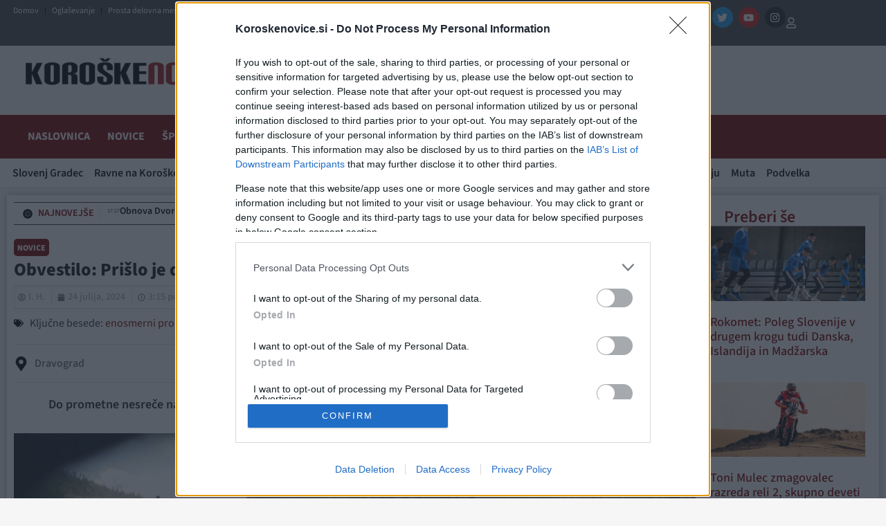

--- FILE ---
content_type: text/html; charset=UTF-8
request_url: https://www.koroskenovice.si/novice/obvestilo-prislo-je-do-prometne-nesrece-v-sv-bostjanu/
body_size: 70589
content:
<!doctype html>
<html lang="sl-SI" prefix="og: https://ogp.me/ns#">
<head>


<!-- Enabled for testing 08.01.2026 -->
<script async id="xieg6Sie" src="https://cdn.viously.com/js/sdk/boot.js"></script>


<!-- InMobi Choice. Consent Manager Tag v3.0 (for TCF 2.2) -->
<script type="text/javascript" async=true>
(function() {
  var host = "koroskenovice.si";
  var element = document.createElement('script');
  var firstScript = document.getElementsByTagName('script')[0];
  var url = 'https://cmp.inmobi.com'
    .concat('/choice/', 'UHQReuuQzBmZP', '/', host, '/choice.js?tag_version=V3');
  var uspTries = 0;
  var uspTriesLimit = 3;
  element.async = true;
  element.type = 'text/javascript';
  element.src = url;

  firstScript.parentNode.insertBefore(element, firstScript);

  function makeStub() {
    var TCF_LOCATOR_NAME = '__tcfapiLocator';
    var queue = [];
    var win = window;
    var cmpFrame;

    function addFrame() {
      var doc = win.document;
      var otherCMP = !!(win.frames[TCF_LOCATOR_NAME]);

      if (!otherCMP) {
        if (doc.body) {
          var iframe = doc.createElement('iframe');

          iframe.style.cssText = 'display:none';
          iframe.name = TCF_LOCATOR_NAME;
          doc.body.appendChild(iframe);
        } else {
          setTimeout(addFrame, 5);
        }
      }
      return !otherCMP;
    }

    function tcfAPIHandler() {
      var gdprApplies;
      var args = arguments;

      if (!args.length) {
        return queue;
      } else if (args[0] === 'setGdprApplies') {
        if (
          args.length > 3 &&
          args[2] === 2 &&
          typeof args[3] === 'boolean'
        ) {
          gdprApplies = args[3];
          if (typeof args[2] === 'function') {
            args[2]('set', true);
          }
        }
      } else if (args[0] === 'ping') {
        var retr = {
          gdprApplies: gdprApplies,
          cmpLoaded: false,
          cmpStatus: 'stub'
        };

        if (typeof args[2] === 'function') {
          args[2](retr);
        }
      } else {
        if(args[0] === 'init' && typeof args[3] === 'object') {
          args[3] = Object.assign(args[3], { tag_version: 'V3' });
        }
        queue.push(args);
      }
    }

    function postMessageEventHandler(event) {
      var msgIsString = typeof event.data === 'string';
      var json = {};

      try {
        if (msgIsString) {
          json = JSON.parse(event.data);
        } else {
          json = event.data;
        }
      } catch (ignore) {}

      var payload = json.__tcfapiCall;

      if (payload) {
        window.__tcfapi(
          payload.command,
          payload.version,
          function(retValue, success) {
            var returnMsg = {
              __tcfapiReturn: {
                returnValue: retValue,
                success: success,
                callId: payload.callId
              }
            };
            if (msgIsString) {
              returnMsg = JSON.stringify(returnMsg);
            }
            if (event && event.source && event.source.postMessage) {
              event.source.postMessage(returnMsg, '*');
            }
          },
          payload.parameter
        );
      }
    }

    while (win) {
      try {
        if (win.frames[TCF_LOCATOR_NAME]) {
          cmpFrame = win;
          break;
        }
      } catch (ignore) {}

      if (win === window.top) {
        break;
      }
      win = win.parent;
    }
    if (!cmpFrame) {
      addFrame();
      win.__tcfapi = tcfAPIHandler;
      win.addEventListener('message', postMessageEventHandler, false);
    }
  };

  makeStub();

  function makeGppStub() {
    const CMP_ID = 10;
    const SUPPORTED_APIS = [
      '2:tcfeuv2',
      '6:uspv1',
      '7:usnatv1',
      '8:usca',
      '9:usvav1',
      '10:uscov1',
      '11:usutv1',
      '12:usctv1'
    ];

    window.__gpp_addFrame = function (n) {
      if (!window.frames[n]) {
        if (document.body) {
          var i = document.createElement("iframe");
          i.style.cssText = "display:none";
          i.name = n;
          document.body.appendChild(i);
        } else {
          window.setTimeout(window.__gpp_addFrame, 10, n);
        }
      }
    };
    window.__gpp_stub = function () {
      var b = arguments;
      __gpp.queue = __gpp.queue || [];
      __gpp.events = __gpp.events || [];

      if (!b.length || (b.length == 1 && b[0] == "queue")) {
        return __gpp.queue;
      }

      if (b.length == 1 && b[0] == "events") {
        return __gpp.events;
      }

      var cmd = b[0];
      var clb = b.length > 1 ? b[1] : null;
      var par = b.length > 2 ? b[2] : null;
      if (cmd === "ping") {
        clb(
          {
            gppVersion: "1.1", // must be "Version.Subversion", current: "1.1"
            cmpStatus: "stub", // possible values: stub, loading, loaded, error
            cmpDisplayStatus: "hidden", // possible values: hidden, visible, disabled
            signalStatus: "not ready", // possible values: not ready, ready
            supportedAPIs: SUPPORTED_APIS, // list of supported APIs
            cmpId: CMP_ID, // IAB assigned CMP ID, may be 0 during stub/loading
            sectionList: [],
            applicableSections: [-1],
            gppString: "",
            parsedSections: {},
          },
          true
        );
      } else if (cmd === "addEventListener") {
        if (!("lastId" in __gpp)) {
          __gpp.lastId = 0;
        }
        __gpp.lastId++;
        var lnr = __gpp.lastId;
        __gpp.events.push({
          id: lnr,
          callback: clb,
          parameter: par,
        });
        clb(
          {
            eventName: "listenerRegistered",
            listenerId: lnr, // Registered ID of the listener
            data: true, // positive signal
            pingData: {
              gppVersion: "1.1", // must be "Version.Subversion", current: "1.1"
              cmpStatus: "stub", // possible values: stub, loading, loaded, error
              cmpDisplayStatus: "hidden", // possible values: hidden, visible, disabled
              signalStatus: "not ready", // possible values: not ready, ready
              supportedAPIs: SUPPORTED_APIS, // list of supported APIs
              cmpId: CMP_ID, // list of supported APIs
              sectionList: [],
              applicableSections: [-1],
              gppString: "",
              parsedSections: {},
            },
          },
          true
        );
      } else if (cmd === "removeEventListener") {
        var success = false;
        for (var i = 0; i < __gpp.events.length; i++) {
          if (__gpp.events[i].id == par) {
            __gpp.events.splice(i, 1);
            success = true;
            break;
          }
        }
        clb(
          {
            eventName: "listenerRemoved",
            listenerId: par, // Registered ID of the listener
            data: success, // status info
            pingData: {
              gppVersion: "1.1", // must be "Version.Subversion", current: "1.1"
              cmpStatus: "stub", // possible values: stub, loading, loaded, error
              cmpDisplayStatus: "hidden", // possible values: hidden, visible, disabled
              signalStatus: "not ready", // possible values: not ready, ready
              supportedAPIs: SUPPORTED_APIS, // list of supported APIs
              cmpId: CMP_ID, // CMP ID
              sectionList: [],
              applicableSections: [-1],
              gppString: "",
              parsedSections: {},
            },
          },
          true
        );
      } else if (cmd === "hasSection") {
        clb(false, true);
      } else if (cmd === "getSection" || cmd === "getField") {
        clb(null, true);
      }
      //queue all other commands
      else {
        __gpp.queue.push([].slice.apply(b));
      }
    };
    window.__gpp_msghandler = function (event) {
      var msgIsString = typeof event.data === "string";
      try {
        var json = msgIsString ? JSON.parse(event.data) : event.data;
      } catch (e) {
        var json = null;
      }
      if (typeof json === "object" && json !== null && "__gppCall" in json) {
        var i = json.__gppCall;
        window.__gpp(
          i.command,
          function (retValue, success) {
            var returnMsg = {
              __gppReturn: {
                returnValue: retValue,
                success: success,
                callId: i.callId,
              },
            };
            event.source.postMessage(msgIsString ? JSON.stringify(returnMsg) : returnMsg, "*");
          },
          "parameter" in i ? i.parameter : null,
          "version" in i ? i.version : "1.1"
        );
      }
    };
    if (!("__gpp" in window) || typeof window.__gpp !== "function") {
      window.__gpp = window.__gpp_stub;
      window.addEventListener("message", window.__gpp_msghandler, false);
      window.__gpp_addFrame("__gppLocator");
    }
  };

  makeGppStub();

  var uspStubFunction = function() {
    var arg = arguments;
    if (typeof window.__uspapi !== uspStubFunction) {
      setTimeout(function() {
        if (typeof window.__uspapi !== 'undefined') {
          window.__uspapi.apply(window.__uspapi, arg);
        }
      }, 500);
    }
  };

  var checkIfUspIsReady = function() {
    uspTries++;
    if (window.__uspapi === uspStubFunction && uspTries < uspTriesLimit) {
      console.warn('USP is not accessible');
    } else {
      clearInterval(uspInterval);
    }
  };

  if (typeof window.__uspapi === 'undefined') {
    window.__uspapi = uspStubFunction;
    var uspInterval = setInterval(checkIfUspIsReady, 6000);
  }
})();
</script>
<!-- End InMobi Choice. Consent Manager Tag v3.0 (for TCF 2.2) -->
	
<!-- iPROM Script -->
<script>

	(function(a,g,b,c){a[c]=a[c]||function(){
	"undefined"!==typeof a.ipromNS&&a.ipromNS.execute?a.ipromNS.execute(arguments):(a[c].q=a[c].q||[]).push(arguments)};
		var k=function(){var b=g.getElementsByTagName("script")[0];return function h(f){var e=f.shift();a[c]("setConfig",{server:e});
		var d=document.createElement("script");0<f.length&&(d.onerror=function(){a[c]("setConfig",{blocked:!0});h(f)});
		d.src="https://cdn."+e+"/ipromNS.js";d.async=!0;d.defer=!0;b.parentNode.insertBefore(d,b)}}(),e=b;"string"===typeof b&&(e=[b]);k(e)
		})(window, document,["iprom.net"],"_ipromNS");

	_ipromNS('init', {
		sitePath      : ["koroskenovice","novice"],  /*second value of sitePath array is equal to SID*/
		keywords	  : ["dravograd"],
		tcf2 		  : true
	});
	
	function isMobileDevice() {
		return /Mobi|Android|iPhone|iPad|iPod/i.test(navigator.userAgent);
	}

		// LOAD AD ZONES (only if ads are enabled)
	// FIXED 23.12.2024: Removed duplicate zones that were causing infinite ad loading and 4GB+ RAM usage
	if(isMobileDevice()){

		// MOBILE ZONES - deduplicated

		if (window.location.hostname === "www.koroskenovice.si" && window.location.pathname === "/") {
        	_ipromNS('zones', [28, 29, 32, 34, 464, 661, 678, 683, 725]);   // MOBILE ZONES - NASLOVNICA (removed 5x duplicate 683)
    	} else {
			_ipromNS('zones', [28, 32, 34, 265, 440, 464, 661, 678, 725, 2363])  // MOBILE ZONES - CLANEK (removed duplicate 32)
		}


	}else{

		// DESKTOP ZONES - deduplicated

		let zonesNaslovnica = [25, 27, 28, 29, 31, 32, 33, 34, 299, 440, 464, 1812]; // FIXED: removed duplicates (28x2, 29x5, 31x2, 32x2, 34x2)
		let zonesClanek = [25, 28, 31, 32, 33, 34, 35, 299, 324, 440, 464, 1812]; // FIXED: removed duplicates (28x2, 31x2, 32x2)

		if (window.innerWidth < 2022) {
			zonesNaslovnica = zonesNaslovnica.filter(zone => zone !== 31);
			zonesClanek = zonesClanek.filter(zone => zone !== 31);
		}

		if (window.location.hostname === "www.koroskenovice.si" && window.location.pathname === "/") {
        	_ipromNS('zones', zonesNaslovnica);    // DESKTOP ZONES - NASLOVNICA
    	} else {
			_ipromNS('zones', zonesClanek)  // DESKTOP ZONES - CLANEK
		}
	}

	_ipromNS('load');
	</script>	

    
<link rel="apple-touch-icon" sizes="57x57" href="/apple-icon-57x57.png">
<link rel="apple-touch-icon" sizes="60x60" href="/apple-icon-60x60.png">
<link rel="apple-touch-icon" sizes="72x72" href="/apple-icon-72x72.png">
<link rel="apple-touch-icon" sizes="76x76" href="/apple-icon-76x76.png">
<link rel="apple-touch-icon" sizes="114x114" href="/apple-icon-114x114.png">
<link rel="apple-touch-icon" sizes="120x120" href="/apple-icon-120x120.png">
<link rel="apple-touch-icon" sizes="144x144" href="/apple-icon-144x144.png">
<link rel="apple-touch-icon" sizes="152x152" href="/apple-icon-152x152.png">
<link rel="apple-touch-icon" sizes="180x180" href="/apple-icon-180x180.png">
<link rel="icon" type="image/png" sizes="192x192"  href="/android-icon-192x192.png">
<link rel="icon" type="image/png" sizes="32x32" href="/favicon-32x32.png">
<link rel="icon" type="image/png" sizes="96x96" href="/favicon-96x96.png">
<link rel="icon" type="image/png" sizes="16x16" href="/favicon-16x16.png">
<link rel="manifest" href="/manifest.json">
<meta name="msapplication-TileColor" content="#ffffff">
<meta name="msapplication-TileImage" content="/ms-icon-144x144.png">
<meta name="theme-color" content="#ffffff">

	<script>
		var WP_UserTypes = [];
	</script>

    
	<meta charset="UTF-8">
		<meta name="viewport" content="width=device-width, initial-scale=1">
	<link rel="profile" href="http://gmpg.org/xfn/11">
	

	
	<style>
		

		.elementor .zone-selector .adsbygoogle iframe{
			width: 100%!important;
		}

		.left-banner-holder{ z-index: 1; position: fixed; top: 320px; }
		
		.left-banner{ text-align: right;width: 300px;height: 600px;position: relative;}
		
		.left-banner .iAdserver{ float:right;}
		
		.right-banner-holder{ z-index: 1; position: fixed; top: 320px;}
		
		.right-banner{ text-align: right; width: 300px;height: 600px;position: relative; }
		
		.right-banner .iAdserver{ float:left;}
		
		.elementor-95475 .elementor-element.elementor-element-2b44b7f>.elementor-container{
			max-width: 1280px!important;
		}
			
		.elementor-95475 .elementor-element.elementor-element-2b44b7f{
			    border-color: white!important;
		}
		
	</style>
	
	<script>
		
		
			
		const leftBanner = document.querySelector('.left-banner');
		const rightBanner = document.querySelector('.right-banner');

		
			//mobile ads center position
		    if (isMobileDevice()) {
        		var style = document.createElement("style");
					style.innerHTML = `
					 .elementor .zone-selector iframe {
						width: unset!important;
					}`;
				document.head.appendChild(style);
			}
		
		function positionBanners () {
			
			let leftHolder = document.querySelector('.left-banner-holder')
			let rightHolder = document.querySelector('.right-banner-holder')
			

			
			if(!document.querySelector('.left-banner-holder')) return;
			
			var sideSpace = (window.innerWidth - 1340) / 2;
			
			if(document.querySelector('.elementor-container')) {
				(window.innerWidth - document.querySelector('.elementor-container').offsetWidth) / 2;
			}
			
			document.querySelector('.left-banner-holder').style.left = sideSpace - document.querySelector('.left-banner-holder').offsetWidth - 40 + 'px';
			document.querySelector('.right-banner-holder').style.right = sideSpace - document.querySelector('.right-banner-holder').offsetWidth - 40 + 'px';
			
			let leftBanner = document.querySelector('.left-banner');
			let rightBanner = document.querySelector('.right-banner');
			
		}		
		
		function handleScrollBanner () {
			
			if(!document.querySelector('.left-banner-holder')) return;
			
			try {
				
				var minTop = 310;
				
				if(document.querySelector(".elementor-38440 .elementor-element.elementor-element-2e4264f0>.elementor-container")) {
					minTop += document.querySelector(".elementor-38440 .elementor-element.elementor-element-2e4264f0>.elementor-container").offsetHeight;
				}
				
				if( window.document.body.offsetHeight - (window.scrollY + window.innerHeight) <= document.querySelector('.elementor-location-footer').offsetHeight) {
					document.querySelector('.left-banner-holder').style.top = Math.min(60, (window.document.body.offsetHeight - (window.scrollY + window.innerHeight)) - (window.innerHeight - document.querySelector('.elementor-location-footer').offsetHeight) + 180) + 'px';
					document.querySelector('.right-banner-holder').style.top = Math.min(60, (window.document.body.offsetHeight - (window.scrollY + window.innerHeight)) - (window.innerHeight - document.querySelector('.elementor-location-footer').offsetHeight) + 180) + 'px';
				} else {
					document.querySelector('.right-banner-holder').style.top = Math.max(60, minTop - window.scrollY) + 'px';
					document.querySelector('.left-banner-holder').style.top = Math.max(60, minTop - window.scrollY) + 'px';
				}
  
			}
			catch(err) {
			 
			}	
			
		}
		
		
		
		
		window.addEventListener('resize', positionBanners);
		window.addEventListener('load', positionBanners);
		
		window.addEventListener('load', handleScrollBanner);
		window.addEventListener('scroll', handleScrollBanner);

	</script>
	
<!-- Search Engine Optimization by Rank Math - https://rankmath.com/ -->
<title>Obvestilo: Prišlo je do prometne nesreče v Sv. Boštjanu - Koroške Novice</title>
<meta name="description" content="Do prometne nesreče na območju občine Dravograd je prišlo danes, 24. julija 2024."/>
<meta name="robots" content="follow, index, max-snippet:-1, max-video-preview:-1, max-image-preview:large"/>
<link rel="canonical" href="https://www.koroskenovice.si/novice/obvestilo-prislo-je-do-prometne-nesrece-v-sv-bostjanu/" />
<meta property="og:locale" content="sl_SI" />
<meta property="og:type" content="article" />
<meta property="og:title" content="Obvestilo: Prišlo je do prometne nesreče v Sv. Boštjanu - Koroške Novice" />
<meta property="og:description" content="Do prometne nesreče na območju občine Dravograd je prišlo danes, 24. julija 2024." />
<meta property="og:url" content="https://www.koroskenovice.si/novice/obvestilo-prislo-je-do-prometne-nesrece-v-sv-bostjanu/" />
<meta property="og:site_name" content="Koroške Novice" />
<meta property="article:publisher" content="https://www.facebook.com/KoroskeNovice" />
<meta property="article:tag" content="Dravograd" />
<meta property="article:section" content="Novice" />
<meta property="og:updated_time" content="2024-07-24T21:25:06+02:00" />
<meta property="og:image" content="https://www.koroskenovice.si/wp-content/uploads/2024/07/Brez-naslova-6.png" />
<meta property="og:image:secure_url" content="https://www.koroskenovice.si/wp-content/uploads/2024/07/Brez-naslova-6.png" />
<meta property="og:image:width" content="1536" />
<meta property="og:image:height" content="1051" />
<meta property="og:image:alt" content="Obvestilo: Prišlo je do prometne nesreče v Sv. Boštjanu" />
<meta property="og:image:type" content="image/png" />
<meta property="article:published_time" content="2024-07-24T15:15:10+02:00" />
<meta property="article:modified_time" content="2024-07-24T21:25:06+02:00" />
<meta name="twitter:card" content="summary_large_image" />
<meta name="twitter:title" content="Obvestilo: Prišlo je do prometne nesreče v Sv. Boštjanu - Koroške Novice" />
<meta name="twitter:description" content="Do prometne nesreče na območju občine Dravograd je prišlo danes, 24. julija 2024." />
<meta name="twitter:site" content="@KoroskeNovice" />
<meta name="twitter:creator" content="@KoroskeNovice" />
<meta name="twitter:image" content="https://www.koroskenovice.si/wp-content/uploads/2024/07/Brez-naslova-6.png" />
<meta name="twitter:label1" content="Written by" />
<meta name="twitter:data1" content="I. H." />
<meta name="twitter:label2" content="Time to read" />
<meta name="twitter:data2" content="Less than a minute" />
<script type="application/ld+json" class="rank-math-schema">{"@context":"https://schema.org","@graph":[{"@type":"Organization","@id":"https://www.koroskenovice.si/#organization","name":"PA-MG, Ale\u0161 Ur\u0161ej s.p.","url":"https://www.koroskenovice.si","sameAs":["https://www.facebook.com/KoroskeNovice","https://twitter.com/KoroskeNovice"],"logo":{"@type":"ImageObject","@id":"https://www.koroskenovice.si/#logo","url":"https://www.koroskenovice.si/wp-content/uploads/2022/04/logokn.png","contentUrl":"https://www.koroskenovice.si/wp-content/uploads/2022/04/logokn.png","caption":"Koro\u0161ke Novice","inLanguage":"sl-SI","width":"400","height":"52"}},{"@type":"WebSite","@id":"https://www.koroskenovice.si/#website","url":"https://www.koroskenovice.si","name":"Koro\u0161ke Novice","publisher":{"@id":"https://www.koroskenovice.si/#organization"},"inLanguage":"sl-SI"},{"@type":"ImageObject","@id":"https://www.koroskenovice.si/wp-content/uploads/2024/07/Brez-naslova-6.png","url":"https://www.koroskenovice.si/wp-content/uploads/2024/07/Brez-naslova-6.png","width":"1536","height":"1051","inLanguage":"sl-SI"},{"@type":"BreadcrumbList","@id":"https://www.koroskenovice.si/novice/obvestilo-prislo-je-do-prometne-nesrece-v-sv-bostjanu/#breadcrumb","itemListElement":[{"@type":"ListItem","position":"1","item":{"@id":"https://www.koroskenovice.si","name":"Naslovnica"}},{"@type":"ListItem","position":"2","item":{"@id":"https://www.koroskenovice.si/novice/","name":"Novice"}},{"@type":"ListItem","position":"3","item":{"@id":"https://www.koroskenovice.si/novice/obvestilo-prislo-je-do-prometne-nesrece-v-sv-bostjanu/","name":"Obvestilo: Pri\u0161lo je do prometne nesre\u010de v Sv. Bo\u0161tjanu"}}]},{"@type":"WebPage","@id":"https://www.koroskenovice.si/novice/obvestilo-prislo-je-do-prometne-nesrece-v-sv-bostjanu/#webpage","url":"https://www.koroskenovice.si/novice/obvestilo-prislo-je-do-prometne-nesrece-v-sv-bostjanu/","name":"Obvestilo: Pri\u0161lo je do prometne nesre\u010de v Sv. Bo\u0161tjanu - Koro\u0161ke Novice","datePublished":"2024-07-24T15:15:10+02:00","dateModified":"2024-07-24T21:25:06+02:00","isPartOf":{"@id":"https://www.koroskenovice.si/#website"},"primaryImageOfPage":{"@id":"https://www.koroskenovice.si/wp-content/uploads/2024/07/Brez-naslova-6.png"},"inLanguage":"sl-SI","breadcrumb":{"@id":"https://www.koroskenovice.si/novice/obvestilo-prislo-je-do-prometne-nesrece-v-sv-bostjanu/#breadcrumb"}},{"@type":"Person","@id":"https://www.koroskenovice.si/novice/obvestilo-prislo-je-do-prometne-nesrece-v-sv-bostjanu/#author","name":"I. H.","image":{"@type":"ImageObject","@id":"https://secure.gravatar.com/avatar/d8b41e7ceaf442e8fd6ad0cc74ad13dabdf09eee1fcada4a07d1833abf0e793b?s=96&amp;d=mm&amp;r=g","url":"https://secure.gravatar.com/avatar/d8b41e7ceaf442e8fd6ad0cc74ad13dabdf09eee1fcada4a07d1833abf0e793b?s=96&amp;d=mm&amp;r=g","caption":"I. H.","inLanguage":"sl-SI"},"worksFor":{"@id":"https://www.koroskenovice.si/#organization"}},{"@type":"NewsArticle","headline":"Obvestilo: Pri\u0161lo je do prometne nesre\u010de v Sv. Bo\u0161tjanu - Koro\u0161ke Novice","datePublished":"2024-07-24T15:15:10+02:00","dateModified":"2024-07-24T21:25:06+02:00","articleSection":"Novice","author":{"@id":"https://www.koroskenovice.si/novice/obvestilo-prislo-je-do-prometne-nesrece-v-sv-bostjanu/#author","name":"I. H."},"publisher":{"@id":"https://www.koroskenovice.si/#organization"},"description":"Do prometne nesre\u010de na obmo\u010dju ob\u010dine Dravograd je pri\u0161lo danes, 24. julija 2024.","name":"Obvestilo: Pri\u0161lo je do prometne nesre\u010de v Sv. Bo\u0161tjanu - Koro\u0161ke Novice","@id":"https://www.koroskenovice.si/novice/obvestilo-prislo-je-do-prometne-nesrece-v-sv-bostjanu/#richSnippet","isPartOf":{"@id":"https://www.koroskenovice.si/novice/obvestilo-prislo-je-do-prometne-nesrece-v-sv-bostjanu/#webpage"},"image":{"@id":"https://www.koroskenovice.si/wp-content/uploads/2024/07/Brez-naslova-6.png"},"inLanguage":"sl-SI","mainEntityOfPage":{"@id":"https://www.koroskenovice.si/novice/obvestilo-prislo-je-do-prometne-nesrece-v-sv-bostjanu/#webpage"}}]}</script>
<!-- /Rank Math WordPress SEO plugin -->

<link rel="alternate" type="application/rss+xml" title="Koroške Novice &raquo; Vir" href="https://www.koroskenovice.si/feed/" />
<link rel="alternate" type="application/rss+xml" title="Koroške Novice &raquo; Vir komentarjev" href="https://www.koroskenovice.si/comments/feed/" />
<link rel="alternate" title="oEmbed (JSON)" type="application/json+oembed" href="https://www.koroskenovice.si/wp-json/oembed/1.0/embed?url=https%3A%2F%2Fwww.koroskenovice.si%2Fnovice%2Fobvestilo-prislo-je-do-prometne-nesrece-v-sv-bostjanu%2F" />
<link rel="alternate" title="oEmbed (XML)" type="text/xml+oembed" href="https://www.koroskenovice.si/wp-json/oembed/1.0/embed?url=https%3A%2F%2Fwww.koroskenovice.si%2Fnovice%2Fobvestilo-prislo-je-do-prometne-nesrece-v-sv-bostjanu%2F&#038;format=xml" />
<style id='wp-img-auto-sizes-contain-inline-css'>
img:is([sizes=auto i],[sizes^="auto," i]){contain-intrinsic-size:3000px 1500px}
/*# sourceURL=wp-img-auto-sizes-contain-inline-css */
</style>

<style id='wp-emoji-styles-inline-css'>

	img.wp-smiley, img.emoji {
		display: inline !important;
		border: none !important;
		box-shadow: none !important;
		height: 1em !important;
		width: 1em !important;
		margin: 0 0.07em !important;
		vertical-align: -0.1em !important;
		background: none !important;
		padding: 0 !important;
	}
/*# sourceURL=wp-emoji-styles-inline-css */
</style>
<link rel='stylesheet' id='wp-block-library-css' href='https://www.koroskenovice.si/wp-includes/css/dist/block-library/style.min.css?ver=6.9' media='all' />
<style id='global-styles-inline-css'>
:root{--wp--preset--aspect-ratio--square: 1;--wp--preset--aspect-ratio--4-3: 4/3;--wp--preset--aspect-ratio--3-4: 3/4;--wp--preset--aspect-ratio--3-2: 3/2;--wp--preset--aspect-ratio--2-3: 2/3;--wp--preset--aspect-ratio--16-9: 16/9;--wp--preset--aspect-ratio--9-16: 9/16;--wp--preset--color--black: #000000;--wp--preset--color--cyan-bluish-gray: #abb8c3;--wp--preset--color--white: #ffffff;--wp--preset--color--pale-pink: #f78da7;--wp--preset--color--vivid-red: #cf2e2e;--wp--preset--color--luminous-vivid-orange: #ff6900;--wp--preset--color--luminous-vivid-amber: #fcb900;--wp--preset--color--light-green-cyan: #7bdcb5;--wp--preset--color--vivid-green-cyan: #00d084;--wp--preset--color--pale-cyan-blue: #8ed1fc;--wp--preset--color--vivid-cyan-blue: #0693e3;--wp--preset--color--vivid-purple: #9b51e0;--wp--preset--gradient--vivid-cyan-blue-to-vivid-purple: linear-gradient(135deg,rgb(6,147,227) 0%,rgb(155,81,224) 100%);--wp--preset--gradient--light-green-cyan-to-vivid-green-cyan: linear-gradient(135deg,rgb(122,220,180) 0%,rgb(0,208,130) 100%);--wp--preset--gradient--luminous-vivid-amber-to-luminous-vivid-orange: linear-gradient(135deg,rgb(252,185,0) 0%,rgb(255,105,0) 100%);--wp--preset--gradient--luminous-vivid-orange-to-vivid-red: linear-gradient(135deg,rgb(255,105,0) 0%,rgb(207,46,46) 100%);--wp--preset--gradient--very-light-gray-to-cyan-bluish-gray: linear-gradient(135deg,rgb(238,238,238) 0%,rgb(169,184,195) 100%);--wp--preset--gradient--cool-to-warm-spectrum: linear-gradient(135deg,rgb(74,234,220) 0%,rgb(151,120,209) 20%,rgb(207,42,186) 40%,rgb(238,44,130) 60%,rgb(251,105,98) 80%,rgb(254,248,76) 100%);--wp--preset--gradient--blush-light-purple: linear-gradient(135deg,rgb(255,206,236) 0%,rgb(152,150,240) 100%);--wp--preset--gradient--blush-bordeaux: linear-gradient(135deg,rgb(254,205,165) 0%,rgb(254,45,45) 50%,rgb(107,0,62) 100%);--wp--preset--gradient--luminous-dusk: linear-gradient(135deg,rgb(255,203,112) 0%,rgb(199,81,192) 50%,rgb(65,88,208) 100%);--wp--preset--gradient--pale-ocean: linear-gradient(135deg,rgb(255,245,203) 0%,rgb(182,227,212) 50%,rgb(51,167,181) 100%);--wp--preset--gradient--electric-grass: linear-gradient(135deg,rgb(202,248,128) 0%,rgb(113,206,126) 100%);--wp--preset--gradient--midnight: linear-gradient(135deg,rgb(2,3,129) 0%,rgb(40,116,252) 100%);--wp--preset--font-size--small: 13px;--wp--preset--font-size--medium: 20px;--wp--preset--font-size--large: 36px;--wp--preset--font-size--x-large: 42px;--wp--preset--spacing--20: 0.44rem;--wp--preset--spacing--30: 0.67rem;--wp--preset--spacing--40: 1rem;--wp--preset--spacing--50: 1.5rem;--wp--preset--spacing--60: 2.25rem;--wp--preset--spacing--70: 3.38rem;--wp--preset--spacing--80: 5.06rem;--wp--preset--shadow--natural: 6px 6px 9px rgba(0, 0, 0, 0.2);--wp--preset--shadow--deep: 12px 12px 50px rgba(0, 0, 0, 0.4);--wp--preset--shadow--sharp: 6px 6px 0px rgba(0, 0, 0, 0.2);--wp--preset--shadow--outlined: 6px 6px 0px -3px rgb(255, 255, 255), 6px 6px rgb(0, 0, 0);--wp--preset--shadow--crisp: 6px 6px 0px rgb(0, 0, 0);}:root { --wp--style--global--content-size: 800px;--wp--style--global--wide-size: 1200px; }:where(body) { margin: 0; }.wp-site-blocks > .alignleft { float: left; margin-right: 2em; }.wp-site-blocks > .alignright { float: right; margin-left: 2em; }.wp-site-blocks > .aligncenter { justify-content: center; margin-left: auto; margin-right: auto; }:where(.wp-site-blocks) > * { margin-block-start: 24px; margin-block-end: 0; }:where(.wp-site-blocks) > :first-child { margin-block-start: 0; }:where(.wp-site-blocks) > :last-child { margin-block-end: 0; }:root { --wp--style--block-gap: 24px; }:root :where(.is-layout-flow) > :first-child{margin-block-start: 0;}:root :where(.is-layout-flow) > :last-child{margin-block-end: 0;}:root :where(.is-layout-flow) > *{margin-block-start: 24px;margin-block-end: 0;}:root :where(.is-layout-constrained) > :first-child{margin-block-start: 0;}:root :where(.is-layout-constrained) > :last-child{margin-block-end: 0;}:root :where(.is-layout-constrained) > *{margin-block-start: 24px;margin-block-end: 0;}:root :where(.is-layout-flex){gap: 24px;}:root :where(.is-layout-grid){gap: 24px;}.is-layout-flow > .alignleft{float: left;margin-inline-start: 0;margin-inline-end: 2em;}.is-layout-flow > .alignright{float: right;margin-inline-start: 2em;margin-inline-end: 0;}.is-layout-flow > .aligncenter{margin-left: auto !important;margin-right: auto !important;}.is-layout-constrained > .alignleft{float: left;margin-inline-start: 0;margin-inline-end: 2em;}.is-layout-constrained > .alignright{float: right;margin-inline-start: 2em;margin-inline-end: 0;}.is-layout-constrained > .aligncenter{margin-left: auto !important;margin-right: auto !important;}.is-layout-constrained > :where(:not(.alignleft):not(.alignright):not(.alignfull)){max-width: var(--wp--style--global--content-size);margin-left: auto !important;margin-right: auto !important;}.is-layout-constrained > .alignwide{max-width: var(--wp--style--global--wide-size);}body .is-layout-flex{display: flex;}.is-layout-flex{flex-wrap: wrap;align-items: center;}.is-layout-flex > :is(*, div){margin: 0;}body .is-layout-grid{display: grid;}.is-layout-grid > :is(*, div){margin: 0;}body{padding-top: 0px;padding-right: 0px;padding-bottom: 0px;padding-left: 0px;}a:where(:not(.wp-element-button)){text-decoration: underline;}:root :where(.wp-element-button, .wp-block-button__link){background-color: #32373c;border-width: 0;color: #fff;font-family: inherit;font-size: inherit;font-style: inherit;font-weight: inherit;letter-spacing: inherit;line-height: inherit;padding-top: calc(0.667em + 2px);padding-right: calc(1.333em + 2px);padding-bottom: calc(0.667em + 2px);padding-left: calc(1.333em + 2px);text-decoration: none;text-transform: inherit;}.has-black-color{color: var(--wp--preset--color--black) !important;}.has-cyan-bluish-gray-color{color: var(--wp--preset--color--cyan-bluish-gray) !important;}.has-white-color{color: var(--wp--preset--color--white) !important;}.has-pale-pink-color{color: var(--wp--preset--color--pale-pink) !important;}.has-vivid-red-color{color: var(--wp--preset--color--vivid-red) !important;}.has-luminous-vivid-orange-color{color: var(--wp--preset--color--luminous-vivid-orange) !important;}.has-luminous-vivid-amber-color{color: var(--wp--preset--color--luminous-vivid-amber) !important;}.has-light-green-cyan-color{color: var(--wp--preset--color--light-green-cyan) !important;}.has-vivid-green-cyan-color{color: var(--wp--preset--color--vivid-green-cyan) !important;}.has-pale-cyan-blue-color{color: var(--wp--preset--color--pale-cyan-blue) !important;}.has-vivid-cyan-blue-color{color: var(--wp--preset--color--vivid-cyan-blue) !important;}.has-vivid-purple-color{color: var(--wp--preset--color--vivid-purple) !important;}.has-black-background-color{background-color: var(--wp--preset--color--black) !important;}.has-cyan-bluish-gray-background-color{background-color: var(--wp--preset--color--cyan-bluish-gray) !important;}.has-white-background-color{background-color: var(--wp--preset--color--white) !important;}.has-pale-pink-background-color{background-color: var(--wp--preset--color--pale-pink) !important;}.has-vivid-red-background-color{background-color: var(--wp--preset--color--vivid-red) !important;}.has-luminous-vivid-orange-background-color{background-color: var(--wp--preset--color--luminous-vivid-orange) !important;}.has-luminous-vivid-amber-background-color{background-color: var(--wp--preset--color--luminous-vivid-amber) !important;}.has-light-green-cyan-background-color{background-color: var(--wp--preset--color--light-green-cyan) !important;}.has-vivid-green-cyan-background-color{background-color: var(--wp--preset--color--vivid-green-cyan) !important;}.has-pale-cyan-blue-background-color{background-color: var(--wp--preset--color--pale-cyan-blue) !important;}.has-vivid-cyan-blue-background-color{background-color: var(--wp--preset--color--vivid-cyan-blue) !important;}.has-vivid-purple-background-color{background-color: var(--wp--preset--color--vivid-purple) !important;}.has-black-border-color{border-color: var(--wp--preset--color--black) !important;}.has-cyan-bluish-gray-border-color{border-color: var(--wp--preset--color--cyan-bluish-gray) !important;}.has-white-border-color{border-color: var(--wp--preset--color--white) !important;}.has-pale-pink-border-color{border-color: var(--wp--preset--color--pale-pink) !important;}.has-vivid-red-border-color{border-color: var(--wp--preset--color--vivid-red) !important;}.has-luminous-vivid-orange-border-color{border-color: var(--wp--preset--color--luminous-vivid-orange) !important;}.has-luminous-vivid-amber-border-color{border-color: var(--wp--preset--color--luminous-vivid-amber) !important;}.has-light-green-cyan-border-color{border-color: var(--wp--preset--color--light-green-cyan) !important;}.has-vivid-green-cyan-border-color{border-color: var(--wp--preset--color--vivid-green-cyan) !important;}.has-pale-cyan-blue-border-color{border-color: var(--wp--preset--color--pale-cyan-blue) !important;}.has-vivid-cyan-blue-border-color{border-color: var(--wp--preset--color--vivid-cyan-blue) !important;}.has-vivid-purple-border-color{border-color: var(--wp--preset--color--vivid-purple) !important;}.has-vivid-cyan-blue-to-vivid-purple-gradient-background{background: var(--wp--preset--gradient--vivid-cyan-blue-to-vivid-purple) !important;}.has-light-green-cyan-to-vivid-green-cyan-gradient-background{background: var(--wp--preset--gradient--light-green-cyan-to-vivid-green-cyan) !important;}.has-luminous-vivid-amber-to-luminous-vivid-orange-gradient-background{background: var(--wp--preset--gradient--luminous-vivid-amber-to-luminous-vivid-orange) !important;}.has-luminous-vivid-orange-to-vivid-red-gradient-background{background: var(--wp--preset--gradient--luminous-vivid-orange-to-vivid-red) !important;}.has-very-light-gray-to-cyan-bluish-gray-gradient-background{background: var(--wp--preset--gradient--very-light-gray-to-cyan-bluish-gray) !important;}.has-cool-to-warm-spectrum-gradient-background{background: var(--wp--preset--gradient--cool-to-warm-spectrum) !important;}.has-blush-light-purple-gradient-background{background: var(--wp--preset--gradient--blush-light-purple) !important;}.has-blush-bordeaux-gradient-background{background: var(--wp--preset--gradient--blush-bordeaux) !important;}.has-luminous-dusk-gradient-background{background: var(--wp--preset--gradient--luminous-dusk) !important;}.has-pale-ocean-gradient-background{background: var(--wp--preset--gradient--pale-ocean) !important;}.has-electric-grass-gradient-background{background: var(--wp--preset--gradient--electric-grass) !important;}.has-midnight-gradient-background{background: var(--wp--preset--gradient--midnight) !important;}.has-small-font-size{font-size: var(--wp--preset--font-size--small) !important;}.has-medium-font-size{font-size: var(--wp--preset--font-size--medium) !important;}.has-large-font-size{font-size: var(--wp--preset--font-size--large) !important;}.has-x-large-font-size{font-size: var(--wp--preset--font-size--x-large) !important;}
:root :where(.wp-block-pullquote){font-size: 1.5em;line-height: 1.6;}
/*# sourceURL=global-styles-inline-css */
</style>
<link rel='stylesheet' id='fb-video-style-css' href='https://www.koroskenovice.si/wp-content/plugins/fb-video-manager/fb-video-style100.css?ver=6.9' media='all' />
<link rel='stylesheet' id='moj-prispevek-vstavljalec-css-css' href='https://www.koroskenovice.si/wp-content/plugins/moj-prispevek-vstavljalec/style.css?ver=6.9' media='all' />
<link rel='stylesheet' id='hello-elementor-theme-style-css' href='https://www.koroskenovice.si/wp-content/themes/hello-elementor/assets/css/theme.css?ver=3.4.5' media='all' />
<link rel='stylesheet' id='hello-elementor-child-style-css' href='https://www.koroskenovice.si/wp-content/themes/hello-theme-child-master/style.css?ver=1.0.0' media='all' />
<link rel='stylesheet' id='hello-elementor-css' href='https://www.koroskenovice.si/wp-content/themes/hello-elementor/assets/css/reset.css?ver=3.4.5' media='all' />
<link rel='stylesheet' id='hello-elementor-header-footer-css' href='https://www.koroskenovice.si/wp-content/themes/hello-elementor/assets/css/header-footer.css?ver=3.4.5' media='all' />
<link rel='stylesheet' id='elementor-frontend-css' href='https://www.koroskenovice.si/wp-content/uploads/elementor/css/custom-frontend.min.css?ver=1768771577' media='all' />
<style id='elementor-frontend-inline-css'>
.elementor-95475 .elementor-element.elementor-element-517711d:not(.elementor-motion-effects-element-type-background), .elementor-95475 .elementor-element.elementor-element-517711d > .elementor-motion-effects-container > .elementor-motion-effects-layer{background-image:url("https://www.koroskenovice.si/wp-content/uploads/2024/07/Brez-naslova-6.png");}
/*# sourceURL=elementor-frontend-inline-css */
</style>
<link rel='stylesheet' id='elementor-post-185797-css' href='https://www.koroskenovice.si/wp-content/uploads/elementor/css/post-185797.css?ver=1768771575' media='all' />
<link rel='stylesheet' id='widget-nav-menu-css' href='https://www.koroskenovice.si/wp-content/uploads/elementor/css/custom-pro-widget-nav-menu.min.css?ver=1768771577' media='all' />
<link rel='stylesheet' id='widget-search-css' href='https://www.koroskenovice.si/wp-content/plugins/elementor-pro/assets/css/widget-search.min.css?ver=3.34.0' media='all' />
<link rel='stylesheet' id='widget-social-icons-css' href='https://www.koroskenovice.si/wp-content/plugins/elementor/assets/css/widget-social-icons.min.css?ver=3.34.1' media='all' />
<link rel='stylesheet' id='e-apple-webkit-css' href='https://www.koroskenovice.si/wp-content/uploads/elementor/css/custom-apple-webkit.min.css?ver=1768771577' media='all' />
<link rel='stylesheet' id='widget-icon-list-css' href='https://www.koroskenovice.si/wp-content/uploads/elementor/css/custom-widget-icon-list.min.css?ver=1768771577' media='all' />
<link rel='stylesheet' id='widget-image-css' href='https://www.koroskenovice.si/wp-content/plugins/elementor/assets/css/widget-image.min.css?ver=3.34.1' media='all' />
<link rel='stylesheet' id='e-sticky-css' href='https://www.koroskenovice.si/wp-content/plugins/elementor-pro/assets/css/modules/sticky.min.css?ver=3.34.0' media='all' />
<link rel='stylesheet' id='widget-heading-css' href='https://www.koroskenovice.si/wp-content/plugins/elementor/assets/css/widget-heading.min.css?ver=3.34.1' media='all' />
<link rel='stylesheet' id='swiper-css' href='https://www.koroskenovice.si/wp-content/plugins/elementor/assets/lib/swiper/v8/css/swiper.min.css?ver=8.4.5' media='all' />
<link rel='stylesheet' id='e-swiper-css' href='https://www.koroskenovice.si/wp-content/plugins/elementor/assets/css/conditionals/e-swiper.min.css?ver=3.34.1' media='all' />
<link rel='stylesheet' id='widget-loop-common-css' href='https://www.koroskenovice.si/wp-content/plugins/elementor-pro/assets/css/widget-loop-common.min.css?ver=3.34.0' media='all' />
<link rel='stylesheet' id='widget-loop-carousel-css' href='https://www.koroskenovice.si/wp-content/plugins/elementor-pro/assets/css/widget-loop-carousel.min.css?ver=3.34.0' media='all' />
<link rel='stylesheet' id='widget-post-info-css' href='https://www.koroskenovice.si/wp-content/plugins/elementor-pro/assets/css/widget-post-info.min.css?ver=3.34.0' media='all' />
<link rel='stylesheet' id='widget-share-buttons-css' href='https://www.koroskenovice.si/wp-content/plugins/elementor-pro/assets/css/widget-share-buttons.min.css?ver=3.34.0' media='all' />
<link rel='stylesheet' id='widget-posts-css' href='https://www.koroskenovice.si/wp-content/plugins/elementor-pro/assets/css/widget-posts.min.css?ver=3.34.0' media='all' />
<link rel='stylesheet' id='elementor-post-38396-css' href='https://www.koroskenovice.si/wp-content/uploads/elementor/css/post-38396.css?ver=1768771576' media='all' />
<link rel='stylesheet' id='elementor-post-79470-css' href='https://www.koroskenovice.si/wp-content/uploads/elementor/css/post-79470.css?ver=1768771576' media='all' />
<link rel='stylesheet' id='elementor-post-95475-css' href='https://www.koroskenovice.si/wp-content/uploads/elementor/css/post-95475.css?ver=1768771578' media='all' />
<link rel='stylesheet' id='wp-featherlight-css' href='https://www.koroskenovice.si/wp-content/plugins/wp-featherlight/css/wp-featherlight.min.css?ver=1.3.4' media='all' />
<link rel='stylesheet' id='elementor-gf-local-sourcesans3-css' href='https://www.koroskenovice.si/wp-content/uploads/elementor/google-fonts/css/sourcesans3.css?ver=1749254913' media='all' />
<link rel='stylesheet' id='elementor-gf-local-dmsans-css' href='https://www.koroskenovice.si/wp-content/uploads/elementor/google-fonts/css/dmsans.css?ver=1749255064' media='all' />
<link rel='stylesheet' id='elementor-gf-local-roboto-css' href='https://www.koroskenovice.si/wp-content/uploads/elementor/google-fonts/css/roboto.css?ver=1749254900' media='all' />
<script src="https://www.koroskenovice.si/wp-includes/js/jquery/jquery.min.js?ver=3.7.1" id="jquery-core-js"></script>
<script src="https://www.koroskenovice.si/wp-includes/js/jquery/jquery-migrate.min.js?ver=3.4.1" id="jquery-migrate-js"></script>
<link rel="https://api.w.org/" href="https://www.koroskenovice.si/wp-json/" /><link rel="alternate" title="JSON" type="application/json" href="https://www.koroskenovice.si/wp-json/wp/v2/posts/400456" /><link rel="EditURI" type="application/rsd+xml" title="RSD" href="https://www.koroskenovice.si/xmlrpc.php?rsd" />
<meta name="generator" content="WordPress 6.9" />
<link rel='shortlink' href='https://www.koroskenovice.si/?p=400456' />


<script type='text/javascript'>
function addLink() {
    var selection = window.getSelection();

    var htmlDiv = document.createElement("div");
    for (var i = 0; i < selection.rangeCount; ++i) {
        htmlDiv.appendChild(selection.getRangeAt(i).cloneContents());
    }
    var selectionHTML = htmlDiv.innerHTML;

    var pagelink = "<br/><br/>Preberi več na: <a href='"+document.location.href+"'>"+document.location.href+"</a>";
    var copytext = selectionHTML + pagelink;
    
    var newdiv = document.createElement('div');
    newdiv.style.position = 'absolute';
    newdiv.style.left = '-99999px';
    
    document.body.appendChild(newdiv);
    newdiv.innerHTML = copytext;
    selection.selectAllChildren(newdiv);
    window.setTimeout(function () { document.body.removeChild(newdiv); }, 0);
}
document.oncopy = addLink
</script>

        <script>
        window.izklopiOglase = false;

        // Blokiraj Taboola že pri inicializaciji
        if (window.izklopiOglase === "oglasi_izklopljeni") {
            window._taboola = window._taboola || [];
            window._taboola.push = function() { return false; };
            Object.freeze(window._taboola);
        }

        document.addEventListener("DOMContentLoaded", function () {
            if (window.izklopiOglase === "oglasi_izklopljeni") {
                // Skrij vse oglasne elemente
                document.querySelectorAll(".iAdserver, .zone-selector, [data-iadserver-zone], .left-banner-holder, .right-banner-holder, #taboola-sponsored-mid-article, .trc_related_container, .trc_rbox_container, [id*='taboola'], [class*='taboola'], ._cm-div, ._cm-single-inline").forEach(el => {
                    el.style.setProperty("display", "none", "important");
                    el.style.setProperty("visibility", "hidden", "important");
                    el.remove();
                });
                // Ponovno preveri po 1.5 sekunde za dinamično naložene oglase
                setTimeout(() => {
                    document.querySelectorAll(".iAdserver, .zone-selector, [data-iadserver-zone], .left-banner-holder, .right-banner-holder, #taboola-sponsored-mid-article, .trc_related_container, .trc_rbox_container, [id*='taboola'], [class*='taboola'], ._cm-div, ._cm-single-inline").forEach(el => {
                        el.style.setProperty("display", "none", "important");
                        el.style.setProperty("visibility", "hidden", "important");
                        el.remove();
                    });
                }, 1500);
                // Dodatno preverjanje za Taboola po 3 sekundah
                setTimeout(() => {
                    document.querySelectorAll("[id*='taboola'], [class*='taboola'], .trc_related_container, .trc_rbox_container").forEach(el => {
                        el.remove();
                    });
                }, 3000);
            }
        });
        </script>
        <meta name="description" content="Do prometne nesreče na območju občine Dravograd je prišlo danes, 24. julija 2024.">
<meta name="generator" content="Elementor 3.34.1; features: e_font_icon_svg, additional_custom_breakpoints; settings: css_print_method-external, google_font-enabled, font_display-auto">
<!-- Google Tag Manager -->
<script>(function(w,d,s,l,i){w[l]=w[l]||[];w[l].push({'gtm.start':
new Date().getTime(),event:'gtm.js'});var f=d.getElementsByTagName(s)[0],
j=d.createElement(s),dl=l!='dataLayer'?'&l='+l:'';j.async=true;j.src=
'https://www.googletagmanager.com/gtm.js?id='+i+dl;f.parentNode.insertBefore(j,f);
})(window,document,'script','dataLayer','GTM-KFP4C2Z');</script>
<!-- End Google Tag Manager -->
			<style>
				.e-con.e-parent:nth-of-type(n+4):not(.e-lazyloaded):not(.e-no-lazyload),
				.e-con.e-parent:nth-of-type(n+4):not(.e-lazyloaded):not(.e-no-lazyload) * {
					background-image: none !important;
				}
				@media screen and (max-height: 1024px) {
					.e-con.e-parent:nth-of-type(n+3):not(.e-lazyloaded):not(.e-no-lazyload),
					.e-con.e-parent:nth-of-type(n+3):not(.e-lazyloaded):not(.e-no-lazyload) * {
						background-image: none !important;
					}
				}
				@media screen and (max-height: 640px) {
					.e-con.e-parent:nth-of-type(n+2):not(.e-lazyloaded):not(.e-no-lazyload),
					.e-con.e-parent:nth-of-type(n+2):not(.e-lazyloaded):not(.e-no-lazyload) * {
						background-image: none !important;
					}
				}
			</style>
			<link rel="icon" href="https://www.koroskenovice.si/wp-content/uploads/2021/06/cropped-fblogo-32x32.jpg" sizes="32x32" />
<link rel="icon" href="https://www.koroskenovice.si/wp-content/uploads/2021/06/cropped-fblogo-192x192.jpg" sizes="192x192" />
<link rel="apple-touch-icon" href="https://www.koroskenovice.si/wp-content/uploads/2021/06/cropped-fblogo-180x180.jpg" />
<meta name="msapplication-TileImage" content="https://www.koroskenovice.si/wp-content/uploads/2021/06/cropped-fblogo-270x270.jpg" />
<style>
.ai-viewports                 {--ai: 1;}
.ai-viewport-3                { display: none !important;}
.ai-viewport-2                { display: none !important;}
.ai-viewport-1                { display: inherit !important;}
.ai-viewport-0                { display: none !important;}
@media (min-width: 768px) and (max-width: 979px) {
.ai-viewport-1                { display: none !important;}
.ai-viewport-2                { display: inherit !important;}
}
@media (max-width: 767px) {
.ai-viewport-1                { display: none !important;}
.ai-viewport-3                { display: inherit !important;}
}
</style>
	
<div class="zone-selector" data-iadserver-zone="661"></div>
<div class="zone-selector" data-iadserver-zone="1812"></div>
<div class="zone-selector" data-iadserver-zone="1915"></div>


</head>

<body v="v0" class="wp-singular post-template-default single single-post postid-400456 single-format-standard wp-custom-logo wp-embed-responsive wp-theme-hello-elementor wp-child-theme-hello-theme-child-master wp-featherlight-captions hello-elementor-default elementor-default elementor-kit-185797 elementor-page-95475">

			
		<div class="left-banner-holder"><div class="left-banner"> <div class="zone-selector" data-iadserver-zone="31"></div></div></div>
		<div class="right-banner-holder"><div class="right-banner"> <div class="zone-selector" data-iadserver-zone="31"></div></div></div>
		<div class="iAdserver" data-iadserver-zone="299" data-iadserver-dimensions="1x3"></div>
		<div class="iAdserver" data-iadserver-zone="33" data-iadserver-dimensions="1x1"></div>

		<script> positionBanners(); setTimeout( handleScrollBanner, 1); </script>
			
	
<script>
    var jeSimbolicna = "<?php echo json_encode(get_field('fotografija_je_simbolicna')); ?>"; // LANDEBUG
</script>
<script>
jQuery(document).ready(function($) {
    // Preveri, če je polje ACF "fotografija_je_simbolicna" označeno
    if (jeSimbolicna) {
        // Najde element naslovne slike in doda opozorilo
        $(".elementor-featured-image").append('<div class="fotografija-simbolicna-opozorilo">Fotografija je simbolična</div>');
    }
});
</script>

<!-- Google Tag Manager (noscript) -->
<noscript><iframe src="https://www.googletagmanager.com/ns.html?id=GTM-KFP4C2Z"
height="0" width="0" style="display:none;visibility:hidden"></iframe></noscript>
<!-- End Google Tag Manager (noscript) -->
		<header data-elementor-type="header" data-elementor-id="38396" class="elementor elementor-38396 elementor-location-header" data-elementor-post-type="elementor_library">
			<div class="elementor-element elementor-element-d385eda e-flex e-con-boxed e-con e-parent" data-id="d385eda" data-element_type="container">
					<div class="e-con-inner">
				<div class="elementor-element elementor-element-a6e24ae elementor-widget elementor-widget-html" data-id="a6e24ae" data-element_type="widget" data-widget_type="html.default">
				<div class="elementor-widget-container">
					<div class="zone-selector" data-iadserver-zone="464"></div>				</div>
				</div>
					</div>
				</div>
		<div class="elementor-element elementor-element-e40c8c8 e-flex e-con-boxed e-con e-parent" data-id="e40c8c8" data-element_type="container">
					<div class="e-con-inner">
				<div class="elementor-element elementor-element-758d705 elementor-hidden-desktop elementor-widget elementor-widget-html" data-id="758d705" data-element_type="widget" data-widget_type="html.default">
				<div class="elementor-widget-container">
					<div class="zone-selector" data-iadserver-zone="725"></div>				</div>
				</div>
					</div>
				</div>
		<div class="elementor-element elementor-element-a1237e2 e-con-full elementor-hidden-tablet elementor-hidden-mobile_extra elementor-hidden-mobile e-flex e-con e-parent" data-id="a1237e2" data-element_type="container" data-settings="{&quot;background_background&quot;:&quot;classic&quot;}">
		<div class="elementor-element elementor-element-7b1f72b e-con-full e-flex e-con e-child" data-id="7b1f72b" data-element_type="container">
				<div class="elementor-element elementor-element-6ad3801 elementor-nav-menu__align-start elementor-nav-menu--dropdown-tablet elementor-nav-menu__text-align-aside elementor-nav-menu--toggle elementor-nav-menu--burger elementor-widget elementor-widget-nav-menu" data-id="6ad3801" data-element_type="widget" data-settings="{&quot;layout&quot;:&quot;horizontal&quot;,&quot;submenu_icon&quot;:{&quot;value&quot;:&quot;&lt;svg aria-hidden=\&quot;true\&quot; class=\&quot;e-font-icon-svg e-fas-caret-down\&quot; viewBox=\&quot;0 0 320 512\&quot; xmlns=\&quot;http:\/\/www.w3.org\/2000\/svg\&quot;&gt;&lt;path d=\&quot;M31.3 192h257.3c17.8 0 26.7 21.5 14.1 34.1L174.1 354.8c-7.8 7.8-20.5 7.8-28.3 0L17.2 226.1C4.6 213.5 13.5 192 31.3 192z\&quot;&gt;&lt;\/path&gt;&lt;\/svg&gt;&quot;,&quot;library&quot;:&quot;fa-solid&quot;},&quot;toggle&quot;:&quot;burger&quot;}" data-widget_type="nav-menu.default">
				<div class="elementor-widget-container">
								<nav aria-label="Menu" class="elementor-nav-menu--main elementor-nav-menu__container elementor-nav-menu--layout-horizontal e--pointer-underline e--animation-fade">
				<ul id="menu-1-6ad3801" class="elementor-nav-menu"><li class="menu-item menu-item-type-custom menu-item-object-custom menu-item-home menu-item-2190"><a href="https://www.koroskenovice.si/" class="elementor-item">Domov</a></li>
<li class="menu-item menu-item-type-post_type menu-item-object-page menu-item-5442"><a href="https://www.koroskenovice.si/oglasevanje/" class="elementor-item">Oglaševanje</a></li>
<li class="menu-item menu-item-type-post_type menu-item-object-page menu-item-has-children menu-item-136768"><a href="https://www.koroskenovice.si/prosta-delovna-mesta/" class="elementor-item">Prosta delovna mesta</a>
<ul class="sub-menu elementor-nav-menu--dropdown">
	<li class="menu-item menu-item-type-taxonomy menu-item-object-category menu-item-218476"><a href="https://www.koroskenovice.si/karierni-nasveti/" class="elementor-sub-item">Karierni nasveti</a></li>
</ul>
</li>
<li class="menu-item menu-item-type-post_type menu-item-object-page menu-item-329058"><a href="https://www.koroskenovice.si/storitve/" class="elementor-item">Storitve</a></li>
<li class="menu-item menu-item-type-post_type menu-item-object-page menu-item-349915"><a href="https://www.koroskenovice.si/narocnine/" class="elementor-item">ODSTRANI OGLASE</a></li>
</ul>			</nav>
					<div class="elementor-menu-toggle" role="button" tabindex="0" aria-label="Menu Toggle" aria-expanded="false">
			<svg aria-hidden="true" role="presentation" class="elementor-menu-toggle__icon--open e-font-icon-svg e-eicon-menu-bar" viewBox="0 0 1000 1000" xmlns="http://www.w3.org/2000/svg"><path d="M104 333H896C929 333 958 304 958 271S929 208 896 208H104C71 208 42 237 42 271S71 333 104 333ZM104 583H896C929 583 958 554 958 521S929 458 896 458H104C71 458 42 487 42 521S71 583 104 583ZM104 833H896C929 833 958 804 958 771S929 708 896 708H104C71 708 42 737 42 771S71 833 104 833Z"></path></svg><svg aria-hidden="true" role="presentation" class="elementor-menu-toggle__icon--close e-font-icon-svg e-eicon-close" viewBox="0 0 1000 1000" xmlns="http://www.w3.org/2000/svg"><path d="M742 167L500 408 258 167C246 154 233 150 217 150 196 150 179 158 167 167 154 179 150 196 150 212 150 229 154 242 171 254L408 500 167 742C138 771 138 800 167 829 196 858 225 858 254 829L496 587 738 829C750 842 767 846 783 846 800 846 817 842 829 829 842 817 846 804 846 783 846 767 842 750 829 737L588 500 833 258C863 229 863 200 833 171 804 137 775 137 742 167Z"></path></svg>		</div>
					<nav class="elementor-nav-menu--dropdown elementor-nav-menu__container" aria-hidden="true">
				<ul id="menu-2-6ad3801" class="elementor-nav-menu"><li class="menu-item menu-item-type-custom menu-item-object-custom menu-item-home menu-item-2190"><a href="https://www.koroskenovice.si/" class="elementor-item" tabindex="-1">Domov</a></li>
<li class="menu-item menu-item-type-post_type menu-item-object-page menu-item-5442"><a href="https://www.koroskenovice.si/oglasevanje/" class="elementor-item" tabindex="-1">Oglaševanje</a></li>
<li class="menu-item menu-item-type-post_type menu-item-object-page menu-item-has-children menu-item-136768"><a href="https://www.koroskenovice.si/prosta-delovna-mesta/" class="elementor-item" tabindex="-1">Prosta delovna mesta</a>
<ul class="sub-menu elementor-nav-menu--dropdown">
	<li class="menu-item menu-item-type-taxonomy menu-item-object-category menu-item-218476"><a href="https://www.koroskenovice.si/karierni-nasveti/" class="elementor-sub-item" tabindex="-1">Karierni nasveti</a></li>
</ul>
</li>
<li class="menu-item menu-item-type-post_type menu-item-object-page menu-item-329058"><a href="https://www.koroskenovice.si/storitve/" class="elementor-item" tabindex="-1">Storitve</a></li>
<li class="menu-item menu-item-type-post_type menu-item-object-page menu-item-349915"><a href="https://www.koroskenovice.si/narocnine/" class="elementor-item" tabindex="-1">ODSTRANI OGLASE</a></li>
</ul>			</nav>
						</div>
				</div>
				</div>
		<div class="elementor-element elementor-element-8573268 e-con-full e-flex e-con e-child" data-id="8573268" data-element_type="container">
		<div class="elementor-element elementor-element-ed28073 e-con-full e-flex e-con e-child" data-id="ed28073" data-element_type="container">
				<div class="elementor-element elementor-element-862ed7c elementor-widget elementor-widget-search" data-id="862ed7c" data-element_type="widget" data-settings="{&quot;live_results&quot;:&quot;yes&quot;,&quot;template_id&quot;:&quot;429390&quot;,&quot;submit_trigger&quot;:&quot;click_submit&quot;,&quot;minimum_search_characters&quot;:3,&quot;pagination_type_options&quot;:&quot;none&quot;,&quot;results_is_dropdown_width&quot;:&quot;search_field&quot;}" data-widget_type="search.default">
				<div class="elementor-widget-container">
							<search class="e-search hidden" role="search">
			<form class="e-search-form" action="https://www.koroskenovice.si" method="get">

				
				<label class="e-search-label" for="search-862ed7c">
					<span class="elementor-screen-only">
						Search					</span>
									</label>

				<div class="e-search-input-wrapper">
					<input id="search-862ed7c" placeholder="Začni iskati..." class="e-search-input" type="search" name="s" value="" autocomplete="on" role="combobox" aria-autocomplete="list" aria-expanded="false" aria-controls="results-862ed7c" aria-haspopup="listbox">
					<svg aria-hidden="true" class="e-font-icon-svg e-fas-times" viewBox="0 0 352 512" xmlns="http://www.w3.org/2000/svg"><path d="M242.72 256l100.07-100.07c12.28-12.28 12.28-32.19 0-44.48l-22.24-22.24c-12.28-12.28-32.19-12.28-44.48 0L176 189.28 75.93 89.21c-12.28-12.28-32.19-12.28-44.48 0L9.21 111.45c-12.28 12.28-12.28 32.19 0 44.48L109.28 256 9.21 356.07c-12.28 12.28-12.28 32.19 0 44.48l22.24 22.24c12.28 12.28 32.2 12.28 44.48 0L176 322.72l100.07 100.07c12.28 12.28 32.2 12.28 44.48 0l22.24-22.24c12.28-12.28 12.28-32.19 0-44.48L242.72 256z"></path></svg>										<output id="results-862ed7c" class="e-search-results-container hide-loader" aria-live="polite" aria-atomic="true" aria-label="Results for search" tabindex="0">
						<div class="e-search-results"></div>
									<div class="e-search-loader">
				<svg xmlns="http://www.w3.org/2000/svg" viewBox="0 0 28 28">
					<path fill-rule="evenodd" d="M14 .188c.587 0 1.063.475 1.063 1.062V5.5a1.063 1.063 0 0 1-2.126 0V1.25c0-.587.476-1.063 1.063-1.063ZM4.182 4.181a1.063 1.063 0 0 1 1.503 0L8.73 7.228A1.062 1.062 0 1 1 7.228 8.73L4.182 5.685a1.063 1.063 0 0 1 0-1.503Zm19.636 0a1.063 1.063 0 0 1 0 1.503L20.772 8.73a1.062 1.062 0 1 1-1.502-1.502l3.045-3.046a1.063 1.063 0 0 1 1.503 0ZM.188 14c0-.587.475-1.063 1.062-1.063H5.5a1.063 1.063 0 0 1 0 2.126H1.25A1.063 1.063 0 0 1 .187 14Zm21.25 0c0-.587.475-1.063 1.062-1.063h4.25a1.063 1.063 0 0 1 0 2.126H22.5A1.063 1.063 0 0 1 21.437 14ZM8.73 19.27a1.062 1.062 0 0 1 0 1.502l-3.045 3.046a1.063 1.063 0 0 1-1.503-1.503l3.046-3.046a1.063 1.063 0 0 1 1.502 0Zm10.54 0a1.063 1.063 0 0 1 1.502 0l3.046 3.045a1.063 1.063 0 0 1-1.503 1.503l-3.046-3.046a1.063 1.063 0 0 1 0-1.502ZM14 21.438c.587 0 1.063.475 1.063 1.062v4.25a1.063 1.063 0 0 1-2.126 0V22.5c0-.587.476-1.063 1.063-1.063Z"/>
				</svg>
			</div>
								</output>
									</div>
				
				
				<button class="e-search-submit  " type="submit">
					
										<span class="">
						Išči					</span>
									</button>
				<input type="hidden" name="e_search_props" value="862ed7c-38396">
			</form>
		</search>
						</div>
				</div>
				</div>
		<div class="elementor-element elementor-element-0780921 e-con-full e-flex e-con e-child" data-id="0780921" data-element_type="container">
				<div class="elementor-element elementor-element-3d84d3e elementor-shape-circle e-grid-align-right elementor-grid-0 elementor-widget elementor-widget-social-icons" data-id="3d84d3e" data-element_type="widget" data-widget_type="social-icons.default">
				<div class="elementor-widget-container">
							<div class="elementor-social-icons-wrapper elementor-grid" role="list">
							<span class="elementor-grid-item" role="listitem">
					<a class="elementor-icon elementor-social-icon elementor-social-icon-facebook-f elementor-repeater-item-d1dbdf9" href="https://www.facebook.com/KoroskeNovice/" target="_blank">
						<span class="elementor-screen-only">Facebook-f</span>
						<svg aria-hidden="true" class="e-font-icon-svg e-fab-facebook-f" viewBox="0 0 320 512" xmlns="http://www.w3.org/2000/svg"><path d="M279.14 288l14.22-92.66h-88.91v-60.13c0-25.35 12.42-50.06 52.24-50.06h40.42V6.26S260.43 0 225.36 0c-73.22 0-121.08 44.38-121.08 124.72v70.62H22.89V288h81.39v224h100.17V288z"></path></svg>					</a>
				</span>
							<span class="elementor-grid-item" role="listitem">
					<a class="elementor-icon elementor-social-icon elementor-social-icon-twitter elementor-repeater-item-ac42d37" href="https://twitter.com/koroskenovice" target="_blank">
						<span class="elementor-screen-only">Twitter</span>
						<svg aria-hidden="true" class="e-font-icon-svg e-fab-twitter" viewBox="0 0 512 512" xmlns="http://www.w3.org/2000/svg"><path d="M459.37 151.716c.325 4.548.325 9.097.325 13.645 0 138.72-105.583 298.558-298.558 298.558-59.452 0-114.68-17.219-161.137-47.106 8.447.974 16.568 1.299 25.34 1.299 49.055 0 94.213-16.568 130.274-44.832-46.132-.975-84.792-31.188-98.112-72.772 6.498.974 12.995 1.624 19.818 1.624 9.421 0 18.843-1.3 27.614-3.573-48.081-9.747-84.143-51.98-84.143-102.985v-1.299c13.969 7.797 30.214 12.67 47.431 13.319-28.264-18.843-46.781-51.005-46.781-87.391 0-19.492 5.197-37.36 14.294-52.954 51.655 63.675 129.3 105.258 216.365 109.807-1.624-7.797-2.599-15.918-2.599-24.04 0-57.828 46.782-104.934 104.934-104.934 30.213 0 57.502 12.67 76.67 33.137 23.715-4.548 46.456-13.32 66.599-25.34-7.798 24.366-24.366 44.833-46.132 57.827 21.117-2.273 41.584-8.122 60.426-16.243-14.292 20.791-32.161 39.308-52.628 54.253z"></path></svg>					</a>
				</span>
							<span class="elementor-grid-item" role="listitem">
					<a class="elementor-icon elementor-social-icon elementor-social-icon-youtube elementor-repeater-item-251f232" href="https://www.youtube.com/channel/UCAg5_p54qTl_iNMtYisk-zw" target="_blank">
						<span class="elementor-screen-only">Youtube</span>
						<svg aria-hidden="true" class="e-font-icon-svg e-fab-youtube" viewBox="0 0 576 512" xmlns="http://www.w3.org/2000/svg"><path d="M549.655 124.083c-6.281-23.65-24.787-42.276-48.284-48.597C458.781 64 288 64 288 64S117.22 64 74.629 75.486c-23.497 6.322-42.003 24.947-48.284 48.597-11.412 42.867-11.412 132.305-11.412 132.305s0 89.438 11.412 132.305c6.281 23.65 24.787 41.5 48.284 47.821C117.22 448 288 448 288 448s170.78 0 213.371-11.486c23.497-6.321 42.003-24.171 48.284-47.821 11.412-42.867 11.412-132.305 11.412-132.305s0-89.438-11.412-132.305zm-317.51 213.508V175.185l142.739 81.205-142.739 81.201z"></path></svg>					</a>
				</span>
							<span class="elementor-grid-item" role="listitem">
					<a class="elementor-icon elementor-social-icon elementor-social-icon-instagram elementor-repeater-item-fa22c7e" href="https://www.instagram.com/koroskenovice/" target="_blank">
						<span class="elementor-screen-only">Instagram</span>
						<svg aria-hidden="true" class="e-font-icon-svg e-fab-instagram" viewBox="0 0 448 512" xmlns="http://www.w3.org/2000/svg"><path d="M224.1 141c-63.6 0-114.9 51.3-114.9 114.9s51.3 114.9 114.9 114.9S339 319.5 339 255.9 287.7 141 224.1 141zm0 189.6c-41.1 0-74.7-33.5-74.7-74.7s33.5-74.7 74.7-74.7 74.7 33.5 74.7 74.7-33.6 74.7-74.7 74.7zm146.4-194.3c0 14.9-12 26.8-26.8 26.8-14.9 0-26.8-12-26.8-26.8s12-26.8 26.8-26.8 26.8 12 26.8 26.8zm76.1 27.2c-1.7-35.9-9.9-67.7-36.2-93.9-26.2-26.2-58-34.4-93.9-36.2-37-2.1-147.9-2.1-184.9 0-35.8 1.7-67.6 9.9-93.9 36.1s-34.4 58-36.2 93.9c-2.1 37-2.1 147.9 0 184.9 1.7 35.9 9.9 67.7 36.2 93.9s58 34.4 93.9 36.2c37 2.1 147.9 2.1 184.9 0 35.9-1.7 67.7-9.9 93.9-36.2 26.2-26.2 34.4-58 36.2-93.9 2.1-37 2.1-147.8 0-184.8zM398.8 388c-7.8 19.6-22.9 34.7-42.6 42.6-29.5 11.7-99.5 9-132.1 9s-102.7 2.6-132.1-9c-19.6-7.8-34.7-22.9-42.6-42.6-11.7-29.5-9-99.5-9-132.1s-2.6-102.7 9-132.1c7.8-19.6 22.9-34.7 42.6-42.6 29.5-11.7 99.5-9 132.1-9s102.7-2.6 132.1 9c19.6 7.8 34.7 22.9 42.6 42.6 11.7 29.5 9 99.5 9 132.1s2.7 102.7-9 132.1z"></path></svg>					</a>
				</span>
					</div>
						</div>
				</div>
		<!-- hidden widget 400456-232ecba -->		<div class="elementor-element elementor-element-f299c96 dc-has-condition dc-condition-empty elementor-view-default elementor-widget elementor-widget-icon" data-id="f299c96" data-element_type="widget" data-widget_type="icon.default">
				<div class="elementor-widget-container">
							<div class="elementor-icon-wrapper">
			<a class="elementor-icon" href="#elementor-action%3Aaction%3Dpopup%3Aopen%26settings%3DeyJpZCI6IjM0OTQ5OSIsInRvZ2dsZSI6dHJ1ZX0%3D">
			<svg aria-hidden="true" class="e-font-icon-svg e-far-user" viewBox="0 0 448 512" xmlns="http://www.w3.org/2000/svg"><path d="M313.6 304c-28.7 0-42.5 16-89.6 16-47.1 0-60.8-16-89.6-16C60.2 304 0 364.2 0 438.4V464c0 26.5 21.5 48 48 48h352c26.5 0 48-21.5 48-48v-25.6c0-74.2-60.2-134.4-134.4-134.4zM400 464H48v-25.6c0-47.6 38.8-86.4 86.4-86.4 14.6 0 38.3 16 89.6 16 51.7 0 74.9-16 89.6-16 47.6 0 86.4 38.8 86.4 86.4V464zM224 288c79.5 0 144-64.5 144-144S303.5 0 224 0 80 64.5 80 144s64.5 144 144 144zm0-240c52.9 0 96 43.1 96 96s-43.1 96-96 96-96-43.1-96-96 43.1-96 96-96z"></path></svg>			</a>
		</div>
						</div>
				</div>
				</div>
				</div>
				</div>
		<div class="elementor-element elementor-element-87ae61c elementor-hidden-desktop elementor-hidden-tablet_extra e-flex e-con-boxed e-con e-parent" data-id="87ae61c" data-element_type="container" data-settings="{&quot;background_background&quot;:&quot;classic&quot;}">
					<div class="e-con-inner">
		<div class="elementor-element elementor-element-7b5cab6 e-con-full e-flex e-con e-child" data-id="7b5cab6" data-element_type="container">
				<div class="elementor-element elementor-element-dbecfef elementor-icon-list--layout-inline elementor-mobile-align-start dc-has-condition dc-condition-not_empty elementor-list-item-link-full_width elementor-widget elementor-widget-icon-list" data-id="dbecfef" data-element_type="widget" data-widget_type="icon-list.default">
				<div class="elementor-widget-container">
							<ul class="elementor-icon-list-items elementor-inline-items">
							<li class="elementor-icon-list-item elementor-inline-item">
											<a href="https://www.koroskenovice.si/oglasevanje/">

											<span class="elementor-icon-list-text">OGLAŠEVANJE</span>
											</a>
									</li>
								<li class="elementor-icon-list-item elementor-inline-item">
											<a href="https://www.koroskenovice.si/narocnine/">

											<span class="elementor-icon-list-text">ODSTRANI OGLASE</span>
											</a>
									</li>
								<li class="elementor-icon-list-item elementor-inline-item">
											<a href="/prosta-delovna-mesta">

												<span class="elementor-icon-list-icon">
							<svg aria-hidden="true" class="e-font-icon-svg e-fas-briefcase" viewBox="0 0 512 512" xmlns="http://www.w3.org/2000/svg"><path d="M320 336c0 8.84-7.16 16-16 16h-96c-8.84 0-16-7.16-16-16v-48H0v144c0 25.6 22.4 48 48 48h416c25.6 0 48-22.4 48-48V288H320v48zm144-208h-80V80c0-25.6-22.4-48-48-48H176c-25.6 0-48 22.4-48 48v48H48c-25.6 0-48 22.4-48 48v80h512v-80c0-25.6-22.4-48-48-48zm-144 0H192V96h128v32z"></path></svg>						</span>
										<span class="elementor-icon-list-text"></span>
											</a>
									</li>
						</ul>
						</div>
				</div>
				</div>
		<div class="elementor-element elementor-element-6dc5804 e-con-full e-flex e-con e-child" data-id="6dc5804" data-element_type="container">
				<div class="elementor-element elementor-element-781a797 elementor-icon-list--layout-inline elementor-mobile-align-start dc-has-condition dc-condition-not_empty elementor-list-item-link-full_width elementor-widget elementor-widget-icon-list" data-id="781a797" data-element_type="widget" data-widget_type="icon-list.default">
				<div class="elementor-widget-container">
							<ul class="elementor-icon-list-items elementor-inline-items">
							<li class="elementor-icon-list-item elementor-inline-item">
											<a href="#elementor-action%3Aaction%3Dpopup%3Aopen%26settings%3DeyJpZCI6IjM0OTQ5OSIsInRvZ2dsZSI6dHJ1ZX0%3D">

												<span class="elementor-icon-list-icon">
							<svg aria-hidden="true" class="e-font-icon-svg e-far-user" viewBox="0 0 448 512" xmlns="http://www.w3.org/2000/svg"><path d="M313.6 304c-28.7 0-42.5 16-89.6 16-47.1 0-60.8-16-89.6-16C60.2 304 0 364.2 0 438.4V464c0 26.5 21.5 48 48 48h352c26.5 0 48-21.5 48-48v-25.6c0-74.2-60.2-134.4-134.4-134.4zM400 464H48v-25.6c0-47.6 38.8-86.4 86.4-86.4 14.6 0 38.3 16 89.6 16 51.7 0 74.9-16 89.6-16 47.6 0 86.4 38.8 86.4 86.4V464zM224 288c79.5 0 144-64.5 144-144S303.5 0 224 0 80 64.5 80 144s64.5 144 144 144zm0-240c52.9 0 96 43.1 96 96s-43.1 96-96 96-96-43.1-96-96 43.1-96 96-96z"></path></svg>						</span>
										<span class="elementor-icon-list-text">PRIJAVA</span>
											</a>
									</li>
						</ul>
						</div>
				</div>
		<!-- hidden widget 400456-6744236 -->		</div>
					</div>
				</div>
		<div class="elementor-element elementor-element-c4cd06a elementor-hidden-desktop elementor-hidden-tablet_extra e-flex e-con-boxed e-con e-parent" data-id="c4cd06a" data-element_type="container" id="mobilnoglava2" data-settings="{&quot;background_background&quot;:&quot;classic&quot;,&quot;sticky&quot;:&quot;top&quot;,&quot;sticky_on&quot;:[&quot;tablet&quot;,&quot;mobile&quot;],&quot;sticky_offset_mobile&quot;:0,&quot;sticky_offset&quot;:0,&quot;sticky_effects_offset&quot;:0,&quot;sticky_anchor_link_offset&quot;:0}">
					<div class="e-con-inner">
		<div class="elementor-element elementor-element-fc7698f e-con-full e-flex e-con e-child" data-id="fc7698f" data-element_type="container">
				<div class="elementor-element elementor-element-950a434 elementor-nav-menu__align-center elementor-nav-menu--stretch elementor-widget-mobile__width-initial elementor-widget-tablet__width-initial elementor-widget__width-initial elementor-nav-menu--dropdown-tablet elementor-nav-menu__text-align-aside elementor-nav-menu--toggle elementor-nav-menu--burger elementor-widget elementor-widget-nav-menu" data-id="950a434" data-element_type="widget" data-settings="{&quot;full_width&quot;:&quot;stretch&quot;,&quot;layout&quot;:&quot;horizontal&quot;,&quot;submenu_icon&quot;:{&quot;value&quot;:&quot;&lt;svg aria-hidden=\&quot;true\&quot; class=\&quot;e-font-icon-svg e-fas-caret-down\&quot; viewBox=\&quot;0 0 320 512\&quot; xmlns=\&quot;http:\/\/www.w3.org\/2000\/svg\&quot;&gt;&lt;path d=\&quot;M31.3 192h257.3c17.8 0 26.7 21.5 14.1 34.1L174.1 354.8c-7.8 7.8-20.5 7.8-28.3 0L17.2 226.1C4.6 213.5 13.5 192 31.3 192z\&quot;&gt;&lt;\/path&gt;&lt;\/svg&gt;&quot;,&quot;library&quot;:&quot;fa-solid&quot;},&quot;toggle&quot;:&quot;burger&quot;}" data-widget_type="nav-menu.default">
				<div class="elementor-widget-container">
								<nav aria-label="Menu" class="elementor-nav-menu--main elementor-nav-menu__container elementor-nav-menu--layout-horizontal e--pointer-underline e--animation-fade">
				<ul id="menu-1-950a434" class="elementor-nav-menu"><li class="menu-item menu-item-type-custom menu-item-object-custom menu-item-home menu-item-2227"><a href="https://www.koroskenovice.si" class="elementor-item">Naslovnica</a></li>
<li class="menu-item menu-item-type-taxonomy menu-item-object-category current-post-ancestor current-menu-parent current-post-parent menu-item-2228"><a href="https://www.koroskenovice.si/novice/" class="elementor-item">Novice</a></li>
<li class="menu-item menu-item-type-taxonomy menu-item-object-category menu-item-2229"><a href="https://www.koroskenovice.si/sport/" class="elementor-item">Šport</a></li>
<li class="menu-item menu-item-type-taxonomy menu-item-object-category menu-item-284865"><a href="https://www.koroskenovice.si/politika/" class="elementor-item">Politika</a></li>
<li class="menu-item menu-item-type-taxonomy menu-item-object-category menu-item-has-children menu-item-2230"><a href="https://www.koroskenovice.si/crna-kronika/" class="elementor-item">Črna kronika</a>
<ul class="sub-menu elementor-nav-menu--dropdown">
	<li class="menu-item menu-item-type-taxonomy menu-item-object-category menu-item-2238"><a href="https://www.koroskenovice.si/policijsko-porocilo/" class="elementor-sub-item">Policijsko poročilo</a></li>
</ul>
</li>
<li class="menu-item menu-item-type-taxonomy menu-item-object-category menu-item-2231"><a href="https://www.koroskenovice.si/kultura/" class="elementor-item">Kultura</a></li>
<li class="menu-item menu-item-type-taxonomy menu-item-object-category menu-item-2232"><a href="https://www.koroskenovice.si/glasba/" class="elementor-item">Glasba</a></li>
<li class="menu-item menu-item-type-taxonomy menu-item-object-category menu-item-2233"><a href="https://www.koroskenovice.si/zabava/" class="elementor-item">Zabava</a></li>
<li class="menu-item menu-item-type-taxonomy menu-item-object-category menu-item-37460"><a href="https://www.koroskenovice.si/zanimivosti/" class="elementor-item">Zanimivosti</a></li>
<li class="menu-item menu-item-type-custom menu-item-object-custom menu-item-has-children menu-item-108207"><a href="#" class="elementor-item elementor-item-anchor">Več</a>
<ul class="sub-menu elementor-nav-menu--dropdown">
	<li class="menu-item menu-item-type-custom menu-item-object-custom menu-item-5536"><a href="/vreme/" class="elementor-sub-item">Vreme</a></li>
	<li class="menu-item menu-item-type-custom menu-item-object-custom menu-item-130814"><a href="https://www.koroskenovice.si/oznaka/koronavirus/" class="elementor-sub-item">Koronavirus</a></li>
	<li class="menu-item menu-item-type-taxonomy menu-item-object-category menu-item-218475"><a href="https://www.koroskenovice.si/karierni-nasveti/" class="elementor-sub-item">Karierni nasveti</a></li>
	<li class="menu-item menu-item-type-custom menu-item-object-custom menu-item-229435"><a href="/obvestila" class="elementor-sub-item">Obvestila</a></li>
	<li class="menu-item menu-item-type-taxonomy menu-item-object-category menu-item-has-children menu-item-144436"><a href="https://www.koroskenovice.si/posel/" class="elementor-sub-item">Posel</a>
	<ul class="sub-menu elementor-nav-menu--dropdown">
		<li class="menu-item menu-item-type-taxonomy menu-item-object-category menu-item-144437"><a href="https://www.koroskenovice.si/posel/borzni-komentar/" class="elementor-sub-item">Borzni komentar</a></li>
	</ul>
</li>
	<li class="menu-item menu-item-type-taxonomy menu-item-object-category menu-item-87279"><a href="https://www.koroskenovice.si/slovenija-in-svet/" class="elementor-sub-item">Slovenija in svet</a></li>
	<li class="menu-item menu-item-type-custom menu-item-object-custom menu-item-108208"><a href="/osmrtnice" class="elementor-sub-item">Osmrtnice</a></li>
</ul>
</li>
</ul>			</nav>
					<div class="elementor-menu-toggle" role="button" tabindex="0" aria-label="Menu Toggle" aria-expanded="false">
			<svg aria-hidden="true" role="presentation" class="elementor-menu-toggle__icon--open e-font-icon-svg e-eicon-menu-bar" viewBox="0 0 1000 1000" xmlns="http://www.w3.org/2000/svg"><path d="M104 333H896C929 333 958 304 958 271S929 208 896 208H104C71 208 42 237 42 271S71 333 104 333ZM104 583H896C929 583 958 554 958 521S929 458 896 458H104C71 458 42 487 42 521S71 583 104 583ZM104 833H896C929 833 958 804 958 771S929 708 896 708H104C71 708 42 737 42 771S71 833 104 833Z"></path></svg><svg aria-hidden="true" role="presentation" class="elementor-menu-toggle__icon--close e-font-icon-svg e-eicon-close" viewBox="0 0 1000 1000" xmlns="http://www.w3.org/2000/svg"><path d="M742 167L500 408 258 167C246 154 233 150 217 150 196 150 179 158 167 167 154 179 150 196 150 212 150 229 154 242 171 254L408 500 167 742C138 771 138 800 167 829 196 858 225 858 254 829L496 587 738 829C750 842 767 846 783 846 800 846 817 842 829 829 842 817 846 804 846 783 846 767 842 750 829 737L588 500 833 258C863 229 863 200 833 171 804 137 775 137 742 167Z"></path></svg>		</div>
					<nav class="elementor-nav-menu--dropdown elementor-nav-menu__container" aria-hidden="true">
				<ul id="menu-2-950a434" class="elementor-nav-menu"><li class="menu-item menu-item-type-custom menu-item-object-custom menu-item-home menu-item-2227"><a href="https://www.koroskenovice.si" class="elementor-item" tabindex="-1">Naslovnica</a></li>
<li class="menu-item menu-item-type-taxonomy menu-item-object-category current-post-ancestor current-menu-parent current-post-parent menu-item-2228"><a href="https://www.koroskenovice.si/novice/" class="elementor-item" tabindex="-1">Novice</a></li>
<li class="menu-item menu-item-type-taxonomy menu-item-object-category menu-item-2229"><a href="https://www.koroskenovice.si/sport/" class="elementor-item" tabindex="-1">Šport</a></li>
<li class="menu-item menu-item-type-taxonomy menu-item-object-category menu-item-284865"><a href="https://www.koroskenovice.si/politika/" class="elementor-item" tabindex="-1">Politika</a></li>
<li class="menu-item menu-item-type-taxonomy menu-item-object-category menu-item-has-children menu-item-2230"><a href="https://www.koroskenovice.si/crna-kronika/" class="elementor-item" tabindex="-1">Črna kronika</a>
<ul class="sub-menu elementor-nav-menu--dropdown">
	<li class="menu-item menu-item-type-taxonomy menu-item-object-category menu-item-2238"><a href="https://www.koroskenovice.si/policijsko-porocilo/" class="elementor-sub-item" tabindex="-1">Policijsko poročilo</a></li>
</ul>
</li>
<li class="menu-item menu-item-type-taxonomy menu-item-object-category menu-item-2231"><a href="https://www.koroskenovice.si/kultura/" class="elementor-item" tabindex="-1">Kultura</a></li>
<li class="menu-item menu-item-type-taxonomy menu-item-object-category menu-item-2232"><a href="https://www.koroskenovice.si/glasba/" class="elementor-item" tabindex="-1">Glasba</a></li>
<li class="menu-item menu-item-type-taxonomy menu-item-object-category menu-item-2233"><a href="https://www.koroskenovice.si/zabava/" class="elementor-item" tabindex="-1">Zabava</a></li>
<li class="menu-item menu-item-type-taxonomy menu-item-object-category menu-item-37460"><a href="https://www.koroskenovice.si/zanimivosti/" class="elementor-item" tabindex="-1">Zanimivosti</a></li>
<li class="menu-item menu-item-type-custom menu-item-object-custom menu-item-has-children menu-item-108207"><a href="#" class="elementor-item elementor-item-anchor" tabindex="-1">Več</a>
<ul class="sub-menu elementor-nav-menu--dropdown">
	<li class="menu-item menu-item-type-custom menu-item-object-custom menu-item-5536"><a href="/vreme/" class="elementor-sub-item" tabindex="-1">Vreme</a></li>
	<li class="menu-item menu-item-type-custom menu-item-object-custom menu-item-130814"><a href="https://www.koroskenovice.si/oznaka/koronavirus/" class="elementor-sub-item" tabindex="-1">Koronavirus</a></li>
	<li class="menu-item menu-item-type-taxonomy menu-item-object-category menu-item-218475"><a href="https://www.koroskenovice.si/karierni-nasveti/" class="elementor-sub-item" tabindex="-1">Karierni nasveti</a></li>
	<li class="menu-item menu-item-type-custom menu-item-object-custom menu-item-229435"><a href="/obvestila" class="elementor-sub-item" tabindex="-1">Obvestila</a></li>
	<li class="menu-item menu-item-type-taxonomy menu-item-object-category menu-item-has-children menu-item-144436"><a href="https://www.koroskenovice.si/posel/" class="elementor-sub-item" tabindex="-1">Posel</a>
	<ul class="sub-menu elementor-nav-menu--dropdown">
		<li class="menu-item menu-item-type-taxonomy menu-item-object-category menu-item-144437"><a href="https://www.koroskenovice.si/posel/borzni-komentar/" class="elementor-sub-item" tabindex="-1">Borzni komentar</a></li>
	</ul>
</li>
	<li class="menu-item menu-item-type-taxonomy menu-item-object-category menu-item-87279"><a href="https://www.koroskenovice.si/slovenija-in-svet/" class="elementor-sub-item" tabindex="-1">Slovenija in svet</a></li>
	<li class="menu-item menu-item-type-custom menu-item-object-custom menu-item-108208"><a href="/osmrtnice" class="elementor-sub-item" tabindex="-1">Osmrtnice</a></li>
</ul>
</li>
</ul>			</nav>
						</div>
				</div>
				</div>
		<div class="elementor-element elementor-element-262354a e-con-full e-flex e-con e-child" data-id="262354a" data-element_type="container">
				<div class="elementor-element elementor-element-a313a3e elementor-widget elementor-widget-theme-site-logo elementor-widget-image" data-id="a313a3e" data-element_type="widget" data-widget_type="theme-site-logo.default">
				<div class="elementor-widget-container">
											<a href="https://www.koroskenovice.si">
			<img width="400" height="52" src="https://www.koroskenovice.si/wp-content/uploads/2022/04/logokn.png" class="attachment-medium size-medium wp-image-264698" alt="" />				</a>
											</div>
				</div>
				</div>
		<div class="elementor-element elementor-element-4f9fd2b e-con-full e-flex e-con e-child" data-id="4f9fd2b" data-element_type="container">
				<div class="elementor-element elementor-element-dc35625 elementor-view-default elementor-widget elementor-widget-icon" data-id="dc35625" data-element_type="widget" data-widget_type="icon.default">
				<div class="elementor-widget-container">
							<div class="elementor-icon-wrapper">
			<a class="elementor-icon" href="#elementor-action%3Aaction%3Dpopup%3Aopen%26settings%3DeyJpZCI6IjQyOTI1OCIsInRvZ2dsZSI6dHJ1ZX0%3D">
			<svg aria-hidden="true" class="e-font-icon-svg e-fas-search" viewBox="0 0 512 512" xmlns="http://www.w3.org/2000/svg"><path d="M505 442.7L405.3 343c-4.5-4.5-10.6-7-17-7H372c27.6-35.3 44-79.7 44-128C416 93.1 322.9 0 208 0S0 93.1 0 208s93.1 208 208 208c48.3 0 92.7-16.4 128-44v16.3c0 6.4 2.5 12.5 7 17l99.7 99.7c9.4 9.4 24.6 9.4 33.9 0l28.3-28.3c9.4-9.4 9.4-24.6.1-34zM208 336c-70.7 0-128-57.2-128-128 0-70.7 57.2-128 128-128 70.7 0 128 57.2 128 128 0 70.7-57.2 128-128 128z"></path></svg>			</a>
		</div>
						</div>
				</div>
				</div>
					</div>
				</div>
		<div class="elementor-element elementor-element-94a53bf e-con-full elementor-hidden-mobile elementor-hidden-tablet elementor-hidden-mobile_extra e-flex e-con e-parent" data-id="94a53bf" data-element_type="container" data-ad-format="none">
		<div class="elementor-element elementor-element-10bb46e e-con-full e-flex e-con e-child" data-id="10bb46e" data-element_type="container">
				<div class="elementor-element elementor-element-f26ec0e elementor-hidden-phone elementor-widget elementor-widget-theme-site-logo elementor-widget-image" data-id="f26ec0e" data-element_type="widget" data-widget_type="theme-site-logo.default">
				<div class="elementor-widget-container">
											<a href="https://www.koroskenovice.si">
			<img width="400" height="52" src="https://www.koroskenovice.si/wp-content/uploads/2022/04/logokn.png" class="attachment-full size-full wp-image-264698" alt="" />				</a>
											</div>
				</div>
				</div>
		<header class="elementor-element elementor-element-bdf73cb e-con-full e-flex e-con e-child" data-id="bdf73cb" data-element_type="container">
				<div class="elementor-element elementor-element-74b1a47 elementor-hidden-tablet elementor-hidden-mobile elementor-hidden-mobile_extra elementor-widget elementor-widget-html" data-id="74b1a47" data-element_type="widget" data-widget_type="html.default">
				<div class="elementor-widget-container">
					<div class="zone-selector" data-iadserver-zone="25"></div>				</div>
				</div>
				</header>
				</div>
		<div class="elementor-element elementor-element-d53ff1b e-con-full elementor-hidden-mobile elementor-hidden-tablet elementor-hidden-mobile_extra e-flex e-con e-parent" data-id="d53ff1b" data-element_type="container" data-settings="{&quot;sticky&quot;:&quot;top&quot;,&quot;sticky_on&quot;:[&quot;desktop&quot;],&quot;background_background&quot;:&quot;classic&quot;,&quot;sticky_offset&quot;:0,&quot;sticky_effects_offset&quot;:0,&quot;sticky_anchor_link_offset&quot;:0}">
		<div class="elementor-element elementor-element-9db42f9 e-con-full e-flex e-con e-child" data-id="9db42f9" data-element_type="container" data-settings="{&quot;background_background&quot;:&quot;classic&quot;}">
				<div class="elementor-element elementor-element-6fbd7a4 elementor-nav-menu__align-start elementor-nav-menu--stretch elementor-nav-menu--dropdown-tablet elementor-nav-menu__text-align-aside elementor-nav-menu--toggle elementor-nav-menu--burger elementor-widget elementor-widget-nav-menu" data-id="6fbd7a4" data-element_type="widget" data-settings="{&quot;full_width&quot;:&quot;stretch&quot;,&quot;layout&quot;:&quot;horizontal&quot;,&quot;submenu_icon&quot;:{&quot;value&quot;:&quot;&lt;svg aria-hidden=\&quot;true\&quot; class=\&quot;e-font-icon-svg e-fas-caret-down\&quot; viewBox=\&quot;0 0 320 512\&quot; xmlns=\&quot;http:\/\/www.w3.org\/2000\/svg\&quot;&gt;&lt;path d=\&quot;M31.3 192h257.3c17.8 0 26.7 21.5 14.1 34.1L174.1 354.8c-7.8 7.8-20.5 7.8-28.3 0L17.2 226.1C4.6 213.5 13.5 192 31.3 192z\&quot;&gt;&lt;\/path&gt;&lt;\/svg&gt;&quot;,&quot;library&quot;:&quot;fa-solid&quot;},&quot;toggle&quot;:&quot;burger&quot;}" data-widget_type="nav-menu.default">
				<div class="elementor-widget-container">
								<nav aria-label="Menu" class="elementor-nav-menu--main elementor-nav-menu__container elementor-nav-menu--layout-horizontal e--pointer-text e--animation-grow">
				<ul id="menu-1-6fbd7a4" class="elementor-nav-menu"><li class="menu-item menu-item-type-custom menu-item-object-custom menu-item-home menu-item-2227"><a href="https://www.koroskenovice.si" class="elementor-item">Naslovnica</a></li>
<li class="menu-item menu-item-type-taxonomy menu-item-object-category current-post-ancestor current-menu-parent current-post-parent menu-item-2228"><a href="https://www.koroskenovice.si/novice/" class="elementor-item">Novice</a></li>
<li class="menu-item menu-item-type-taxonomy menu-item-object-category menu-item-2229"><a href="https://www.koroskenovice.si/sport/" class="elementor-item">Šport</a></li>
<li class="menu-item menu-item-type-taxonomy menu-item-object-category menu-item-284865"><a href="https://www.koroskenovice.si/politika/" class="elementor-item">Politika</a></li>
<li class="menu-item menu-item-type-taxonomy menu-item-object-category menu-item-has-children menu-item-2230"><a href="https://www.koroskenovice.si/crna-kronika/" class="elementor-item">Črna kronika</a>
<ul class="sub-menu elementor-nav-menu--dropdown">
	<li class="menu-item menu-item-type-taxonomy menu-item-object-category menu-item-2238"><a href="https://www.koroskenovice.si/policijsko-porocilo/" class="elementor-sub-item">Policijsko poročilo</a></li>
</ul>
</li>
<li class="menu-item menu-item-type-taxonomy menu-item-object-category menu-item-2231"><a href="https://www.koroskenovice.si/kultura/" class="elementor-item">Kultura</a></li>
<li class="menu-item menu-item-type-taxonomy menu-item-object-category menu-item-2232"><a href="https://www.koroskenovice.si/glasba/" class="elementor-item">Glasba</a></li>
<li class="menu-item menu-item-type-taxonomy menu-item-object-category menu-item-2233"><a href="https://www.koroskenovice.si/zabava/" class="elementor-item">Zabava</a></li>
<li class="menu-item menu-item-type-taxonomy menu-item-object-category menu-item-37460"><a href="https://www.koroskenovice.si/zanimivosti/" class="elementor-item">Zanimivosti</a></li>
<li class="menu-item menu-item-type-custom menu-item-object-custom menu-item-has-children menu-item-108207"><a href="#" class="elementor-item elementor-item-anchor">Več</a>
<ul class="sub-menu elementor-nav-menu--dropdown">
	<li class="menu-item menu-item-type-custom menu-item-object-custom menu-item-5536"><a href="/vreme/" class="elementor-sub-item">Vreme</a></li>
	<li class="menu-item menu-item-type-custom menu-item-object-custom menu-item-130814"><a href="https://www.koroskenovice.si/oznaka/koronavirus/" class="elementor-sub-item">Koronavirus</a></li>
	<li class="menu-item menu-item-type-taxonomy menu-item-object-category menu-item-218475"><a href="https://www.koroskenovice.si/karierni-nasveti/" class="elementor-sub-item">Karierni nasveti</a></li>
	<li class="menu-item menu-item-type-custom menu-item-object-custom menu-item-229435"><a href="/obvestila" class="elementor-sub-item">Obvestila</a></li>
	<li class="menu-item menu-item-type-taxonomy menu-item-object-category menu-item-has-children menu-item-144436"><a href="https://www.koroskenovice.si/posel/" class="elementor-sub-item">Posel</a>
	<ul class="sub-menu elementor-nav-menu--dropdown">
		<li class="menu-item menu-item-type-taxonomy menu-item-object-category menu-item-144437"><a href="https://www.koroskenovice.si/posel/borzni-komentar/" class="elementor-sub-item">Borzni komentar</a></li>
	</ul>
</li>
	<li class="menu-item menu-item-type-taxonomy menu-item-object-category menu-item-87279"><a href="https://www.koroskenovice.si/slovenija-in-svet/" class="elementor-sub-item">Slovenija in svet</a></li>
	<li class="menu-item menu-item-type-custom menu-item-object-custom menu-item-108208"><a href="/osmrtnice" class="elementor-sub-item">Osmrtnice</a></li>
</ul>
</li>
</ul>			</nav>
					<div class="elementor-menu-toggle" role="button" tabindex="0" aria-label="Menu Toggle" aria-expanded="false">
			<svg aria-hidden="true" role="presentation" class="elementor-menu-toggle__icon--open e-font-icon-svg e-eicon-menu-bar" viewBox="0 0 1000 1000" xmlns="http://www.w3.org/2000/svg"><path d="M104 333H896C929 333 958 304 958 271S929 208 896 208H104C71 208 42 237 42 271S71 333 104 333ZM104 583H896C929 583 958 554 958 521S929 458 896 458H104C71 458 42 487 42 521S71 583 104 583ZM104 833H896C929 833 958 804 958 771S929 708 896 708H104C71 708 42 737 42 771S71 833 104 833Z"></path></svg><svg aria-hidden="true" role="presentation" class="elementor-menu-toggle__icon--close e-font-icon-svg e-eicon-close" viewBox="0 0 1000 1000" xmlns="http://www.w3.org/2000/svg"><path d="M742 167L500 408 258 167C246 154 233 150 217 150 196 150 179 158 167 167 154 179 150 196 150 212 150 229 154 242 171 254L408 500 167 742C138 771 138 800 167 829 196 858 225 858 254 829L496 587 738 829C750 842 767 846 783 846 800 846 817 842 829 829 842 817 846 804 846 783 846 767 842 750 829 737L588 500 833 258C863 229 863 200 833 171 804 137 775 137 742 167Z"></path></svg>		</div>
					<nav class="elementor-nav-menu--dropdown elementor-nav-menu__container" aria-hidden="true">
				<ul id="menu-2-6fbd7a4" class="elementor-nav-menu"><li class="menu-item menu-item-type-custom menu-item-object-custom menu-item-home menu-item-2227"><a href="https://www.koroskenovice.si" class="elementor-item" tabindex="-1">Naslovnica</a></li>
<li class="menu-item menu-item-type-taxonomy menu-item-object-category current-post-ancestor current-menu-parent current-post-parent menu-item-2228"><a href="https://www.koroskenovice.si/novice/" class="elementor-item" tabindex="-1">Novice</a></li>
<li class="menu-item menu-item-type-taxonomy menu-item-object-category menu-item-2229"><a href="https://www.koroskenovice.si/sport/" class="elementor-item" tabindex="-1">Šport</a></li>
<li class="menu-item menu-item-type-taxonomy menu-item-object-category menu-item-284865"><a href="https://www.koroskenovice.si/politika/" class="elementor-item" tabindex="-1">Politika</a></li>
<li class="menu-item menu-item-type-taxonomy menu-item-object-category menu-item-has-children menu-item-2230"><a href="https://www.koroskenovice.si/crna-kronika/" class="elementor-item" tabindex="-1">Črna kronika</a>
<ul class="sub-menu elementor-nav-menu--dropdown">
	<li class="menu-item menu-item-type-taxonomy menu-item-object-category menu-item-2238"><a href="https://www.koroskenovice.si/policijsko-porocilo/" class="elementor-sub-item" tabindex="-1">Policijsko poročilo</a></li>
</ul>
</li>
<li class="menu-item menu-item-type-taxonomy menu-item-object-category menu-item-2231"><a href="https://www.koroskenovice.si/kultura/" class="elementor-item" tabindex="-1">Kultura</a></li>
<li class="menu-item menu-item-type-taxonomy menu-item-object-category menu-item-2232"><a href="https://www.koroskenovice.si/glasba/" class="elementor-item" tabindex="-1">Glasba</a></li>
<li class="menu-item menu-item-type-taxonomy menu-item-object-category menu-item-2233"><a href="https://www.koroskenovice.si/zabava/" class="elementor-item" tabindex="-1">Zabava</a></li>
<li class="menu-item menu-item-type-taxonomy menu-item-object-category menu-item-37460"><a href="https://www.koroskenovice.si/zanimivosti/" class="elementor-item" tabindex="-1">Zanimivosti</a></li>
<li class="menu-item menu-item-type-custom menu-item-object-custom menu-item-has-children menu-item-108207"><a href="#" class="elementor-item elementor-item-anchor" tabindex="-1">Več</a>
<ul class="sub-menu elementor-nav-menu--dropdown">
	<li class="menu-item menu-item-type-custom menu-item-object-custom menu-item-5536"><a href="/vreme/" class="elementor-sub-item" tabindex="-1">Vreme</a></li>
	<li class="menu-item menu-item-type-custom menu-item-object-custom menu-item-130814"><a href="https://www.koroskenovice.si/oznaka/koronavirus/" class="elementor-sub-item" tabindex="-1">Koronavirus</a></li>
	<li class="menu-item menu-item-type-taxonomy menu-item-object-category menu-item-218475"><a href="https://www.koroskenovice.si/karierni-nasveti/" class="elementor-sub-item" tabindex="-1">Karierni nasveti</a></li>
	<li class="menu-item menu-item-type-custom menu-item-object-custom menu-item-229435"><a href="/obvestila" class="elementor-sub-item" tabindex="-1">Obvestila</a></li>
	<li class="menu-item menu-item-type-taxonomy menu-item-object-category menu-item-has-children menu-item-144436"><a href="https://www.koroskenovice.si/posel/" class="elementor-sub-item" tabindex="-1">Posel</a>
	<ul class="sub-menu elementor-nav-menu--dropdown">
		<li class="menu-item menu-item-type-taxonomy menu-item-object-category menu-item-144437"><a href="https://www.koroskenovice.si/posel/borzni-komentar/" class="elementor-sub-item" tabindex="-1">Borzni komentar</a></li>
	</ul>
</li>
	<li class="menu-item menu-item-type-taxonomy menu-item-object-category menu-item-87279"><a href="https://www.koroskenovice.si/slovenija-in-svet/" class="elementor-sub-item" tabindex="-1">Slovenija in svet</a></li>
	<li class="menu-item menu-item-type-custom menu-item-object-custom menu-item-108208"><a href="/osmrtnice" class="elementor-sub-item" tabindex="-1">Osmrtnice</a></li>
</ul>
</li>
</ul>			</nav>
						</div>
				</div>
				</div>
				</div>
		<div class="elementor-element elementor-element-b3ff9bc e-con-full elementor-hidden-mobile elementor-hidden-mobile_extra e-flex e-con e-parent" data-id="b3ff9bc" data-element_type="container" data-settings="{&quot;background_background&quot;:&quot;classic&quot;}">
		<div class="elementor-element elementor-element-01a1ccb e-con-full e-flex e-con e-child" data-id="01a1ccb" data-element_type="container" data-settings="{&quot;background_background&quot;:&quot;classic&quot;}">
				<div class="elementor-element elementor-element-bebed41 elementor-nav-menu__align-start elementor-nav-menu--stretch elementor-nav-menu--dropdown-tablet elementor-nav-menu__text-align-aside elementor-nav-menu--toggle elementor-nav-menu--burger elementor-widget elementor-widget-nav-menu" data-id="bebed41" data-element_type="widget" data-settings="{&quot;full_width&quot;:&quot;stretch&quot;,&quot;layout&quot;:&quot;horizontal&quot;,&quot;submenu_icon&quot;:{&quot;value&quot;:&quot;&lt;svg aria-hidden=\&quot;true\&quot; class=\&quot;e-font-icon-svg e-fas-caret-down\&quot; viewBox=\&quot;0 0 320 512\&quot; xmlns=\&quot;http:\/\/www.w3.org\/2000\/svg\&quot;&gt;&lt;path d=\&quot;M31.3 192h257.3c17.8 0 26.7 21.5 14.1 34.1L174.1 354.8c-7.8 7.8-20.5 7.8-28.3 0L17.2 226.1C4.6 213.5 13.5 192 31.3 192z\&quot;&gt;&lt;\/path&gt;&lt;\/svg&gt;&quot;,&quot;library&quot;:&quot;fa-solid&quot;},&quot;toggle&quot;:&quot;burger&quot;}" data-widget_type="nav-menu.default">
				<div class="elementor-widget-container">
								<nav aria-label="Menu" class="elementor-nav-menu--main elementor-nav-menu__container elementor-nav-menu--layout-horizontal e--pointer-overline e--animation-fade">
				<ul id="menu-1-bebed41" class="elementor-nav-menu"><li class="menu-item menu-item-type-taxonomy menu-item-object-post_tag menu-item-1040"><a href="https://www.koroskenovice.si/mesto/slovenj-gradec/" class="elementor-item">Slovenj Gradec</a></li>
<li class="menu-item menu-item-type-taxonomy menu-item-object-post_tag menu-item-1039"><a href="https://www.koroskenovice.si/mesto/ravne-na-koroskem/" class="elementor-item">Ravne na Koroškem</a></li>
<li class="menu-item menu-item-type-taxonomy menu-item-object-post_tag menu-item-1044"><a href="https://www.koroskenovice.si/mesto/mislinja/" class="elementor-item">Mislinja</a></li>
<li class="menu-item menu-item-type-taxonomy menu-item-object-post_tag menu-item-1048"><a href="https://www.koroskenovice.si/mesto/vuzenica/" class="elementor-item">Vuzenica</a></li>
<li class="menu-item menu-item-type-taxonomy menu-item-object-post_tag menu-item-1046"><a href="https://www.koroskenovice.si/mesto/mezica/" class="elementor-item">Mežica</a></li>
<li class="menu-item menu-item-type-taxonomy menu-item-object-post_tag menu-item-1041"><a href="https://www.koroskenovice.si/mesto/dravograd/" class="elementor-item">Dravograd</a></li>
<li class="menu-item menu-item-type-taxonomy menu-item-object-post_tag menu-item-1043"><a href="https://www.koroskenovice.si/mesto/crna-na-koroskem/" class="elementor-item">Črna na Koroškem</a></li>
<li class="menu-item menu-item-type-taxonomy menu-item-object-post_tag menu-item-1042"><a href="https://www.koroskenovice.si/mesto/prevalje/" class="elementor-item">Prevalje</a></li>
<li class="menu-item menu-item-type-taxonomy menu-item-object-post_tag menu-item-1045"><a href="https://www.koroskenovice.si/mesto/radlje-ob-dravi/" class="elementor-item">Radlje ob Dravi</a></li>
<li class="menu-item menu-item-type-taxonomy menu-item-object-post_tag menu-item-1050"><a href="https://www.koroskenovice.si/mesto/ribnica-na-pohorju/" class="elementor-item">Ribnica na Pohorju</a></li>
<li class="menu-item menu-item-type-taxonomy menu-item-object-post_tag menu-item-1049"><a href="https://www.koroskenovice.si/mesto/muta/" class="elementor-item">Muta</a></li>
<li class="menu-item menu-item-type-custom menu-item-object-custom menu-item-29097"><a href="/mesto/podvelka/" class="elementor-item">Podvelka</a></li>
</ul>			</nav>
					<div class="elementor-menu-toggle" role="button" tabindex="0" aria-label="Menu Toggle" aria-expanded="false">
			<svg aria-hidden="true" role="presentation" class="elementor-menu-toggle__icon--open e-font-icon-svg e-eicon-menu-bar" viewBox="0 0 1000 1000" xmlns="http://www.w3.org/2000/svg"><path d="M104 333H896C929 333 958 304 958 271S929 208 896 208H104C71 208 42 237 42 271S71 333 104 333ZM104 583H896C929 583 958 554 958 521S929 458 896 458H104C71 458 42 487 42 521S71 583 104 583ZM104 833H896C929 833 958 804 958 771S929 708 896 708H104C71 708 42 737 42 771S71 833 104 833Z"></path></svg><svg aria-hidden="true" role="presentation" class="elementor-menu-toggle__icon--close e-font-icon-svg e-eicon-close" viewBox="0 0 1000 1000" xmlns="http://www.w3.org/2000/svg"><path d="M742 167L500 408 258 167C246 154 233 150 217 150 196 150 179 158 167 167 154 179 150 196 150 212 150 229 154 242 171 254L408 500 167 742C138 771 138 800 167 829 196 858 225 858 254 829L496 587 738 829C750 842 767 846 783 846 800 846 817 842 829 829 842 817 846 804 846 783 846 767 842 750 829 737L588 500 833 258C863 229 863 200 833 171 804 137 775 137 742 167Z"></path></svg>		</div>
					<nav class="elementor-nav-menu--dropdown elementor-nav-menu__container" aria-hidden="true">
				<ul id="menu-2-bebed41" class="elementor-nav-menu"><li class="menu-item menu-item-type-taxonomy menu-item-object-post_tag menu-item-1040"><a href="https://www.koroskenovice.si/mesto/slovenj-gradec/" class="elementor-item" tabindex="-1">Slovenj Gradec</a></li>
<li class="menu-item menu-item-type-taxonomy menu-item-object-post_tag menu-item-1039"><a href="https://www.koroskenovice.si/mesto/ravne-na-koroskem/" class="elementor-item" tabindex="-1">Ravne na Koroškem</a></li>
<li class="menu-item menu-item-type-taxonomy menu-item-object-post_tag menu-item-1044"><a href="https://www.koroskenovice.si/mesto/mislinja/" class="elementor-item" tabindex="-1">Mislinja</a></li>
<li class="menu-item menu-item-type-taxonomy menu-item-object-post_tag menu-item-1048"><a href="https://www.koroskenovice.si/mesto/vuzenica/" class="elementor-item" tabindex="-1">Vuzenica</a></li>
<li class="menu-item menu-item-type-taxonomy menu-item-object-post_tag menu-item-1046"><a href="https://www.koroskenovice.si/mesto/mezica/" class="elementor-item" tabindex="-1">Mežica</a></li>
<li class="menu-item menu-item-type-taxonomy menu-item-object-post_tag menu-item-1041"><a href="https://www.koroskenovice.si/mesto/dravograd/" class="elementor-item" tabindex="-1">Dravograd</a></li>
<li class="menu-item menu-item-type-taxonomy menu-item-object-post_tag menu-item-1043"><a href="https://www.koroskenovice.si/mesto/crna-na-koroskem/" class="elementor-item" tabindex="-1">Črna na Koroškem</a></li>
<li class="menu-item menu-item-type-taxonomy menu-item-object-post_tag menu-item-1042"><a href="https://www.koroskenovice.si/mesto/prevalje/" class="elementor-item" tabindex="-1">Prevalje</a></li>
<li class="menu-item menu-item-type-taxonomy menu-item-object-post_tag menu-item-1045"><a href="https://www.koroskenovice.si/mesto/radlje-ob-dravi/" class="elementor-item" tabindex="-1">Radlje ob Dravi</a></li>
<li class="menu-item menu-item-type-taxonomy menu-item-object-post_tag menu-item-1050"><a href="https://www.koroskenovice.si/mesto/ribnica-na-pohorju/" class="elementor-item" tabindex="-1">Ribnica na Pohorju</a></li>
<li class="menu-item menu-item-type-taxonomy menu-item-object-post_tag menu-item-1049"><a href="https://www.koroskenovice.si/mesto/muta/" class="elementor-item" tabindex="-1">Muta</a></li>
<li class="menu-item menu-item-type-custom menu-item-object-custom menu-item-29097"><a href="/mesto/podvelka/" class="elementor-item" tabindex="-1">Podvelka</a></li>
</ul>			</nav>
						</div>
				</div>
				</div>
				</div>
		<div class="elementor-element elementor-element-25f482c e-con-full elementor-hidden-desktop elementor-hidden-tablet_extra elementor-hidden-tablet elementor-hidden-mobile_extra e-flex e-con e-parent" data-id="25f482c" data-element_type="container" data-settings="{&quot;background_background&quot;:&quot;classic&quot;}">
				<div class="elementor-element elementor-element-797704e elementor-nav-menu__align-start elementor-nav-menu--dropdown-none elementor-widget elementor-widget-nav-menu" data-id="797704e" data-element_type="widget" data-settings="{&quot;layout&quot;:&quot;horizontal&quot;,&quot;submenu_icon&quot;:{&quot;value&quot;:&quot;&lt;svg aria-hidden=\&quot;true\&quot; class=\&quot;e-font-icon-svg e-fas-caret-down\&quot; viewBox=\&quot;0 0 320 512\&quot; xmlns=\&quot;http:\/\/www.w3.org\/2000\/svg\&quot;&gt;&lt;path d=\&quot;M31.3 192h257.3c17.8 0 26.7 21.5 14.1 34.1L174.1 354.8c-7.8 7.8-20.5 7.8-28.3 0L17.2 226.1C4.6 213.5 13.5 192 31.3 192z\&quot;&gt;&lt;\/path&gt;&lt;\/svg&gt;&quot;,&quot;library&quot;:&quot;fa-solid&quot;}}" data-widget_type="nav-menu.default">
				<div class="elementor-widget-container">
								<nav aria-label="Menu" class="elementor-nav-menu--main elementor-nav-menu__container elementor-nav-menu--layout-horizontal e--pointer-underline e--animation-fade">
				<ul id="menu-1-797704e" class="elementor-nav-menu"><li class="menu-item menu-item-type-taxonomy menu-item-object-post_tag menu-item-1040"><a href="https://www.koroskenovice.si/mesto/slovenj-gradec/" class="elementor-item">Slovenj Gradec</a></li>
<li class="menu-item menu-item-type-taxonomy menu-item-object-post_tag menu-item-1039"><a href="https://www.koroskenovice.si/mesto/ravne-na-koroskem/" class="elementor-item">Ravne na Koroškem</a></li>
<li class="menu-item menu-item-type-taxonomy menu-item-object-post_tag menu-item-1044"><a href="https://www.koroskenovice.si/mesto/mislinja/" class="elementor-item">Mislinja</a></li>
<li class="menu-item menu-item-type-taxonomy menu-item-object-post_tag menu-item-1048"><a href="https://www.koroskenovice.si/mesto/vuzenica/" class="elementor-item">Vuzenica</a></li>
<li class="menu-item menu-item-type-taxonomy menu-item-object-post_tag menu-item-1046"><a href="https://www.koroskenovice.si/mesto/mezica/" class="elementor-item">Mežica</a></li>
<li class="menu-item menu-item-type-taxonomy menu-item-object-post_tag menu-item-1041"><a href="https://www.koroskenovice.si/mesto/dravograd/" class="elementor-item">Dravograd</a></li>
<li class="menu-item menu-item-type-taxonomy menu-item-object-post_tag menu-item-1043"><a href="https://www.koroskenovice.si/mesto/crna-na-koroskem/" class="elementor-item">Črna na Koroškem</a></li>
<li class="menu-item menu-item-type-taxonomy menu-item-object-post_tag menu-item-1042"><a href="https://www.koroskenovice.si/mesto/prevalje/" class="elementor-item">Prevalje</a></li>
<li class="menu-item menu-item-type-taxonomy menu-item-object-post_tag menu-item-1045"><a href="https://www.koroskenovice.si/mesto/radlje-ob-dravi/" class="elementor-item">Radlje ob Dravi</a></li>
<li class="menu-item menu-item-type-taxonomy menu-item-object-post_tag menu-item-1050"><a href="https://www.koroskenovice.si/mesto/ribnica-na-pohorju/" class="elementor-item">Ribnica na Pohorju</a></li>
<li class="menu-item menu-item-type-taxonomy menu-item-object-post_tag menu-item-1049"><a href="https://www.koroskenovice.si/mesto/muta/" class="elementor-item">Muta</a></li>
<li class="menu-item menu-item-type-custom menu-item-object-custom menu-item-29097"><a href="/mesto/podvelka/" class="elementor-item">Podvelka</a></li>
</ul>			</nav>
						<nav class="elementor-nav-menu--dropdown elementor-nav-menu__container" aria-hidden="true">
				<ul id="menu-2-797704e" class="elementor-nav-menu"><li class="menu-item menu-item-type-taxonomy menu-item-object-post_tag menu-item-1040"><a href="https://www.koroskenovice.si/mesto/slovenj-gradec/" class="elementor-item" tabindex="-1">Slovenj Gradec</a></li>
<li class="menu-item menu-item-type-taxonomy menu-item-object-post_tag menu-item-1039"><a href="https://www.koroskenovice.si/mesto/ravne-na-koroskem/" class="elementor-item" tabindex="-1">Ravne na Koroškem</a></li>
<li class="menu-item menu-item-type-taxonomy menu-item-object-post_tag menu-item-1044"><a href="https://www.koroskenovice.si/mesto/mislinja/" class="elementor-item" tabindex="-1">Mislinja</a></li>
<li class="menu-item menu-item-type-taxonomy menu-item-object-post_tag menu-item-1048"><a href="https://www.koroskenovice.si/mesto/vuzenica/" class="elementor-item" tabindex="-1">Vuzenica</a></li>
<li class="menu-item menu-item-type-taxonomy menu-item-object-post_tag menu-item-1046"><a href="https://www.koroskenovice.si/mesto/mezica/" class="elementor-item" tabindex="-1">Mežica</a></li>
<li class="menu-item menu-item-type-taxonomy menu-item-object-post_tag menu-item-1041"><a href="https://www.koroskenovice.si/mesto/dravograd/" class="elementor-item" tabindex="-1">Dravograd</a></li>
<li class="menu-item menu-item-type-taxonomy menu-item-object-post_tag menu-item-1043"><a href="https://www.koroskenovice.si/mesto/crna-na-koroskem/" class="elementor-item" tabindex="-1">Črna na Koroškem</a></li>
<li class="menu-item menu-item-type-taxonomy menu-item-object-post_tag menu-item-1042"><a href="https://www.koroskenovice.si/mesto/prevalje/" class="elementor-item" tabindex="-1">Prevalje</a></li>
<li class="menu-item menu-item-type-taxonomy menu-item-object-post_tag menu-item-1045"><a href="https://www.koroskenovice.si/mesto/radlje-ob-dravi/" class="elementor-item" tabindex="-1">Radlje ob Dravi</a></li>
<li class="menu-item menu-item-type-taxonomy menu-item-object-post_tag menu-item-1050"><a href="https://www.koroskenovice.si/mesto/ribnica-na-pohorju/" class="elementor-item" tabindex="-1">Ribnica na Pohorju</a></li>
<li class="menu-item menu-item-type-taxonomy menu-item-object-post_tag menu-item-1049"><a href="https://www.koroskenovice.si/mesto/muta/" class="elementor-item" tabindex="-1">Muta</a></li>
<li class="menu-item menu-item-type-custom menu-item-object-custom menu-item-29097"><a href="/mesto/podvelka/" class="elementor-item" tabindex="-1">Podvelka</a></li>
</ul>			</nav>
						</div>
				</div>
				</div>
				</header>
				<article data-elementor-type="single" data-elementor-id="95475" class="elementor elementor-95475 elementor-location-single post-400456 post type-post status-publish format-standard has-post-thumbnail hentry category-novice tag-dravograd oznaka-enosmerni-promet oznaka-policija oznaka-prometna-nesreca oznaka-zaprta-cesta" data-elementor-post-type="elementor_library">
			<div class="elementor-element elementor-element-d5a7546 e-flex e-con-boxed e-con e-parent" data-id="d5a7546" data-element_type="container">
					<div class="e-con-inner">
		<div class="elementor-element elementor-element-bdb9799 e-con-full e-flex e-con e-child" data-id="bdb9799" data-element_type="container" data-settings="{&quot;background_background&quot;:&quot;classic&quot;}">
		<div class="elementor-element elementor-element-cae92ca e-con-full e-flex e-con e-child" data-id="cae92ca" data-element_type="container">
		<div class="elementor-element elementor-element-1fe728a e-con-full e-flex e-con e-child" data-id="1fe728a" data-element_type="container">
		<div class="elementor-element elementor-element-9396a6e e-con-full e-flex e-con e-child" data-id="9396a6e" data-element_type="container">
				<div class="elementor-element elementor-element-507fdcd elementor-align-center elementor-icon-list--layout-traditional elementor-list-item-link-full_width elementor-widget elementor-widget-icon-list" data-id="507fdcd" data-element_type="widget" data-widget_type="icon-list.default">
				<div class="elementor-widget-container">
							<ul class="elementor-icon-list-items">
							<li class="elementor-icon-list-item">
											<span class="elementor-icon-list-icon">
							<svg aria-hidden="true" class="e-font-icon-svg e-fas-record-vinyl" viewBox="0 0 512 512" xmlns="http://www.w3.org/2000/svg"><path d="M256 152a104 104 0 1 0 104 104 104 104 0 0 0-104-104zm0 128a24 24 0 1 1 24-24 24 24 0 0 1-24 24zm0-272C119 8 8 119 8 256s111 248 248 248 248-111 248-248S393 8 256 8zm0 376a128 128 0 1 1 128-128 128 128 0 0 1-128 128z"></path></svg>						</span>
										<span class="elementor-icon-list-text">NAJNOVEJŠE</span>
									</li>
						</ul>
						</div>
				</div>
				</div>
		<div class="elementor-element elementor-element-ba5970c e-con-full e-flex e-con e-child" data-id="ba5970c" data-element_type="container">
				<div class="elementor-element elementor-element-b3db3eb elementor-widget elementor-widget-loop-carousel" data-id="b3db3eb" data-element_type="widget" data-settings="{&quot;template_id&quot;:&quot;432097&quot;,&quot;slides_to_show&quot;:&quot;1&quot;,&quot;_skin&quot;:&quot;post&quot;,&quot;slides_to_show_tablet_extra&quot;:&quot;3&quot;,&quot;slides_to_show_tablet&quot;:&quot;2&quot;,&quot;slides_to_show_mobile_extra&quot;:&quot;2&quot;,&quot;slides_to_show_mobile&quot;:&quot;1&quot;,&quot;slides_to_scroll&quot;:&quot;1&quot;,&quot;edit_handle_selector&quot;:&quot;.elementor-loop-container&quot;,&quot;autoplay&quot;:&quot;yes&quot;,&quot;autoplay_speed&quot;:5000,&quot;pause_on_hover&quot;:&quot;yes&quot;,&quot;pause_on_interaction&quot;:&quot;yes&quot;,&quot;infinite&quot;:&quot;yes&quot;,&quot;speed&quot;:500,&quot;offset_sides&quot;:&quot;none&quot;,&quot;image_spacing_custom&quot;:{&quot;unit&quot;:&quot;px&quot;,&quot;size&quot;:10,&quot;sizes&quot;:[]},&quot;image_spacing_custom_tablet_extra&quot;:{&quot;unit&quot;:&quot;px&quot;,&quot;size&quot;:&quot;&quot;,&quot;sizes&quot;:[]},&quot;image_spacing_custom_tablet&quot;:{&quot;unit&quot;:&quot;px&quot;,&quot;size&quot;:&quot;&quot;,&quot;sizes&quot;:[]},&quot;image_spacing_custom_mobile_extra&quot;:{&quot;unit&quot;:&quot;px&quot;,&quot;size&quot;:&quot;&quot;,&quot;sizes&quot;:[]},&quot;image_spacing_custom_mobile&quot;:{&quot;unit&quot;:&quot;px&quot;,&quot;size&quot;:&quot;&quot;,&quot;sizes&quot;:[]}}" data-widget_type="loop-carousel.post">
				<div class="elementor-widget-container">
							<div class="swiper elementor-loop-container elementor-grid" role="list" dir="ltr">
				<div class="swiper-wrapper" aria-live="off">
		<style id="loop-432097">.elementor-432097 .elementor-element.elementor-element-20c6d4d{--display:flex;--flex-direction:row;--container-widget-width:calc( ( 1 - var( --container-widget-flex-grow ) ) * 100% );--container-widget-height:100%;--container-widget-flex-grow:1;--container-widget-align-self:stretch;--flex-wrap-mobile:wrap;--justify-content:flex-start;--align-items:center;--gap:10px 10px;--row-gap:10px;--column-gap:10px;}.elementor-432097 .elementor-element.elementor-element-fc48762{font-family:"Source Sans 3", Sans-serif;font-size:8px;font-weight:400;}.elementor-432097 .elementor-element.elementor-element-1f724eb .elementor-heading-title{font-family:"Source Sans 3", Sans-serif;font-size:14px;font-weight:600;color:#000000;}</style>		<div data-elementor-type="loop-item" data-elementor-id="432097" class="elementor elementor-432097 swiper-slide e-loop-item e-loop-item-476283 post-476283 post type-post status-publish format-standard has-post-thumbnail hentry category-kultura category-novice tag-radlje-ob-dravi oznaka-dvorec-radlje oznaka-prenova oznaka-radlje-ob-dravi" data-elementor-post-type="elementor_library" role="group" aria-roledescription="slide" data-custom-edit-handle="1">
			<div class="elementor-element elementor-element-20c6d4d e-flex e-con-boxed e-con e-parent" data-id="20c6d4d" data-element_type="container">
					<div class="e-con-inner">
				<div class="elementor-element elementor-element-fc48762 elementor-widget elementor-widget-text-editor" data-id="fc48762" data-element_type="widget" data-widget_type="text-editor.default">
				<div class="elementor-widget-container">
									17:27								</div>
				</div>
				<div class="elementor-element elementor-element-1f724eb elementor-widget elementor-widget-theme-post-title elementor-page-title elementor-widget-heading" data-id="1f724eb" data-element_type="widget" data-widget_type="theme-post-title.default">
				<div class="elementor-widget-container">
					<h1 class="elementor-heading-title elementor-size-default"><a href="https://www.koroskenovice.si/kultura/obnova-dvorca-radlje-pri-kraju-v-teku-se-obnova-parka/">Obnova Dvorca Radlje pri kraju, v teku še obnova parka</a></h1>				</div>
				</div>
					</div>
				</div>
				</div>
				<div data-elementor-type="loop-item" data-elementor-id="432097" class="elementor elementor-432097 swiper-slide e-loop-item e-loop-item-476279 post-476279 post type-post status-publish format-standard has-post-thumbnail hentry category-policijsko-porocilo category-pu-celje tag-slovenija oznaka-policijsko-porocilo oznaka-pu-celje" data-elementor-post-type="elementor_library" role="group" aria-roledescription="slide" data-custom-edit-handle="1">
			<div class="elementor-element elementor-element-20c6d4d e-flex e-con-boxed e-con e-parent" data-id="20c6d4d" data-element_type="container">
					<div class="e-con-inner">
				<div class="elementor-element elementor-element-fc48762 elementor-widget elementor-widget-text-editor" data-id="fc48762" data-element_type="widget" data-widget_type="text-editor.default">
				<div class="elementor-widget-container">
									17:04								</div>
				</div>
				<div class="elementor-element elementor-element-1f724eb elementor-widget elementor-widget-theme-post-title elementor-page-title elementor-widget-heading" data-id="1f724eb" data-element_type="widget" data-widget_type="theme-post-title.default">
				<div class="elementor-widget-container">
					<h1 class="elementor-heading-title elementor-size-default"><a href="https://www.koroskenovice.si/policijsko-porocilo/policijsko-porocilo-21-2-2026/">Policijsko poročilo, 21. 2. 2026</a></h1>				</div>
				</div>
					</div>
				</div>
				</div>
				<div data-elementor-type="loop-item" data-elementor-id="432097" class="elementor elementor-432097 swiper-slide e-loop-item e-loop-item-476276 post-476276 post type-post status-publish format-standard has-post-thumbnail hentry category-crna-kronika tag-slovenija oznaka-gasilci oznaka-intervencija oznaka-ogled oznaka-policija oznaka-pozar oznaka-stanovanjska-hisa" data-elementor-post-type="elementor_library" role="group" aria-roledescription="slide" data-custom-edit-handle="1">
			<div class="elementor-element elementor-element-20c6d4d e-flex e-con-boxed e-con e-parent" data-id="20c6d4d" data-element_type="container">
					<div class="e-con-inner">
				<div class="elementor-element elementor-element-fc48762 elementor-widget elementor-widget-text-editor" data-id="fc48762" data-element_type="widget" data-widget_type="text-editor.default">
				<div class="elementor-widget-container">
									14:53								</div>
				</div>
				<div class="elementor-element elementor-element-1f724eb elementor-widget elementor-widget-theme-post-title elementor-page-title elementor-widget-heading" data-id="1f724eb" data-element_type="widget" data-widget_type="theme-post-title.default">
				<div class="elementor-widget-container">
					<h1 class="elementor-heading-title elementor-size-default"><a href="https://www.koroskenovice.si/crna-kronika/v-pozaru-na-paskem-kozjaku-v-celoti-unicena-mansarda-in-srednji-del-hise/">V požaru na Paškem Kozjaku v celoti uničena mansarda in srednji del hiše</a></h1>				</div>
				</div>
					</div>
				</div>
				</div>
				<div data-elementor-type="loop-item" data-elementor-id="432097" class="elementor elementor-432097 swiper-slide e-loop-item e-loop-item-476274 post-476274 post type-post status-publish format-standard has-post-thumbnail hentry category-crna-kronika tag-ravne-na-koroskem oznaka-avtomobil oznaka-nepridiprav oznaka-neznani-storilec oznaka-osebno-vozilo oznaka-policija oznaka-prenosni-racunalnik oznaka-prenosnik oznaka-tatvina oznaka-vlom" data-elementor-post-type="elementor_library" role="group" aria-roledescription="slide" data-custom-edit-handle="1">
			<div class="elementor-element elementor-element-20c6d4d e-flex e-con-boxed e-con e-parent" data-id="20c6d4d" data-element_type="container">
					<div class="e-con-inner">
				<div class="elementor-element elementor-element-fc48762 elementor-widget elementor-widget-text-editor" data-id="fc48762" data-element_type="widget" data-widget_type="text-editor.default">
				<div class="elementor-widget-container">
									14:44								</div>
				</div>
				<div class="elementor-element elementor-element-1f724eb elementor-widget elementor-widget-theme-post-title elementor-page-title elementor-widget-heading" data-id="1f724eb" data-element_type="widget" data-widget_type="theme-post-title.default">
				<div class="elementor-widget-container">
					<h1 class="elementor-heading-title elementor-size-default"><a href="https://www.koroskenovice.si/crna-kronika/nepridiprav-na-ravnah-iz-odklenjenega-avta-ukradel-prenosnik/">Nepridiprav na Ravnah iz odklenjenega avta ukradel prenosnik</a></h1>				</div>
				</div>
					</div>
				</div>
				</div>
				<div data-elementor-type="loop-item" data-elementor-id="432097" class="elementor elementor-432097 swiper-slide e-loop-item e-loop-item-476271 post-476271 post type-post status-publish format-standard has-post-thumbnail hentry category-novice tag-prevalje tag-slovenj-gradec oznaka-financiranje-obcin oznaka-gospodarstvo oznaka-investicije oznaka-izracun oznaka-mestna-obcina-slovenj-gradec oznaka-mosg oznaka-prevalje oznaka-razvitost oznaka-sofinanciranje" data-elementor-post-type="elementor_library" role="group" aria-roledescription="slide" data-custom-edit-handle="1">
			<div class="elementor-element elementor-element-20c6d4d e-flex e-con-boxed e-con e-parent" data-id="20c6d4d" data-element_type="container">
					<div class="e-con-inner">
				<div class="elementor-element elementor-element-fc48762 elementor-widget elementor-widget-text-editor" data-id="fc48762" data-element_type="widget" data-widget_type="text-editor.default">
				<div class="elementor-widget-container">
									13:40								</div>
				</div>
				<div class="elementor-element elementor-element-1f724eb elementor-widget elementor-widget-theme-post-title elementor-page-title elementor-widget-heading" data-id="1f724eb" data-element_type="widget" data-widget_type="theme-post-title.default">
				<div class="elementor-widget-container">
					<h1 class="elementor-heading-title elementor-size-default"><a href="https://www.koroskenovice.si/novice/po-opozorilu-obcin-glede-novega-izracuna-razvitosti-vlada-dopusca-spremembe/">Po opozorilu občin glede novega izračuna razvitosti vlada dopušča spremembe</a></h1>				</div>
				</div>
					</div>
				</div>
				</div>
				<div data-elementor-type="loop-item" data-elementor-id="432097" class="elementor elementor-432097 swiper-slide e-loop-item e-loop-item-476265 post-476265 post type-post status-publish format-standard has-post-thumbnail hentry category-novice tag-ravne-na-koroskem oznaka-brezplacna-delavnica oznaka-lura oznaka-nakupovanje oznaka-splet oznaka-spletni-nakupi oznaka-varnost-na-spletu" data-elementor-post-type="elementor_library" role="group" aria-roledescription="slide" data-custom-edit-handle="1">
			<div class="elementor-element elementor-element-20c6d4d e-flex e-con-boxed e-con e-parent" data-id="20c6d4d" data-element_type="container">
					<div class="e-con-inner">
				<div class="elementor-element elementor-element-fc48762 elementor-widget elementor-widget-text-editor" data-id="fc48762" data-element_type="widget" data-widget_type="text-editor.default">
				<div class="elementor-widget-container">
									12:42								</div>
				</div>
				<div class="elementor-element elementor-element-1f724eb elementor-widget elementor-widget-theme-post-title elementor-page-title elementor-widget-heading" data-id="1f724eb" data-element_type="widget" data-widget_type="theme-post-title.default">
				<div class="elementor-widget-container">
					<h1 class="elementor-heading-title elementor-size-default"><a href="https://www.koroskenovice.si/novice/kako-se-zascititi-kot-potrosnik-v-trgovini-in-na-spletu/">Kako se zaščititi kot potrošnik – v trgovini in na spletu</a></h1>				</div>
				</div>
					</div>
				</div>
				</div>
				</div>
		</div>
						</div>
				</div>
				</div>
				</div>
				<div class="elementor-element elementor-element-020d196 elementor-hidden-tablet elementor-hidden-mobile elementor-widget__width-initial elementor-widget elementor-widget-html" data-id="020d196" data-element_type="widget" data-widget_type="html.default">
				<div class="elementor-widget-container">
					<div class="zone-selector" data-iadserver-zone="440"></div></center>				</div>
				</div>
				<div class="elementor-element elementor-element-859495b elementor-hidden-desktop elementor-hidden-tablet_extra elementor-hidden-mobile_extra elementor-widget elementor-widget-html" data-id="859495b" data-element_type="widget" data-widget_type="html.default">
				<div class="elementor-widget-container">
					<div style="width: auto; height: auto; margin-left: auto;margin-right: auto;" class="zone-selector" data-iadserver-zone="32"></div>				</div>
				</div>
				<div class="elementor-element elementor-element-3203832 elementor-widget elementor-widget-heading" data-id="3203832" data-element_type="widget" data-widget_type="heading.default">
				<div class="elementor-widget-container">
					<h2 class="elementor-heading-title elementor-size-default"><a href="https://www.koroskenovice.si/novice/" rel="tag">Novice</a></h2>				</div>
				</div>
				<div class="elementor-element elementor-element-0339617 elementor-widget elementor-widget-theme-post-title elementor-page-title elementor-widget-heading" data-id="0339617" data-element_type="widget" data-widget_type="theme-post-title.default">
				<div class="elementor-widget-container">
					<h1 class="elementor-heading-title elementor-size-default">Obvestilo: Prišlo je do prometne nesreče v Sv. Boštjanu</h1>				</div>
				</div>
				<div class="elementor-element elementor-element-21fb3c0 elementor-align-left elementor-mobile-align-center elementor-widget elementor-widget-post-info" data-id="21fb3c0" data-element_type="widget" data-widget_type="post-info.default">
				<div class="elementor-widget-container">
							<ul class="elementor-inline-items elementor-icon-list-items elementor-post-info">
								<li class="elementor-icon-list-item elementor-repeater-item-dbda66f elementor-inline-item" itemprop="author">
										<span class="elementor-icon-list-icon">
								<svg aria-hidden="true" class="e-font-icon-svg e-far-user-circle" viewBox="0 0 496 512" xmlns="http://www.w3.org/2000/svg"><path d="M248 104c-53 0-96 43-96 96s43 96 96 96 96-43 96-96-43-96-96-96zm0 144c-26.5 0-48-21.5-48-48s21.5-48 48-48 48 21.5 48 48-21.5 48-48 48zm0-240C111 8 0 119 0 256s111 248 248 248 248-111 248-248S385 8 248 8zm0 448c-49.7 0-95.1-18.3-130.1-48.4 14.9-23 40.4-38.6 69.6-39.5 20.8 6.4 40.6 9.6 60.5 9.6s39.7-3.1 60.5-9.6c29.2 1 54.7 16.5 69.6 39.5-35 30.1-80.4 48.4-130.1 48.4zm162.7-84.1c-24.4-31.4-62.1-51.9-105.1-51.9-10.2 0-26 9.6-57.6 9.6-31.5 0-47.4-9.6-57.6-9.6-42.9 0-80.6 20.5-105.1 51.9C61.9 339.2 48 299.2 48 256c0-110.3 89.7-200 200-200s200 89.7 200 200c0 43.2-13.9 83.2-37.3 115.9z"></path></svg>							</span>
									<span class="elementor-icon-list-text elementor-post-info__item elementor-post-info__item--type-author">
										I. H.					</span>
								</li>
				<li class="elementor-icon-list-item elementor-repeater-item-68c9e12 elementor-inline-item" itemprop="datePublished">
						<a href="https://www.koroskenovice.si/2024/07/24/">
											<span class="elementor-icon-list-icon">
								<svg aria-hidden="true" class="e-font-icon-svg e-fas-calendar" viewBox="0 0 448 512" xmlns="http://www.w3.org/2000/svg"><path d="M12 192h424c6.6 0 12 5.4 12 12v260c0 26.5-21.5 48-48 48H48c-26.5 0-48-21.5-48-48V204c0-6.6 5.4-12 12-12zm436-44v-36c0-26.5-21.5-48-48-48h-48V12c0-6.6-5.4-12-12-12h-40c-6.6 0-12 5.4-12 12v52H160V12c0-6.6-5.4-12-12-12h-40c-6.6 0-12 5.4-12 12v52H48C21.5 64 0 85.5 0 112v36c0 6.6 5.4 12 12 12h424c6.6 0 12-5.4 12-12z"></path></svg>							</span>
									<span class="elementor-icon-list-text elementor-post-info__item elementor-post-info__item--type-date">
										<time>24 julija, 2024</time>					</span>
									</a>
				</li>
				<li class="elementor-icon-list-item elementor-repeater-item-1df2795 elementor-inline-item">
										<span class="elementor-icon-list-icon">
								<svg aria-hidden="true" class="e-font-icon-svg e-far-clock" viewBox="0 0 512 512" xmlns="http://www.w3.org/2000/svg"><path d="M256 8C119 8 8 119 8 256s111 248 248 248 248-111 248-248S393 8 256 8zm0 448c-110.5 0-200-89.5-200-200S145.5 56 256 56s200 89.5 200 200-89.5 200-200 200zm61.8-104.4l-84.9-61.7c-3.1-2.3-4.9-5.9-4.9-9.7V116c0-6.6 5.4-12 12-12h32c6.6 0 12 5.4 12 12v141.7l66.8 48.6c5.4 3.9 6.5 11.4 2.6 16.8L334.6 349c-3.9 5.3-11.4 6.5-16.8 2.6z"></path></svg>							</span>
									<span class="elementor-icon-list-text elementor-post-info__item elementor-post-info__item--type-time">
										<time>3:15 pop</time>					</span>
								</li>
				<li class="elementor-icon-list-item elementor-repeater-item-3610f48 elementor-inline-item">
										<span class="elementor-icon-list-icon">
								<svg aria-hidden="true" class="e-font-icon-svg e-fas-camera" viewBox="0 0 512 512" xmlns="http://www.w3.org/2000/svg"><path d="M512 144v288c0 26.5-21.5 48-48 48H48c-26.5 0-48-21.5-48-48V144c0-26.5 21.5-48 48-48h88l12.3-32.9c7-18.7 24.9-31.1 44.9-31.1h125.5c20 0 37.9 12.4 44.9 31.1L376 96h88c26.5 0 48 21.5 48 48zM376 288c0-66.2-53.8-120-120-120s-120 53.8-120 120 53.8 120 120 120 120-53.8 120-120zm-32 0c0 48.5-39.5 88-88 88s-88-39.5-88-88 39.5-88 88-88 88 39.5 88 88z"></path></svg>							</span>
									<span class="elementor-icon-list-text elementor-post-info__item elementor-post-info__item--type-custom">
										Jurijputin Putin, FB Policijske kontrole na Koroškem					</span>
								</li>
				<li class="elementor-icon-list-item elementor-repeater-item-df610b9 elementor-inline-item">
										<span class="elementor-icon-list-icon">
								<svg aria-hidden="true" class="e-font-icon-svg e-far-edit" viewBox="0 0 576 512" xmlns="http://www.w3.org/2000/svg"><path d="M402.3 344.9l32-32c5-5 13.7-1.5 13.7 5.7V464c0 26.5-21.5 48-48 48H48c-26.5 0-48-21.5-48-48V112c0-26.5 21.5-48 48-48h273.5c7.1 0 10.7 8.6 5.7 13.7l-32 32c-1.5 1.5-3.5 2.3-5.7 2.3H48v352h352V350.5c0-2.1.8-4.1 2.3-5.6zm156.6-201.8L296.3 405.7l-90.4 10c-26.2 2.9-48.5-19.2-45.6-45.6l10-90.4L432.9 17.1c22.9-22.9 59.9-22.9 82.7 0l43.2 43.2c22.9 22.9 22.9 60 .1 82.8zM460.1 174L402 115.9 216.2 301.8l-7.3 65.3 65.3-7.3L460.1 174zm64.8-79.7l-43.2-43.2c-4.1-4.1-10.8-4.1-14.8 0L436 82l58.1 58.1 30.9-30.9c4-4.2 4-10.8-.1-14.9z"></path></svg>							</span>
									<span class="elementor-icon-list-text elementor-post-info__item elementor-post-info__item--type-custom">
										Posodobljeno: 24. julija, 2024					</span>
								</li>
				<li class="elementor-icon-list-item elementor-repeater-item-dc0cbbd elementor-inline-item">
										<span class="elementor-icon-list-icon">
								<svg aria-hidden="true" class="e-font-icon-svg e-fas-clock" viewBox="0 0 512 512" xmlns="http://www.w3.org/2000/svg"><path d="M256,8C119,8,8,119,8,256S119,504,256,504,504,393,504,256,393,8,256,8Zm92.49,313h0l-20,25a16,16,0,0,1-22.49,2.5h0l-67-49.72a40,40,0,0,1-15-31.23V112a16,16,0,0,1,16-16h32a16,16,0,0,1,16,16V256l58,42.5A16,16,0,0,1,348.49,321Z"></path></svg>							</span>
									<span class="elementor-icon-list-text elementor-post-info__item elementor-post-info__item--type-custom">
										21:25					</span>
								</li>
				</ul>
						</div>
				</div>
				<div class="elementor-element elementor-element-22bdece elementor-icon-list--layout-traditional elementor-list-item-link-full_width elementor-widget elementor-widget-icon-list" data-id="22bdece" data-element_type="widget" data-widget_type="icon-list.default">
				<div class="elementor-widget-container">
							<ul class="elementor-icon-list-items">
							<li class="elementor-icon-list-item">
											<span class="elementor-icon-list-icon">
							<svg aria-hidden="true" class="e-font-icon-svg e-fas-tags" viewBox="0 0 640 512" xmlns="http://www.w3.org/2000/svg"><path d="M497.941 225.941L286.059 14.059A48 48 0 0 0 252.118 0H48C21.49 0 0 21.49 0 48v204.118a48 48 0 0 0 14.059 33.941l211.882 211.882c18.744 18.745 49.136 18.746 67.882 0l204.118-204.118c18.745-18.745 18.745-49.137 0-67.882zM112 160c-26.51 0-48-21.49-48-48s21.49-48 48-48 48 21.49 48 48-21.49 48-48 48zm513.941 133.823L421.823 497.941c-18.745 18.745-49.137 18.745-67.882 0l-.36-.36L527.64 323.522c16.999-16.999 26.36-39.6 26.36-63.64s-9.362-46.641-26.36-63.64L331.397 0h48.721a48 48 0 0 1 33.941 14.059l211.882 211.882c18.745 18.745 18.745 49.137 0 67.882z"></path></svg>						</span>
										<span class="elementor-icon-list-text">Ključne besede: <a href="https://www.koroskenovice.si/oznaka/enosmerni-promet/" rel="tag">enosmerni promet</a>, <a href="https://www.koroskenovice.si/oznaka/policija/" rel="tag">policija</a>, <a href="https://www.koroskenovice.si/oznaka/prometna-nesreca/" rel="tag">prometna nesreča</a>, <a href="https://www.koroskenovice.si/oznaka/zaprta-cesta/" rel="tag">zaprta cesta</a></span>
									</li>
						</ul>
						</div>
				</div>
				<div class="elementor-element elementor-element-63f9424 elementor-align-left elementor-widget elementor-widget-post-info" data-id="63f9424" data-element_type="widget" data-widget_type="post-info.default">
				<div class="elementor-widget-container">
							<ul class="elementor-icon-list-items elementor-post-info">
								<li class="elementor-icon-list-item elementor-repeater-item-f289081" itemprop="about">
										<span class="elementor-icon-list-icon">
								<svg aria-hidden="true" class="e-font-icon-svg e-fas-map-marker-alt" viewBox="0 0 384 512" xmlns="http://www.w3.org/2000/svg"><path d="M172.268 501.67C26.97 291.031 0 269.413 0 192 0 85.961 85.961 0 192 0s192 85.961 192 192c0 77.413-26.97 99.031-172.268 309.67-9.535 13.774-29.93 13.773-39.464 0zM192 272c44.183 0 80-35.817 80-80s-35.817-80-80-80-80 35.817-80 80 35.817 80 80 80z"></path></svg>							</span>
									<span class="elementor-icon-list-text elementor-post-info__item elementor-post-info__item--type-terms">
										<span class="elementor-post-info__terms-list">
				<a href="https://www.koroskenovice.si/mesto/dravograd/" class="elementor-post-info__terms-list-item">Dravograd</a>				</span>
					</span>
								</li>
				</ul>
						</div>
				</div>
				<div class="elementor-element elementor-element-74e44ea elementor-widget elementor-widget-theme-post-excerpt" data-id="74e44ea" data-element_type="widget" data-widget_type="theme-post-excerpt.default">
				<div class="elementor-widget-container">
					Do prometne nesreče na območju občine Dravograd je prišlo danes, 24. julija 2024. 				</div>
				</div>
		<div class="elementor-element elementor-element-517711d e-flex e-con-boxed e-con e-child" data-id="517711d" data-element_type="container" data-settings="{&quot;background_background&quot;:&quot;classic&quot;}">
					<div class="e-con-inner">
		<!-- hidden widget 400456-82af201 -->			</div>
				</div>
		<div class="elementor-element elementor-element-17cac17 e-flex e-con-boxed e-con e-child" data-id="17cac17" data-element_type="container">
					<div class="e-con-inner">
		<div class="elementor-element elementor-element-c5b1f7e e-con-full e-flex e-con e-child" data-id="c5b1f7e" data-element_type="container">
				<div class="elementor-element elementor-element-fa62744 elementor-share-buttons--view-icon elementor-share-buttons--shape-rounded elementor-share-buttons--skin-gradient elementor-grid-0 elementor-share-buttons--color-official elementor-widget elementor-widget-share-buttons" data-id="fa62744" data-element_type="widget" data-widget_type="share-buttons.default">
				<div class="elementor-widget-container">
							<div class="elementor-grid" role="list">
								<div class="elementor-grid-item" role="listitem">
						<div class="elementor-share-btn elementor-share-btn_facebook" role="button" tabindex="0" aria-label="Share on facebook">
															<span class="elementor-share-btn__icon">
								<svg aria-hidden="true" class="e-font-icon-svg e-fab-facebook" viewBox="0 0 512 512" xmlns="http://www.w3.org/2000/svg"><path d="M504 256C504 119 393 8 256 8S8 119 8 256c0 123.78 90.69 226.38 209.25 245V327.69h-63V256h63v-54.64c0-62.15 37-96.48 93.67-96.48 27.14 0 55.52 4.84 55.52 4.84v61h-31.28c-30.8 0-40.41 19.12-40.41 38.73V256h68.78l-11 71.69h-57.78V501C413.31 482.38 504 379.78 504 256z"></path></svg>							</span>
																				</div>
					</div>
									<div class="elementor-grid-item" role="listitem">
						<div class="elementor-share-btn elementor-share-btn_twitter" role="button" tabindex="0" aria-label="Share on twitter">
															<span class="elementor-share-btn__icon">
								<svg aria-hidden="true" class="e-font-icon-svg e-fab-twitter" viewBox="0 0 512 512" xmlns="http://www.w3.org/2000/svg"><path d="M459.37 151.716c.325 4.548.325 9.097.325 13.645 0 138.72-105.583 298.558-298.558 298.558-59.452 0-114.68-17.219-161.137-47.106 8.447.974 16.568 1.299 25.34 1.299 49.055 0 94.213-16.568 130.274-44.832-46.132-.975-84.792-31.188-98.112-72.772 6.498.974 12.995 1.624 19.818 1.624 9.421 0 18.843-1.3 27.614-3.573-48.081-9.747-84.143-51.98-84.143-102.985v-1.299c13.969 7.797 30.214 12.67 47.431 13.319-28.264-18.843-46.781-51.005-46.781-87.391 0-19.492 5.197-37.36 14.294-52.954 51.655 63.675 129.3 105.258 216.365 109.807-1.624-7.797-2.599-15.918-2.599-24.04 0-57.828 46.782-104.934 104.934-104.934 30.213 0 57.502 12.67 76.67 33.137 23.715-4.548 46.456-13.32 66.599-25.34-7.798 24.366-24.366 44.833-46.132 57.827 21.117-2.273 41.584-8.122 60.426-16.243-14.292 20.791-32.161 39.308-52.628 54.253z"></path></svg>							</span>
																				</div>
					</div>
									<div class="elementor-grid-item" role="listitem">
						<div class="elementor-share-btn elementor-share-btn_email" role="button" tabindex="0" aria-label="Share on email">
															<span class="elementor-share-btn__icon">
								<svg aria-hidden="true" class="e-font-icon-svg e-fas-envelope" viewBox="0 0 512 512" xmlns="http://www.w3.org/2000/svg"><path d="M502.3 190.8c3.9-3.1 9.7-.2 9.7 4.7V400c0 26.5-21.5 48-48 48H48c-26.5 0-48-21.5-48-48V195.6c0-5 5.7-7.8 9.7-4.7 22.4 17.4 52.1 39.5 154.1 113.6 21.1 15.4 56.7 47.8 92.2 47.6 35.7.3 72-32.8 92.3-47.6 102-74.1 131.6-96.3 154-113.7zM256 320c23.2.4 56.6-29.2 73.4-41.4 132.7-96.3 142.8-104.7 173.4-128.7 5.8-4.5 9.2-11.5 9.2-18.9v-19c0-26.5-21.5-48-48-48H48C21.5 64 0 85.5 0 112v19c0 7.4 3.4 14.3 9.2 18.9 30.6 23.9 40.7 32.4 173.4 128.7 16.8 12.2 50.2 41.8 73.4 41.4z"></path></svg>							</span>
																				</div>
					</div>
									<div class="elementor-grid-item" role="listitem">
						<div class="elementor-share-btn elementor-share-btn_telegram" role="button" tabindex="0" aria-label="Share on telegram">
															<span class="elementor-share-btn__icon">
								<svg aria-hidden="true" class="e-font-icon-svg e-fab-telegram" viewBox="0 0 496 512" xmlns="http://www.w3.org/2000/svg"><path d="M248 8C111 8 0 119 0 256s111 248 248 248 248-111 248-248S385 8 248 8zm121.8 169.9l-40.7 191.8c-3 13.6-11.1 16.9-22.4 10.5l-62-45.7-29.9 28.8c-3.3 3.3-6.1 6.1-12.5 6.1l4.4-63.1 114.9-103.8c5-4.4-1.1-6.9-7.7-2.5l-142 89.4-61.2-19.1c-13.3-4.2-13.6-13.3 2.8-19.7l239.1-92.2c11.1-4 20.8 2.7 17.2 19.5z"></path></svg>							</span>
																				</div>
					</div>
						</div>
						</div>
				</div>
				</div>
		<div class="elementor-element elementor-element-a185d1e e-con-full e-flex e-con e-child" data-id="a185d1e" data-element_type="container">
				</div>
		<div class="elementor-element elementor-element-8a4ea84 e-con-full e-flex e-con e-child" data-id="8a4ea84" data-element_type="container">
				<div class="elementor-element elementor-element-efeaf87 elementor-align-end elementor-mobile-align-end elementor-icon-list--layout-inline elementor-list-item-link-full_width elementor-widget elementor-widget-icon-list" data-id="efeaf87" data-element_type="widget" data-widget_type="icon-list.default">
				<div class="elementor-widget-container">
							<ul class="elementor-icon-list-items elementor-inline-items">
							<li class="elementor-icon-list-item elementor-inline-item">
										<span class="elementor-icon-list-text">FOTO: Jurijputin Putin, FB Policijske kontrole na Koroškem</span>
									</li>
								<li class="elementor-icon-list-item elementor-inline-item">
											<a href="https://knmedia.si/foto" target="_blank">

											<span class="elementor-icon-list-text"></span>
											</a>
									</li>
						</ul>
						</div>
				</div>
				</div>
					</div>
				</div>
				<div class="elementor-element elementor-element-fcd439f elementor-hidden-tablet elementor-hidden-mobile elementor-widget elementor-widget-html" data-id="fcd439f" data-element_type="widget" data-widget_type="html.default">
				<div class="elementor-widget-container">
					<div class="zone-selector" data-iadserver-zone="35"></div>				</div>
				</div>
				<div class="elementor-element elementor-element-5d31a5f elementor-hidden-desktop elementor-widget elementor-widget-html" data-id="5d31a5f" data-element_type="widget" data-widget_type="html.default">
				<div class="elementor-widget-container">
					<div style="width: auto; height: auto; margin-left: auto;margin-right: auto;" class="zone-selector" data-iadserver-zone="28"></div>				</div>
				</div>
				<div class="elementor-element elementor-element-ed4f00e vsebina elementor-widget elementor-widget-theme-post-content" data-id="ed4f00e" data-element_type="widget" id="vsebina" data-widget_type="theme-post-content.default">
				<div class="elementor-widget-container">
					
<p>Kot so zapisali na uradni spletni strani Uprave RS za zaščito in reševanje, je danes, <strong>24. julija 2024</strong>, prišlo do prometne nesreče na območju Občine Dravograd. </p>



<p>Do prometne nesreče je prišlo okoli <strong>14.41 ure</strong>, na relaciji Dravograd &#8211; Maribor, natančneje v <strong>Sv. Boštjanu</strong>, v bližini čistilne naprave. </p><div class='code-block code-block-7' style='margin: 8px auto; text-align: center; display: block; clear: both;'>
<div class="zone-selector" data-iadserver-zone="1991"><script>_ipromNS('zone',1991)</script></div></div>




<p>Po prvih, neuradnih informacijah, naj bi prišlo do <strong>trčenja </strong>dveh osebnih avtomobilov. </p>



<p>Na kraju nesreče so že prisotni tako reševalci kot gasilci.</p><div class='code-block code-block-4' style='margin: 8px auto; text-align: center; display: block; clear: both;'>
<div class="vsly-player" id="UQyX06CqYTw" data-template="PLrmn9AjClwHI" style="background:#ddd;font-size:0;position:relative;overflow:hidden;width:100%;padding-top:56.25%;"></div>

<!--div class="zone-selector" data-iadserver-zone="1721"><script>_ipromNS('zone',1721)</script></div-->
</div>




<p>Promet je na relaciji Dravograd &#8211; Maribor zaenkrat oviran in poteka <strong>izmenično enosmerno</strong>. </p>



<p>Več informacij sledi. </p>



<p class="has-text-align-right">Vir: SPIN</p><div class='code-block code-block-5' style='margin: 8px auto; text-align: center; display: block; clear: both;'>
<div class="zone-selector oglasi" data-iadserver-zone="1722"><script>_ipromNS('zone',1722)</script></div></div>

<!-- CONTENT END 1 -->
				</div>
				</div>
				<div class="elementor-element elementor-element-76153ba elementor-icon-list--layout-traditional elementor-list-item-link-full_width elementor-widget elementor-widget-icon-list" data-id="76153ba" data-element_type="widget" data-widget_type="icon-list.default">
				<div class="elementor-widget-container">
							<ul class="elementor-icon-list-items">
							<li class="elementor-icon-list-item">
											<span class="elementor-icon-list-icon">
							<svg aria-hidden="true" class="e-font-icon-svg e-fas-tags" viewBox="0 0 640 512" xmlns="http://www.w3.org/2000/svg"><path d="M497.941 225.941L286.059 14.059A48 48 0 0 0 252.118 0H48C21.49 0 0 21.49 0 48v204.118a48 48 0 0 0 14.059 33.941l211.882 211.882c18.744 18.745 49.136 18.746 67.882 0l204.118-204.118c18.745-18.745 18.745-49.137 0-67.882zM112 160c-26.51 0-48-21.49-48-48s21.49-48 48-48 48 21.49 48 48-21.49 48-48 48zm513.941 133.823L421.823 497.941c-18.745 18.745-49.137 18.745-67.882 0l-.36-.36L527.64 323.522c16.999-16.999 26.36-39.6 26.36-63.64s-9.362-46.641-26.36-63.64L331.397 0h48.721a48 48 0 0 1 33.941 14.059l211.882 211.882c18.745 18.745 18.745 49.137 0 67.882z"></path></svg>						</span>
										<span class="elementor-icon-list-text">Ključne besede: <a href="https://www.koroskenovice.si/oznaka/enosmerni-promet/" rel="tag">enosmerni promet</a>, <a href="https://www.koroskenovice.si/oznaka/policija/" rel="tag">policija</a>, <a href="https://www.koroskenovice.si/oznaka/prometna-nesreca/" rel="tag">prometna nesreča</a>, <a href="https://www.koroskenovice.si/oznaka/zaprta-cesta/" rel="tag">zaprta cesta</a></span>
									</li>
						</ul>
						</div>
				</div>
		<!-- hidden widget 400456-5e35eb6 -->		<div class="elementor-element elementor-element-50c3dd8 elementor-hidden-tablet elementor-hidden-mobile elementor-widget elementor-widget-html" data-id="50c3dd8" data-element_type="widget" data-widget_type="html.default">
				<div class="elementor-widget-container">
					<div class="zone-selector" data-iadserver-zone="324"></div>				</div>
				</div>
				<div class="elementor-element elementor-element-3f60658 elementor-hidden-desktop elementor-widget elementor-widget-html" data-id="3f60658" data-element_type="widget" data-widget_type="html.default">
				<div class="elementor-widget-container">
					<div style="width: auto; height: auto; margin-left: auto;margin-right: auto;" class="zone-selector" data-iadserver-zone="678"></div>				</div>
				</div>
				<div class="elementor-element elementor-element-ff581e8 elementor-hidden-desktop elementor-hidden-tablet_extra elementor-hidden-mobile_extra elementor-widget elementor-widget-html" data-id="ff581e8" data-element_type="widget" data-widget_type="html.default">
				<div class="elementor-widget-container">
					<div style="width: auto; height: auto; margin-left: auto;margin-right: auto;" class="zone-selector" data-iadserver-zone="265"></div>				</div>
				</div>
				</div>
		<div class="elementor-element elementor-element-cb4839e e-flex e-con-boxed e-con e-child" data-id="cb4839e" data-element_type="container">
					<div class="e-con-inner">
				<div class="elementor-element elementor-element-33ecba8 elementor-widget elementor-widget-template" data-id="33ecba8" data-element_type="widget" data-widget_type="template.default">
				<div class="elementor-widget-container">
							<div class="elementor-template">
					<div data-elementor-type="section" data-elementor-id="47388" class="elementor elementor-47388 elementor-location-single" data-elementor-post-type="elementor_library">
			<div class="elementor-element elementor-element-3ce01a4 e-flex e-con-boxed e-con e-parent" data-id="3ce01a4" data-element_type="container">
					<div class="e-con-inner">
				<div class="elementor-element elementor-element-cc9428a elementor-hidden-tablet elementor-hidden-mobile elementor-widget elementor-widget-html" data-id="cc9428a" data-element_type="widget" data-widget_type="html.default">
				<div class="elementor-widget-container">
					<div style="width: auto; height: auto; margin-left: auto;margin-right: auto;" class="zone-selector" data-iadserver-zone="32"></div>				</div>
				</div>
					</div>
				</div>
		<div class="elementor-element elementor-element-daf1515 e-flex e-con-boxed e-con e-parent" data-id="daf1515" data-element_type="container">
					<div class="e-con-inner">
		<div class="elementor-element elementor-element-77507eb e-con-full e-flex e-con e-child" data-id="77507eb" data-element_type="container">
				<div class="elementor-element elementor-element-41e833d elementor-hidden-tablet elementor-hidden-phone elementor-widget elementor-widget-heading" data-id="41e833d" data-element_type="widget" data-widget_type="heading.default">
				<div class="elementor-widget-container">
					<h2 class="elementor-heading-title elementor-size-default">Preberi še</h2>				</div>
				</div>
				<div class="elementor-element elementor-element-bc4bb91 elementor-grid-1 elementor-grid-tablet-2 elementor-grid-mobile-1 elementor-posts--thumbnail-top elementor-widget elementor-widget-posts" data-id="bc4bb91" data-element_type="widget" data-settings="{&quot;classic_columns&quot;:&quot;1&quot;,&quot;classic_columns_tablet&quot;:&quot;2&quot;,&quot;classic_columns_mobile&quot;:&quot;1&quot;,&quot;classic_row_gap&quot;:{&quot;unit&quot;:&quot;px&quot;,&quot;size&quot;:35,&quot;sizes&quot;:[]},&quot;classic_row_gap_tablet_extra&quot;:{&quot;unit&quot;:&quot;px&quot;,&quot;size&quot;:&quot;&quot;,&quot;sizes&quot;:[]},&quot;classic_row_gap_tablet&quot;:{&quot;unit&quot;:&quot;px&quot;,&quot;size&quot;:&quot;&quot;,&quot;sizes&quot;:[]},&quot;classic_row_gap_mobile_extra&quot;:{&quot;unit&quot;:&quot;px&quot;,&quot;size&quot;:&quot;&quot;,&quot;sizes&quot;:[]},&quot;classic_row_gap_mobile&quot;:{&quot;unit&quot;:&quot;px&quot;,&quot;size&quot;:&quot;&quot;,&quot;sizes&quot;:[]}}" data-widget_type="posts.classic">
				<div class="elementor-widget-container">
							<div class="elementor-posts-container elementor-posts elementor-posts--skin-classic elementor-grid" role="list">
				<article class="elementor-post elementor-grid-item post-475775 post type-post status-publish format-standard has-post-thumbnail hentry category-sport tag-slovenija oznaka-rokomet oznaka-slovenska-moska-rokometna-reprezentanca oznaka-tekma oznaka-zmaga" role="listitem">
				<a class="elementor-post__thumbnail__link" href="https://www.koroskenovice.si/sport/rokomet-poleg-slovenije-v-drugem-krogu-tudi-danska-islandija-in-madzarska/" tabindex="-1" >
			<div class="elementor-post__thumbnail"><img fetchpriority="high" width="720" height="405" src="https://www.koroskenovice.si/wp-content/uploads/2026/01/20250504-01434462-720x405.jpg" class="attachment-medium size-medium wp-image-475102" alt="" /></div>
		</a>
				<div class="elementor-post__text">
				<h3 class="elementor-post__title">
			<a href="https://www.koroskenovice.si/sport/rokomet-poleg-slovenije-v-drugem-krogu-tudi-danska-islandija-in-madzarska/" >
				Rokomet: Poleg Slovenije v drugem krogu tudi Danska, Islandija in Madžarska			</a>
		</h3>
				</div>
				</article>
				<article class="elementor-post elementor-grid-item post-475667 post type-post status-publish format-standard has-post-thumbnail hentry category-sport tag-slovenija tag-slovenj-gradec tag-svet oznaka-dakar oznaka-darka oznaka-mejnik oznaka-reli oznaka-slovenija oznaka-toni-mulec oznaka-uspeh" role="listitem">
				<a class="elementor-post__thumbnail__link" href="https://www.koroskenovice.si/sport/toni-mulec-zmagovalec-razreda-reli-2-skupno-deveti/" tabindex="-1" >
			<div class="elementor-post__thumbnail"><img loading="lazy" width="720" height="405" src="https://www.koroskenovice.si/wp-content/uploads/2026/01/590883839_1802858160656366_4115819669258172919_n-e1768149487402-720x405.jpg" class="attachment-medium size-medium wp-image-475120" alt="" /></div>
		</a>
				<div class="elementor-post__text">
				<h3 class="elementor-post__title">
			<a href="https://www.koroskenovice.si/sport/toni-mulec-zmagovalec-razreda-reli-2-skupno-deveti/" >
				Toni Mulec zmagovalec razreda reli 2, skupno deveti			</a>
		</h3>
				</div>
				</article>
				<article class="elementor-post elementor-grid-item post-475715 post type-post status-publish format-standard has-post-thumbnail hentry category-novice tag-slovenija oznaka-dakar oznaka-dirka oznaka-dosezek oznaka-mulec oznaka-reli oznaka-zapis oznaka-zmaga" role="listitem">
				<a class="elementor-post__thumbnail__link" href="https://www.koroskenovice.si/novice/toni-mulec-custveno-po-zgodovinskem-dakarju-zmagal-sem-za-vse-vas/" tabindex="-1" >
			<div class="elementor-post__thumbnail"><img loading="lazy" width="720" height="405" src="https://www.koroskenovice.si/wp-content/uploads/2024/01/DSC09500-720x405.jpg" class="attachment-medium size-medium wp-image-373194" alt="" /></div>
		</a>
				<div class="elementor-post__text">
				<h3 class="elementor-post__title">
			<a href="https://www.koroskenovice.si/novice/toni-mulec-custveno-po-zgodovinskem-dakarju-zmagal-sem-za-vse-vas/" >
				Toni Mulec čustveno po zgodovinskem Dakarju: &#8220;Zmagal sem za vse vas&#8221;			</a>
		</h3>
				</div>
				</article>
				<article class="elementor-post elementor-grid-item post-475563 post type-post status-publish format-standard has-post-thumbnail hentry category-novice tag-crna-na-koroskem tag-dravograd tag-mezica tag-mislinja tag-muta tag-podvelka tag-prevalje tag-radlje-ob-dravi tag-ravne-na-koroskem tag-ribnica-na-pohorju tag-slovenija tag-slovenj-gradec tag-vuzenica oznaka-dejan-guzej oznaka-iskrenost oznaka-kmetija oznaka-misice oznaka-moc oznaka-premisljenost oznaka-tekmovanje" role="listitem">
				<a class="elementor-post__thumbnail__link" href="https://www.koroskenovice.si/novice/v-letosnji-kmetiji-tudi-korosec-dejan-guzej/" tabindex="-1" >
			<div class="elementor-post__thumbnail"><img loading="lazy" width="720" height="405" src="https://www.koroskenovice.si/wp-content/uploads/2026/01/62ceb994fd8354ad4d9b_63521812-1-720x405.jpg" class="attachment-medium size-medium wp-image-475567" alt="" /></div>
		</a>
				<div class="elementor-post__text">
				<h3 class="elementor-post__title">
			<a href="https://www.koroskenovice.si/novice/v-letosnji-kmetiji-tudi-korosec-dejan-guzej/" >
				V letošnji Kmetiji tudi Korošec Dejan Guzej			</a>
		</h3>
				</div>
				</article>
				<article class="elementor-post elementor-grid-item post-475621 post type-post status-publish format-standard has-post-thumbnail hentry category-novice tag-slovenj-gradec oznaka-diplomatski-obisk oznaka-jure-dretnik oznaka-mestno-jedro oznaka-mirovnistvo oznaka-mosg oznaka-slovenj-gradec oznaka-sodelovanje oznaka-veleposlanica-alzirije" role="listitem">
				<a class="elementor-post__thumbnail__link" href="https://www.koroskenovice.si/novice/mo-slovenj-gradec-obiskala-alzirska-veleposlanica-sabrina-kaci-bey/" tabindex="-1" >
			<div class="elementor-post__thumbnail"><img loading="lazy" width="720" height="405" src="https://www.koroskenovice.si/wp-content/uploads/2026/01/617579673_1315070997324769_7527258423772575876_n-720x405.jpg" class="attachment-medium size-medium wp-image-475622" alt="" /></div>
		</a>
				<div class="elementor-post__text">
				<h3 class="elementor-post__title">
			<a href="https://www.koroskenovice.si/novice/mo-slovenj-gradec-obiskala-alzirska-veleposlanica-sabrina-kaci-bey/" >
				MO Slovenj Gradec obiskala alžirska veleposlanica Sabrina Kaci Bey			</a>
		</h3>
				</div>
				</article>
				<article class="elementor-post elementor-grid-item post-475975 post type-post status-publish format-standard has-post-thumbnail hentry category-crna-kronika tag-slovenija oznaka-gasilci oznaka-intervencija oznaka-paski-kozjak oznaka-pozar oznaka-stanovanjska-hisa oznaka-velenje" role="listitem">
				<a class="elementor-post__thumbnail__link" href="https://www.koroskenovice.si/crna-kronika/na-paskem-kozjaku-ogenj-zajel-stanovanjsko-hiso-foto/" tabindex="-1" >
			<div class="elementor-post__thumbnail"><img loading="lazy" width="720" height="405" src="https://www.koroskenovice.si/wp-content/uploads/2026/01/IMG_9769-720x405.jpg" class="attachment-medium size-medium wp-image-475976" alt="" /></div>
		</a>
				<div class="elementor-post__text">
				<h3 class="elementor-post__title">
			<a href="https://www.koroskenovice.si/crna-kronika/na-paskem-kozjaku-ogenj-zajel-stanovanjsko-hiso-foto/" >
				Na Paškem Kozjaku ogenj zajel stanovanjsko hišo (FOTO)			</a>
		</h3>
				</div>
				</article>
				</div>
		
						</div>
				</div>
				<div class="elementor-element elementor-element-e5efaa3 elementor-hidden-tablet elementor-hidden-phone elementor-widget elementor-widget-heading" data-id="e5efaa3" data-element_type="widget" data-widget_type="heading.default">
				<div class="elementor-widget-container">
					<h2 class="elementor-heading-title elementor-size-default">Iščeš službo?</h2>				</div>
				</div>
				<div class="elementor-element elementor-element-45ab883 elementor-grid-1 elementor-grid-tablet-2 elementor-grid-mobile-1 elementor-posts--thumbnail-top elementor-widget elementor-widget-posts" data-id="45ab883" data-element_type="widget" data-settings="{&quot;classic_columns&quot;:&quot;1&quot;,&quot;classic_columns_tablet&quot;:&quot;2&quot;,&quot;classic_columns_mobile&quot;:&quot;1&quot;,&quot;classic_row_gap&quot;:{&quot;unit&quot;:&quot;px&quot;,&quot;size&quot;:35,&quot;sizes&quot;:[]},&quot;classic_row_gap_tablet_extra&quot;:{&quot;unit&quot;:&quot;px&quot;,&quot;size&quot;:&quot;&quot;,&quot;sizes&quot;:[]},&quot;classic_row_gap_tablet&quot;:{&quot;unit&quot;:&quot;px&quot;,&quot;size&quot;:&quot;&quot;,&quot;sizes&quot;:[]},&quot;classic_row_gap_mobile_extra&quot;:{&quot;unit&quot;:&quot;px&quot;,&quot;size&quot;:&quot;&quot;,&quot;sizes&quot;:[]},&quot;classic_row_gap_mobile&quot;:{&quot;unit&quot;:&quot;px&quot;,&quot;size&quot;:&quot;&quot;,&quot;sizes&quot;:[]}}" data-widget_type="posts.classic">
				<div class="elementor-widget-container">
							<div class="elementor-posts-container elementor-posts elementor-posts--skin-classic elementor-grid" role="list">
				<article class="elementor-post elementor-grid-item post-476263 prosta_delovna_mesta type-prosta_delovna_mesta status-publish has-post-thumbnail hentry" role="listitem">
				<a class="elementor-post__thumbnail__link" href="https://www.koroskenovice.si/prosta_delovna_mesta/monter-na-terenu/" tabindex="-1" >
			<div class="elementor-post__thumbnail"><img loading="lazy" width="240" height="240" src="https://www.koroskenovice.si/wp-content/uploads/2026/01/91d680ad-4827-4adf-a4b9-3d275cdbfc5e.png" class="attachment-medium size-medium wp-image-476264" alt="" /></div>
		</a>
				<div class="elementor-post__text">
				<h3 class="elementor-post__title">
			<a href="https://www.koroskenovice.si/prosta_delovna_mesta/monter-na-terenu/" >
				Monter na terenu			</a>
		</h3>
				<div class="elementor-post__meta-data">
					<span class="elementor-post-date">
			20. januarja, 2026		</span>
				</div>
		
		<a class="elementor-post__read-more" href="https://www.koroskenovice.si/prosta_delovna_mesta/monter-na-terenu/" aria-label="Read more about Monter na terenu" tabindex="-1" >
			Poglej »		</a>

				</div>
				</article>
				<article class="elementor-post elementor-grid-item post-476261 prosta_delovna_mesta type-prosta_delovna_mesta status-publish has-post-thumbnail hentry" role="listitem">
				<a class="elementor-post__thumbnail__link" href="https://www.koroskenovice.si/prosta_delovna_mesta/operater-strojnega-oblikovanja-kovin-m-z/" tabindex="-1" >
			<div class="elementor-post__thumbnail"><img loading="lazy" width="240" height="240" src="https://www.koroskenovice.si/wp-content/uploads/2026/01/53f85404-1241-4ee7-a282-b24851aacf82.png" class="attachment-medium size-medium wp-image-476262" alt="" /></div>
		</a>
				<div class="elementor-post__text">
				<h3 class="elementor-post__title">
			<a href="https://www.koroskenovice.si/prosta_delovna_mesta/operater-strojnega-oblikovanja-kovin-m-z/" >
				Operater strojnega oblikovanja kovin (m/ž)			</a>
		</h3>
				<div class="elementor-post__meta-data">
					<span class="elementor-post-date">
			20. januarja, 2026		</span>
				</div>
		
		<a class="elementor-post__read-more" href="https://www.koroskenovice.si/prosta_delovna_mesta/operater-strojnega-oblikovanja-kovin-m-z/" aria-label="Read more about Operater strojnega oblikovanja kovin (m/ž)" tabindex="-1" >
			Poglej »		</a>

				</div>
				</article>
				<article class="elementor-post elementor-grid-item post-476259 prosta_delovna_mesta type-prosta_delovna_mesta status-publish has-post-thumbnail hentry" role="listitem">
				<a class="elementor-post__thumbnail__link" href="https://www.koroskenovice.si/prosta_delovna_mesta/voznik-po-sloveniji-in-v-mednarodnem-transportu/" tabindex="-1" >
			<div class="elementor-post__thumbnail"><img loading="lazy" width="240" height="240" src="https://www.koroskenovice.si/wp-content/uploads/2026/01/e5891e59-2e28-4b75-90be-a15de1db0eee.png" class="attachment-medium size-medium wp-image-476260" alt="" /></div>
		</a>
				<div class="elementor-post__text">
				<h3 class="elementor-post__title">
			<a href="https://www.koroskenovice.si/prosta_delovna_mesta/voznik-po-sloveniji-in-v-mednarodnem-transportu/" >
				Voznik po Sloveniji in v mednarodnem transportu			</a>
		</h3>
				<div class="elementor-post__meta-data">
					<span class="elementor-post-date">
			20. januarja, 2026		</span>
				</div>
		
		<a class="elementor-post__read-more" href="https://www.koroskenovice.si/prosta_delovna_mesta/voznik-po-sloveniji-in-v-mednarodnem-transportu/" aria-label="Read more about Voznik po Sloveniji in v mednarodnem transportu" tabindex="-1" >
			Poglej »		</a>

				</div>
				</article>
				<article class="elementor-post elementor-grid-item post-476258 prosta_delovna_mesta type-prosta_delovna_mesta status-publish has-post-thumbnail hentry" role="listitem">
				<a class="elementor-post__thumbnail__link" href="https://www.koroskenovice.si/prosta_delovna_mesta/servisni-tehnik-strokovni-sodelavec-m-z/" tabindex="-1" >
			<div class="elementor-post__thumbnail"><img loading="lazy" width="720" height="405" src="https://www.koroskenovice.si/wp-content/uploads/2025/09/9320337b-12f2-4fc4-bc33-91f45f3a987a-720x405.png" class="attachment-medium size-medium wp-image-456158" alt="" /></div>
		</a>
				<div class="elementor-post__text">
				<h3 class="elementor-post__title">
			<a href="https://www.koroskenovice.si/prosta_delovna_mesta/servisni-tehnik-strokovni-sodelavec-m-z/" >
				Servisni tehnik/Strokovni sodelavec (m/ž)			</a>
		</h3>
				<div class="elementor-post__meta-data">
					<span class="elementor-post-date">
			20. januarja, 2026		</span>
				</div>
		
		<a class="elementor-post__read-more" href="https://www.koroskenovice.si/prosta_delovna_mesta/servisni-tehnik-strokovni-sodelavec-m-z/" aria-label="Read more about Servisni tehnik/Strokovni sodelavec (m/ž)" tabindex="-1" >
			Poglej »		</a>

				</div>
				</article>
				<article class="elementor-post elementor-grid-item post-476256 prosta_delovna_mesta type-prosta_delovna_mesta status-publish has-post-thumbnail hentry" role="listitem">
				<a class="elementor-post__thumbnail__link" href="https://www.koroskenovice.si/prosta_delovna_mesta/vodja-del-elektricar/" tabindex="-1" >
			<div class="elementor-post__thumbnail"><img loading="lazy" width="240" height="240" src="https://www.koroskenovice.si/wp-content/uploads/2026/01/6eb6906e-abe0-4e87-b910-bc601f2198dd.png" class="attachment-medium size-medium wp-image-476257" alt="" /></div>
		</a>
				<div class="elementor-post__text">
				<h3 class="elementor-post__title">
			<a href="https://www.koroskenovice.si/prosta_delovna_mesta/vodja-del-elektricar/" >
				Vodja del &#8211; električar			</a>
		</h3>
				<div class="elementor-post__meta-data">
					<span class="elementor-post-date">
			20. januarja, 2026		</span>
				</div>
		
		<a class="elementor-post__read-more" href="https://www.koroskenovice.si/prosta_delovna_mesta/vodja-del-elektricar/" aria-label="Read more about Vodja del &#8211; električar" tabindex="-1" >
			Poglej »		</a>

				</div>
				</article>
				<article class="elementor-post elementor-grid-item post-476028 prosta_delovna_mesta type-prosta_delovna_mesta status-publish has-post-thumbnail hentry" role="listitem">
				<a class="elementor-post__thumbnail__link" href="https://www.koroskenovice.si/prosta_delovna_mesta/prodajalec-m-z-radlje-ob-dravi-skrajsan-delovni-cas-20-ur-tedensko/" tabindex="-1" >
			<div class="elementor-post__thumbnail"><img loading="lazy" width="240" height="240" src="https://www.koroskenovice.si/wp-content/uploads/2025/09/ff1fcbcc-f8a8-454d-8ed3-7d7ffacf529b.png" class="attachment-medium size-medium wp-image-458479" alt="" /></div>
		</a>
				<div class="elementor-post__text">
				<h3 class="elementor-post__title">
			<a href="https://www.koroskenovice.si/prosta_delovna_mesta/prodajalec-m-z-radlje-ob-dravi-skrajsan-delovni-cas-20-ur-tedensko/" >
				Prodajalec (m/ž) Radlje ob Dravi  &#8211; skrajšan delovni čas/20 ur tedensko			</a>
		</h3>
				<div class="elementor-post__meta-data">
					<span class="elementor-post-date">
			19. januarja, 2026		</span>
				</div>
		
		<a class="elementor-post__read-more" href="https://www.koroskenovice.si/prosta_delovna_mesta/prodajalec-m-z-radlje-ob-dravi-skrajsan-delovni-cas-20-ur-tedensko/" aria-label="Read more about Prodajalec (m/ž) Radlje ob Dravi  &#8211; skrajšan delovni čas/20 ur tedensko" tabindex="-1" >
			Poglej »		</a>

				</div>
				</article>
				</div>
		
						</div>
				</div>
				</div>
					</div>
				</div>
		<div class="elementor-element elementor-element-7f958f7 e-con-full e-flex e-con e-parent" data-id="7f958f7" data-element_type="container">
		<div class="elementor-element elementor-element-a01f4a0 e-con-full e-flex e-con e-child" data-id="a01f4a0" data-element_type="container">
				<div class="elementor-element elementor-element-fbb0d84 elementor-hidden-tablet elementor-hidden-phone elementor-widget elementor-widget-html" data-id="fbb0d84" data-element_type="widget" data-widget_type="html.default">
				<div class="elementor-widget-container">
					<div style="width: auto; height: auto; margin-left: auto;margin-right: auto;" class="zone-selector" data-iadserver-zone="28"></div>				</div>
				</div>
				<div class="elementor-element elementor-element-8f5c2ba elementor-hidden-tablet elementor-hidden-phone elementor-widget elementor-widget-html" data-id="8f5c2ba" data-element_type="widget" data-widget_type="html.default">
				<div class="elementor-widget-container">
					<div class="zone-selector" data-iadserver-zone="1860"></div>				</div>
				</div>
				</div>
				</div>
		<div class="elementor-element elementor-element-39c8339 e-flex e-con-boxed e-con e-parent" data-id="39c8339" data-element_type="container">
					<div class="e-con-inner">
		<div class="elementor-element elementor-element-b64942b e-con-full e-flex e-con e-child" data-id="b64942b" data-element_type="container">
				<div class="elementor-element elementor-element-1b47852 elementor-widget elementor-widget-heading" data-id="1b47852" data-element_type="widget" data-widget_type="heading.default">
				<div class="elementor-widget-container">
					<h2 class="elementor-heading-title elementor-size-default">Zadnja obvestila</h2>				</div>
				</div>
				<div class="elementor-element elementor-element-de6680e elementor-grid-1 elementor-posts--thumbnail-none elementor-grid-tablet-2 elementor-grid-mobile-1 elementor-widget elementor-widget-posts" data-id="de6680e" data-element_type="widget" data-settings="{&quot;classic_columns&quot;:&quot;1&quot;,&quot;classic_columns_tablet&quot;:&quot;2&quot;,&quot;classic_columns_mobile&quot;:&quot;1&quot;,&quot;classic_row_gap&quot;:{&quot;unit&quot;:&quot;px&quot;,&quot;size&quot;:35,&quot;sizes&quot;:[]},&quot;classic_row_gap_tablet_extra&quot;:{&quot;unit&quot;:&quot;px&quot;,&quot;size&quot;:&quot;&quot;,&quot;sizes&quot;:[]},&quot;classic_row_gap_tablet&quot;:{&quot;unit&quot;:&quot;px&quot;,&quot;size&quot;:&quot;&quot;,&quot;sizes&quot;:[]},&quot;classic_row_gap_mobile_extra&quot;:{&quot;unit&quot;:&quot;px&quot;,&quot;size&quot;:&quot;&quot;,&quot;sizes&quot;:[]},&quot;classic_row_gap_mobile&quot;:{&quot;unit&quot;:&quot;px&quot;,&quot;size&quot;:&quot;&quot;,&quot;sizes&quot;:[]}}" data-widget_type="posts.classic">
				<div class="elementor-widget-container">
							<div class="elementor-posts-container elementor-posts elementor-posts--skin-classic elementor-grid" role="list">
				<article class="elementor-post elementor-grid-item post-448810 obvestila type-obvestila status-publish has-post-thumbnail hentry" role="listitem">
				<div class="elementor-post__text">
				<h3 class="elementor-post__title">
			<a href="https://www.koroskenovice.si/obvestila/izklopi-elektrike-158-nadzornistvo-vuzenica-podrocje-otiski-vrh-industrijska-cona/" >
				Izklopi elektrike: 158. Nadzorništvo Vuzenica &#8211; Področje Otiški vrh industrijska cona			</a>
		</h3>
				</div>
				</article>
				<article class="elementor-post elementor-grid-item post-448809 obvestila type-obvestila status-publish has-post-thumbnail hentry" role="listitem">
				<div class="elementor-post__text">
				<h3 class="elementor-post__title">
			<a href="https://www.koroskenovice.si/obvestila/izklopi-elektrike-157-nadzornistvo-vuzenica-podrocje-orlica-hudi-kot-planina/" >
				Izklopi elektrike: 157. Nadzorništvo Vuzenica &#8211; Področje Orlica Hudi Kot, Planina			</a>
		</h3>
				</div>
				</article>
				<article class="elementor-post elementor-grid-item post-448808 obvestila type-obvestila status-publish has-post-thumbnail hentry" role="listitem">
				<div class="elementor-post__text">
				<h3 class="elementor-post__title">
			<a href="https://www.koroskenovice.si/obvestila/izklopi-elektrike-156-nadzornistvo-ravne-podrocje-dobja-vas/" >
				Izklopi elektrike: 156. Nadzorništvo Ravne &#8211; Področje Dobja Vas			</a>
		</h3>
				</div>
				</article>
				<article class="elementor-post elementor-grid-item post-448807 obvestila type-obvestila status-publish has-post-thumbnail hentry" role="listitem">
				<div class="elementor-post__text">
				<h3 class="elementor-post__title">
			<a href="https://www.koroskenovice.si/obvestila/izklopi-elektrike-155-nadzornistvo-vuzenica-podrocje-vuhred/" >
				Izklopi elektrike: 155. Nadzorništvo Vuzenica &#8211; Področje Vuhred			</a>
		</h3>
				</div>
				</article>
				<article class="elementor-post elementor-grid-item post-448547 obvestila type-obvestila status-publish has-post-thumbnail hentry" role="listitem">
				<div class="elementor-post__text">
				<h3 class="elementor-post__title">
			<a href="https://www.koroskenovice.si/obvestila/izklopi-elektrike-154-nadzornistvo-vuzenica-podrocje-mariborska-cesta/" >
				Izklopi elektrike: 154. Nadzorništvo Vuzenica &#8211; Področje Mariborska cesta			</a>
		</h3>
				</div>
				</article>
				<article class="elementor-post elementor-grid-item post-448546 obvestila type-obvestila status-publish has-post-thumbnail hentry" role="listitem">
				<div class="elementor-post__text">
				<h3 class="elementor-post__title">
			<a href="https://www.koroskenovice.si/obvestila/izklopi-elektrike-153-nadzornistvo-vuzenica-podrocje-sv-anton-na-pohorju/" >
				Izklopi elektrike: 153. Nadzorništvo Vuzenica &#8211; Področje Sv. Anton na Pohorju			</a>
		</h3>
				</div>
				</article>
				</div>
		
						</div>
				</div>
				</div>
					</div>
				</div>
		<div class="elementor-element elementor-element-a97b259 e-con-full e-flex e-con e-parent" data-id="a97b259" data-element_type="container">
		<div class="elementor-element elementor-element-26aa25b e-con-full e-flex e-con e-child" data-id="26aa25b" data-element_type="container">
				<div class="elementor-element elementor-element-d44a12b elementor-hidden-tablet elementor-hidden-phone elementor-widget elementor-widget-html" data-id="d44a12b" data-element_type="widget" data-widget_type="html.default">
				<div class="elementor-widget-container">
					<div style="width: auto; height: auto; margin-left: auto;margin-right: auto;"class="zone-selector" data-iadserver-zone="34"></div>				</div>
				</div>
				</div>
				</div>
				</div>
				</div>
						</div>
				</div>
					</div>
				</div>
				</div>
					</div>
				</div>
				<section class="elementor-section elementor-top-section elementor-element elementor-element-a13c6a2 elementor-section-boxed elementor-section-height-default elementor-section-height-default" data-id="a13c6a2" data-element_type="section" data-settings="{&quot;background_background&quot;:&quot;classic&quot;}">
						<div class="elementor-container elementor-column-gap-default">
					<div class="elementor-column elementor-col-100 elementor-top-column elementor-element elementor-element-d429894" data-id="d429894" data-element_type="column">
			<div class="elementor-widget-wrap elementor-element-populated">
						<div class="elementor-element elementor-element-d08cf2b elementor-widget elementor-widget-heading" data-id="d08cf2b" data-element_type="widget" data-widget_type="heading.default">
				<div class="elementor-widget-container">
					<h2 class="elementor-heading-title elementor-size-default">Več iz istega kraja</h2>				</div>
				</div>
				<div class="elementor-element elementor-element-73cc21c elementor-grid-3 elementor-grid-tablet-2 elementor-grid-mobile-1 elementor-posts--thumbnail-top elementor-widget elementor-widget-posts" data-id="73cc21c" data-element_type="widget" data-settings="{&quot;classic_columns&quot;:&quot;3&quot;,&quot;classic_columns_tablet&quot;:&quot;2&quot;,&quot;classic_columns_mobile&quot;:&quot;1&quot;,&quot;classic_row_gap&quot;:{&quot;unit&quot;:&quot;px&quot;,&quot;size&quot;:35,&quot;sizes&quot;:[]},&quot;classic_row_gap_tablet_extra&quot;:{&quot;unit&quot;:&quot;px&quot;,&quot;size&quot;:&quot;&quot;,&quot;sizes&quot;:[]},&quot;classic_row_gap_tablet&quot;:{&quot;unit&quot;:&quot;px&quot;,&quot;size&quot;:&quot;&quot;,&quot;sizes&quot;:[]},&quot;classic_row_gap_mobile_extra&quot;:{&quot;unit&quot;:&quot;px&quot;,&quot;size&quot;:&quot;&quot;,&quot;sizes&quot;:[]},&quot;classic_row_gap_mobile&quot;:{&quot;unit&quot;:&quot;px&quot;,&quot;size&quot;:&quot;&quot;,&quot;sizes&quot;:[]}}" data-widget_type="posts.classic">
				<div class="elementor-widget-container">
							<div class="elementor-posts-container elementor-posts elementor-posts--skin-classic elementor-grid" role="list">
				<article class="elementor-post elementor-grid-item post-475989 post type-post status-publish format-standard has-post-thumbnail hentry category-novice tag-crna-na-koroskem tag-dravograd tag-mezica tag-mislinja tag-muta tag-podvelka tag-prevalje tag-radlje-ob-dravi tag-ravne-na-koroskem tag-ribnica-na-pohorju tag-slovenj-gradec tag-vuzenica oznaka-dinozavrova-dezela oznaka-dobran-laznik oznaka-dokufikcija oznaka-dokumentarec oznaka-fikcija oznaka-gregor-steharnik-2 oznaka-mednarodni-festival-filmske-glasbe oznaka-ogled" role="listitem">
				<a class="elementor-post__thumbnail__link" href="https://www.koroskenovice.si/novice/koroski-film-dinozavrova-dezela-koncno-na-ogled-sirsi-javnosti/" tabindex="-1" >
			<div class="elementor-post__thumbnail"><img src="https://www.koroskenovice.si/wp-content/uploads/2026/01/16_9_resized_20260120_122651141.jpg" title="16_9_resized_20260120_122651141" alt="16_9_resized_20260120_122651141" loading="lazy" /></div>
		</a>
				<div class="elementor-post__text">
				<h3 class="elementor-post__title">
			<a href="https://www.koroskenovice.si/novice/koroski-film-dinozavrova-dezela-koncno-na-ogled-sirsi-javnosti/" >
				Koroški film Dinozavrova dežela končno na ogled vsem			</a>
		</h3>
				</div>
				</article>
				<article class="elementor-post elementor-grid-item post-475995 post type-post status-publish format-standard has-post-thumbnail hentry category-novice tag-crna-na-koroskem tag-dravograd tag-mezica tag-mislinja tag-muta tag-podvelka tag-prevalje tag-radlje-ob-dravi tag-ravne-na-koroskem tag-ribnica-na-pohorju tag-slovenija tag-slovenj-gradec tag-vuzenica oznaka-kope oznaka-severni-sij oznaka-smucisce-kope oznaka-sonceva-aktivnost oznaka-sonceva-nevihta" role="listitem">
				<a class="elementor-post__thumbnail__link" href="https://www.koroskenovice.si/novice/severni-sij-preteklo-noc-zasijal-nad-kopami/" tabindex="-1" >
			<div class="elementor-post__thumbnail"><img src="https://www.koroskenovice.si/wp-content/uploads/2026/01/616795721_1440963081376246_5710390360265214244_n.jpg" title="616795721_1440963081376246_5710390360265214244_n" alt="616795721_1440963081376246_5710390360265214244_n" loading="lazy" /></div>
		</a>
				<div class="elementor-post__text">
				<h3 class="elementor-post__title">
			<a href="https://www.koroskenovice.si/novice/severni-sij-preteklo-noc-zasijal-nad-kopami/" >
				Severni sij preteklo noč zasijal nad Kopami			</a>
		</h3>
				</div>
				</article>
				<article class="elementor-post elementor-grid-item post-475944 post type-post status-publish format-standard has-post-thumbnail hentry category-kultura tag-dravograd oznaka-dravograd oznaka-gestapovski-zapori oznaka-koroski-pokrajinski-muzej-slovenj-gradec oznaka-muzej oznaka-ogled oznaka-partizani oznaka-voden-ogled oznaka-zgodovina" role="listitem">
				<a class="elementor-post__thumbnail__link" href="https://www.koroskenovice.si/kultura/ob-dnevu-spomina-na-zrtve-holokavsta-voden-ogled-gestapovskih-zaporov-v-dravogradu/" tabindex="-1" >
			<div class="elementor-post__thumbnail"><img src="https://www.koroskenovice.si/wp-content/uploads/2026/01/Gestapovski-zapori-v-Dravogradu_Tomo-Jesenicnik.jpg" title="Gestapovski zapori v Dravogradu_Tomo Jeseničnik" alt="Gestapovski zapori v Dravogradu_Tomo Jeseničnik" loading="lazy" /></div>
		</a>
				<div class="elementor-post__text">
				<h3 class="elementor-post__title">
			<a href="https://www.koroskenovice.si/kultura/ob-dnevu-spomina-na-zrtve-holokavsta-voden-ogled-gestapovskih-zaporov-v-dravogradu/" >
				Ob dnevu spomina na žrtve holokavsta voden ogled Gestapovskih zaporov v Dravogradu			</a>
		</h3>
				</div>
				</article>
				</div>
		
						</div>
				</div>
					</div>
		</div>
					</div>
		</section>
				<section class="elementor-section elementor-top-section elementor-element elementor-element-e73efb9 elementor-section-boxed elementor-section-height-default elementor-section-height-default" data-id="e73efb9" data-element_type="section" data-settings="{&quot;background_background&quot;:&quot;classic&quot;}">
						<div class="elementor-container elementor-column-gap-default">
					<div class="elementor-column elementor-col-100 elementor-top-column elementor-element elementor-element-d2dbd96" data-id="d2dbd96" data-element_type="column">
			<div class="elementor-widget-wrap elementor-element-populated">
						<div class="elementor-element elementor-element-36f9976 elementor-widget elementor-widget-heading" data-id="36f9976" data-element_type="widget" data-widget_type="heading.default">
				<div class="elementor-widget-container">
					<h2 class="elementor-heading-title elementor-size-default">Več iz iste kategorije</h2>				</div>
				</div>
				<div class="elementor-element elementor-element-b5bdd62 elementor-grid-3 elementor-grid-tablet-2 elementor-grid-mobile-1 elementor-posts--thumbnail-top elementor-widget elementor-widget-posts" data-id="b5bdd62" data-element_type="widget" data-settings="{&quot;classic_columns&quot;:&quot;3&quot;,&quot;classic_columns_tablet&quot;:&quot;2&quot;,&quot;classic_columns_mobile&quot;:&quot;1&quot;,&quot;classic_row_gap&quot;:{&quot;unit&quot;:&quot;px&quot;,&quot;size&quot;:35,&quot;sizes&quot;:[]},&quot;classic_row_gap_tablet_extra&quot;:{&quot;unit&quot;:&quot;px&quot;,&quot;size&quot;:&quot;&quot;,&quot;sizes&quot;:[]},&quot;classic_row_gap_tablet&quot;:{&quot;unit&quot;:&quot;px&quot;,&quot;size&quot;:&quot;&quot;,&quot;sizes&quot;:[]},&quot;classic_row_gap_mobile_extra&quot;:{&quot;unit&quot;:&quot;px&quot;,&quot;size&quot;:&quot;&quot;,&quot;sizes&quot;:[]},&quot;classic_row_gap_mobile&quot;:{&quot;unit&quot;:&quot;px&quot;,&quot;size&quot;:&quot;&quot;,&quot;sizes&quot;:[]}}" data-widget_type="posts.classic">
				<div class="elementor-widget-container">
							<div class="elementor-posts-container elementor-posts elementor-posts--skin-classic elementor-grid" role="list">
				<article class="elementor-post elementor-grid-item post-476283 post type-post status-publish format-standard has-post-thumbnail hentry category-kultura category-novice tag-radlje-ob-dravi oznaka-dvorec-radlje oznaka-prenova oznaka-radlje-ob-dravi" role="listitem">
				<a class="elementor-post__thumbnail__link" href="https://www.koroskenovice.si/kultura/obnova-dvorca-radlje-pri-kraju-v-teku-se-obnova-parka/" tabindex="-1" >
			<div class="elementor-post__thumbnail"><img src="https://www.koroskenovice.si/wp-content/uploads/2026/01/615825758_1210434517860539_3649728371607654337_n.jpg" title="dvorec radlje foto: Občina Radlje ob Dravi" alt="dvorec radlje foto: Občina Radlje ob Dravi" loading="lazy" /></div>
		</a>
				<div class="elementor-post__text">
				<h3 class="elementor-post__title">
			<a href="https://www.koroskenovice.si/kultura/obnova-dvorca-radlje-pri-kraju-v-teku-se-obnova-parka/" >
				Obnova Dvorca Radlje pri kraju, v teku še obnova parka			</a>
		</h3>
				</div>
				</article>
				<article class="elementor-post elementor-grid-item post-476271 post type-post status-publish format-standard has-post-thumbnail hentry category-novice tag-prevalje tag-slovenj-gradec oznaka-financiranje-obcin oznaka-gospodarstvo oznaka-investicije oznaka-izracun oznaka-mestna-obcina-slovenj-gradec oznaka-mosg oznaka-prevalje oznaka-razvitost oznaka-sofinanciranje" role="listitem">
				<a class="elementor-post__thumbnail__link" href="https://www.koroskenovice.si/novice/po-opozorilu-obcin-glede-novega-izracuna-razvitosti-vlada-dopusca-spremembe/" tabindex="-1" >
			<div class="elementor-post__thumbnail"><img src="https://www.koroskenovice.si/wp-content/uploads/2023/04/IMG_9137-scaled.jpg" title="SG Slovenj Gradec iz zraka knmedia" alt="SG Slovenj Gradec iz zraka knmedia" loading="lazy" /></div>
		</a>
				<div class="elementor-post__text">
				<h3 class="elementor-post__title">
			<a href="https://www.koroskenovice.si/novice/po-opozorilu-obcin-glede-novega-izracuna-razvitosti-vlada-dopusca-spremembe/" >
				Po opozorilu občin glede novega izračuna razvitosti vlada dopušča spremembe			</a>
		</h3>
				</div>
				</article>
				<article class="elementor-post elementor-grid-item post-476265 post type-post status-publish format-standard has-post-thumbnail hentry category-novice tag-ravne-na-koroskem oznaka-brezplacna-delavnica oznaka-lura oznaka-nakupovanje oznaka-splet oznaka-spletni-nakupi oznaka-varnost-na-spletu" role="listitem">
				<a class="elementor-post__thumbnail__link" href="https://www.koroskenovice.si/novice/kako-se-zascititi-kot-potrosnik-v-trgovini-in-na-spletu/" tabindex="-1" >
			<div class="elementor-post__thumbnail"><img src="https://www.koroskenovice.si/wp-content/uploads/2025/09/pexels-silverkblack-20955055-scaled.jpg" title="učenje računalnik delo splet znanje Pexels" alt="učenje računalnik delo splet znanje Pexels" loading="lazy" /></div>
		</a>
				<div class="elementor-post__text">
				<h3 class="elementor-post__title">
			<a href="https://www.koroskenovice.si/novice/kako-se-zascititi-kot-potrosnik-v-trgovini-in-na-spletu/" >
				Kako se zaščititi kot potrošnik – v trgovini in na spletu			</a>
		</h3>
				</div>
				</article>
				</div>
		
						</div>
				</div>
				<div class="elementor-element elementor-element-63f71cf elementor-hidden-desktop elementor-hidden-tablet_extra elementor-hidden-tablet elementor-hidden-mobile_extra elementor-widget elementor-widget-html" data-id="63f71cf" data-element_type="widget" data-widget_type="html.default">
				<div class="elementor-widget-container">
					<div style="width: auto; height: auto; margin-left: auto;margin-right: auto;" class="zone-selector" data-iadserver-zone="2363"></div>				</div>
				</div>
					</div>
		</div>
					</div>
		</section>
				<section class="elementor-section elementor-top-section elementor-element elementor-element-2b44b7f elementor-hidden-tablet elementor-hidden-phone elementor-section-boxed elementor-section-height-default elementor-section-height-default" data-id="2b44b7f" data-element_type="section">
						<div class="elementor-container elementor-column-gap-default">
					<div class="elementor-column elementor-col-100 elementor-top-column elementor-element elementor-element-d2ec4f6" data-id="d2ec4f6" data-element_type="column">
			<div class="elementor-widget-wrap elementor-element-populated">
						<div class="elementor-element elementor-element-a3bb3c4 elementor-widget elementor-widget-heading" data-id="a3bb3c4" data-element_type="widget" data-widget_type="heading.default">
				<div class="elementor-widget-container">
					<h2 class="elementor-heading-title elementor-size-default">Več novic</h2>				</div>
				</div>
				<div class="elementor-element elementor-element-f2a6158 elementor-grid-6 elementor-posts--align-center elementor-grid-tablet-2 elementor-grid-mobile-1 elementor-posts--thumbnail-top elementor-widget elementor-widget-posts" data-id="f2a6158" data-element_type="widget" data-settings="{&quot;classic_columns&quot;:&quot;6&quot;,&quot;classic_row_gap&quot;:{&quot;unit&quot;:&quot;px&quot;,&quot;size&quot;:28,&quot;sizes&quot;:[]},&quot;classic_columns_tablet&quot;:&quot;2&quot;,&quot;classic_columns_mobile&quot;:&quot;1&quot;,&quot;classic_row_gap_tablet_extra&quot;:{&quot;unit&quot;:&quot;px&quot;,&quot;size&quot;:&quot;&quot;,&quot;sizes&quot;:[]},&quot;classic_row_gap_tablet&quot;:{&quot;unit&quot;:&quot;px&quot;,&quot;size&quot;:&quot;&quot;,&quot;sizes&quot;:[]},&quot;classic_row_gap_mobile_extra&quot;:{&quot;unit&quot;:&quot;px&quot;,&quot;size&quot;:&quot;&quot;,&quot;sizes&quot;:[]},&quot;classic_row_gap_mobile&quot;:{&quot;unit&quot;:&quot;px&quot;,&quot;size&quot;:&quot;&quot;,&quot;sizes&quot;:[]}}" data-widget_type="posts.classic">
				<div class="elementor-widget-container">
							<div class="elementor-posts-container elementor-posts elementor-posts--skin-classic elementor-grid" role="list">
				<article class="elementor-post elementor-grid-item post-239813 post type-post status-publish format-standard has-post-thumbnail hentry category-novice tag-crna-na-koroskem tag-dravograd tag-mislinja tag-muta tag-radlje-ob-dravi tag-ravne-na-koroskem tag-slovenj-gradec oznaka-ministrstvo oznaka-nalozba oznaka-sofinanciranje oznaka-sola oznaka-vrtec" role="listitem">
				<a class="elementor-post__thumbnail__link" href="https://www.koroskenovice.si/novice/solsko-ministrstvo-odobrilo-sofinanciranje-nalozb-tudi-v-vec-koroskih-obcinah/" tabindex="-1" >
			<div class="elementor-post__thumbnail"><img loading="lazy" width="170" height="95" src="https://www.koroskenovice.si/wp-content/uploads/2020/10/120509515_2849545628607029_1104482346212780228_n-170x95.jpg" class="attachment-thumbnail size-thumbnail wp-image-168415" alt="" /></div>
		</a>
				<div class="elementor-post__text">
				<h3 class="elementor-post__title">
			<a href="https://www.koroskenovice.si/novice/solsko-ministrstvo-odobrilo-sofinanciranje-nalozb-tudi-v-vec-koroskih-obcinah/" >
				Šolsko ministrstvo odobrilo sofinanciranje naložb tudi v več koroških občinah			</a>
		</h3>
				<div class="elementor-post__meta-data">
					<span class="elementor-post-date">
			28. septembra, 2021		</span>
				</div>
				</div>
				</article>
				<article class="elementor-post elementor-grid-item post-83334 post type-post status-publish format-standard has-post-thumbnail hentry category-crna-kronika tag-mislinja oznaka-avto-na-bok oznaka-nesreca oznaka-pobeg" role="listitem">
				<a class="elementor-post__thumbnail__link" href="https://www.koroskenovice.si/crna-kronika/v-mislinji-se-je-osebno-vozilo-obrnilo-na-bok-udelezencev-nesrece-niso-nasli/" tabindex="-1" >
			<div class="elementor-post__thumbnail"><img loading="lazy" width="170" height="95" src="https://www.koroskenovice.si/wp-content/uploads/2019/07/66456482_643434766177663_7559390118839058432_n-170x95.jpg" class="attachment-thumbnail size-thumbnail wp-image-83342" alt="" /></div>
		</a>
				<div class="elementor-post__text">
				<h3 class="elementor-post__title">
			<a href="https://www.koroskenovice.si/crna-kronika/v-mislinji-se-je-osebno-vozilo-obrnilo-na-bok-udelezencev-nesrece-niso-nasli/" >
				V Mislinji se je osebno vozilo obrnilo na bok, udeležencev nesreče niso našli			</a>
		</h3>
				<div class="elementor-post__meta-data">
					<span class="elementor-post-date">
			7. julija, 2019		</span>
				</div>
				</div>
				</article>
				<article class="elementor-post elementor-grid-item post-464794 post type-post status-publish format-standard has-post-thumbnail hentry category-novice tag-slovenj-gradec oznaka-gmajna oznaka-mo-slovenj-gradec oznaka-mo-slovenj-grdec oznaka-mosg oznaka-otvoritev oznaka-slovenj-gradec" role="listitem">
				<a class="elementor-post__thumbnail__link" href="https://www.koroskenovice.si/novice/foto-ob-uradni-otvoritvi-javne-poti-leder-encl-struc-postavili-tudi-nov-aed-defibrilator/" tabindex="-1" >
			<div class="elementor-post__thumbnail"><img loading="lazy" width="210" height="118" src="https://www.koroskenovice.si/wp-content/uploads/2025/10/558978091_1223913209773882_8461368467113439567_n-210x118.jpg" class="attachment-thumbnail size-thumbnail wp-image-464797" alt="" /></div>
		</a>
				<div class="elementor-post__text">
				<h3 class="elementor-post__title">
			<a href="https://www.koroskenovice.si/novice/foto-ob-uradni-otvoritvi-javne-poti-leder-encl-struc-postavili-tudi-nov-aed-defibrilator/" >
				FOTO: Ob uradni otvoritvi lokalne ceste Leder–Encl–Štruc postavili tudi nov AED defibrilator			</a>
		</h3>
				<div class="elementor-post__meta-data">
					<span class="elementor-post-date">
			11. oktobra, 2025		</span>
				</div>
				</div>
				</article>
				<article class="elementor-post elementor-grid-item post-136318 post type-post status-publish format-standard has-post-thumbnail hentry category-crna-kronika tag-slovenj-gradec oznaka-motorist oznaka-prometna-nesreca" role="listitem">
				<a class="elementor-post__thumbnail__link" href="https://www.koroskenovice.si/crna-kronika/foto-v-slovenj-gradcu-trcila-osebno-vozilo-in-motorist/" tabindex="-1" >
			<div class="elementor-post__thumbnail"><img loading="lazy" width="170" height="95" src="https://www.koroskenovice.si/wp-content/uploads/2020/04/91821069_849376395583498_6479451769427460096_n-170x95.jpg" class="attachment-thumbnail size-thumbnail wp-image-136319" alt="" /></div>
		</a>
				<div class="elementor-post__text">
				<h3 class="elementor-post__title">
			<a href="https://www.koroskenovice.si/crna-kronika/foto-v-slovenj-gradcu-trcila-osebno-vozilo-in-motorist/" >
				FOTO: V Slovenj Gradcu trčila osebno vozilo in motorist			</a>
		</h3>
				<div class="elementor-post__meta-data">
					<span class="elementor-post-date">
			4. aprila, 2020		</span>
				</div>
				</div>
				</article>
				<article class="elementor-post elementor-grid-item post-436856 post type-post status-publish format-standard has-post-thumbnail hentry category-glasba tag-ravne-na-koroskem oznaka-glasba oznaka-kc-ravne oznaka-koncert oznaka-koroski-glasbeni-abonma oznaka-rok-piletic oznaka-vecnamenska-dvorana-kotlje oznaka-zkstm-ravne" role="listitem">
				<a class="elementor-post__thumbnail__link" href="https://www.koroskenovice.si/glasba/rok-piletic-bo-skupaj-z-budalami-pricaral-nepozaben-vecer-v-kotljah/" tabindex="-1" >
			<div class="elementor-post__thumbnail"><img loading="lazy" width="210" height="118" src="https://www.koroskenovice.si/wp-content/uploads/2023/12/BQL-Rok-Budale-1200x800-1-210x118.jpeg" class="attachment-thumbnail size-thumbnail wp-image-365662" alt="" /></div>
		</a>
				<div class="elementor-post__text">
				<h3 class="elementor-post__title">
			<a href="https://www.koroskenovice.si/glasba/rok-piletic-bo-skupaj-z-budalami-pricaral-nepozaben-vecer-v-kotljah/" >
				Rok Piletič bo skupaj z Budalami pričaral nepozaben večer v Kotljah			</a>
		</h3>
				<div class="elementor-post__meta-data">
					<span class="elementor-post-date">
			14. aprila, 2025		</span>
				</div>
				</div>
				</article>
				<article class="elementor-post elementor-grid-item post-80629 post type-post status-publish format-standard has-post-thumbnail hentry category-novice tag-slovenj-gradec oznaka-memorial oznaka-nogomet" role="listitem">
				<a class="elementor-post__thumbnail__link" href="https://www.koroskenovice.si/novice/v-smartnem-pri-slovenj-gradcu-v-spomin-na-zeljka-ernoica-ze-devetnajstic-igrali-mali-nogomet-foto/" tabindex="-1" >
			<div class="elementor-post__thumbnail"><img loading="lazy" width="170" height="95" src="https://www.koroskenovice.si/wp-content/uploads/2019/06/03-12-170x95.jpg" class="attachment-thumbnail size-thumbnail wp-image-80632" alt="" /></div>
		</a>
				<div class="elementor-post__text">
				<h3 class="elementor-post__title">
			<a href="https://www.koroskenovice.si/novice/v-smartnem-pri-slovenj-gradcu-v-spomin-na-zeljka-ernoica-ze-devetnajstic-igrali-mali-nogomet-foto/" >
				V Šmartnem pri Slovenj Gradcu v spomin na Željka Ernoiča že devetnajstič igrali mali nogomet (FOTO)			</a>
		</h3>
				<div class="elementor-post__meta-data">
					<span class="elementor-post-date">
			26. junija, 2019		</span>
				</div>
				</div>
				</article>
				</div>
		
						</div>
				</div>
		<div class="elementor-element elementor-element-7d8e57d izklopi-oglase e-flex e-con-boxed e-con e-parent" data-id="7d8e57d" data-element_type="container" id="izklopi-oglase">
					<div class="e-con-inner">
				<div class="elementor-element elementor-element-cff0546 elementor-widget elementor-widget-text-editor" data-id="cff0546" data-element_type="widget" data-widget_type="text-editor.default">
				<div class="elementor-widget-container">
									Oglasi vklopljeni								</div>
				</div>
					</div>
				</div>
					</div>
		</div>
					</div>
		</section>
				</article>
				<footer data-elementor-type="footer" data-elementor-id="79470" class="elementor elementor-79470 elementor-location-footer" data-elementor-post-type="elementor_library">
					<section class="elementor-section elementor-top-section elementor-element elementor-element-c1a94b9 elementor-section-full_width elementor-section-height-default elementor-section-height-default" data-id="c1a94b9" data-element_type="section" data-settings="{&quot;background_background&quot;:&quot;classic&quot;}">
						<div class="elementor-container elementor-column-gap-default">
					<div class="elementor-column elementor-col-100 elementor-top-column elementor-element elementor-element-e2a173c" data-id="e2a173c" data-element_type="column">
			<div class="elementor-widget-wrap elementor-element-populated">
						<div class="elementor-element elementor-element-6d771e9 elementor-widget elementor-widget-heading" data-id="6d771e9" data-element_type="widget" data-widget_type="heading.default">
				<div class="elementor-widget-container">
					<h2 class="elementor-heading-title elementor-size-default">NAŠI MEDIJI in STORITVE</h2>				</div>
				</div>
				<div class="elementor-element elementor-element-87b1fc1 elementor-icon-list--layout-inline elementor-align-center elementor-list-item-link-full_width elementor-widget elementor-widget-icon-list" data-id="87b1fc1" data-element_type="widget" data-widget_type="icon-list.default">
				<div class="elementor-widget-container">
							<ul class="elementor-icon-list-items elementor-inline-items">
							<li class="elementor-icon-list-item elementor-inline-item">
											<a href="https://www.velenjcan.si/" target="_blank">

												<span class="elementor-icon-list-icon">
							<svg aria-hidden="true" class="e-font-icon-svg e-fas-external-link-alt" viewBox="0 0 512 512" xmlns="http://www.w3.org/2000/svg"><path d="M432,320H400a16,16,0,0,0-16,16V448H64V128H208a16,16,0,0,0,16-16V80a16,16,0,0,0-16-16H48A48,48,0,0,0,0,112V464a48,48,0,0,0,48,48H400a48,48,0,0,0,48-48V336A16,16,0,0,0,432,320ZM488,0h-128c-21.37,0-32.05,25.91-17,41l35.73,35.73L135,320.37a24,24,0,0,0,0,34L157.67,377a24,24,0,0,0,34,0L435.28,133.32,471,169c15,15,41,4.5,41-17V24A24,24,0,0,0,488,0Z"></path></svg>						</span>
										<span class="elementor-icon-list-text">www.velenjcan.si</span>
											</a>
									</li>
								<li class="elementor-icon-list-item elementor-inline-item">
											<a href="https://www.sostanjcan.si/" target="_blank">

												<span class="elementor-icon-list-icon">
							<svg aria-hidden="true" class="e-font-icon-svg e-fas-external-link-alt" viewBox="0 0 512 512" xmlns="http://www.w3.org/2000/svg"><path d="M432,320H400a16,16,0,0,0-16,16V448H64V128H208a16,16,0,0,0,16-16V80a16,16,0,0,0-16-16H48A48,48,0,0,0,0,112V464a48,48,0,0,0,48,48H400a48,48,0,0,0,48-48V336A16,16,0,0,0,432,320ZM488,0h-128c-21.37,0-32.05,25.91-17,41l35.73,35.73L135,320.37a24,24,0,0,0,0,34L157.67,377a24,24,0,0,0,34,0L435.28,133.32,471,169c15,15,41,4.5,41-17V24A24,24,0,0,0,488,0Z"></path></svg>						</span>
										<span class="elementor-icon-list-text">www.sostanjcan.si</span>
											</a>
									</li>
								<li class="elementor-icon-list-item elementor-inline-item">
											<a href="https://www.knmedia.si" target="_blank">

												<span class="elementor-icon-list-icon">
							<svg aria-hidden="true" class="e-font-icon-svg e-fas-external-link-alt" viewBox="0 0 512 512" xmlns="http://www.w3.org/2000/svg"><path d="M432,320H400a16,16,0,0,0-16,16V448H64V128H208a16,16,0,0,0,16-16V80a16,16,0,0,0-16-16H48A48,48,0,0,0,0,112V464a48,48,0,0,0,48,48H400a48,48,0,0,0,48-48V336A16,16,0,0,0,432,320ZM488,0h-128c-21.37,0-32.05,25.91-17,41l35.73,35.73L135,320.37a24,24,0,0,0,0,34L157.67,377a24,24,0,0,0,34,0L435.28,133.32,471,169c15,15,41,4.5,41-17V24A24,24,0,0,0,488,0Z"></path></svg>						</span>
										<span class="elementor-icon-list-text">www.knmedia.si</span>
											</a>
									</li>
								<li class="elementor-icon-list-item elementor-inline-item">
											<a href="https://foto.knmedia.si" target="_blank">

												<span class="elementor-icon-list-icon">
							<svg aria-hidden="true" class="e-font-icon-svg e-fas-external-link-alt" viewBox="0 0 512 512" xmlns="http://www.w3.org/2000/svg"><path d="M432,320H400a16,16,0,0,0-16,16V448H64V128H208a16,16,0,0,0,16-16V80a16,16,0,0,0-16-16H48A48,48,0,0,0,0,112V464a48,48,0,0,0,48,48H400a48,48,0,0,0,48-48V336A16,16,0,0,0,432,320ZM488,0h-128c-21.37,0-32.05,25.91-17,41l35.73,35.73L135,320.37a24,24,0,0,0,0,34L157.67,377a24,24,0,0,0,34,0L435.28,133.32,471,169c15,15,41,4.5,41-17V24A24,24,0,0,0,488,0Z"></path></svg>						</span>
										<span class="elementor-icon-list-text">foto.knmedia.si</span>
											</a>
									</li>
								<li class="elementor-icon-list-item elementor-inline-item">
											<a href="https://www.apropixels.com" target="_blank">

												<span class="elementor-icon-list-icon">
							<svg aria-hidden="true" class="e-font-icon-svg e-fas-external-link-alt" viewBox="0 0 512 512" xmlns="http://www.w3.org/2000/svg"><path d="M432,320H400a16,16,0,0,0-16,16V448H64V128H208a16,16,0,0,0,16-16V80a16,16,0,0,0-16-16H48A48,48,0,0,0,0,112V464a48,48,0,0,0,48,48H400a48,48,0,0,0,48-48V336A16,16,0,0,0,432,320ZM488,0h-128c-21.37,0-32.05,25.91-17,41l35.73,35.73L135,320.37a24,24,0,0,0,0,34L157.67,377a24,24,0,0,0,34,0L435.28,133.32,471,169c15,15,41,4.5,41-17V24A24,24,0,0,0,488,0Z"></path></svg>						</span>
										<span class="elementor-icon-list-text">www.apropixels.com</span>
											</a>
									</li>
								<li class="elementor-icon-list-item elementor-inline-item">
											<a href="https://www.e-splet.net" target="_blank">

												<span class="elementor-icon-list-icon">
							<svg aria-hidden="true" class="e-font-icon-svg e-fas-external-link-alt" viewBox="0 0 512 512" xmlns="http://www.w3.org/2000/svg"><path d="M432,320H400a16,16,0,0,0-16,16V448H64V128H208a16,16,0,0,0,16-16V80a16,16,0,0,0-16-16H48A48,48,0,0,0,0,112V464a48,48,0,0,0,48,48H400a48,48,0,0,0,48-48V336A16,16,0,0,0,432,320ZM488,0h-128c-21.37,0-32.05,25.91-17,41l35.73,35.73L135,320.37a24,24,0,0,0,0,34L157.67,377a24,24,0,0,0,34,0L435.28,133.32,471,169c15,15,41,4.5,41-17V24A24,24,0,0,0,488,0Z"></path></svg>						</span>
										<span class="elementor-icon-list-text">www.e-splet.net</span>
											</a>
									</li>
								<li class="elementor-icon-list-item elementor-inline-item">
											<a href="https://www.golive.si" target="_blank">

												<span class="elementor-icon-list-icon">
							<svg aria-hidden="true" class="e-font-icon-svg e-fas-external-link-alt" viewBox="0 0 512 512" xmlns="http://www.w3.org/2000/svg"><path d="M432,320H400a16,16,0,0,0-16,16V448H64V128H208a16,16,0,0,0,16-16V80a16,16,0,0,0-16-16H48A48,48,0,0,0,0,112V464a48,48,0,0,0,48,48H400a48,48,0,0,0,48-48V336A16,16,0,0,0,432,320ZM488,0h-128c-21.37,0-32.05,25.91-17,41l35.73,35.73L135,320.37a24,24,0,0,0,0,34L157.67,377a24,24,0,0,0,34,0L435.28,133.32,471,169c15,15,41,4.5,41-17V24A24,24,0,0,0,488,0Z"></path></svg>						</span>
										<span class="elementor-icon-list-text">www.golive.si</span>
											</a>
									</li>
						</ul>
						</div>
				</div>
					</div>
		</div>
					</div>
		</section>
				<section class="elementor-section elementor-top-section elementor-element elementor-element-c6b7277 elementor-section-full_width elementor-section-height-default elementor-section-height-default" data-id="c6b7277" data-element_type="section" data-settings="{&quot;background_background&quot;:&quot;classic&quot;}">
						<div class="elementor-container elementor-column-gap-default">
					<div class="elementor-column elementor-col-25 elementor-top-column elementor-element elementor-element-60025ef" data-id="60025ef" data-element_type="column">
			<div class="elementor-widget-wrap elementor-element-populated">
						<div class="elementor-element elementor-element-574b4e4 elementor-widget elementor-widget-heading" data-id="574b4e4" data-element_type="widget" data-widget_type="heading.default">
				<div class="elementor-widget-container">
					<h2 class="elementor-heading-title elementor-size-default">Več informacij</h2>				</div>
				</div>
				<div class="elementor-element elementor-element-fd6263c elementor-nav-menu__align-start elementor-nav-menu__text-align-center elementor-nav-menu--dropdown-tablet elementor-nav-menu--toggle elementor-nav-menu--burger elementor-widget elementor-widget-nav-menu" data-id="fd6263c" data-element_type="widget" data-settings="{&quot;layout&quot;:&quot;vertical&quot;,&quot;submenu_icon&quot;:{&quot;value&quot;:&quot;&lt;svg aria-hidden=\&quot;true\&quot; class=\&quot;e-font-icon-svg e-fas-caret-down\&quot; viewBox=\&quot;0 0 320 512\&quot; xmlns=\&quot;http:\/\/www.w3.org\/2000\/svg\&quot;&gt;&lt;path d=\&quot;M31.3 192h257.3c17.8 0 26.7 21.5 14.1 34.1L174.1 354.8c-7.8 7.8-20.5 7.8-28.3 0L17.2 226.1C4.6 213.5 13.5 192 31.3 192z\&quot;&gt;&lt;\/path&gt;&lt;\/svg&gt;&quot;,&quot;library&quot;:&quot;fa-solid&quot;},&quot;toggle&quot;:&quot;burger&quot;}" data-widget_type="nav-menu.default">
				<div class="elementor-widget-container">
								<nav aria-label="Menu" class="elementor-nav-menu--main elementor-nav-menu__container elementor-nav-menu--layout-vertical e--pointer-background e--animation-fade">
				<ul id="menu-1-fd6263c" class="elementor-nav-menu sm-vertical"><li class="menu-item menu-item-type-post_type menu-item-object-page menu-item-5450"><a href="https://www.koroskenovice.si/zaposlitev/" class="elementor-item">Zaposlitev</a></li>
<li class="menu-item menu-item-type-post_type menu-item-object-page menu-item-5451"><a href="https://www.koroskenovice.si/oglasevanje/" class="elementor-item">Oglaševanje</a></li>
<li class="menu-item menu-item-type-post_type menu-item-object-page menu-item-5453"><a href="https://www.koroskenovice.si/pravno-obvestilo/" class="elementor-item">Pravno obvestilo</a></li>
<li class="menu-item menu-item-type-post_type menu-item-object-page menu-item-privacy-policy menu-item-32534"><a rel="privacy-policy" href="https://www.koroskenovice.si/zasebnost-in-piskotki/" class="elementor-item">Zasebnost in piškotki</a></li>
<li class="menu-item menu-item-type-post_type menu-item-object-page menu-item-34056"><a href="https://www.koroskenovice.si/v-zivo/" class="elementor-item">V živo</a></li>
<li class="menu-item menu-item-type-post_type menu-item-object-page menu-item-34057"><a href="https://www.koroskenovice.si/sponzor-prenosov-v-zivo/" class="elementor-item">Sponzor prenosov v živo</a></li>
<li class="menu-item menu-item-type-post_type menu-item-object-page menu-item-97277"><a href="https://www.koroskenovice.si/obvestila-in-potisna-sporocila/" class="elementor-item">Obvestila in potisna sporočila</a></li>
<li class="menu-item menu-item-type-post_type menu-item-object-page menu-item-329057"><a href="https://www.koroskenovice.si/storitve/" class="elementor-item">Storitve</a></li>
</ul>			</nav>
					<div class="elementor-menu-toggle" role="button" tabindex="0" aria-label="Menu Toggle" aria-expanded="false">
			<svg aria-hidden="true" role="presentation" class="elementor-menu-toggle__icon--open e-font-icon-svg e-eicon-menu-bar" viewBox="0 0 1000 1000" xmlns="http://www.w3.org/2000/svg"><path d="M104 333H896C929 333 958 304 958 271S929 208 896 208H104C71 208 42 237 42 271S71 333 104 333ZM104 583H896C929 583 958 554 958 521S929 458 896 458H104C71 458 42 487 42 521S71 583 104 583ZM104 833H896C929 833 958 804 958 771S929 708 896 708H104C71 708 42 737 42 771S71 833 104 833Z"></path></svg><svg aria-hidden="true" role="presentation" class="elementor-menu-toggle__icon--close e-font-icon-svg e-eicon-close" viewBox="0 0 1000 1000" xmlns="http://www.w3.org/2000/svg"><path d="M742 167L500 408 258 167C246 154 233 150 217 150 196 150 179 158 167 167 154 179 150 196 150 212 150 229 154 242 171 254L408 500 167 742C138 771 138 800 167 829 196 858 225 858 254 829L496 587 738 829C750 842 767 846 783 846 800 846 817 842 829 829 842 817 846 804 846 783 846 767 842 750 829 737L588 500 833 258C863 229 863 200 833 171 804 137 775 137 742 167Z"></path></svg>		</div>
					<nav class="elementor-nav-menu--dropdown elementor-nav-menu__container" aria-hidden="true">
				<ul id="menu-2-fd6263c" class="elementor-nav-menu sm-vertical"><li class="menu-item menu-item-type-post_type menu-item-object-page menu-item-5450"><a href="https://www.koroskenovice.si/zaposlitev/" class="elementor-item" tabindex="-1">Zaposlitev</a></li>
<li class="menu-item menu-item-type-post_type menu-item-object-page menu-item-5451"><a href="https://www.koroskenovice.si/oglasevanje/" class="elementor-item" tabindex="-1">Oglaševanje</a></li>
<li class="menu-item menu-item-type-post_type menu-item-object-page menu-item-5453"><a href="https://www.koroskenovice.si/pravno-obvestilo/" class="elementor-item" tabindex="-1">Pravno obvestilo</a></li>
<li class="menu-item menu-item-type-post_type menu-item-object-page menu-item-privacy-policy menu-item-32534"><a rel="privacy-policy" href="https://www.koroskenovice.si/zasebnost-in-piskotki/" class="elementor-item" tabindex="-1">Zasebnost in piškotki</a></li>
<li class="menu-item menu-item-type-post_type menu-item-object-page menu-item-34056"><a href="https://www.koroskenovice.si/v-zivo/" class="elementor-item" tabindex="-1">V živo</a></li>
<li class="menu-item menu-item-type-post_type menu-item-object-page menu-item-34057"><a href="https://www.koroskenovice.si/sponzor-prenosov-v-zivo/" class="elementor-item" tabindex="-1">Sponzor prenosov v živo</a></li>
<li class="menu-item menu-item-type-post_type menu-item-object-page menu-item-97277"><a href="https://www.koroskenovice.si/obvestila-in-potisna-sporocila/" class="elementor-item" tabindex="-1">Obvestila in potisna sporočila</a></li>
<li class="menu-item menu-item-type-post_type menu-item-object-page menu-item-329057"><a href="https://www.koroskenovice.si/storitve/" class="elementor-item" tabindex="-1">Storitve</a></li>
</ul>			</nav>
						</div>
				</div>
					</div>
		</div>
				<div class="elementor-column elementor-col-25 elementor-top-column elementor-element elementor-element-dbe8dd4" data-id="dbe8dd4" data-element_type="column">
			<div class="elementor-widget-wrap elementor-element-populated">
						<div class="elementor-element elementor-element-7f9bd39 elementor-widget elementor-widget-heading" data-id="7f9bd39" data-element_type="widget" data-widget_type="heading.default">
				<div class="elementor-widget-container">
					<h2 class="elementor-heading-title elementor-size-default">mesta</h2>				</div>
				</div>
				<div class="elementor-element elementor-element-e2cb53e elementor-nav-menu__align-start elementor-nav-menu__text-align-center elementor-nav-menu--dropdown-tablet elementor-nav-menu--toggle elementor-nav-menu--burger elementor-widget elementor-widget-nav-menu" data-id="e2cb53e" data-element_type="widget" data-settings="{&quot;layout&quot;:&quot;vertical&quot;,&quot;submenu_icon&quot;:{&quot;value&quot;:&quot;&lt;svg aria-hidden=\&quot;true\&quot; class=\&quot;e-font-icon-svg e-fas-caret-down\&quot; viewBox=\&quot;0 0 320 512\&quot; xmlns=\&quot;http:\/\/www.w3.org\/2000\/svg\&quot;&gt;&lt;path d=\&quot;M31.3 192h257.3c17.8 0 26.7 21.5 14.1 34.1L174.1 354.8c-7.8 7.8-20.5 7.8-28.3 0L17.2 226.1C4.6 213.5 13.5 192 31.3 192z\&quot;&gt;&lt;\/path&gt;&lt;\/svg&gt;&quot;,&quot;library&quot;:&quot;fa-solid&quot;},&quot;toggle&quot;:&quot;burger&quot;}" data-widget_type="nav-menu.default">
				<div class="elementor-widget-container">
								<nav aria-label="Menu" class="elementor-nav-menu--main elementor-nav-menu__container elementor-nav-menu--layout-vertical e--pointer-background e--animation-fade">
				<ul id="menu-1-e2cb53e" class="elementor-nav-menu sm-vertical"><li class="menu-item menu-item-type-taxonomy menu-item-object-post_tag menu-item-1040"><a href="https://www.koroskenovice.si/mesto/slovenj-gradec/" class="elementor-item">Slovenj Gradec</a></li>
<li class="menu-item menu-item-type-taxonomy menu-item-object-post_tag menu-item-1039"><a href="https://www.koroskenovice.si/mesto/ravne-na-koroskem/" class="elementor-item">Ravne na Koroškem</a></li>
<li class="menu-item menu-item-type-taxonomy menu-item-object-post_tag menu-item-1044"><a href="https://www.koroskenovice.si/mesto/mislinja/" class="elementor-item">Mislinja</a></li>
<li class="menu-item menu-item-type-taxonomy menu-item-object-post_tag menu-item-1048"><a href="https://www.koroskenovice.si/mesto/vuzenica/" class="elementor-item">Vuzenica</a></li>
<li class="menu-item menu-item-type-taxonomy menu-item-object-post_tag menu-item-1046"><a href="https://www.koroskenovice.si/mesto/mezica/" class="elementor-item">Mežica</a></li>
<li class="menu-item menu-item-type-taxonomy menu-item-object-post_tag menu-item-1041"><a href="https://www.koroskenovice.si/mesto/dravograd/" class="elementor-item">Dravograd</a></li>
<li class="menu-item menu-item-type-taxonomy menu-item-object-post_tag menu-item-1043"><a href="https://www.koroskenovice.si/mesto/crna-na-koroskem/" class="elementor-item">Črna na Koroškem</a></li>
<li class="menu-item menu-item-type-taxonomy menu-item-object-post_tag menu-item-1042"><a href="https://www.koroskenovice.si/mesto/prevalje/" class="elementor-item">Prevalje</a></li>
<li class="menu-item menu-item-type-taxonomy menu-item-object-post_tag menu-item-1045"><a href="https://www.koroskenovice.si/mesto/radlje-ob-dravi/" class="elementor-item">Radlje ob Dravi</a></li>
<li class="menu-item menu-item-type-taxonomy menu-item-object-post_tag menu-item-1050"><a href="https://www.koroskenovice.si/mesto/ribnica-na-pohorju/" class="elementor-item">Ribnica na Pohorju</a></li>
<li class="menu-item menu-item-type-taxonomy menu-item-object-post_tag menu-item-1049"><a href="https://www.koroskenovice.si/mesto/muta/" class="elementor-item">Muta</a></li>
<li class="menu-item menu-item-type-custom menu-item-object-custom menu-item-29097"><a href="/mesto/podvelka/" class="elementor-item">Podvelka</a></li>
</ul>			</nav>
					<div class="elementor-menu-toggle" role="button" tabindex="0" aria-label="Menu Toggle" aria-expanded="false">
			<svg aria-hidden="true" role="presentation" class="elementor-menu-toggle__icon--open e-font-icon-svg e-eicon-menu-bar" viewBox="0 0 1000 1000" xmlns="http://www.w3.org/2000/svg"><path d="M104 333H896C929 333 958 304 958 271S929 208 896 208H104C71 208 42 237 42 271S71 333 104 333ZM104 583H896C929 583 958 554 958 521S929 458 896 458H104C71 458 42 487 42 521S71 583 104 583ZM104 833H896C929 833 958 804 958 771S929 708 896 708H104C71 708 42 737 42 771S71 833 104 833Z"></path></svg><svg aria-hidden="true" role="presentation" class="elementor-menu-toggle__icon--close e-font-icon-svg e-eicon-close" viewBox="0 0 1000 1000" xmlns="http://www.w3.org/2000/svg"><path d="M742 167L500 408 258 167C246 154 233 150 217 150 196 150 179 158 167 167 154 179 150 196 150 212 150 229 154 242 171 254L408 500 167 742C138 771 138 800 167 829 196 858 225 858 254 829L496 587 738 829C750 842 767 846 783 846 800 846 817 842 829 829 842 817 846 804 846 783 846 767 842 750 829 737L588 500 833 258C863 229 863 200 833 171 804 137 775 137 742 167Z"></path></svg>		</div>
					<nav class="elementor-nav-menu--dropdown elementor-nav-menu__container" aria-hidden="true">
				<ul id="menu-2-e2cb53e" class="elementor-nav-menu sm-vertical"><li class="menu-item menu-item-type-taxonomy menu-item-object-post_tag menu-item-1040"><a href="https://www.koroskenovice.si/mesto/slovenj-gradec/" class="elementor-item" tabindex="-1">Slovenj Gradec</a></li>
<li class="menu-item menu-item-type-taxonomy menu-item-object-post_tag menu-item-1039"><a href="https://www.koroskenovice.si/mesto/ravne-na-koroskem/" class="elementor-item" tabindex="-1">Ravne na Koroškem</a></li>
<li class="menu-item menu-item-type-taxonomy menu-item-object-post_tag menu-item-1044"><a href="https://www.koroskenovice.si/mesto/mislinja/" class="elementor-item" tabindex="-1">Mislinja</a></li>
<li class="menu-item menu-item-type-taxonomy menu-item-object-post_tag menu-item-1048"><a href="https://www.koroskenovice.si/mesto/vuzenica/" class="elementor-item" tabindex="-1">Vuzenica</a></li>
<li class="menu-item menu-item-type-taxonomy menu-item-object-post_tag menu-item-1046"><a href="https://www.koroskenovice.si/mesto/mezica/" class="elementor-item" tabindex="-1">Mežica</a></li>
<li class="menu-item menu-item-type-taxonomy menu-item-object-post_tag menu-item-1041"><a href="https://www.koroskenovice.si/mesto/dravograd/" class="elementor-item" tabindex="-1">Dravograd</a></li>
<li class="menu-item menu-item-type-taxonomy menu-item-object-post_tag menu-item-1043"><a href="https://www.koroskenovice.si/mesto/crna-na-koroskem/" class="elementor-item" tabindex="-1">Črna na Koroškem</a></li>
<li class="menu-item menu-item-type-taxonomy menu-item-object-post_tag menu-item-1042"><a href="https://www.koroskenovice.si/mesto/prevalje/" class="elementor-item" tabindex="-1">Prevalje</a></li>
<li class="menu-item menu-item-type-taxonomy menu-item-object-post_tag menu-item-1045"><a href="https://www.koroskenovice.si/mesto/radlje-ob-dravi/" class="elementor-item" tabindex="-1">Radlje ob Dravi</a></li>
<li class="menu-item menu-item-type-taxonomy menu-item-object-post_tag menu-item-1050"><a href="https://www.koroskenovice.si/mesto/ribnica-na-pohorju/" class="elementor-item" tabindex="-1">Ribnica na Pohorju</a></li>
<li class="menu-item menu-item-type-taxonomy menu-item-object-post_tag menu-item-1049"><a href="https://www.koroskenovice.si/mesto/muta/" class="elementor-item" tabindex="-1">Muta</a></li>
<li class="menu-item menu-item-type-custom menu-item-object-custom menu-item-29097"><a href="/mesto/podvelka/" class="elementor-item" tabindex="-1">Podvelka</a></li>
</ul>			</nav>
						</div>
				</div>
					</div>
		</div>
				<div class="elementor-column elementor-col-25 elementor-top-column elementor-element elementor-element-3a59206" data-id="3a59206" data-element_type="column">
			<div class="elementor-widget-wrap elementor-element-populated">
						<div class="elementor-element elementor-element-3f567a1 elementor-widget elementor-widget-heading" data-id="3f567a1" data-element_type="widget" data-widget_type="heading.default">
				<div class="elementor-widget-container">
					<h2 class="elementor-heading-title elementor-size-default">kategorije</h2>				</div>
				</div>
				<div class="elementor-element elementor-element-a951766 elementor-nav-menu__align-start elementor-nav-menu__text-align-center elementor-nav-menu--dropdown-tablet elementor-nav-menu--toggle elementor-nav-menu--burger elementor-widget elementor-widget-nav-menu" data-id="a951766" data-element_type="widget" data-settings="{&quot;layout&quot;:&quot;vertical&quot;,&quot;submenu_icon&quot;:{&quot;value&quot;:&quot;&lt;svg aria-hidden=\&quot;true\&quot; class=\&quot;e-font-icon-svg e-fas-caret-down\&quot; viewBox=\&quot;0 0 320 512\&quot; xmlns=\&quot;http:\/\/www.w3.org\/2000\/svg\&quot;&gt;&lt;path d=\&quot;M31.3 192h257.3c17.8 0 26.7 21.5 14.1 34.1L174.1 354.8c-7.8 7.8-20.5 7.8-28.3 0L17.2 226.1C4.6 213.5 13.5 192 31.3 192z\&quot;&gt;&lt;\/path&gt;&lt;\/svg&gt;&quot;,&quot;library&quot;:&quot;fa-solid&quot;},&quot;toggle&quot;:&quot;burger&quot;}" data-widget_type="nav-menu.default">
				<div class="elementor-widget-container">
								<nav aria-label="Menu" class="elementor-nav-menu--main elementor-nav-menu__container elementor-nav-menu--layout-vertical e--pointer-background e--animation-fade">
				<ul id="menu-1-a951766" class="elementor-nav-menu sm-vertical"><li class="menu-item menu-item-type-custom menu-item-object-custom menu-item-home menu-item-2227"><a href="https://www.koroskenovice.si" class="elementor-item">Naslovnica</a></li>
<li class="menu-item menu-item-type-taxonomy menu-item-object-category current-post-ancestor current-menu-parent current-post-parent menu-item-2228"><a href="https://www.koroskenovice.si/novice/" class="elementor-item">Novice</a></li>
<li class="menu-item menu-item-type-taxonomy menu-item-object-category menu-item-2229"><a href="https://www.koroskenovice.si/sport/" class="elementor-item">Šport</a></li>
<li class="menu-item menu-item-type-taxonomy menu-item-object-category menu-item-284865"><a href="https://www.koroskenovice.si/politika/" class="elementor-item">Politika</a></li>
<li class="menu-item menu-item-type-taxonomy menu-item-object-category menu-item-has-children menu-item-2230"><a href="https://www.koroskenovice.si/crna-kronika/" class="elementor-item">Črna kronika</a>
<ul class="sub-menu elementor-nav-menu--dropdown">
	<li class="menu-item menu-item-type-taxonomy menu-item-object-category menu-item-2238"><a href="https://www.koroskenovice.si/policijsko-porocilo/" class="elementor-sub-item">Policijsko poročilo</a></li>
</ul>
</li>
<li class="menu-item menu-item-type-taxonomy menu-item-object-category menu-item-2231"><a href="https://www.koroskenovice.si/kultura/" class="elementor-item">Kultura</a></li>
<li class="menu-item menu-item-type-taxonomy menu-item-object-category menu-item-2232"><a href="https://www.koroskenovice.si/glasba/" class="elementor-item">Glasba</a></li>
<li class="menu-item menu-item-type-taxonomy menu-item-object-category menu-item-2233"><a href="https://www.koroskenovice.si/zabava/" class="elementor-item">Zabava</a></li>
<li class="menu-item menu-item-type-taxonomy menu-item-object-category menu-item-37460"><a href="https://www.koroskenovice.si/zanimivosti/" class="elementor-item">Zanimivosti</a></li>
<li class="menu-item menu-item-type-custom menu-item-object-custom menu-item-has-children menu-item-108207"><a href="#" class="elementor-item elementor-item-anchor">Več</a>
<ul class="sub-menu elementor-nav-menu--dropdown">
	<li class="menu-item menu-item-type-custom menu-item-object-custom menu-item-5536"><a href="/vreme/" class="elementor-sub-item">Vreme</a></li>
	<li class="menu-item menu-item-type-custom menu-item-object-custom menu-item-130814"><a href="https://www.koroskenovice.si/oznaka/koronavirus/" class="elementor-sub-item">Koronavirus</a></li>
	<li class="menu-item menu-item-type-taxonomy menu-item-object-category menu-item-218475"><a href="https://www.koroskenovice.si/karierni-nasveti/" class="elementor-sub-item">Karierni nasveti</a></li>
	<li class="menu-item menu-item-type-custom menu-item-object-custom menu-item-229435"><a href="/obvestila" class="elementor-sub-item">Obvestila</a></li>
	<li class="menu-item menu-item-type-taxonomy menu-item-object-category menu-item-has-children menu-item-144436"><a href="https://www.koroskenovice.si/posel/" class="elementor-sub-item">Posel</a>
	<ul class="sub-menu elementor-nav-menu--dropdown">
		<li class="menu-item menu-item-type-taxonomy menu-item-object-category menu-item-144437"><a href="https://www.koroskenovice.si/posel/borzni-komentar/" class="elementor-sub-item">Borzni komentar</a></li>
	</ul>
</li>
	<li class="menu-item menu-item-type-taxonomy menu-item-object-category menu-item-87279"><a href="https://www.koroskenovice.si/slovenija-in-svet/" class="elementor-sub-item">Slovenija in svet</a></li>
	<li class="menu-item menu-item-type-custom menu-item-object-custom menu-item-108208"><a href="/osmrtnice" class="elementor-sub-item">Osmrtnice</a></li>
</ul>
</li>
</ul>			</nav>
					<div class="elementor-menu-toggle" role="button" tabindex="0" aria-label="Menu Toggle" aria-expanded="false">
			<svg aria-hidden="true" role="presentation" class="elementor-menu-toggle__icon--open e-font-icon-svg e-eicon-menu-bar" viewBox="0 0 1000 1000" xmlns="http://www.w3.org/2000/svg"><path d="M104 333H896C929 333 958 304 958 271S929 208 896 208H104C71 208 42 237 42 271S71 333 104 333ZM104 583H896C929 583 958 554 958 521S929 458 896 458H104C71 458 42 487 42 521S71 583 104 583ZM104 833H896C929 833 958 804 958 771S929 708 896 708H104C71 708 42 737 42 771S71 833 104 833Z"></path></svg><svg aria-hidden="true" role="presentation" class="elementor-menu-toggle__icon--close e-font-icon-svg e-eicon-close" viewBox="0 0 1000 1000" xmlns="http://www.w3.org/2000/svg"><path d="M742 167L500 408 258 167C246 154 233 150 217 150 196 150 179 158 167 167 154 179 150 196 150 212 150 229 154 242 171 254L408 500 167 742C138 771 138 800 167 829 196 858 225 858 254 829L496 587 738 829C750 842 767 846 783 846 800 846 817 842 829 829 842 817 846 804 846 783 846 767 842 750 829 737L588 500 833 258C863 229 863 200 833 171 804 137 775 137 742 167Z"></path></svg>		</div>
					<nav class="elementor-nav-menu--dropdown elementor-nav-menu__container" aria-hidden="true">
				<ul id="menu-2-a951766" class="elementor-nav-menu sm-vertical"><li class="menu-item menu-item-type-custom menu-item-object-custom menu-item-home menu-item-2227"><a href="https://www.koroskenovice.si" class="elementor-item" tabindex="-1">Naslovnica</a></li>
<li class="menu-item menu-item-type-taxonomy menu-item-object-category current-post-ancestor current-menu-parent current-post-parent menu-item-2228"><a href="https://www.koroskenovice.si/novice/" class="elementor-item" tabindex="-1">Novice</a></li>
<li class="menu-item menu-item-type-taxonomy menu-item-object-category menu-item-2229"><a href="https://www.koroskenovice.si/sport/" class="elementor-item" tabindex="-1">Šport</a></li>
<li class="menu-item menu-item-type-taxonomy menu-item-object-category menu-item-284865"><a href="https://www.koroskenovice.si/politika/" class="elementor-item" tabindex="-1">Politika</a></li>
<li class="menu-item menu-item-type-taxonomy menu-item-object-category menu-item-has-children menu-item-2230"><a href="https://www.koroskenovice.si/crna-kronika/" class="elementor-item" tabindex="-1">Črna kronika</a>
<ul class="sub-menu elementor-nav-menu--dropdown">
	<li class="menu-item menu-item-type-taxonomy menu-item-object-category menu-item-2238"><a href="https://www.koroskenovice.si/policijsko-porocilo/" class="elementor-sub-item" tabindex="-1">Policijsko poročilo</a></li>
</ul>
</li>
<li class="menu-item menu-item-type-taxonomy menu-item-object-category menu-item-2231"><a href="https://www.koroskenovice.si/kultura/" class="elementor-item" tabindex="-1">Kultura</a></li>
<li class="menu-item menu-item-type-taxonomy menu-item-object-category menu-item-2232"><a href="https://www.koroskenovice.si/glasba/" class="elementor-item" tabindex="-1">Glasba</a></li>
<li class="menu-item menu-item-type-taxonomy menu-item-object-category menu-item-2233"><a href="https://www.koroskenovice.si/zabava/" class="elementor-item" tabindex="-1">Zabava</a></li>
<li class="menu-item menu-item-type-taxonomy menu-item-object-category menu-item-37460"><a href="https://www.koroskenovice.si/zanimivosti/" class="elementor-item" tabindex="-1">Zanimivosti</a></li>
<li class="menu-item menu-item-type-custom menu-item-object-custom menu-item-has-children menu-item-108207"><a href="#" class="elementor-item elementor-item-anchor" tabindex="-1">Več</a>
<ul class="sub-menu elementor-nav-menu--dropdown">
	<li class="menu-item menu-item-type-custom menu-item-object-custom menu-item-5536"><a href="/vreme/" class="elementor-sub-item" tabindex="-1">Vreme</a></li>
	<li class="menu-item menu-item-type-custom menu-item-object-custom menu-item-130814"><a href="https://www.koroskenovice.si/oznaka/koronavirus/" class="elementor-sub-item" tabindex="-1">Koronavirus</a></li>
	<li class="menu-item menu-item-type-taxonomy menu-item-object-category menu-item-218475"><a href="https://www.koroskenovice.si/karierni-nasveti/" class="elementor-sub-item" tabindex="-1">Karierni nasveti</a></li>
	<li class="menu-item menu-item-type-custom menu-item-object-custom menu-item-229435"><a href="/obvestila" class="elementor-sub-item" tabindex="-1">Obvestila</a></li>
	<li class="menu-item menu-item-type-taxonomy menu-item-object-category menu-item-has-children menu-item-144436"><a href="https://www.koroskenovice.si/posel/" class="elementor-sub-item" tabindex="-1">Posel</a>
	<ul class="sub-menu elementor-nav-menu--dropdown">
		<li class="menu-item menu-item-type-taxonomy menu-item-object-category menu-item-144437"><a href="https://www.koroskenovice.si/posel/borzni-komentar/" class="elementor-sub-item" tabindex="-1">Borzni komentar</a></li>
	</ul>
</li>
	<li class="menu-item menu-item-type-taxonomy menu-item-object-category menu-item-87279"><a href="https://www.koroskenovice.si/slovenija-in-svet/" class="elementor-sub-item" tabindex="-1">Slovenija in svet</a></li>
	<li class="menu-item menu-item-type-custom menu-item-object-custom menu-item-108208"><a href="/osmrtnice" class="elementor-sub-item" tabindex="-1">Osmrtnice</a></li>
</ul>
</li>
</ul>			</nav>
						</div>
				</div>
					</div>
		</div>
				<div class="elementor-column elementor-col-25 elementor-top-column elementor-element elementor-element-693a4ed" data-id="693a4ed" data-element_type="column">
			<div class="elementor-widget-wrap elementor-element-populated">
						<div class="elementor-element elementor-element-f646d3f elementor-widget elementor-widget-heading" data-id="f646d3f" data-element_type="widget" data-widget_type="heading.default">
				<div class="elementor-widget-container">
					<h2 class="elementor-heading-title elementor-size-default">o nas</h2>				</div>
				</div>
				<div class="elementor-element elementor-element-8626921 elementor-align-start elementor-icon-list--layout-traditional elementor-list-item-link-full_width elementor-widget elementor-widget-icon-list" data-id="8626921" data-element_type="widget" data-widget_type="icon-list.default">
				<div class="elementor-widget-container">
							<ul class="elementor-icon-list-items">
							<li class="elementor-icon-list-item">
											<a href="/o-nas">

											<span class="elementor-icon-list-text">O nas</span>
											</a>
									</li>
								<li class="elementor-icon-list-item">
											<a href="mailto:info@koroskenovice.si">

											<span class="elementor-icon-list-text">Kontakt</span>
											</a>
									</li>
								<li class="elementor-icon-list-item">
											<a href="/oglasevanje">

											<span class="elementor-icon-list-text">Oglaševanje</span>
											</a>
									</li>
						</ul>
						</div>
				</div>
					</div>
		</div>
					</div>
		</section>
				</footer>
		
<script type="speculationrules">
{"prefetch":[{"source":"document","where":{"and":[{"href_matches":"/*"},{"not":{"href_matches":["/wp-*.php","/wp-admin/*","/wp-content/uploads/*","/wp-content/*","/wp-content/plugins/*","/wp-content/themes/hello-theme-child-master/*","/wp-content/themes/hello-elementor/*","/*\\?(.+)"]}},{"not":{"selector_matches":"a[rel~=\"nofollow\"]"}},{"not":{"selector_matches":".no-prefetch, .no-prefetch a"}}]},"eagerness":"conservative"}]}
</script>
    <script type="text/javascript">
        document.addEventListener('DOMContentLoaded', function () {
    var gallery = document.querySelector('.vg-video-gallery');
    if (gallery) {
        var mainVideo = gallery.querySelector('.vg-main-video');
        var mainTitle = gallery.querySelector('.vg-main-video-title'); // Dodano: pridobitev naslova
        var thumbnails = Array.from(gallery.querySelectorAll('.vg-thumbnail'));

        thumbnails.forEach(function (thumbnail) {
            thumbnail.addEventListener('click', function () {
                var videoId = thumbnail.getAttribute('data-video-id');
                var videoTitle = thumbnail.getAttribute('data-video-title');
                var embedUrlId = thumbnail.getAttribute('data-embed-url-id'); // Preberi iz data atributa
                if (videoId && embedUrlId) {
                    var src = 'https://iframe.mediadelivery.net/embed/' + embedUrlId + '/' + videoId + '?autoplay=false&loop=false&muted=false&preload=false';
                    mainVideo.innerHTML = '<iframe src="' + src + '" style="border:0;position:absolute;top:0;left:0;width:100%;height:100%;" allowfullscreen></iframe>';
                    
                    // Posodobi naslov glavnega videa
                    if (videoTitle && mainTitle) {
                        mainTitle.textContent = 'VIDEO: ' + videoTitle;
                    }
                }
            });
        });
    }
});

    </script>
        <script type="text/javascript">
        document.addEventListener('DOMContentLoaded', function () {
            var gallery = document.querySelector('.vg-video-gallery');
            if (!gallery) return;

            var mainVideo = gallery.querySelector('.vg-main-video');
            var thumbnails = Array.from(gallery.querySelectorAll('.vg-thumbnail'));

            thumbnails.forEach(function (thumbnail) {
                thumbnail.addEventListener('click', function () {
                    var iframe = thumbnail.querySelector('iframe');
                    var src = iframe.getAttribute('src');

                    mainVideo.innerHTML = '<iframe src="' + src + '" style="border:0;width:100%;height:100%;" allowfullscreen></iframe>';
                });
            });
        });
    </script>
    		<div data-elementor-type="popup" data-elementor-id="349499" class="elementor elementor-349499 elementor-location-popup" data-elementor-settings="{&quot;entrance_animation&quot;:&quot;slideInDown&quot;,&quot;exit_animation&quot;:&quot;fadeIn&quot;,&quot;entrance_animation_duration&quot;:{&quot;unit&quot;:&quot;px&quot;,&quot;size&quot;:1,&quot;sizes&quot;:[]},&quot;avoid_multiple_popups&quot;:&quot;yes&quot;,&quot;a11y_navigation&quot;:&quot;yes&quot;,&quot;timing&quot;:[]}" data-elementor-post-type="elementor_library">
			<div class="elementor-element elementor-element-2d028f0 e-flex e-con-boxed e-con e-parent" data-id="2d028f0" data-element_type="container">
					<div class="e-con-inner">
				<div class="elementor-element elementor-element-94d1397 elementor-button-align-end elementor-widget elementor-widget-login" data-id="94d1397" data-element_type="widget" data-widget_type="login.default">
				<div class="elementor-widget-container">
							<form class="elementor-login elementor-form" method="post" action="https://www.koroskenovice.si/wp-login.php" aria-label="Login form">
			<input type="hidden" name="redirect_to" value="/novice/obvestilo-prislo-je-do-prometne-nesrece-v-sv-bostjanu/">
			<div class="elementor-form-fields-wrapper">
				<div class="elementor-field-type-text elementor-field-group elementor-column elementor-col-100 elementor-field-required">
					<label for="user-94d1397" class="elementor-field-label elementor-screen-only">Uporabniško ime ali e-pošta</label>
					<input size="1" type="text" name="log" id="user-94d1397" placeholder="Uporabniško ime ali e-pošta" class="elementor-field elementor-field-textual elementor-size-lg">
				</div>
				<div class="elementor-field-type-text elementor-field-group elementor-column elementor-col-100 elementor-field-required">
					<label for="password-94d1397" class="elementor-field-label elementor-screen-only">Geslo</label>
					<input size="1" type="password" name="pwd" id="password-94d1397" placeholder="Geslo" class="elementor-field elementor-field-textual elementor-size-lg">
				</div>

									<div class="elementor-field-type-checkbox elementor-field-group elementor-column elementor-col-100 elementor-remember-me">
						<label for="elementor-login-remember-me">
							<input type="checkbox" id="elementor-login-remember-me" name="rememberme" value="forever">
							Zapomni si me						</label>
					</div>
				
				<div class="elementor-field-group elementor-column elementor-field-type-submit elementor-col-100">
					<button type="submit" class="elementor-size-sm elementor-button" name="wp-submit">
															<span class="elementor-button-text">Prijavi se</span>
												</button>
				</div>

									<div class="elementor-field-group elementor-column elementor-col-100">
																				<a class="elementor-lost-password" href="https://www.koroskenovice.si/wp-login.php?action=lostpassword&redirect_to=%2Fnovice%2Fobvestilo-prislo-je-do-prometne-nesrece-v-sv-bostjanu%2F">
								Ste izgubili geslo?							</a>
						
											</div>
							</div>
		</form>
						</div>
				</div>
					</div>
				</div>
				</div>
				<div data-elementor-type="popup" data-elementor-id="429258" class="elementor elementor-429258 elementor-location-popup" data-elementor-settings="{&quot;entrance_animation&quot;:&quot;fadeInDown&quot;,&quot;entrance_animation_duration&quot;:{&quot;unit&quot;:&quot;px&quot;,&quot;size&quot;:0.6,&quot;sizes&quot;:[]},&quot;prevent_close_on_background_click&quot;:&quot;yes&quot;,&quot;prevent_close_on_esc_key&quot;:&quot;yes&quot;,&quot;prevent_scroll&quot;:&quot;yes&quot;,&quot;a11y_navigation&quot;:&quot;yes&quot;,&quot;timing&quot;:[]}" data-elementor-post-type="elementor_library">
			<div class="elementor-element elementor-element-93d3e01 e-flex e-con-boxed e-con e-parent" data-id="93d3e01" data-element_type="container">
					<div class="e-con-inner">
				<div class="elementor-element elementor-element-c1a00ec elementor-widget elementor-widget-search" data-id="c1a00ec" data-element_type="widget" data-settings="{&quot;submit_trigger&quot;:&quot;click_submit&quot;,&quot;pagination_type_options&quot;:&quot;none&quot;}" data-widget_type="search.default">
				<div class="elementor-widget-container">
							<search class="e-search hidden" role="search">
			<form class="e-search-form" action="https://www.koroskenovice.si" method="get">

				
				<label class="e-search-label" for="search-c1a00ec">
					<span class="elementor-screen-only">
						Search					</span>
									</label>

				<div class="e-search-input-wrapper">
					<input id="search-c1a00ec" placeholder="Začni tipkati..." class="e-search-input" type="search" name="s" value="" autocomplete="off" role="combobox" aria-autocomplete="list" aria-expanded="false" aria-controls="results-c1a00ec" aria-haspopup="listbox">
					<svg aria-hidden="true" class="e-font-icon-svg e-fas-times" viewBox="0 0 352 512" xmlns="http://www.w3.org/2000/svg"><path d="M242.72 256l100.07-100.07c12.28-12.28 12.28-32.19 0-44.48l-22.24-22.24c-12.28-12.28-32.19-12.28-44.48 0L176 189.28 75.93 89.21c-12.28-12.28-32.19-12.28-44.48 0L9.21 111.45c-12.28 12.28-12.28 32.19 0 44.48L109.28 256 9.21 356.07c-12.28 12.28-12.28 32.19 0 44.48l22.24 22.24c12.28 12.28 32.2 12.28 44.48 0L176 322.72l100.07 100.07c12.28 12.28 32.2 12.28 44.48 0l22.24-22.24c12.28-12.28 12.28-32.19 0-44.48L242.72 256z"></path></svg>										<output id="results-c1a00ec" class="e-search-results-container hide-loader" aria-live="polite" aria-atomic="true" aria-label="Results for search" tabindex="0">
						<div class="e-search-results"></div>
											</output>
									</div>
				
				
				<button class="e-search-submit  " type="submit">
					
										<span class="">
						Išči					</span>
									</button>
				<input type="hidden" name="e_search_props" value="c1a00ec-429258">
			</form>
		</search>
						</div>
				</div>
					</div>
				</div>
				</div>
					<script>
				const lazyloadRunObserver = () => {
					const lazyloadBackgrounds = document.querySelectorAll( `.e-con.e-parent:not(.e-lazyloaded)` );
					const lazyloadBackgroundObserver = new IntersectionObserver( ( entries ) => {
						entries.forEach( ( entry ) => {
							if ( entry.isIntersecting ) {
								let lazyloadBackground = entry.target;
								if( lazyloadBackground ) {
									lazyloadBackground.classList.add( 'e-lazyloaded' );
								}
								lazyloadBackgroundObserver.unobserve( entry.target );
							}
						});
					}, { rootMargin: '200px 0px 200px 0px' } );
					lazyloadBackgrounds.forEach( ( lazyloadBackground ) => {
						lazyloadBackgroundObserver.observe( lazyloadBackground );
					} );
				};
				const events = [
					'DOMContentLoaded',
					'elementor/lazyload/observe',
				];
				events.forEach( ( event ) => {
					document.addEventListener( event, lazyloadRunObserver );
				} );
			</script>
			<link rel='stylesheet' id='elementor-post-47388-css' href='https://www.koroskenovice.si/wp-content/uploads/elementor/css/post-47388.css?ver=1768771576' media='all' />
<link rel='stylesheet' id='elementor-post-349499-css' href='https://www.koroskenovice.si/wp-content/uploads/elementor/css/post-349499.css?ver=1768771576' media='all' />
<link rel='stylesheet' id='widget-login-css' href='https://www.koroskenovice.si/wp-content/plugins/elementor-pro/assets/css/widget-login.min.css?ver=3.34.0' media='all' />
<link rel='stylesheet' id='widget-form-css' href='https://www.koroskenovice.si/wp-content/plugins/elementor-pro/assets/css/widget-form.min.css?ver=3.34.0' media='all' />
<link rel='stylesheet' id='e-animation-slideInDown-css' href='https://www.koroskenovice.si/wp-content/plugins/elementor/assets/lib/animations/styles/slideInDown.min.css?ver=3.34.1' media='all' />
<link rel='stylesheet' id='e-animation-fadeIn-css' href='https://www.koroskenovice.si/wp-content/plugins/elementor/assets/lib/animations/styles/fadeIn.min.css?ver=3.34.1' media='all' />
<link rel='stylesheet' id='e-popup-css' href='https://www.koroskenovice.si/wp-content/plugins/elementor-pro/assets/css/conditionals/popup.min.css?ver=3.34.0' media='all' />
<link rel='stylesheet' id='elementor-post-429258-css' href='https://www.koroskenovice.si/wp-content/uploads/elementor/css/post-429258.css?ver=1768771576' media='all' />
<link rel='stylesheet' id='e-animation-fadeInDown-css' href='https://www.koroskenovice.si/wp-content/plugins/elementor/assets/lib/animations/styles/fadeInDown.min.css?ver=3.34.1' media='all' />
<script src="https://www.koroskenovice.si/wp-content/plugins/dynamicconditions/Public/js/dynamic-conditions-public.js?ver=1.7.5" id="dynamic-conditions-js"></script>
<script src="https://www.koroskenovice.si/wp-content/themes/hello-elementor/assets/js/hello-frontend.js?ver=3.4.5" id="hello-theme-frontend-js"></script>
<script src="https://www.koroskenovice.si/wp-content/plugins/elementor/assets/js/webpack.runtime.min.js?ver=3.34.1" id="elementor-webpack-runtime-js"></script>
<script src="https://www.koroskenovice.si/wp-content/plugins/elementor/assets/js/frontend-modules.min.js?ver=3.34.1" id="elementor-frontend-modules-js"></script>
<script src="https://www.koroskenovice.si/wp-includes/js/jquery/ui/core.min.js?ver=1.13.3" id="jquery-ui-core-js"></script>
<script id="elementor-frontend-js-before">
var elementorFrontendConfig = {"environmentMode":{"edit":false,"wpPreview":false,"isScriptDebug":false},"i18n":{"shareOnFacebook":"Share on Facebook","shareOnTwitter":"Share on Twitter","pinIt":"Pin it","download":"Download","downloadImage":"Download image","fullscreen":"Fullscreen","zoom":"Zoom","share":"Share","playVideo":"Play Video","previous":"Previous","next":"Next","close":"Close","a11yCarouselPrevSlideMessage":"Previous slide","a11yCarouselNextSlideMessage":"Next slide","a11yCarouselFirstSlideMessage":"This is the first slide","a11yCarouselLastSlideMessage":"This is the last slide","a11yCarouselPaginationBulletMessage":"Go to slide"},"is_rtl":false,"breakpoints":{"xs":0,"sm":480,"md":601,"lg":1025,"xl":1440,"xxl":1600},"responsive":{"breakpoints":{"mobile":{"label":"Mobile Portrait","value":600,"default_value":767,"direction":"max","is_enabled":true},"mobile_extra":{"label":"Mobile Landscape","value":880,"default_value":880,"direction":"max","is_enabled":true},"tablet":{"label":"Tablet Portrait","value":1024,"default_value":1024,"direction":"max","is_enabled":true},"tablet_extra":{"label":"Tablet Landscape","value":1200,"default_value":1200,"direction":"max","is_enabled":true},"laptop":{"label":"Laptop","value":1366,"default_value":1366,"direction":"max","is_enabled":false},"widescreen":{"label":"Widescreen","value":2400,"default_value":2400,"direction":"min","is_enabled":false}},"hasCustomBreakpoints":true},"version":"3.34.1","is_static":false,"experimentalFeatures":{"e_font_icon_svg":true,"additional_custom_breakpoints":true,"container":true,"theme_builder_v2":true,"hello-theme-header-footer":true,"nested-elements":true,"home_screen":true,"global_classes_should_enforce_capabilities":true,"e_variables":true,"cloud-library":true,"e_opt_in_v4_page":true,"e_interactions":true,"import-export-customization":true,"e_pro_variables":true},"urls":{"assets":"https:\/\/www.koroskenovice.si\/wp-content\/plugins\/elementor\/assets\/","ajaxurl":"https:\/\/www.koroskenovice.si\/wp-admin\/admin-ajax.php","uploadUrl":"https:\/\/www.koroskenovice.si\/wp-content\/uploads"},"nonces":{"floatingButtonsClickTracking":"fdbd572f7f"},"swiperClass":"swiper","settings":{"page":[],"editorPreferences":[]},"kit":{"body_background_background":"classic","active_breakpoints":["viewport_mobile","viewport_mobile_extra","viewport_tablet","viewport_tablet_extra"],"viewport_mobile":600,"lightbox_description_src":"description","hello_header_logo_type":"logo","hello_header_menu_layout":"horizontal","hello_footer_logo_type":"logo"},"post":{"id":400456,"title":"Obvestilo%3A%20Pri%C5%A1lo%20je%20do%20prometne%20nesre%C4%8De%20v%20Sv.%20Bo%C5%A1tjanu%20-%20Koro%C5%A1ke%20Novice","excerpt":"Do prometne nesre\u010de na obmo\u010dju ob\u010dine Dravograd je pri\u0161lo danes, 24. julija 2024. ","featuredImage":"https:\/\/www.koroskenovice.si\/wp-content\/uploads\/2024\/07\/Brez-naslova-6-1200x800.png"}};
//# sourceURL=elementor-frontend-js-before
</script>
<script src="https://www.koroskenovice.si/wp-content/plugins/elementor/assets/js/frontend.min.js?ver=3.34.1" id="elementor-frontend-js"></script>
<script src="https://www.koroskenovice.si/wp-content/plugins/elementor-pro/assets/lib/smartmenus/jquery.smartmenus.min.js?ver=1.2.1" id="smartmenus-js"></script>
<script src="https://www.koroskenovice.si/wp-content/plugins/elementor-pro/assets/lib/sticky/jquery.sticky.min.js?ver=3.34.0" id="e-sticky-js"></script>
<script src="https://www.koroskenovice.si/wp-includes/js/imagesloaded.min.js?ver=5.0.0" id="imagesloaded-js"></script>
<script src="https://www.koroskenovice.si/wp-content/plugins/wp-featherlight/js/wpFeatherlight.pkgd.min.js?ver=1.3.4" id="wp-featherlight-js"></script>
<script src="https://www.koroskenovice.si/wp-content/plugins/elementor-pro/assets/js/webpack-pro.runtime.min.js?ver=3.34.0" id="elementor-pro-webpack-runtime-js"></script>
<script src="https://www.koroskenovice.si/wp-includes/js/dist/hooks.min.js?ver=dd5603f07f9220ed27f1" id="wp-hooks-js"></script>
<script src="https://www.koroskenovice.si/wp-includes/js/dist/i18n.min.js?ver=c26c3dc7bed366793375" id="wp-i18n-js"></script>
<script id="wp-i18n-js-after">
wp.i18n.setLocaleData( { 'text direction\u0004ltr': [ 'ltr' ] } );
//# sourceURL=wp-i18n-js-after
</script>
<script id="elementor-pro-frontend-js-before">
var ElementorProFrontendConfig = {"ajaxurl":"https:\/\/www.koroskenovice.si\/wp-admin\/admin-ajax.php","nonce":"c6ba59fa4d","urls":{"assets":"https:\/\/www.koroskenovice.si\/wp-content\/plugins\/elementor-pro\/assets\/","rest":"https:\/\/www.koroskenovice.si\/wp-json\/"},"settings":{"lazy_load_background_images":true},"popup":{"hasPopUps":true},"shareButtonsNetworks":{"facebook":{"title":"Facebook","has_counter":true},"twitter":{"title":"Twitter"},"linkedin":{"title":"LinkedIn","has_counter":true},"pinterest":{"title":"Pinterest","has_counter":true},"reddit":{"title":"Reddit","has_counter":true},"vk":{"title":"VK","has_counter":true},"odnoklassniki":{"title":"OK","has_counter":true},"tumblr":{"title":"Tumblr"},"digg":{"title":"Digg"},"skype":{"title":"Skype"},"stumbleupon":{"title":"StumbleUpon","has_counter":true},"mix":{"title":"Mix"},"telegram":{"title":"Telegram"},"pocket":{"title":"Pocket","has_counter":true},"xing":{"title":"XING","has_counter":true},"whatsapp":{"title":"WhatsApp"},"email":{"title":"Email"},"print":{"title":"Print"},"x-twitter":{"title":"X"},"threads":{"title":"Threads"}},"facebook_sdk":{"lang":"sl_SI","app_id":""},"lottie":{"defaultAnimationUrl":"https:\/\/www.koroskenovice.si\/wp-content\/plugins\/elementor-pro\/modules\/lottie\/assets\/animations\/default.json"}};
//# sourceURL=elementor-pro-frontend-js-before
</script>
<script src="https://www.koroskenovice.si/wp-content/plugins/elementor-pro/assets/js/frontend.min.js?ver=3.34.0" id="elementor-pro-frontend-js"></script>
<script src="https://www.koroskenovice.si/wp-content/plugins/elementor-pro/assets/js/elements-handlers.min.js?ver=3.34.0" id="pro-elements-handlers-js"></script>
<script id="wp-emoji-settings" type="application/json">
{"baseUrl":"https://s.w.org/images/core/emoji/17.0.2/72x72/","ext":".png","svgUrl":"https://s.w.org/images/core/emoji/17.0.2/svg/","svgExt":".svg","source":{"concatemoji":"https://www.koroskenovice.si/wp-includes/js/wp-emoji-release.min.js?ver=6.9"}}
</script>
<script type="module">
/*! This file is auto-generated */
const a=JSON.parse(document.getElementById("wp-emoji-settings").textContent),o=(window._wpemojiSettings=a,"wpEmojiSettingsSupports"),s=["flag","emoji"];function i(e){try{var t={supportTests:e,timestamp:(new Date).valueOf()};sessionStorage.setItem(o,JSON.stringify(t))}catch(e){}}function c(e,t,n){e.clearRect(0,0,e.canvas.width,e.canvas.height),e.fillText(t,0,0);t=new Uint32Array(e.getImageData(0,0,e.canvas.width,e.canvas.height).data);e.clearRect(0,0,e.canvas.width,e.canvas.height),e.fillText(n,0,0);const a=new Uint32Array(e.getImageData(0,0,e.canvas.width,e.canvas.height).data);return t.every((e,t)=>e===a[t])}function p(e,t){e.clearRect(0,0,e.canvas.width,e.canvas.height),e.fillText(t,0,0);var n=e.getImageData(16,16,1,1);for(let e=0;e<n.data.length;e++)if(0!==n.data[e])return!1;return!0}function u(e,t,n,a){switch(t){case"flag":return n(e,"\ud83c\udff3\ufe0f\u200d\u26a7\ufe0f","\ud83c\udff3\ufe0f\u200b\u26a7\ufe0f")?!1:!n(e,"\ud83c\udde8\ud83c\uddf6","\ud83c\udde8\u200b\ud83c\uddf6")&&!n(e,"\ud83c\udff4\udb40\udc67\udb40\udc62\udb40\udc65\udb40\udc6e\udb40\udc67\udb40\udc7f","\ud83c\udff4\u200b\udb40\udc67\u200b\udb40\udc62\u200b\udb40\udc65\u200b\udb40\udc6e\u200b\udb40\udc67\u200b\udb40\udc7f");case"emoji":return!a(e,"\ud83e\u1fac8")}return!1}function f(e,t,n,a){let r;const o=(r="undefined"!=typeof WorkerGlobalScope&&self instanceof WorkerGlobalScope?new OffscreenCanvas(300,150):document.createElement("canvas")).getContext("2d",{willReadFrequently:!0}),s=(o.textBaseline="top",o.font="600 32px Arial",{});return e.forEach(e=>{s[e]=t(o,e,n,a)}),s}function r(e){var t=document.createElement("script");t.src=e,t.defer=!0,document.head.appendChild(t)}a.supports={everything:!0,everythingExceptFlag:!0},new Promise(t=>{let n=function(){try{var e=JSON.parse(sessionStorage.getItem(o));if("object"==typeof e&&"number"==typeof e.timestamp&&(new Date).valueOf()<e.timestamp+604800&&"object"==typeof e.supportTests)return e.supportTests}catch(e){}return null}();if(!n){if("undefined"!=typeof Worker&&"undefined"!=typeof OffscreenCanvas&&"undefined"!=typeof URL&&URL.createObjectURL&&"undefined"!=typeof Blob)try{var e="postMessage("+f.toString()+"("+[JSON.stringify(s),u.toString(),c.toString(),p.toString()].join(",")+"));",a=new Blob([e],{type:"text/javascript"});const r=new Worker(URL.createObjectURL(a),{name:"wpTestEmojiSupports"});return void(r.onmessage=e=>{i(n=e.data),r.terminate(),t(n)})}catch(e){}i(n=f(s,u,c,p))}t(n)}).then(e=>{for(const n in e)a.supports[n]=e[n],a.supports.everything=a.supports.everything&&a.supports[n],"flag"!==n&&(a.supports.everythingExceptFlag=a.supports.everythingExceptFlag&&a.supports[n]);var t;a.supports.everythingExceptFlag=a.supports.everythingExceptFlag&&!a.supports.flag,a.supports.everything||((t=a.source||{}).concatemoji?r(t.concatemoji):t.wpemoji&&t.twemoji&&(r(t.twemoji),r(t.wpemoji)))});
//# sourceURL=https://www.koroskenovice.si/wp-includes/js/wp-emoji-loader.min.js
</script>
<script>
function b2a(a){var b,c=0,l=0,f="",g=[];if(!a)return a;do{var e=a.charCodeAt(c++);var h=a.charCodeAt(c++);var k=a.charCodeAt(c++);var d=e<<16|h<<8|k;e=63&d>>18;h=63&d>>12;k=63&d>>6;d&=63;g[l++]="ABCDEFGHIJKLMNOPQRSTUVWXYZabcdefghijklmnopqrstuvwxyz0123456789+/=".charAt(e)+"ABCDEFGHIJKLMNOPQRSTUVWXYZabcdefghijklmnopqrstuvwxyz0123456789+/=".charAt(h)+"ABCDEFGHIJKLMNOPQRSTUVWXYZabcdefghijklmnopqrstuvwxyz0123456789+/=".charAt(k)+"ABCDEFGHIJKLMNOPQRSTUVWXYZabcdefghijklmnopqrstuvwxyz0123456789+/=".charAt(d)}while(c<
a.length);return f=g.join(""),b=a.length%3,(b?f.slice(0,b-3):f)+"===".slice(b||3)}function a2b(a){var b,c,l,f={},g=0,e=0,h="",k=String.fromCharCode,d=a.length;for(b=0;64>b;b++)f["ABCDEFGHIJKLMNOPQRSTUVWXYZabcdefghijklmnopqrstuvwxyz0123456789+/".charAt(b)]=b;for(c=0;d>c;c++)for(b=f[a.charAt(c)],g=(g<<6)+b,e+=6;8<=e;)((l=255&g>>>(e-=8))||d-2>c)&&(h+=k(l));return h}b64e=function(a){return btoa(encodeURIComponent(a).replace(/%([0-9A-F]{2})/g,function(b,a){return String.fromCharCode("0x"+a)}))};
b64d=function(a){return decodeURIComponent(atob(a).split("").map(function(a){return"%"+("00"+a.charCodeAt(0).toString(16)).slice(-2)}).join(""))};
/* <![CDATA[ */
ai_front = {"insertion_before":"PRED","insertion_after":"ZA","insertion_prepend":"DODAJ PRED VSEBINO","insertion_append":"DODAJ ZA VSEBINO","insertion_replace_content":"NADOMESTI VSEBINO","insertion_replace_element":"NADOMESTI ELEMENT","visible":"VIDEN","hidden":"SKRIT","fallback":"REZERVA","automatically_placed":"Samodejno postavila koda za oglase AdSense Auto ads","cancel":"Prekli\u010di","use":"Uporabi","add":"Dodaj","parent":"Nadrejeni","cancel_element_selection":"Prekli\u010di izbor HTML elementa","select_parent_element":"Izberi nadrejeni element","css_selector":"CSS selektor","use_current_selector":"Uporabi trenutni selektor","element":"ELEMENT","path":"POT","selector":"SELEKTOR"};
/* ]]> */
var ai_cookie_js=!0,ai_block_class_def="code-block";
/*
 js-cookie v3.0.5 | MIT  JavaScript Cookie v2.2.0
 https://github.com/js-cookie/js-cookie

 Copyright 2006, 2015 Klaus Hartl & Fagner Brack
 Released under the MIT license
*/
if("undefined"!==typeof ai_cookie_js){(function(a,f){"object"===typeof exports&&"undefined"!==typeof module?module.exports=f():"function"===typeof define&&define.amd?define(f):(a="undefined"!==typeof globalThis?globalThis:a||self,function(){var b=a.Cookies,c=a.Cookies=f();c.noConflict=function(){a.Cookies=b;return c}}())})(this,function(){function a(b){for(var c=1;c<arguments.length;c++){var g=arguments[c],e;for(e in g)b[e]=g[e]}return b}function f(b,c){function g(e,d,h){if("undefined"!==typeof document){h=
a({},c,h);"number"===typeof h.expires&&(h.expires=new Date(Date.now()+864E5*h.expires));h.expires&&(h.expires=h.expires.toUTCString());e=encodeURIComponent(e).replace(/%(2[346B]|5E|60|7C)/g,decodeURIComponent).replace(/[()]/g,escape);var l="",k;for(k in h)h[k]&&(l+="; "+k,!0!==h[k]&&(l+="="+h[k].split(";")[0]));return document.cookie=e+"="+b.write(d,e)+l}}return Object.create({set:g,get:function(e){if("undefined"!==typeof document&&(!arguments.length||e)){for(var d=document.cookie?document.cookie.split("; "):
[],h={},l=0;l<d.length;l++){var k=d[l].split("="),p=k.slice(1).join("=");try{var n=decodeURIComponent(k[0]);h[n]=b.read(p,n);if(e===n)break}catch(q){}}return e?h[e]:h}},remove:function(e,d){g(e,"",a({},d,{expires:-1}))},withAttributes:function(e){return f(this.converter,a({},this.attributes,e))},withConverter:function(e){return f(a({},this.converter,e),this.attributes)}},{attributes:{value:Object.freeze(c)},converter:{value:Object.freeze(b)}})}return f({read:function(b){'"'===b[0]&&(b=b.slice(1,-1));
return b.replace(/(%[\dA-F]{2})+/gi,decodeURIComponent)},write:function(b){return encodeURIComponent(b).replace(/%(2[346BF]|3[AC-F]|40|5[BDE]|60|7[BCD])/g,decodeURIComponent)}},{path:"/"})});AiCookies=Cookies.noConflict();function m(a){if(null==a)return a;'"'===a.charAt(0)&&(a=a.slice(1,-1));try{a=JSON.parse(a)}catch(f){}return a}ai_check_block=function(a){var f="undefined"!==typeof ai_debugging;if(null==a)return!0;var b=m(AiCookies.get("aiBLOCKS"));ai_debug_cookie_status="";null==b&&(b={});"undefined"!==
typeof ai_delay_showing_pageviews&&(b.hasOwnProperty(a)||(b[a]={}),b[a].hasOwnProperty("d")||(b[a].d=ai_delay_showing_pageviews,f&&console.log("AI CHECK block",a,"NO COOKIE DATA d, delayed for",ai_delay_showing_pageviews,"pageviews")));if(b.hasOwnProperty(a)){for(var c in b[a]){if("x"==c){var g="",e=document.querySelectorAll('span[data-ai-block="'+a+'"]')[0];"aiHash"in e.dataset&&(g=e.dataset.aiHash);e="";b[a].hasOwnProperty("h")&&(e=b[a].h);f&&console.log("AI CHECK block",a,"x cookie hash",e,"code hash",
g);var d=new Date;d=b[a][c]-Math.round(d.getTime()/1E3);if(0<d&&e==g)return ai_debug_cookie_status=b="closed for "+d+" s = "+Math.round(1E4*d/3600/24)/1E4+" days",f&&console.log("AI CHECK block",a,b),f&&console.log(""),!1;f&&console.log("AI CHECK block",a,"removing x");ai_set_cookie(a,"x","");b[a].hasOwnProperty("i")||b[a].hasOwnProperty("c")||ai_set_cookie(a,"h","")}else if("d"==c){if(0!=b[a][c])return ai_debug_cookie_status=b="delayed for "+b[a][c]+" pageviews",f&&console.log("AI CHECK block",a,
b),f&&console.log(""),!1}else if("i"==c){g="";e=document.querySelectorAll('span[data-ai-block="'+a+'"]')[0];"aiHash"in e.dataset&&(g=e.dataset.aiHash);e="";b[a].hasOwnProperty("h")&&(e=b[a].h);f&&console.log("AI CHECK block",a,"i cookie hash",e,"code hash",g);if(0==b[a][c]&&e==g)return ai_debug_cookie_status=b="max impressions reached",f&&console.log("AI CHECK block",a,b),f&&console.log(""),!1;if(0>b[a][c]&&e==g){d=new Date;d=-b[a][c]-Math.round(d.getTime()/1E3);if(0<d)return ai_debug_cookie_status=
b="max imp. reached ("+Math.round(1E4*d/24/3600)/1E4+" days = "+d+" s)",f&&console.log("AI CHECK block",a,b),f&&console.log(""),!1;f&&console.log("AI CHECK block",a,"removing i");ai_set_cookie(a,"i","");b[a].hasOwnProperty("c")||b[a].hasOwnProperty("x")||(f&&console.log("AI CHECK block",a,"cookie h removed"),ai_set_cookie(a,"h",""))}}if("ipt"==c&&0==b[a][c]&&(d=new Date,g=Math.round(d.getTime()/1E3),d=b[a].it-g,0<d))return ai_debug_cookie_status=b="max imp. per time reached ("+Math.round(1E4*d/24/
3600)/1E4+" days = "+d+" s)",f&&console.log("AI CHECK block",a,b),f&&console.log(""),!1;if("c"==c){g="";e=document.querySelectorAll('span[data-ai-block="'+a+'"]')[0];"aiHash"in e.dataset&&(g=e.dataset.aiHash);e="";b[a].hasOwnProperty("h")&&(e=b[a].h);f&&console.log("AI CHECK block",a,"c cookie hash",e,"code hash",g);if(0==b[a][c]&&e==g)return ai_debug_cookie_status=b="max clicks reached",f&&console.log("AI CHECK block",a,b),f&&console.log(""),!1;if(0>b[a][c]&&e==g){d=new Date;d=-b[a][c]-Math.round(d.getTime()/
1E3);if(0<d)return ai_debug_cookie_status=b="max clicks reached ("+Math.round(1E4*d/24/3600)/1E4+" days = "+d+" s)",f&&console.log("AI CHECK block",a,b),f&&console.log(""),!1;f&&console.log("AI CHECK block",a,"removing c");ai_set_cookie(a,"c","");b[a].hasOwnProperty("i")||b[a].hasOwnProperty("x")||(f&&console.log("AI CHECK block",a,"cookie h removed"),ai_set_cookie(a,"h",""))}}if("cpt"==c&&0==b[a][c]&&(d=new Date,g=Math.round(d.getTime()/1E3),d=b[a].ct-g,0<d))return ai_debug_cookie_status=b="max clicks per time reached ("+
Math.round(1E4*d/24/3600)/1E4+" days = "+d+" s)",f&&console.log("AI CHECK block",a,b),f&&console.log(""),!1}if(b.hasOwnProperty("G")&&b.G.hasOwnProperty("cpt")&&0==b.G.cpt&&(d=new Date,g=Math.round(d.getTime()/1E3),d=b.G.ct-g,0<d))return ai_debug_cookie_status=b="max global clicks per time reached ("+Math.round(1E4*d/24/3600)/1E4+" days = "+d+" s)",f&&console.log("AI CHECK GLOBAL",b),f&&console.log(""),!1}ai_debug_cookie_status="OK";f&&console.log("AI CHECK block",a,"OK");f&&console.log("");return!0};
ai_check_and_insert_block=function(a,f){var b="undefined"!==typeof ai_debugging;if(null==a)return!0;var c=document.getElementsByClassName(f);if(c.length){c=c[0];var g=c.closest("."+ai_block_class_def),e=ai_check_block(a);!e&&0!=parseInt(c.getAttribute("limits-fallback"))&&c.hasAttribute("data-fallback-code")&&(b&&console.log("AI CHECK FAILED, INSERTING FALLBACK BLOCK",c.getAttribute("limits-fallback")),c.setAttribute("data-code",c.getAttribute("data-fallback-code")),null!=g&&g.hasAttribute("data-ai")&&
c.hasAttribute("fallback-tracking")&&c.hasAttribute("fallback_level")&&g.setAttribute("data-ai-"+c.getAttribute("fallback_level"),c.getAttribute("fallback-tracking")),e=!0);c.removeAttribute("data-selector");e?(ai_insert_code(c),g&&(b=g.querySelectorAll(".ai-debug-block"),b.length&&(g.classList.remove("ai-list-block"),g.classList.remove("ai-list-block-ip"),g.classList.remove("ai-list-block-filter"),g.style.visibility="",g.classList.contains("ai-remove-position")&&(g.style.position="")))):(b=c.closest("div[data-ai]"),
null!=b&&"undefined"!=typeof b.getAttribute("data-ai")&&(e=JSON.parse(b64d(b.getAttribute("data-ai"))),"undefined"!==typeof e&&e.constructor===Array&&(e[1]="",b.setAttribute("data-ai",b64e(JSON.stringify(e))))),g&&(b=g.querySelectorAll(".ai-debug-block"),b.length&&(g.classList.remove("ai-list-block"),g.classList.remove("ai-list-block-ip"),g.classList.remove("ai-list-block-filter"),g.style.visibility="",g.classList.contains("ai-remove-position")&&(g.style.position=""))));c.classList.remove(f)}c=document.querySelectorAll("."+
f+"-dbg");g=0;for(b=c.length;g<b;g++)e=c[g],e.querySelector(".ai-status").textContent=ai_debug_cookie_status,e.querySelector(".ai-cookie-data").textContent=ai_get_cookie_text(a),e.classList.remove(f+"-dbg")};ai_load_cookie=function(){var a="undefined"!==typeof ai_debugging,f=m(AiCookies.get("aiBLOCKS"));null==f&&(f={},a&&console.log("AI COOKIE NOT PRESENT"));a&&console.log("AI COOKIE LOAD",f);return f};ai_set_cookie=function(a,f,b){var c="undefined"!==typeof ai_debugging;c&&console.log("AI COOKIE SET block:",
a,"property:",f,"value:",b);var g=ai_load_cookie();if(""===b){if(g.hasOwnProperty(a)){delete g[a][f];a:{f=g[a];for(e in f)if(f.hasOwnProperty(e)){var e=!1;break a}e=!0}e&&delete g[a]}}else g.hasOwnProperty(a)||(g[a]={}),g[a][f]=b;0===Object.keys(g).length&&g.constructor===Object?(AiCookies.remove("aiBLOCKS"),c&&console.log("AI COOKIE REMOVED")):AiCookies.set("aiBLOCKS",JSON.stringify(g),{expires:365,path:"/"});if(c)if(a=m(AiCookies.get("aiBLOCKS")),"undefined"!=typeof a){console.log("AI COOKIE NEW",
a);console.log("AI COOKIE DATA:");for(var d in a){for(var h in a[d])"x"==h?(c=new Date,c=a[d][h]-Math.round(c.getTime()/1E3),console.log("  BLOCK",d,"closed for",c,"s = ",Math.round(1E4*c/3600/24)/1E4,"days")):"d"==h?console.log("  BLOCK",d,"delayed for",a[d][h],"pageviews"):"e"==h?console.log("  BLOCK",d,"show every",a[d][h],"pageviews"):"i"==h?(e=a[d][h],0<=e?console.log("  BLOCK",d,a[d][h],"impressions until limit"):(c=new Date,c=-e-Math.round(c.getTime()/1E3),console.log("  BLOCK",d,"max impressions, closed for",
c,"s =",Math.round(1E4*c/3600/24)/1E4,"days"))):"ipt"==h?console.log("  BLOCK",d,a[d][h],"impressions until limit per time period"):"it"==h?(c=new Date,c=a[d][h]-Math.round(c.getTime()/1E3),console.log("  BLOCK",d,"impressions limit expiration in",c,"s =",Math.round(1E4*c/3600/24)/1E4,"days")):"c"==h?(e=a[d][h],0<=e?console.log("  BLOCK",d,e,"clicks until limit"):(c=new Date,c=-e-Math.round(c.getTime()/1E3),console.log("  BLOCK",d,"max clicks, closed for",c,"s =",Math.round(1E4*c/3600/24)/1E4,"days"))):
"cpt"==h?console.log("  BLOCK",d,a[d][h],"clicks until limit per time period"):"ct"==h?(c=new Date,c=a[d][h]-Math.round(c.getTime()/1E3),console.log("  BLOCK",d,"clicks limit expiration in ",c,"s =",Math.round(1E4*c/3600/24)/1E4,"days")):"h"==h?console.log("  BLOCK",d,"hash",a[d][h]):console.log("      ?:",d,":",h,a[d][h]);console.log("")}}else console.log("AI COOKIE NOT PRESENT");return g};ai_get_cookie_text=function(a){var f=m(AiCookies.get("aiBLOCKS"));null==f&&(f={});var b="";f.hasOwnProperty("G")&&
(b="G["+JSON.stringify(f.G).replace(/"/g,"").replace("{","").replace("}","")+"] ");var c="";f.hasOwnProperty(a)&&(c=JSON.stringify(f[a]).replace(/"/g,"").replace("{","").replace("}",""));return b+c}};
var ai_insertion_js=!0,ai_block_class_def="code-block";
if("undefined"!=typeof ai_insertion_js){ai_insert=function(a,h,l){if(-1!=h.indexOf(":eq("))if(window.jQuery&&window.jQuery.fn)var n=jQuery(h);else{console.error("AI INSERT USING jQuery QUERIES:",h,"- jQuery not found");return}else n=document.querySelectorAll(h);for(var u=0,y=n.length;u<y;u++){var d=n[u];selector_string=d.hasAttribute("id")?"#"+d.getAttribute("id"):d.hasAttribute("class")?"."+d.getAttribute("class").replace(RegExp(" ","g"),"."):"";var w=document.createElement("div");w.innerHTML=l;
var m=w.getElementsByClassName("ai-selector-counter")[0];null!=m&&(m.innerText=u+1);m=w.getElementsByClassName("ai-debug-name ai-main")[0];if(null!=m){var r=a.toUpperCase();"undefined"!=typeof ai_front&&("before"==a?r=ai_front.insertion_before:"after"==a?r=ai_front.insertion_after:"prepend"==a?r=ai_front.insertion_prepend:"append"==a?r=ai_front.insertion_append:"replace-content"==a?r=ai_front.insertion_replace_content:"replace-element"==a&&(r=ai_front.insertion_replace_element));-1==selector_string.indexOf(".ai-viewports")&&
(m.innerText=r+" "+h+" ("+d.tagName.toLowerCase()+selector_string+")")}m=document.createRange();try{var v=m.createContextualFragment(w.innerHTML)}catch(t){}"before"==a?d.parentNode.insertBefore(v,d):"after"==a?d.parentNode.insertBefore(v,d.nextSibling):"prepend"==a?d.insertBefore(v,d.firstChild):"append"==a?d.insertBefore(v,null):"replace-content"==a?(d.innerHTML="",d.insertBefore(v,null)):"replace-element"==a&&(d.parentNode.insertBefore(v,d),d.parentNode.removeChild(d));z()}};ai_insert_code=function(a){function h(m,
r){return null==m?!1:m.classList?m.classList.contains(r):-1<(" "+m.className+" ").indexOf(" "+r+" ")}function l(m,r){null!=m&&(m.classList?m.classList.add(r):m.className+=" "+r)}function n(m,r){null!=m&&(m.classList?m.classList.remove(r):m.className=m.className.replace(new RegExp("(^|\\b)"+r.split(" ").join("|")+"(\\b|$)","gi")," "))}if("undefined"!=typeof a){var u=!1;if(h(a,"no-visibility-check")||a.offsetWidth||a.offsetHeight||a.getClientRects().length){u=a.getAttribute("data-code");var y=a.getAttribute("data-insertion-position"),
d=a.getAttribute("data-selector");if(null!=u)if(null!=y&&null!=d){if(-1!=d.indexOf(":eq(")?window.jQuery&&window.jQuery.fn&&jQuery(d).length:document.querySelectorAll(d).length)ai_insert(y,d,b64d(u)),n(a,"ai-viewports")}else{y=document.createRange();try{var w=y.createContextualFragment(b64d(u))}catch(m){}a.parentNode.insertBefore(w,a.nextSibling);n(a,"ai-viewports")}u=!0}else w=a.previousElementSibling,h(w,"ai-debug-bar")&&h(w,"ai-debug-script")&&(n(w,"ai-debug-script"),l(w,"ai-debug-viewport-invisible")),
n(a,"ai-viewports");return u}};ai_insert_list_code=function(a){var h=document.getElementsByClassName(a)[0];if("undefined"!=typeof h){var l=ai_insert_code(h),n=h.closest("div."+ai_block_class_def);if(n){l||n.removeAttribute("data-ai");var u=n.querySelectorAll(".ai-debug-block");n&&u.length&&(n.classList.remove("ai-list-block"),n.classList.remove("ai-list-block-ip"),n.classList.remove("ai-list-block-filter"),n.style.visibility="",n.classList.contains("ai-remove-position")&&(n.style.position=""))}h.classList.remove(a);
l&&z()}};ai_insert_viewport_code=function(a){var h=document.getElementsByClassName(a)[0];if("undefined"!=typeof h){var l=ai_insert_code(h);h.classList.remove(a);l&&(a=h.closest("div."+ai_block_class_def),null!=a&&(l=h.getAttribute("style"),null!=l&&a.setAttribute("style",a.getAttribute("style")+" "+l)));setTimeout(function(){h.removeAttribute("style")},2);z()}};ai_insert_adsense_fallback_codes=function(a){a.style.display="none";var h=a.closest(".ai-fallback-adsense"),l=h.nextElementSibling;l.getAttribute("data-code")?
ai_insert_code(l)&&z():l.style.display="block";h.classList.contains("ai-empty-code")&&null!=a.closest("."+ai_block_class_def)&&(a=a.closest("."+ai_block_class_def).getElementsByClassName("code-block-label"),0!=a.length&&(a[0].style.display="none"))};ai_insert_code_by_class=function(a){var h=document.getElementsByClassName(a)[0];"undefined"!=typeof h&&(ai_insert_code(h),h.classList.remove(a))};ai_insert_client_code=function(a,h){var l=document.getElementsByClassName(a)[0];if("undefined"!=typeof l){var n=
l.getAttribute("data-code");null!=n&&ai_check_block()&&(l.setAttribute("data-code",n.substring(Math.floor(h/19))),ai_insert_code_by_class(a),l.remove())}};ai_process_elements_active=!1;function z(){ai_process_elements_active||setTimeout(function(){ai_process_elements_active=!1;"function"==typeof ai_process_rotations&&ai_process_rotations();"function"==typeof ai_process_lists&&ai_process_lists();"function"==typeof ai_process_ip_addresses&&ai_process_ip_addresses();"function"==typeof ai_process_filter_hooks&&
ai_process_filter_hooks();"function"==typeof ai_adb_process_blocks&&ai_adb_process_blocks();"function"==typeof ai_process_impressions&&1==ai_tracking_finished&&ai_process_impressions();"function"==typeof ai_install_click_trackers&&1==ai_tracking_finished&&ai_install_click_trackers();"function"==typeof ai_install_close_buttons&&ai_install_close_buttons(document);"function"==typeof ai_process_wait_for_interaction&&ai_process_wait_for_interaction();"function"==typeof ai_process_delayed_blocks&&ai_process_delayed_blocks()},
5);ai_process_elements_active=!0}const B=document.querySelector("body");(new MutationObserver(function(a,h){for(const l of a)"attributes"===l.type&&"data-ad-status"==l.attributeName&&"unfilled"==l.target.dataset.adStatus&&l.target.closest(".ai-fallback-adsense")&&ai_insert_adsense_fallback_codes(l.target)})).observe(B,{attributes:!0,childList:!1,subtree:!0});var Arrive=function(a,h,l){function n(t,c,e){d.addMethod(c,e,t.unbindEvent);d.addMethod(c,e,t.unbindEventWithSelectorOrCallback);d.addMethod(c,
e,t.unbindEventWithSelectorAndCallback)}function u(t){t.arrive=r.bindEvent;n(r,t,"unbindArrive");t.leave=v.bindEvent;n(v,t,"unbindLeave")}if(a.MutationObserver&&"undefined"!==typeof HTMLElement){var y=0,d=function(){var t=HTMLElement.prototype.matches||HTMLElement.prototype.webkitMatchesSelector||HTMLElement.prototype.mozMatchesSelector||HTMLElement.prototype.msMatchesSelector;return{matchesSelector:function(c,e){return c instanceof HTMLElement&&t.call(c,e)},addMethod:function(c,e,f){var b=c[e];c[e]=
function(){if(f.length==arguments.length)return f.apply(this,arguments);if("function"==typeof b)return b.apply(this,arguments)}},callCallbacks:function(c,e){e&&e.options.onceOnly&&1==e.firedElems.length&&(c=[c[0]]);for(var f=0,b;b=c[f];f++)b&&b.callback&&b.callback.call(b.elem,b.elem);e&&e.options.onceOnly&&1==e.firedElems.length&&e.me.unbindEventWithSelectorAndCallback.call(e.target,e.selector,e.callback)},checkChildNodesRecursively:function(c,e,f,b){for(var g=0,k;k=c[g];g++)f(k,e,b)&&b.push({callback:e.callback,
elem:k}),0<k.childNodes.length&&d.checkChildNodesRecursively(k.childNodes,e,f,b)},mergeArrays:function(c,e){var f={},b;for(b in c)c.hasOwnProperty(b)&&(f[b]=c[b]);for(b in e)e.hasOwnProperty(b)&&(f[b]=e[b]);return f},toElementsArray:function(c){"undefined"===typeof c||"number"===typeof c.length&&c!==a||(c=[c]);return c}}}(),w=function(){var t=function(){this._eventsBucket=[];this._beforeRemoving=this._beforeAdding=null};t.prototype.addEvent=function(c,e,f,b){c={target:c,selector:e,options:f,callback:b,
firedElems:[]};this._beforeAdding&&this._beforeAdding(c);this._eventsBucket.push(c);return c};t.prototype.removeEvent=function(c){for(var e=this._eventsBucket.length-1,f;f=this._eventsBucket[e];e--)c(f)&&(this._beforeRemoving&&this._beforeRemoving(f),(f=this._eventsBucket.splice(e,1))&&f.length&&(f[0].callback=null))};t.prototype.beforeAdding=function(c){this._beforeAdding=c};t.prototype.beforeRemoving=function(c){this._beforeRemoving=c};return t}(),m=function(t,c){var e=new w,f=this,b={fireOnAttributesModification:!1};
e.beforeAdding(function(g){var k=g.target;if(k===a.document||k===a)k=document.getElementsByTagName("html")[0];var p=new MutationObserver(function(x){c.call(this,x,g)});var q=t(g.options);p.observe(k,q);g.observer=p;g.me=f});e.beforeRemoving(function(g){g.observer.disconnect()});this.bindEvent=function(g,k,p){k=d.mergeArrays(b,k);for(var q=d.toElementsArray(this),x=0;x<q.length;x++)e.addEvent(q[x],g,k,p)};this.unbindEvent=function(){var g=d.toElementsArray(this);e.removeEvent(function(k){for(var p=
0;p<g.length;p++)if(this===l||k.target===g[p])return!0;return!1})};this.unbindEventWithSelectorOrCallback=function(g){var k=d.toElementsArray(this);e.removeEvent("function"===typeof g?function(p){for(var q=0;q<k.length;q++)if((this===l||p.target===k[q])&&p.callback===g)return!0;return!1}:function(p){for(var q=0;q<k.length;q++)if((this===l||p.target===k[q])&&p.selector===g)return!0;return!1})};this.unbindEventWithSelectorAndCallback=function(g,k){var p=d.toElementsArray(this);e.removeEvent(function(q){for(var x=
0;x<p.length;x++)if((this===l||q.target===p[x])&&q.selector===g&&q.callback===k)return!0;return!1})};return this},r=new function(){function t(f,b,g){return d.matchesSelector(f,b.selector)&&(f._id===l&&(f._id=y++),-1==b.firedElems.indexOf(f._id))?(b.firedElems.push(f._id),!0):!1}var c={fireOnAttributesModification:!1,onceOnly:!1,existing:!1};r=new m(function(f){var b={attributes:!1,childList:!0,subtree:!0};f.fireOnAttributesModification&&(b.attributes=!0);return b},function(f,b){f.forEach(function(g){var k=
g.addedNodes,p=g.target,q=[];null!==k&&0<k.length?d.checkChildNodesRecursively(k,b,t,q):"attributes"===g.type&&t(p,b,q)&&q.push({callback:b.callback,elem:p});d.callCallbacks(q,b)})});var e=r.bindEvent;r.bindEvent=function(f,b,g){"undefined"===typeof g?(g=b,b=c):b=d.mergeArrays(c,b);var k=d.toElementsArray(this);if(b.existing){for(var p=[],q=0;q<k.length;q++)for(var x=k[q].querySelectorAll(f),A=0;A<x.length;A++)p.push({callback:g,elem:x[A]});if(b.onceOnly&&p.length)return g.call(p[0].elem,p[0].elem);
setTimeout(d.callCallbacks,1,p)}e.call(this,f,b,g)};return r},v=new function(){function t(f,b){return d.matchesSelector(f,b.selector)}var c={};v=new m(function(){return{childList:!0,subtree:!0}},function(f,b){f.forEach(function(g){g=g.removedNodes;var k=[];null!==g&&0<g.length&&d.checkChildNodesRecursively(g,b,t,k);d.callCallbacks(k,b)})});var e=v.bindEvent;v.bindEvent=function(f,b,g){"undefined"===typeof g?(g=b,b=c):b=d.mergeArrays(c,b);e.call(this,f,b,g)};return v};h&&u(h.fn);u(HTMLElement.prototype);
u(NodeList.prototype);u(HTMLCollection.prototype);u(HTMLDocument.prototype);u(Window.prototype);h={};n(r,h,"unbindAllArrive");n(v,h,"unbindAllLeave");return h}}(window,"undefined"===typeof jQuery?null:jQuery,void 0)};
;!function(a,b){a(function(){"use strict";function a(a,b){return null!=a&&null!=b&&a.toLowerCase()===b.toLowerCase()}function c(a,b){var c,d,e=a.length;if(!e||!b)return!1;for(c=b.toLowerCase(),d=0;d<e;++d)if(c===a[d].toLowerCase())return!0;return!1}function d(a){for(var b in a)i.call(a,b)&&(a[b]=new RegExp(a[b],"i"))}function e(a){return(a||"").substr(0,500)}function f(a,b){this.ua=e(a),this._cache={},this.maxPhoneWidth=b||600}var g={};g.mobileDetectRules={phones:{iPhone:"\\biPhone\\b|\\biPod\\b",BlackBerry:"BlackBerry|\\bBB10\\b|rim[0-9]+|\\b(BBA100|BBB100|BBD100|BBE100|BBF100|STH100)\\b-[0-9]+",Pixel:"; \\bPixel\\b",HTC:"HTC|HTC.*(Sensation|Evo|Vision|Explorer|6800|8100|8900|A7272|S510e|C110e|Legend|Desire|T8282)|APX515CKT|Qtek9090|APA9292KT|HD_mini|Sensation.*Z710e|PG86100|Z715e|Desire.*(A8181|HD)|ADR6200|ADR6400L|ADR6425|001HT|Inspire 4G|Android.*\\bEVO\\b|T-Mobile G1|Z520m|Android [0-9.]+; Pixel",Nexus:"Nexus One|Nexus S|Galaxy.*Nexus|Android.*Nexus.*Mobile|Nexus 4|Nexus 5|Nexus 5X|Nexus 6",Dell:"Dell[;]? (Streak|Aero|Venue|Venue Pro|Flash|Smoke|Mini 3iX)|XCD28|XCD35|\\b001DL\\b|\\b101DL\\b|\\bGS01\\b",Motorola:"Motorola|DROIDX|DROID BIONIC|\\bDroid\\b.*Build|Android.*Xoom|HRI39|MOT-|A1260|A1680|A555|A853|A855|A953|A955|A956|Motorola.*ELECTRIFY|Motorola.*i1|i867|i940|MB200|MB300|MB501|MB502|MB508|MB511|MB520|MB525|MB526|MB611|MB612|MB632|MB810|MB855|MB860|MB861|MB865|MB870|ME501|ME502|ME511|ME525|ME600|ME632|ME722|ME811|ME860|ME863|ME865|MT620|MT710|MT716|MT720|MT810|MT870|MT917|Motorola.*TITANIUM|WX435|WX445|XT300|XT301|XT311|XT316|XT317|XT319|XT320|XT390|XT502|XT530|XT531|XT532|XT535|XT603|XT610|XT611|XT615|XT681|XT701|XT702|XT711|XT720|XT800|XT806|XT860|XT862|XT875|XT882|XT883|XT894|XT901|XT907|XT909|XT910|XT912|XT928|XT926|XT915|XT919|XT925|XT1021|\\bMoto E\\b|XT1068|XT1092|XT1052",Samsung:"\\bSamsung\\b|SM-G950F|SM-G955F|SM-G9250|GT-19300|SGH-I337|BGT-S5230|GT-B2100|GT-B2700|GT-B2710|GT-B3210|GT-B3310|GT-B3410|GT-B3730|GT-B3740|GT-B5510|GT-B5512|GT-B5722|GT-B6520|GT-B7300|GT-B7320|GT-B7330|GT-B7350|GT-B7510|GT-B7722|GT-B7800|GT-C3010|GT-C3011|GT-C3060|GT-C3200|GT-C3212|GT-C3212I|GT-C3262|GT-C3222|GT-C3300|GT-C3300K|GT-C3303|GT-C3303K|GT-C3310|GT-C3322|GT-C3330|GT-C3350|GT-C3500|GT-C3510|GT-C3530|GT-C3630|GT-C3780|GT-C5010|GT-C5212|GT-C6620|GT-C6625|GT-C6712|GT-E1050|GT-E1070|GT-E1075|GT-E1080|GT-E1081|GT-E1085|GT-E1087|GT-E1100|GT-E1107|GT-E1110|GT-E1120|GT-E1125|GT-E1130|GT-E1160|GT-E1170|GT-E1175|GT-E1180|GT-E1182|GT-E1200|GT-E1210|GT-E1225|GT-E1230|GT-E1390|GT-E2100|GT-E2120|GT-E2121|GT-E2152|GT-E2220|GT-E2222|GT-E2230|GT-E2232|GT-E2250|GT-E2370|GT-E2550|GT-E2652|GT-E3210|GT-E3213|GT-I5500|GT-I5503|GT-I5700|GT-I5800|GT-I5801|GT-I6410|GT-I6420|GT-I7110|GT-I7410|GT-I7500|GT-I8000|GT-I8150|GT-I8160|GT-I8190|GT-I8320|GT-I8330|GT-I8350|GT-I8530|GT-I8700|GT-I8703|GT-I8910|GT-I9000|GT-I9001|GT-I9003|GT-I9010|GT-I9020|GT-I9023|GT-I9070|GT-I9082|GT-I9100|GT-I9103|GT-I9220|GT-I9250|GT-I9300|GT-I9305|GT-I9500|GT-I9505|GT-M3510|GT-M5650|GT-M7500|GT-M7600|GT-M7603|GT-M8800|GT-M8910|GT-N7000|GT-S3110|GT-S3310|GT-S3350|GT-S3353|GT-S3370|GT-S3650|GT-S3653|GT-S3770|GT-S3850|GT-S5210|GT-S5220|GT-S5229|GT-S5230|GT-S5233|GT-S5250|GT-S5253|GT-S5260|GT-S5263|GT-S5270|GT-S5300|GT-S5330|GT-S5350|GT-S5360|GT-S5363|GT-S5369|GT-S5380|GT-S5380D|GT-S5560|GT-S5570|GT-S5600|GT-S5603|GT-S5610|GT-S5620|GT-S5660|GT-S5670|GT-S5690|GT-S5750|GT-S5780|GT-S5830|GT-S5839|GT-S6102|GT-S6500|GT-S7070|GT-S7200|GT-S7220|GT-S7230|GT-S7233|GT-S7250|GT-S7500|GT-S7530|GT-S7550|GT-S7562|GT-S7710|GT-S8000|GT-S8003|GT-S8500|GT-S8530|GT-S8600|SCH-A310|SCH-A530|SCH-A570|SCH-A610|SCH-A630|SCH-A650|SCH-A790|SCH-A795|SCH-A850|SCH-A870|SCH-A890|SCH-A930|SCH-A950|SCH-A970|SCH-A990|SCH-I100|SCH-I110|SCH-I400|SCH-I405|SCH-I500|SCH-I510|SCH-I515|SCH-I600|SCH-I730|SCH-I760|SCH-I770|SCH-I830|SCH-I910|SCH-I920|SCH-I959|SCH-LC11|SCH-N150|SCH-N300|SCH-R100|SCH-R300|SCH-R351|SCH-R400|SCH-R410|SCH-T300|SCH-U310|SCH-U320|SCH-U350|SCH-U360|SCH-U365|SCH-U370|SCH-U380|SCH-U410|SCH-U430|SCH-U450|SCH-U460|SCH-U470|SCH-U490|SCH-U540|SCH-U550|SCH-U620|SCH-U640|SCH-U650|SCH-U660|SCH-U700|SCH-U740|SCH-U750|SCH-U810|SCH-U820|SCH-U900|SCH-U940|SCH-U960|SCS-26UC|SGH-A107|SGH-A117|SGH-A127|SGH-A137|SGH-A157|SGH-A167|SGH-A177|SGH-A187|SGH-A197|SGH-A227|SGH-A237|SGH-A257|SGH-A437|SGH-A517|SGH-A597|SGH-A637|SGH-A657|SGH-A667|SGH-A687|SGH-A697|SGH-A707|SGH-A717|SGH-A727|SGH-A737|SGH-A747|SGH-A767|SGH-A777|SGH-A797|SGH-A817|SGH-A827|SGH-A837|SGH-A847|SGH-A867|SGH-A877|SGH-A887|SGH-A897|SGH-A927|SGH-B100|SGH-B130|SGH-B200|SGH-B220|SGH-C100|SGH-C110|SGH-C120|SGH-C130|SGH-C140|SGH-C160|SGH-C170|SGH-C180|SGH-C200|SGH-C207|SGH-C210|SGH-C225|SGH-C230|SGH-C417|SGH-C450|SGH-D307|SGH-D347|SGH-D357|SGH-D407|SGH-D415|SGH-D780|SGH-D807|SGH-D980|SGH-E105|SGH-E200|SGH-E315|SGH-E316|SGH-E317|SGH-E335|SGH-E590|SGH-E635|SGH-E715|SGH-E890|SGH-F300|SGH-F480|SGH-I200|SGH-I300|SGH-I320|SGH-I550|SGH-I577|SGH-I600|SGH-I607|SGH-I617|SGH-I627|SGH-I637|SGH-I677|SGH-I700|SGH-I717|SGH-I727|SGH-i747M|SGH-I777|SGH-I780|SGH-I827|SGH-I847|SGH-I857|SGH-I896|SGH-I897|SGH-I900|SGH-I907|SGH-I917|SGH-I927|SGH-I937|SGH-I997|SGH-J150|SGH-J200|SGH-L170|SGH-L700|SGH-M110|SGH-M150|SGH-M200|SGH-N105|SGH-N500|SGH-N600|SGH-N620|SGH-N625|SGH-N700|SGH-N710|SGH-P107|SGH-P207|SGH-P300|SGH-P310|SGH-P520|SGH-P735|SGH-P777|SGH-Q105|SGH-R210|SGH-R220|SGH-R225|SGH-S105|SGH-S307|SGH-T109|SGH-T119|SGH-T139|SGH-T209|SGH-T219|SGH-T229|SGH-T239|SGH-T249|SGH-T259|SGH-T309|SGH-T319|SGH-T329|SGH-T339|SGH-T349|SGH-T359|SGH-T369|SGH-T379|SGH-T409|SGH-T429|SGH-T439|SGH-T459|SGH-T469|SGH-T479|SGH-T499|SGH-T509|SGH-T519|SGH-T539|SGH-T559|SGH-T589|SGH-T609|SGH-T619|SGH-T629|SGH-T639|SGH-T659|SGH-T669|SGH-T679|SGH-T709|SGH-T719|SGH-T729|SGH-T739|SGH-T746|SGH-T749|SGH-T759|SGH-T769|SGH-T809|SGH-T819|SGH-T839|SGH-T919|SGH-T929|SGH-T939|SGH-T959|SGH-T989|SGH-U100|SGH-U200|SGH-U800|SGH-V205|SGH-V206|SGH-X100|SGH-X105|SGH-X120|SGH-X140|SGH-X426|SGH-X427|SGH-X475|SGH-X495|SGH-X497|SGH-X507|SGH-X600|SGH-X610|SGH-X620|SGH-X630|SGH-X700|SGH-X820|SGH-X890|SGH-Z130|SGH-Z150|SGH-Z170|SGH-ZX10|SGH-ZX20|SHW-M110|SPH-A120|SPH-A400|SPH-A420|SPH-A460|SPH-A500|SPH-A560|SPH-A600|SPH-A620|SPH-A660|SPH-A700|SPH-A740|SPH-A760|SPH-A790|SPH-A800|SPH-A820|SPH-A840|SPH-A880|SPH-A900|SPH-A940|SPH-A960|SPH-D600|SPH-D700|SPH-D710|SPH-D720|SPH-I300|SPH-I325|SPH-I330|SPH-I350|SPH-I500|SPH-I600|SPH-I700|SPH-L700|SPH-M100|SPH-M220|SPH-M240|SPH-M300|SPH-M305|SPH-M320|SPH-M330|SPH-M350|SPH-M360|SPH-M370|SPH-M380|SPH-M510|SPH-M540|SPH-M550|SPH-M560|SPH-M570|SPH-M580|SPH-M610|SPH-M620|SPH-M630|SPH-M800|SPH-M810|SPH-M850|SPH-M900|SPH-M910|SPH-M920|SPH-M930|SPH-N100|SPH-N200|SPH-N240|SPH-N300|SPH-N400|SPH-Z400|SWC-E100|SCH-i909|GT-N7100|GT-N7105|SCH-I535|SM-N900A|SGH-I317|SGH-T999L|GT-S5360B|GT-I8262|GT-S6802|GT-S6312|GT-S6310|GT-S5312|GT-S5310|GT-I9105|GT-I8510|GT-S6790N|SM-G7105|SM-N9005|GT-S5301|GT-I9295|GT-I9195|SM-C101|GT-S7392|GT-S7560|GT-B7610|GT-I5510|GT-S7582|GT-S7530E|GT-I8750|SM-G9006V|SM-G9008V|SM-G9009D|SM-G900A|SM-G900D|SM-G900F|SM-G900H|SM-G900I|SM-G900J|SM-G900K|SM-G900L|SM-G900M|SM-G900P|SM-G900R4|SM-G900S|SM-G900T|SM-G900V|SM-G900W8|SHV-E160K|SCH-P709|SCH-P729|SM-T2558|GT-I9205|SM-G9350|SM-J120F|SM-G920F|SM-G920V|SM-G930F|SM-N910C|SM-A310F|GT-I9190|SM-J500FN|SM-G903F|SM-J330F|SM-G610F|SM-G981B|SM-G892A|SM-A530F",LG:"\\bLG\\b;|LG[- ]?(C800|C900|E400|E610|E900|E-900|F160|F180K|F180L|F180S|730|855|L160|LS740|LS840|LS970|LU6200|MS690|MS695|MS770|MS840|MS870|MS910|P500|P700|P705|VM696|AS680|AS695|AX840|C729|E970|GS505|272|C395|E739BK|E960|L55C|L75C|LS696|LS860|P769BK|P350|P500|P509|P870|UN272|US730|VS840|VS950|LN272|LN510|LS670|LS855|LW690|MN270|MN510|P509|P769|P930|UN200|UN270|UN510|UN610|US670|US740|US760|UX265|UX840|VN271|VN530|VS660|VS700|VS740|VS750|VS910|VS920|VS930|VX9200|VX11000|AX840A|LW770|P506|P925|P999|E612|D955|D802|MS323|M257)|LM-G710",Sony:"SonyST|SonyLT|SonyEricsson|SonyEricssonLT15iv|LT18i|E10i|LT28h|LT26w|SonyEricssonMT27i|C5303|C6902|C6903|C6906|C6943|D2533|SOV34|601SO|F8332",Asus:"Asus.*Galaxy|PadFone.*Mobile",Xiaomi:"^(?!.*\\bx11\\b).*xiaomi.*$|POCOPHONE F1|MI 8|Redmi Note 9S|Redmi Note 5A Prime|N2G47H|M2001J2G|M2001J2I|M1805E10A|M2004J11G|M1902F1G|M2002J9G|M2004J19G|M2003J6A1G",NokiaLumia:"Lumia [0-9]{3,4}",Micromax:"Micromax.*\\b(A210|A92|A88|A72|A111|A110Q|A115|A116|A110|A90S|A26|A51|A35|A54|A25|A27|A89|A68|A65|A57|A90)\\b",Palm:"PalmSource|Palm",Vertu:"Vertu|Vertu.*Ltd|Vertu.*Ascent|Vertu.*Ayxta|Vertu.*Constellation(F|Quest)?|Vertu.*Monika|Vertu.*Signature",Pantech:"PANTECH|IM-A850S|IM-A840S|IM-A830L|IM-A830K|IM-A830S|IM-A820L|IM-A810K|IM-A810S|IM-A800S|IM-T100K|IM-A725L|IM-A780L|IM-A775C|IM-A770K|IM-A760S|IM-A750K|IM-A740S|IM-A730S|IM-A720L|IM-A710K|IM-A690L|IM-A690S|IM-A650S|IM-A630K|IM-A600S|VEGA PTL21|PT003|P8010|ADR910L|P6030|P6020|P9070|P4100|P9060|P5000|CDM8992|TXT8045|ADR8995|IS11PT|P2030|P6010|P8000|PT002|IS06|CDM8999|P9050|PT001|TXT8040|P2020|P9020|P2000|P7040|P7000|C790",Fly:"IQ230|IQ444|IQ450|IQ440|IQ442|IQ441|IQ245|IQ256|IQ236|IQ255|IQ235|IQ245|IQ275|IQ240|IQ285|IQ280|IQ270|IQ260|IQ250",Wiko:"KITE 4G|HIGHWAY|GETAWAY|STAIRWAY|DARKSIDE|DARKFULL|DARKNIGHT|DARKMOON|SLIDE|WAX 4G|RAINBOW|BLOOM|SUNSET|GOA(?!nna)|LENNY|BARRY|IGGY|OZZY|CINK FIVE|CINK PEAX|CINK PEAX 2|CINK SLIM|CINK SLIM 2|CINK +|CINK KING|CINK PEAX|CINK SLIM|SUBLIM",iMobile:"i-mobile (IQ|i-STYLE|idea|ZAA|Hitz)",SimValley:"\\b(SP-80|XT-930|SX-340|XT-930|SX-310|SP-360|SP60|SPT-800|SP-120|SPT-800|SP-140|SPX-5|SPX-8|SP-100|SPX-8|SPX-12)\\b",Wolfgang:"AT-B24D|AT-AS50HD|AT-AS40W|AT-AS55HD|AT-AS45q2|AT-B26D|AT-AS50Q",Alcatel:"Alcatel",Nintendo:"Nintendo (3DS|Switch)",Amoi:"Amoi",INQ:"INQ",OnePlus:"ONEPLUS",GenericPhone:"Tapatalk|PDA;|SAGEM|\\bmmp\\b|pocket|\\bpsp\\b|symbian|Smartphone|smartfon|treo|up.browser|up.link|vodafone|\\bwap\\b|nokia|Series40|Series60|S60|SonyEricsson|N900|MAUI.*WAP.*Browser"},tablets:{iPad:"iPad|iPad.*Mobile",NexusTablet:"Android.*Nexus[\\s]+(7|9|10)",GoogleTablet:"Android.*Pixel C",SamsungTablet:"SAMSUNG.*Tablet|Galaxy.*Tab|SC-01C|GT-P1000|GT-P1003|GT-P1010|GT-P3105|GT-P6210|GT-P6800|GT-P6810|GT-P7100|GT-P7300|GT-P7310|GT-P7500|GT-P7510|SCH-I800|SCH-I815|SCH-I905|SGH-I957|SGH-I987|SGH-T849|SGH-T859|SGH-T869|SPH-P100|GT-P3100|GT-P3108|GT-P3110|GT-P5100|GT-P5110|GT-P6200|GT-P7320|GT-P7511|GT-N8000|GT-P8510|SGH-I497|SPH-P500|SGH-T779|SCH-I705|SCH-I915|GT-N8013|GT-P3113|GT-P5113|GT-P8110|GT-N8010|GT-N8005|GT-N8020|GT-P1013|GT-P6201|GT-P7501|GT-N5100|GT-N5105|GT-N5110|SHV-E140K|SHV-E140L|SHV-E140S|SHV-E150S|SHV-E230K|SHV-E230L|SHV-E230S|SHW-M180K|SHW-M180L|SHW-M180S|SHW-M180W|SHW-M300W|SHW-M305W|SHW-M380K|SHW-M380S|SHW-M380W|SHW-M430W|SHW-M480K|SHW-M480S|SHW-M480W|SHW-M485W|SHW-M486W|SHW-M500W|GT-I9228|SCH-P739|SCH-I925|GT-I9200|GT-P5200|GT-P5210|GT-P5210X|SM-T311|SM-T310|SM-T310X|SM-T210|SM-T210R|SM-T211|SM-P600|SM-P601|SM-P605|SM-P900|SM-P901|SM-T217|SM-T217A|SM-T217S|SM-P6000|SM-T3100|SGH-I467|XE500|SM-T110|GT-P5220|GT-I9200X|GT-N5110X|GT-N5120|SM-P905|SM-T111|SM-T2105|SM-T315|SM-T320|SM-T320X|SM-T321|SM-T520|SM-T525|SM-T530NU|SM-T230NU|SM-T330NU|SM-T900|XE500T1C|SM-P605V|SM-P905V|SM-T337V|SM-T537V|SM-T707V|SM-T807V|SM-P600X|SM-P900X|SM-T210X|SM-T230|SM-T230X|SM-T325|GT-P7503|SM-T531|SM-T330|SM-T530|SM-T705|SM-T705C|SM-T535|SM-T331|SM-T800|SM-T700|SM-T537|SM-T807|SM-P907A|SM-T337A|SM-T537A|SM-T707A|SM-T807A|SM-T237|SM-T807P|SM-P607T|SM-T217T|SM-T337T|SM-T807T|SM-T116NQ|SM-T116BU|SM-P550|SM-T350|SM-T550|SM-T9000|SM-P9000|SM-T705Y|SM-T805|GT-P3113|SM-T710|SM-T810|SM-T815|SM-T360|SM-T533|SM-T113|SM-T335|SM-T715|SM-T560|SM-T670|SM-T677|SM-T377|SM-T567|SM-T357T|SM-T555|SM-T561|SM-T713|SM-T719|SM-T813|SM-T819|SM-T580|SM-T355Y?|SM-T280|SM-T817A|SM-T820|SM-W700|SM-P580|SM-T587|SM-P350|SM-P555M|SM-P355M|SM-T113NU|SM-T815Y|SM-T585|SM-T285|SM-T825|SM-W708|SM-T835|SM-T830|SM-T837V|SM-T720|SM-T510|SM-T387V|SM-P610|SM-T290|SM-T515|SM-T590|SM-T595|SM-T725|SM-T817P|SM-P585N0|SM-T395|SM-T295|SM-T865|SM-P610N|SM-P615|SM-T970|SM-T380|SM-T5950|SM-T905|SM-T231|SM-T500|SM-T860",Kindle:"Kindle|Silk.*Accelerated|Android.*\\b(KFOT|KFTT|KFJWI|KFJWA|KFOTE|KFSOWI|KFTHWI|KFTHWA|KFAPWI|KFAPWA|WFJWAE|KFSAWA|KFSAWI|KFASWI|KFARWI|KFFOWI|KFGIWI|KFMEWI)\\b|Android.*Silk/[0-9.]+ like Chrome/[0-9.]+ (?!Mobile)",SurfaceTablet:"Windows NT [0-9.]+; ARM;.*(Tablet|ARMBJS)",HPTablet:"HP Slate (7|8|10)|HP ElitePad 900|hp-tablet|EliteBook.*Touch|HP 8|Slate 21|HP SlateBook 10",AsusTablet:"^.*PadFone((?!Mobile).)*$|Transformer|TF101|TF101G|TF300T|TF300TG|TF300TL|TF700T|TF700KL|TF701T|TF810C|ME171|ME301T|ME302C|ME371MG|ME370T|ME372MG|ME172V|ME173X|ME400C|Slider SL101|\\bK00F\\b|\\bK00C\\b|\\bK00E\\b|\\bK00L\\b|TX201LA|ME176C|ME102A|\\bM80TA\\b|ME372CL|ME560CG|ME372CG|ME302KL| K010 | K011 | K017 | K01E |ME572C|ME103K|ME170C|ME171C|\\bME70C\\b|ME581C|ME581CL|ME8510C|ME181C|P01Y|PO1MA|P01Z|\\bP027\\b|\\bP024\\b|\\bP00C\\b",BlackBerryTablet:"PlayBook|RIM Tablet",HTCtablet:"HTC_Flyer_P512|HTC Flyer|HTC Jetstream|HTC-P715a|HTC EVO View 4G|PG41200|PG09410",MotorolaTablet:"xoom|sholest|MZ615|MZ605|MZ505|MZ601|MZ602|MZ603|MZ604|MZ606|MZ607|MZ608|MZ609|MZ615|MZ616|MZ617",NookTablet:"Android.*Nook|NookColor|nook browser|BNRV200|BNRV200A|BNTV250|BNTV250A|BNTV400|BNTV600|LogicPD Zoom2",AcerTablet:"Android.*; \\b(A100|A101|A110|A200|A210|A211|A500|A501|A510|A511|A700|A701|W500|W500P|W501|W501P|W510|W511|W700|G100|G100W|B1-A71|B1-710|B1-711|A1-810|A1-811|A1-830)\\b|W3-810|\\bA3-A10\\b|\\bA3-A11\\b|\\bA3-A20\\b|\\bA3-A30|A3-A40",ToshibaTablet:"Android.*(AT100|AT105|AT200|AT205|AT270|AT275|AT300|AT305|AT1S5|AT500|AT570|AT700|AT830)|TOSHIBA.*FOLIO",LGTablet:"\\bL-06C|LG-V909|LG-V900|LG-V700|LG-V510|LG-V500|LG-V410|LG-V400|LG-VK810\\b",FujitsuTablet:"Android.*\\b(F-01D|F-02F|F-05E|F-10D|M532|Q572)\\b",PrestigioTablet:"PMP3170B|PMP3270B|PMP3470B|PMP7170B|PMP3370B|PMP3570C|PMP5870C|PMP3670B|PMP5570C|PMP5770D|PMP3970B|PMP3870C|PMP5580C|PMP5880D|PMP5780D|PMP5588C|PMP7280C|PMP7280C3G|PMP7280|PMP7880D|PMP5597D|PMP5597|PMP7100D|PER3464|PER3274|PER3574|PER3884|PER5274|PER5474|PMP5097CPRO|PMP5097|PMP7380D|PMP5297C|PMP5297C_QUAD|PMP812E|PMP812E3G|PMP812F|PMP810E|PMP880TD|PMT3017|PMT3037|PMT3047|PMT3057|PMT7008|PMT5887|PMT5001|PMT5002",LenovoTablet:"Lenovo TAB|Idea(Tab|Pad)( A1|A10| K1|)|ThinkPad([ ]+)?Tablet|YT3-850M|YT3-X90L|YT3-X90F|YT3-X90X|Lenovo.*(S2109|S2110|S5000|S6000|K3011|A3000|A3500|A1000|A2107|A2109|A1107|A5500|A7600|B6000|B8000|B8080)(-|)(FL|F|HV|H|)|TB-X103F|TB-X304X|TB-X304F|TB-X304L|TB-X505F|TB-X505L|TB-X505X|TB-X605F|TB-X605L|TB-8703F|TB-8703X|TB-8703N|TB-8704N|TB-8704F|TB-8704X|TB-8704V|TB-7304F|TB-7304I|TB-7304X|Tab2A7-10F|Tab2A7-20F|TB2-X30L|YT3-X50L|YT3-X50F|YT3-X50M|YT-X705F|YT-X703F|YT-X703L|YT-X705L|YT-X705X|TB2-X30F|TB2-X30L|TB2-X30M|A2107A-F|A2107A-H|TB3-730F|TB3-730M|TB3-730X|TB-7504F|TB-7504X|TB-X704F|TB-X104F|TB3-X70F|TB-X705F|TB-8504F|TB3-X70L|TB3-710F|TB-X704L",DellTablet:"Venue 11|Venue 8|Venue 7|Dell Streak 10|Dell Streak 7",YarvikTablet:"Android.*\\b(TAB210|TAB211|TAB224|TAB250|TAB260|TAB264|TAB310|TAB360|TAB364|TAB410|TAB411|TAB420|TAB424|TAB450|TAB460|TAB461|TAB464|TAB465|TAB467|TAB468|TAB07-100|TAB07-101|TAB07-150|TAB07-151|TAB07-152|TAB07-200|TAB07-201-3G|TAB07-210|TAB07-211|TAB07-212|TAB07-214|TAB07-220|TAB07-400|TAB07-485|TAB08-150|TAB08-200|TAB08-201-3G|TAB08-201-30|TAB09-100|TAB09-211|TAB09-410|TAB10-150|TAB10-201|TAB10-211|TAB10-400|TAB10-410|TAB13-201|TAB274EUK|TAB275EUK|TAB374EUK|TAB462EUK|TAB474EUK|TAB9-200)\\b",MedionTablet:"Android.*\\bOYO\\b|LIFE.*(P9212|P9514|P9516|S9512)|LIFETAB",ArnovaTablet:"97G4|AN10G2|AN7bG3|AN7fG3|AN8G3|AN8cG3|AN7G3|AN9G3|AN7dG3|AN7dG3ST|AN7dG3ChildPad|AN10bG3|AN10bG3DT|AN9G2",IntensoTablet:"INM8002KP|INM1010FP|INM805ND|Intenso Tab|TAB1004",IRUTablet:"M702pro",MegafonTablet:"MegaFon V9|\\bZTE V9\\b|Android.*\\bMT7A\\b",EbodaTablet:"E-Boda (Supreme|Impresspeed|Izzycomm|Essential)",AllViewTablet:"Allview.*(Viva|Alldro|City|Speed|All TV|Frenzy|Quasar|Shine|TX1|AX1|AX2)",ArchosTablet:"\\b(101G9|80G9|A101IT)\\b|Qilive 97R|Archos5|\\bARCHOS (70|79|80|90|97|101|FAMILYPAD|)(b|c|)(G10| Cobalt| TITANIUM(HD|)| Xenon| Neon|XSK| 2| XS 2| PLATINUM| CARBON|GAMEPAD)\\b",AinolTablet:"NOVO7|NOVO8|NOVO10|Novo7Aurora|Novo7Basic|NOVO7PALADIN|novo9-Spark",NokiaLumiaTablet:"Lumia 2520",SonyTablet:"Sony.*Tablet|Xperia Tablet|Sony Tablet S|SO-03E|SGPT12|SGPT13|SGPT114|SGPT121|SGPT122|SGPT123|SGPT111|SGPT112|SGPT113|SGPT131|SGPT132|SGPT133|SGPT211|SGPT212|SGPT213|SGP311|SGP312|SGP321|EBRD1101|EBRD1102|EBRD1201|SGP351|SGP341|SGP511|SGP512|SGP521|SGP541|SGP551|SGP621|SGP641|SGP612|SOT31|SGP771|SGP611|SGP612|SGP712",PhilipsTablet:"\\b(PI2010|PI3000|PI3100|PI3105|PI3110|PI3205|PI3210|PI3900|PI4010|PI7000|PI7100)\\b",CubeTablet:"Android.*(K8GT|U9GT|U10GT|U16GT|U17GT|U18GT|U19GT|U20GT|U23GT|U30GT)|CUBE U8GT",CobyTablet:"MID1042|MID1045|MID1125|MID1126|MID7012|MID7014|MID7015|MID7034|MID7035|MID7036|MID7042|MID7048|MID7127|MID8042|MID8048|MID8127|MID9042|MID9740|MID9742|MID7022|MID7010",MIDTablet:"M9701|M9000|M9100|M806|M1052|M806|T703|MID701|MID713|MID710|MID727|MID760|MID830|MID728|MID933|MID125|MID810|MID732|MID120|MID930|MID800|MID731|MID900|MID100|MID820|MID735|MID980|MID130|MID833|MID737|MID960|MID135|MID860|MID736|MID140|MID930|MID835|MID733|MID4X10",MSITablet:"MSI \\b(Primo 73K|Primo 73L|Primo 81L|Primo 77|Primo 93|Primo 75|Primo 76|Primo 73|Primo 81|Primo 91|Primo 90|Enjoy 71|Enjoy 7|Enjoy 10)\\b",SMiTTablet:"Android.*(\\bMID\\b|MID-560|MTV-T1200|MTV-PND531|MTV-P1101|MTV-PND530)",RockChipTablet:"Android.*(RK2818|RK2808A|RK2918|RK3066)|RK2738|RK2808A",FlyTablet:"IQ310|Fly Vision",bqTablet:"Android.*(bq)?.*\\b(Elcano|Curie|Edison|Maxwell|Kepler|Pascal|Tesla|Hypatia|Platon|Newton|Livingstone|Cervantes|Avant|Aquaris ([E|M]10|M8))\\b|Maxwell.*Lite|Maxwell.*Plus",HuaweiTablet:"MediaPad|MediaPad 7 Youth|IDEOS S7|S7-201c|S7-202u|S7-101|S7-103|S7-104|S7-105|S7-106|S7-201|S7-Slim|M2-A01L|BAH-L09|BAH-W09|AGS-L09|CMR-AL19",NecTablet:"\\bN-06D|\\bN-08D",PantechTablet:"Pantech.*P4100",BronchoTablet:"Broncho.*(N701|N708|N802|a710)",VersusTablet:"TOUCHPAD.*[78910]|\\bTOUCHTAB\\b",ZyncTablet:"z1000|Z99 2G|z930|z990|z909|Z919|z900",PositivoTablet:"TB07STA|TB10STA|TB07FTA|TB10FTA",NabiTablet:"Android.*\\bNabi",KoboTablet:"Kobo Touch|\\bK080\\b|\\bVox\\b Build|\\bArc\\b Build",DanewTablet:"DSlide.*\\b(700|701R|702|703R|704|802|970|971|972|973|974|1010|1012)\\b",TexetTablet:"NaviPad|TB-772A|TM-7045|TM-7055|TM-9750|TM-7016|TM-7024|TM-7026|TM-7041|TM-7043|TM-7047|TM-8041|TM-9741|TM-9747|TM-9748|TM-9751|TM-7022|TM-7021|TM-7020|TM-7011|TM-7010|TM-7023|TM-7025|TM-7037W|TM-7038W|TM-7027W|TM-9720|TM-9725|TM-9737W|TM-1020|TM-9738W|TM-9740|TM-9743W|TB-807A|TB-771A|TB-727A|TB-725A|TB-719A|TB-823A|TB-805A|TB-723A|TB-715A|TB-707A|TB-705A|TB-709A|TB-711A|TB-890HD|TB-880HD|TB-790HD|TB-780HD|TB-770HD|TB-721HD|TB-710HD|TB-434HD|TB-860HD|TB-840HD|TB-760HD|TB-750HD|TB-740HD|TB-730HD|TB-722HD|TB-720HD|TB-700HD|TB-500HD|TB-470HD|TB-431HD|TB-430HD|TB-506|TB-504|TB-446|TB-436|TB-416|TB-146SE|TB-126SE",PlaystationTablet:"Playstation.*(Portable|Vita)",TrekstorTablet:"ST10416-1|VT10416-1|ST70408-1|ST702xx-1|ST702xx-2|ST80208|ST97216|ST70104-2|VT10416-2|ST10216-2A|SurfTab",PyleAudioTablet:"\\b(PTBL10CEU|PTBL10C|PTBL72BC|PTBL72BCEU|PTBL7CEU|PTBL7C|PTBL92BC|PTBL92BCEU|PTBL9CEU|PTBL9CUK|PTBL9C)\\b",AdvanTablet:"Android.* \\b(E3A|T3X|T5C|T5B|T3E|T3C|T3B|T1J|T1F|T2A|T1H|T1i|E1C|T1-E|T5-A|T4|E1-B|T2Ci|T1-B|T1-D|O1-A|E1-A|T1-A|T3A|T4i)\\b ",DanyTechTablet:"Genius Tab G3|Genius Tab S2|Genius Tab Q3|Genius Tab G4|Genius Tab Q4|Genius Tab G-II|Genius TAB GII|Genius TAB GIII|Genius Tab S1",GalapadTablet:"Android [0-9.]+; [a-z-]+; \\bG1\\b",MicromaxTablet:"Funbook|Micromax.*\\b(P250|P560|P360|P362|P600|P300|P350|P500|P275)\\b",KarbonnTablet:"Android.*\\b(A39|A37|A34|ST8|ST10|ST7|Smart Tab3|Smart Tab2)\\b",AllFineTablet:"Fine7 Genius|Fine7 Shine|Fine7 Air|Fine8 Style|Fine9 More|Fine10 Joy|Fine11 Wide",PROSCANTablet:"\\b(PEM63|PLT1023G|PLT1041|PLT1044|PLT1044G|PLT1091|PLT4311|PLT4311PL|PLT4315|PLT7030|PLT7033|PLT7033D|PLT7035|PLT7035D|PLT7044K|PLT7045K|PLT7045KB|PLT7071KG|PLT7072|PLT7223G|PLT7225G|PLT7777G|PLT7810K|PLT7849G|PLT7851G|PLT7852G|PLT8015|PLT8031|PLT8034|PLT8036|PLT8080K|PLT8082|PLT8088|PLT8223G|PLT8234G|PLT8235G|PLT8816K|PLT9011|PLT9045K|PLT9233G|PLT9735|PLT9760G|PLT9770G)\\b",YONESTablet:"BQ1078|BC1003|BC1077|RK9702|BC9730|BC9001|IT9001|BC7008|BC7010|BC708|BC728|BC7012|BC7030|BC7027|BC7026",ChangJiaTablet:"TPC7102|TPC7103|TPC7105|TPC7106|TPC7107|TPC7201|TPC7203|TPC7205|TPC7210|TPC7708|TPC7709|TPC7712|TPC7110|TPC8101|TPC8103|TPC8105|TPC8106|TPC8203|TPC8205|TPC8503|TPC9106|TPC9701|TPC97101|TPC97103|TPC97105|TPC97106|TPC97111|TPC97113|TPC97203|TPC97603|TPC97809|TPC97205|TPC10101|TPC10103|TPC10106|TPC10111|TPC10203|TPC10205|TPC10503",GUTablet:"TX-A1301|TX-M9002|Q702|kf026",PointOfViewTablet:"TAB-P506|TAB-navi-7-3G-M|TAB-P517|TAB-P-527|TAB-P701|TAB-P703|TAB-P721|TAB-P731N|TAB-P741|TAB-P825|TAB-P905|TAB-P925|TAB-PR945|TAB-PL1015|TAB-P1025|TAB-PI1045|TAB-P1325|TAB-PROTAB[0-9]+|TAB-PROTAB25|TAB-PROTAB26|TAB-PROTAB27|TAB-PROTAB26XL|TAB-PROTAB2-IPS9|TAB-PROTAB30-IPS9|TAB-PROTAB25XXL|TAB-PROTAB26-IPS10|TAB-PROTAB30-IPS10",OvermaxTablet:"OV-(SteelCore|NewBase|Basecore|Baseone|Exellen|Quattor|EduTab|Solution|ACTION|BasicTab|TeddyTab|MagicTab|Stream|TB-08|TB-09)|Qualcore 1027",HCLTablet:"HCL.*Tablet|Connect-3G-2.0|Connect-2G-2.0|ME Tablet U1|ME Tablet U2|ME Tablet G1|ME Tablet X1|ME Tablet Y2|ME Tablet Sync",DPSTablet:"DPS Dream 9|DPS Dual 7",VistureTablet:"V97 HD|i75 3G|Visture V4( HD)?|Visture V5( HD)?|Visture V10",CrestaTablet:"CTP(-)?810|CTP(-)?818|CTP(-)?828|CTP(-)?838|CTP(-)?888|CTP(-)?978|CTP(-)?980|CTP(-)?987|CTP(-)?988|CTP(-)?989",MediatekTablet:"\\bMT8125|MT8389|MT8135|MT8377\\b",ConcordeTablet:"Concorde([ ]+)?Tab|ConCorde ReadMan",GoCleverTablet:"GOCLEVER TAB|A7GOCLEVER|M1042|M7841|M742|R1042BK|R1041|TAB A975|TAB A7842|TAB A741|TAB A741L|TAB M723G|TAB M721|TAB A1021|TAB I921|TAB R721|TAB I720|TAB T76|TAB R70|TAB R76.2|TAB R106|TAB R83.2|TAB M813G|TAB I721|GCTA722|TAB I70|TAB I71|TAB S73|TAB R73|TAB R74|TAB R93|TAB R75|TAB R76.1|TAB A73|TAB A93|TAB A93.2|TAB T72|TAB R83|TAB R974|TAB R973|TAB A101|TAB A103|TAB A104|TAB A104.2|R105BK|M713G|A972BK|TAB A971|TAB R974.2|TAB R104|TAB R83.3|TAB A1042",ModecomTablet:"FreeTAB 9000|FreeTAB 7.4|FreeTAB 7004|FreeTAB 7800|FreeTAB 2096|FreeTAB 7.5|FreeTAB 1014|FreeTAB 1001 |FreeTAB 8001|FreeTAB 9706|FreeTAB 9702|FreeTAB 7003|FreeTAB 7002|FreeTAB 1002|FreeTAB 7801|FreeTAB 1331|FreeTAB 1004|FreeTAB 8002|FreeTAB 8014|FreeTAB 9704|FreeTAB 1003",VoninoTablet:"\\b(Argus[ _]?S|Diamond[ _]?79HD|Emerald[ _]?78E|Luna[ _]?70C|Onyx[ _]?S|Onyx[ _]?Z|Orin[ _]?HD|Orin[ _]?S|Otis[ _]?S|SpeedStar[ _]?S|Magnet[ _]?M9|Primus[ _]?94[ _]?3G|Primus[ _]?94HD|Primus[ _]?QS|Android.*\\bQ8\\b|Sirius[ _]?EVO[ _]?QS|Sirius[ _]?QS|Spirit[ _]?S)\\b",ECSTablet:"V07OT2|TM105A|S10OT1|TR10CS1",StorexTablet:"eZee[_']?(Tab|Go)[0-9]+|TabLC7|Looney Tunes Tab",VodafoneTablet:"SmartTab([ ]+)?[0-9]+|SmartTabII10|SmartTabII7|VF-1497|VFD 1400",EssentielBTablet:"Smart[ ']?TAB[ ]+?[0-9]+|Family[ ']?TAB2",RossMoorTablet:"RM-790|RM-997|RMD-878G|RMD-974R|RMT-705A|RMT-701|RME-601|RMT-501|RMT-711",iMobileTablet:"i-mobile i-note",TolinoTablet:"tolino tab [0-9.]+|tolino shine",AudioSonicTablet:"\\bC-22Q|T7-QC|T-17B|T-17P\\b",AMPETablet:"Android.* A78 ",SkkTablet:"Android.* (SKYPAD|PHOENIX|CYCLOPS)",TecnoTablet:"TECNO P9|TECNO DP8D",JXDTablet:"Android.* \\b(F3000|A3300|JXD5000|JXD3000|JXD2000|JXD300B|JXD300|S5800|S7800|S602b|S5110b|S7300|S5300|S602|S603|S5100|S5110|S601|S7100a|P3000F|P3000s|P101|P200s|P1000m|P200m|P9100|P1000s|S6600b|S908|P1000|P300|S18|S6600|S9100)\\b",iJoyTablet:"Tablet (Spirit 7|Essentia|Galatea|Fusion|Onix 7|Landa|Titan|Scooby|Deox|Stella|Themis|Argon|Unique 7|Sygnus|Hexen|Finity 7|Cream|Cream X2|Jade|Neon 7|Neron 7|Kandy|Scape|Saphyr 7|Rebel|Biox|Rebel|Rebel 8GB|Myst|Draco 7|Myst|Tab7-004|Myst|Tadeo Jones|Tablet Boing|Arrow|Draco Dual Cam|Aurix|Mint|Amity|Revolution|Finity 9|Neon 9|T9w|Amity 4GB Dual Cam|Stone 4GB|Stone 8GB|Andromeda|Silken|X2|Andromeda II|Halley|Flame|Saphyr 9,7|Touch 8|Planet|Triton|Unique 10|Hexen 10|Memphis 4GB|Memphis 8GB|Onix 10)",FX2Tablet:"FX2 PAD7|FX2 PAD10",XoroTablet:"KidsPAD 701|PAD[ ]?712|PAD[ ]?714|PAD[ ]?716|PAD[ ]?717|PAD[ ]?718|PAD[ ]?720|PAD[ ]?721|PAD[ ]?722|PAD[ ]?790|PAD[ ]?792|PAD[ ]?900|PAD[ ]?9715D|PAD[ ]?9716DR|PAD[ ]?9718DR|PAD[ ]?9719QR|PAD[ ]?9720QR|TelePAD1030|Telepad1032|TelePAD730|TelePAD731|TelePAD732|TelePAD735Q|TelePAD830|TelePAD9730|TelePAD795|MegaPAD 1331|MegaPAD 1851|MegaPAD 2151",ViewsonicTablet:"ViewPad 10pi|ViewPad 10e|ViewPad 10s|ViewPad E72|ViewPad7|ViewPad E100|ViewPad 7e|ViewSonic VB733|VB100a",VerizonTablet:"QTAQZ3|QTAIR7|QTAQTZ3|QTASUN1|QTASUN2|QTAXIA1",OdysTablet:"LOOX|XENO10|ODYS[ -](Space|EVO|Xpress|NOON)|\\bXELIO\\b|Xelio10Pro|XELIO7PHONETAB|XELIO10EXTREME|XELIOPT2|NEO_QUAD10",CaptivaTablet:"CAPTIVA PAD",IconbitTablet:"NetTAB|NT-3702|NT-3702S|NT-3702S|NT-3603P|NT-3603P|NT-0704S|NT-0704S|NT-3805C|NT-3805C|NT-0806C|NT-0806C|NT-0909T|NT-0909T|NT-0907S|NT-0907S|NT-0902S|NT-0902S",TeclastTablet:"T98 4G|\\bP80\\b|\\bX90HD\\b|X98 Air|X98 Air 3G|\\bX89\\b|P80 3G|\\bX80h\\b|P98 Air|\\bX89HD\\b|P98 3G|\\bP90HD\\b|P89 3G|X98 3G|\\bP70h\\b|P79HD 3G|G18d 3G|\\bP79HD\\b|\\bP89s\\b|\\bA88\\b|\\bP10HD\\b|\\bP19HD\\b|G18 3G|\\bP78HD\\b|\\bA78\\b|\\bP75\\b|G17s 3G|G17h 3G|\\bP85t\\b|\\bP90\\b|\\bP11\\b|\\bP98t\\b|\\bP98HD\\b|\\bG18d\\b|\\bP85s\\b|\\bP11HD\\b|\\bP88s\\b|\\bA80HD\\b|\\bA80se\\b|\\bA10h\\b|\\bP89\\b|\\bP78s\\b|\\bG18\\b|\\bP85\\b|\\bA70h\\b|\\bA70\\b|\\bG17\\b|\\bP18\\b|\\bA80s\\b|\\bA11s\\b|\\bP88HD\\b|\\bA80h\\b|\\bP76s\\b|\\bP76h\\b|\\bP98\\b|\\bA10HD\\b|\\bP78\\b|\\bP88\\b|\\bA11\\b|\\bA10t\\b|\\bP76a\\b|\\bP76t\\b|\\bP76e\\b|\\bP85HD\\b|\\bP85a\\b|\\bP86\\b|\\bP75HD\\b|\\bP76v\\b|\\bA12\\b|\\bP75a\\b|\\bA15\\b|\\bP76Ti\\b|\\bP81HD\\b|\\bA10\\b|\\bT760VE\\b|\\bT720HD\\b|\\bP76\\b|\\bP73\\b|\\bP71\\b|\\bP72\\b|\\bT720SE\\b|\\bC520Ti\\b|\\bT760\\b|\\bT720VE\\b|T720-3GE|T720-WiFi",OndaTablet:"\\b(V975i|Vi30|VX530|V701|Vi60|V701s|Vi50|V801s|V719|Vx610w|VX610W|V819i|Vi10|VX580W|Vi10|V711s|V813|V811|V820w|V820|Vi20|V711|VI30W|V712|V891w|V972|V819w|V820w|Vi60|V820w|V711|V813s|V801|V819|V975s|V801|V819|V819|V818|V811|V712|V975m|V101w|V961w|V812|V818|V971|V971s|V919|V989|V116w|V102w|V973|Vi40)\\b[\\s]+|V10 \\b4G\\b",JaytechTablet:"TPC-PA762",BlaupunktTablet:"Endeavour 800NG|Endeavour 1010",DigmaTablet:"\\b(iDx10|iDx9|iDx8|iDx7|iDxD7|iDxD8|iDsQ8|iDsQ7|iDsQ8|iDsD10|iDnD7|3TS804H|iDsQ11|iDj7|iDs10)\\b",EvolioTablet:"ARIA_Mini_wifi|Aria[ _]Mini|Evolio X10|Evolio X7|Evolio X8|\\bEvotab\\b|\\bNeura\\b",LavaTablet:"QPAD E704|\\bIvoryS\\b|E-TAB IVORY|\\bE-TAB\\b",AocTablet:"MW0811|MW0812|MW0922|MTK8382|MW1031|MW0831|MW0821|MW0931|MW0712",MpmanTablet:"MP11 OCTA|MP10 OCTA|MPQC1114|MPQC1004|MPQC994|MPQC974|MPQC973|MPQC804|MPQC784|MPQC780|\\bMPG7\\b|MPDCG75|MPDCG71|MPDC1006|MP101DC|MPDC9000|MPDC905|MPDC706HD|MPDC706|MPDC705|MPDC110|MPDC100|MPDC99|MPDC97|MPDC88|MPDC8|MPDC77|MP709|MID701|MID711|MID170|MPDC703|MPQC1010",CelkonTablet:"CT695|CT888|CT[\\s]?910|CT7 Tab|CT9 Tab|CT3 Tab|CT2 Tab|CT1 Tab|C820|C720|\\bCT-1\\b",WolderTablet:"miTab \\b(DIAMOND|SPACE|BROOKLYN|NEO|FLY|MANHATTAN|FUNK|EVOLUTION|SKY|GOCAR|IRON|GENIUS|POP|MINT|EPSILON|BROADWAY|JUMP|HOP|LEGEND|NEW AGE|LINE|ADVANCE|FEEL|FOLLOW|LIKE|LINK|LIVE|THINK|FREEDOM|CHICAGO|CLEVELAND|BALTIMORE-GH|IOWA|BOSTON|SEATTLE|PHOENIX|DALLAS|IN 101|MasterChef)\\b",MediacomTablet:"M-MPI10C3G|M-SP10EG|M-SP10EGP|M-SP10HXAH|M-SP7HXAH|M-SP10HXBH|M-SP8HXAH|M-SP8MXA",MiTablet:"\\bMI PAD\\b|\\bHM NOTE 1W\\b",NibiruTablet:"Nibiru M1|Nibiru Jupiter One",NexoTablet:"NEXO NOVA|NEXO 10|NEXO AVIO|NEXO FREE|NEXO GO|NEXO EVO|NEXO 3G|NEXO SMART|NEXO KIDDO|NEXO MOBI",LeaderTablet:"TBLT10Q|TBLT10I|TBL-10WDKB|TBL-10WDKBO2013|TBL-W230V2|TBL-W450|TBL-W500|SV572|TBLT7I|TBA-AC7-8G|TBLT79|TBL-8W16|TBL-10W32|TBL-10WKB|TBL-W100",UbislateTablet:"UbiSlate[\\s]?7C",PocketBookTablet:"Pocketbook",KocasoTablet:"\\b(TB-1207)\\b",HisenseTablet:"\\b(F5281|E2371)\\b",Hudl:"Hudl HT7S3|Hudl 2",TelstraTablet:"T-Hub2",GenericTablet:"Android.*\\b97D\\b|Tablet(?!.*PC)|BNTV250A|MID-WCDMA|LogicPD Zoom2|\\bA7EB\\b|CatNova8|A1_07|CT704|CT1002|\\bM721\\b|rk30sdk|\\bEVOTAB\\b|M758A|ET904|ALUMIUM10|Smartfren Tab|Endeavour 1010|Tablet-PC-4|Tagi Tab|\\bM6pro\\b|CT1020W|arc 10HD|\\bTP750\\b|\\bQTAQZ3\\b|WVT101|TM1088|KT107"},oss:{AndroidOS:"Android",BlackBerryOS:"blackberry|\\bBB10\\b|rim tablet os",PalmOS:"PalmOS|avantgo|blazer|elaine|hiptop|palm|plucker|xiino",SymbianOS:"Symbian|SymbOS|Series60|Series40|SYB-[0-9]+|\\bS60\\b",WindowsMobileOS:"Windows CE.*(PPC|Smartphone|Mobile|[0-9]{3}x[0-9]{3})|Windows Mobile|Windows Phone [0-9.]+|WCE;",WindowsPhoneOS:"Windows Phone 10.0|Windows Phone 8.1|Windows Phone 8.0|Windows Phone OS|XBLWP7|ZuneWP7|Windows NT 6.[23]; ARM;",iOS:"\\biPhone.*Mobile|\\biPod|\\biPad|AppleCoreMedia",iPadOS:"CPU OS 13",SailfishOS:"Sailfish",MeeGoOS:"MeeGo",MaemoOS:"Maemo",JavaOS:"J2ME/|\\bMIDP\\b|\\bCLDC\\b",webOS:"webOS|hpwOS",badaOS:"\\bBada\\b",BREWOS:"BREW"},uas:{Chrome:"\\bCrMo\\b|CriOS|Android.*Chrome/[.0-9]* (Mobile)?",Dolfin:"\\bDolfin\\b",Opera:"Opera.*Mini|Opera.*Mobi|Android.*Opera|Mobile.*OPR/[0-9.]+$|Coast/[0-9.]+",Skyfire:"Skyfire",Edge:"\\bEdgiOS\\b|Mobile Safari/[.0-9]* Edge",IE:"IEMobile|MSIEMobile",Firefox:"fennec|firefox.*maemo|(Mobile|Tablet).*Firefox|Firefox.*Mobile|FxiOS",Bolt:"bolt",TeaShark:"teashark",Blazer:"Blazer",Safari:"Version((?!\\bEdgiOS\\b).)*Mobile.*Safari|Safari.*Mobile|MobileSafari",WeChat:"\\bMicroMessenger\\b",UCBrowser:"UC.*Browser|UCWEB",baiduboxapp:"baiduboxapp",baidubrowser:"baidubrowser",DiigoBrowser:"DiigoBrowser",Mercury:"\\bMercury\\b",ObigoBrowser:"Obigo",NetFront:"NF-Browser",GenericBrowser:"NokiaBrowser|OviBrowser|OneBrowser|TwonkyBeamBrowser|SEMC.*Browser|FlyFlow|Minimo|NetFront|Novarra-Vision|MQQBrowser|MicroMessenger",PaleMoon:"Android.*PaleMoon|Mobile.*PaleMoon"},props:{Mobile:"Mobile/[VER]",Build:"Build/[VER]",Version:"Version/[VER]",VendorID:"VendorID/[VER]",iPad:"iPad.*CPU[a-z ]+[VER]",iPhone:"iPhone.*CPU[a-z ]+[VER]",iPod:"iPod.*CPU[a-z ]+[VER]",Kindle:"Kindle/[VER]",Chrome:["Chrome/[VER]","CriOS/[VER]","CrMo/[VER]"],Coast:["Coast/[VER]"],Dolfin:"Dolfin/[VER]",Firefox:["Firefox/[VER]","FxiOS/[VER]"],Fennec:"Fennec/[VER]",Edge:"Edge/[VER]",IE:["IEMobile/[VER];","IEMobile [VER]","MSIE [VER];","Trident/[0-9.]+;.*rv:[VER]"],NetFront:"NetFront/[VER]",NokiaBrowser:"NokiaBrowser/[VER]",Opera:[" OPR/[VER]","Opera Mini/[VER]","Version/[VER]"],"Opera Mini":"Opera Mini/[VER]","Opera Mobi":"Version/[VER]",UCBrowser:["UCWEB[VER]","UC.*Browser/[VER]"],MQQBrowser:"MQQBrowser/[VER]",MicroMessenger:"MicroMessenger/[VER]",baiduboxapp:"baiduboxapp/[VER]",baidubrowser:"baidubrowser/[VER]",SamsungBrowser:"SamsungBrowser/[VER]",Iron:"Iron/[VER]",Safari:["Version/[VER]","Safari/[VER]"],Skyfire:"Skyfire/[VER]",Tizen:"Tizen/[VER]",Webkit:"webkit[ /][VER]",PaleMoon:"PaleMoon/[VER]",SailfishBrowser:"SailfishBrowser/[VER]",Gecko:"Gecko/[VER]",Trident:"Trident/[VER]",Presto:"Presto/[VER]",Goanna:"Goanna/[VER]",iOS:" \\bi?OS\\b [VER][ ;]{1}",Android:"Android [VER]",Sailfish:"Sailfish [VER]",BlackBerry:["BlackBerry[\\w]+/[VER]","BlackBerry.*Version/[VER]","Version/[VER]"],BREW:"BREW [VER]",Java:"Java/[VER]","Windows Phone OS":["Windows Phone OS [VER]","Windows Phone [VER]"],"Windows Phone":"Windows Phone [VER]","Windows CE":"Windows CE/[VER]","Windows NT":"Windows NT [VER]",Symbian:["SymbianOS/[VER]","Symbian/[VER]"],webOS:["webOS/[VER]","hpwOS/[VER];"]},utils:{Bot:"Googlebot|facebookexternalhit|Google-AMPHTML|s~amp-validator|AdsBot-Google|Google Keyword Suggestion|Facebot|YandexBot|YandexMobileBot|bingbot|ia_archiver|AhrefsBot|Ezooms|GSLFbot|WBSearchBot|Twitterbot|TweetmemeBot|Twikle|PaperLiBot|Wotbox|UnwindFetchor|Exabot|MJ12bot|YandexImages|TurnitinBot|Pingdom|contentkingapp|AspiegelBot",MobileBot:"Googlebot-Mobile|AdsBot-Google-Mobile|YahooSeeker/M1A1-R2D2",DesktopMode:"WPDesktop",TV:"SonyDTV|HbbTV",WebKit:"(webkit)[ /]([\\w.]+)",Console:"\\b(Nintendo|Nintendo WiiU|Nintendo 3DS|Nintendo Switch|PLAYSTATION|Xbox)\\b",Watch:"SM-V700"}},g.detectMobileBrowsers={fullPattern:/(android|bb\d+|meego).+mobile|avantgo|bada\/|blackberry|blazer|compal|elaine|fennec|hiptop|iemobile|ip(hone|od)|iris|kindle|lge |maemo|midp|mmp|mobile.+firefox|netfront|opera m(ob|in)i|palm( os)?|phone|p(ixi|re)\/|plucker|pocket|psp|series(4|6)0|symbian|treo|up\.(browser|link)|vodafone|wap|windows ce|xda|xiino/i,
shortPattern:/1207|6310|6590|3gso|4thp|50[1-6]i|770s|802s|a wa|abac|ac(er|oo|s\-)|ai(ko|rn)|al(av|ca|co)|amoi|an(ex|ny|yw)|aptu|ar(ch|go)|as(te|us)|attw|au(di|\-m|r |s )|avan|be(ck|ll|nq)|bi(lb|rd)|bl(ac|az)|br(e|v)w|bumb|bw\-(n|u)|c55\/|capi|ccwa|cdm\-|cell|chtm|cldc|cmd\-|co(mp|nd)|craw|da(it|ll|ng)|dbte|dc\-s|devi|dica|dmob|do(c|p)o|ds(12|\-d)|el(49|ai)|em(l2|ul)|er(ic|k0)|esl8|ez([4-7]0|os|wa|ze)|fetc|fly(\-|_)|g1 u|g560|gene|gf\-5|g\-mo|go(\.w|od)|gr(ad|un)|haie|hcit|hd\-(m|p|t)|hei\-|hi(pt|ta)|hp( i|ip)|hs\-c|ht(c(\-| |_|a|g|p|s|t)|tp)|hu(aw|tc)|i\-(20|go|ma)|i230|iac( |\-|\/)|ibro|idea|ig01|ikom|im1k|inno|ipaq|iris|ja(t|v)a|jbro|jemu|jigs|kddi|keji|kgt( |\/)|klon|kpt |kwc\-|kyo(c|k)|le(no|xi)|lg( g|\/(k|l|u)|50|54|\-[a-w])|libw|lynx|m1\-w|m3ga|m50\/|ma(te|ui|xo)|mc(01|21|ca)|m\-cr|me(rc|ri)|mi(o8|oa|ts)|mmef|mo(01|02|bi|de|do|t(\-| |o|v)|zz)|mt(50|p1|v )|mwbp|mywa|n10[0-2]|n20[2-3]|n30(0|2)|n50(0|2|5)|n7(0(0|1)|10)|ne((c|m)\-|on|tf|wf|wg|wt)|nok(6|i)|nzph|o2im|op(ti|wv)|oran|owg1|p800|pan(a|d|t)|pdxg|pg(13|\-([1-8]|c))|phil|pire|pl(ay|uc)|pn\-2|po(ck|rt|se)|prox|psio|pt\-g|qa\-a|qc(07|12|21|32|60|\-[2-7]|i\-)|qtek|r380|r600|raks|rim9|ro(ve|zo)|s55\/|sa(ge|ma|mm|ms|ny|va)|sc(01|h\-|oo|p\-)|sdk\/|se(c(\-|0|1)|47|mc|nd|ri)|sgh\-|shar|sie(\-|m)|sk\-0|sl(45|id)|sm(al|ar|b3|it|t5)|so(ft|ny)|sp(01|h\-|v\-|v )|sy(01|mb)|t2(18|50)|t6(00|10|18)|ta(gt|lk)|tcl\-|tdg\-|tel(i|m)|tim\-|t\-mo|to(pl|sh)|ts(70|m\-|m3|m5)|tx\-9|up(\.b|g1|si)|utst|v400|v750|veri|vi(rg|te)|vk(40|5[0-3]|\-v)|vm40|voda|vulc|vx(52|53|60|61|70|80|81|83|85|98)|w3c(\-| )|webc|whit|wi(g |nc|nw)|wmlb|wonu|x700|yas\-|your|zeto|zte\-/i,tabletPattern:/android|ipad|playbook|silk/i};var h,i=Object.prototype.hasOwnProperty;return g.FALLBACK_PHONE="UnknownPhone",g.FALLBACK_TABLET="UnknownTablet",g.FALLBACK_MOBILE="UnknownMobile",h="isArray"in Array?Array.isArray:function(a){return"[object Array]"===Object.prototype.toString.call(a)},function(){var a,b,c,e,f,j,k=g.mobileDetectRules;for(a in k.props)if(i.call(k.props,a)){for(b=k.props[a],h(b)||(b=[b]),f=b.length,e=0;e<f;++e)c=b[e],j=c.indexOf("[VER]"),j>=0&&(c=c.substring(0,j)+"([\\w._\\+]+)"+c.substring(j+5)),b[e]=new RegExp(c,"i");k.props[a]=b}d(k.oss),d(k.phones),d(k.tablets),d(k.uas),d(k.utils),k.oss0={WindowsPhoneOS:k.oss.WindowsPhoneOS,WindowsMobileOS:k.oss.WindowsMobileOS}}(),g.findMatch=function(a,b){for(var c in a)if(i.call(a,c)&&a[c].test(b))return c;return null},g.findMatches=function(a,b){var c=[];for(var d in a)i.call(a,d)&&a[d].test(b)&&c.push(d);return c},g.getVersionStr=function(a,b){var c,d,e,f,h=g.mobileDetectRules.props;if(i.call(h,a))for(c=h[a],e=c.length,d=0;d<e;++d)if(f=c[d].exec(b),null!==f)return f[1];return null},g.getVersion=function(a,b){var c=g.getVersionStr(a,b);return c?g.prepareVersionNo(c):NaN},g.prepareVersionNo=function(a){var b;return b=a.split(/[a-z._ \/\-]/i),1===b.length&&(a=b[0]),b.length>1&&(a=b[0]+".",b.shift(),a+=b.join("")),Number(a)},g.isMobileFallback=function(a){return g.detectMobileBrowsers.fullPattern.test(a)||g.detectMobileBrowsers.shortPattern.test(a.substr(0,4))},g.isTabletFallback=function(a){return g.detectMobileBrowsers.tabletPattern.test(a)},g.prepareDetectionCache=function(a,c,d){if(a.mobile===b){var e,h,i;return(h=g.findMatch(g.mobileDetectRules.tablets,c))?(a.mobile=a.tablet=h,void(a.phone=null)):(e=g.findMatch(g.mobileDetectRules.phones,c))?(a.mobile=a.phone=e,void(a.tablet=null)):void(g.isMobileFallback(c)?(i=f.isPhoneSized(d),i===b?(a.mobile=g.FALLBACK_MOBILE,a.tablet=a.phone=null):i?(a.mobile=a.phone=g.FALLBACK_PHONE,a.tablet=null):(a.mobile=a.tablet=g.FALLBACK_TABLET,a.phone=null)):g.isTabletFallback(c)?(a.mobile=a.tablet=g.FALLBACK_TABLET,a.phone=null):a.mobile=a.tablet=a.phone=null)}},g.mobileGrade=function(a){var b=null!==a.mobile();return a.os("iOS")&&a.version("iPad")>=4.3||a.os("iOS")&&a.version("iPhone")>=3.1||a.os("iOS")&&a.version("iPod")>=3.1||a.version("Android")>2.1&&a.is("Webkit")||a.version("Windows Phone OS")>=7||a.is("BlackBerry")&&a.version("BlackBerry")>=6||a.match("Playbook.*Tablet")||a.version("webOS")>=1.4&&a.match("Palm|Pre|Pixi")||a.match("hp.*TouchPad")||a.is("Firefox")&&a.version("Firefox")>=12||a.is("Chrome")&&a.is("AndroidOS")&&a.version("Android")>=4||a.is("Skyfire")&&a.version("Skyfire")>=4.1&&a.is("AndroidOS")&&a.version("Android")>=2.3||a.is("Opera")&&a.version("Opera Mobi")>11&&a.is("AndroidOS")||a.is("MeeGoOS")||a.is("Tizen")||a.is("Dolfin")&&a.version("Bada")>=2||(a.is("UC Browser")||a.is("Dolfin"))&&a.version("Android")>=2.3||a.match("Kindle Fire")||a.is("Kindle")&&a.version("Kindle")>=3||a.is("AndroidOS")&&a.is("NookTablet")||a.version("Chrome")>=11&&!b||a.version("Safari")>=5&&!b||a.version("Firefox")>=4&&!b||a.version("MSIE")>=7&&!b||a.version("Opera")>=10&&!b?"A":a.os("iOS")&&a.version("iPad")<4.3||a.os("iOS")&&a.version("iPhone")<3.1||a.os("iOS")&&a.version("iPod")<3.1||a.is("Blackberry")&&a.version("BlackBerry")>=5&&a.version("BlackBerry")<6||a.version("Opera Mini")>=5&&a.version("Opera Mini")<=6.5&&(a.version("Android")>=2.3||a.is("iOS"))||a.match("NokiaN8|NokiaC7|N97.*Series60|Symbian/3")||a.version("Opera Mobi")>=11&&a.is("SymbianOS")?"B":(a.version("BlackBerry")<5||a.match("MSIEMobile|Windows CE.*Mobile")||a.version("Windows Mobile")<=5.2,"C")},g.detectOS=function(a){return g.findMatch(g.mobileDetectRules.oss0,a)||g.findMatch(g.mobileDetectRules.oss,a)},g.getDeviceSmallerSide=function(){return window.screen.width<window.screen.height?window.screen.width:window.screen.height},f.prototype={constructor:f,mobile:function(){return g.prepareDetectionCache(this._cache,this.ua,this.maxPhoneWidth),this._cache.mobile},phone:function(){return g.prepareDetectionCache(this._cache,this.ua,this.maxPhoneWidth),this._cache.phone},tablet:function(){return g.prepareDetectionCache(this._cache,this.ua,this.maxPhoneWidth),this._cache.tablet},userAgent:function(){return this._cache.userAgent===b&&(this._cache.userAgent=g.findMatch(g.mobileDetectRules.uas,this.ua)),this._cache.userAgent},userAgents:function(){return this._cache.userAgents===b&&(this._cache.userAgents=g.findMatches(g.mobileDetectRules.uas,this.ua)),this._cache.userAgents},os:function(){return this._cache.os===b&&(this._cache.os=g.detectOS(this.ua)),this._cache.os},version:function(a){return g.getVersion(a,this.ua)},versionStr:function(a){return g.getVersionStr(a,this.ua)},is:function(b){return c(this.userAgents(),b)||a(b,this.os())||a(b,this.phone())||a(b,this.tablet())||c(g.findMatches(g.mobileDetectRules.utils,this.ua),b)},match:function(a){return a instanceof RegExp||(a=new RegExp(a,"i")),a.test(this.ua)},isPhoneSized:function(a){return f.isPhoneSized(a||this.maxPhoneWidth)},mobileGrade:function(){return this._cache.grade===b&&(this._cache.grade=g.mobileGrade(this)),this._cache.grade}},"undefined"!=typeof window&&window.screen?f.isPhoneSized=function(a){return a<0?b:g.getDeviceSmallerSide()<=a}:f.isPhoneSized=function(){},f._impl=g,f.version="1.4.5 2021-03-13",f})}(function(a){if("undefined"!=typeof module&&module.exports)return function(a){module.exports=a()};if("function"==typeof define&&define.amd)return define;if("undefined"!=typeof window)return function(a){window.MobileDetect=a()};throw new Error("unknown environment")}());var ai_lists=!0,ai_block_class_def="code-block";
if("undefined"!=typeof ai_lists){function X(b,e){for(var n=[];b=b.previousElementSibling;)("undefined"==typeof e||b.matches(e))&&n.push(b);return n}function fa(b,e){for(var n=[];b=b.nextElementSibling;)("undefined"==typeof e||b.matches(e))&&n.push(b);return n}var host_regexp=RegExp(":\\/\\/(.[^/:]+)","i");function ha(b){b=b.match(host_regexp);return null!=b&&1<b.length&&"string"===typeof b[1]&&0<b[1].length?b[1].toLowerCase():null}function Q(b){return b.includes(":")?(b=b.split(":"),1E3*(3600*parseInt(b[0])+
60*parseInt(b[1])+parseInt(b[2]))):null}function Y(b){try{var e=Date.parse(b);isNaN(e)&&(e=null)}catch(n){e=null}if(null==e&&b.includes(" ")){b=b.split(" ");try{e=Date.parse(b[0]),e+=Q(b[1]),isNaN(e)&&(e=null)}catch(n){e=null}}return e}function Z(){null==document.querySelector("#ai-iab-tcf-bar")&&null==document.querySelector(".ai-list-manual")||"function"!=typeof __tcfapi||"function"!=typeof ai_load_blocks||"undefined"!=typeof ai_iab_tcf_callback_installed||(__tcfapi("addEventListener",2,function(b,
e){e&&"useractioncomplete"===b.eventStatus&&(ai_tcData=b,ai_load_blocks(),b=document.querySelector("#ai-iab-tcf-status"),null!=b&&(b.textContent="IAB TCF 2.0 DATA LOADED"),b=document.querySelector("#ai-iab-tcf-bar"),null!=b&&(b.classList.remove("status-error"),b.classList.add("status-ok")))}),ai_iab_tcf_callback_installed=!0)}ai_process_lists=function(b){function e(a,c,k){if(0==a.length){if("!@!"==k)return!0;c!=k&&("true"==k.toLowerCase()?k=!0:"false"==k.toLowerCase()&&(k=!1));return c==k}if("object"!=
typeof c&&"array"!=typeof c)return!1;var l=a[0];a=a.slice(1);if("*"==l)for(let [,p]of Object.entries(c)){if(e(a,p,k))return!0}else if(l in c)return e(a,c[l],k);return!1}function n(a,c,k){if("object"!=typeof a||-1==c.indexOf("["))return!1;c=c.replace(/]| /gi,"").split("[");return e(c,a,k)}function z(){if("function"==typeof __tcfapi){var a=document.querySelector("#ai-iab-tcf-status"),c=document.querySelector("#ai-iab-tcf-bar");null!=a&&(a.textContent="IAB TCF 2.0 DETECTED");__tcfapi("getTCData",2,function(k,
l){l?(null!=c&&(c.classList.remove("status-error"),c.classList.add("status-ok")),"tcloaded"==k.eventStatus||"useractioncomplete"==k.eventStatus)?(ai_tcData=k,k.gdprApplies?null!=a&&(a.textContent="IAB TCF 2.0 DATA LOADED"):null!=a&&(a.textContent="IAB TCF 2.0 GDPR DOES NOT APPLY"),null!=c&&(c.classList.remove("status-error"),c.classList.add("status-ok")),setTimeout(function(){ai_process_lists()},10)):"cmpuishown"==k.eventStatus&&(ai_cmpuishown=!0,null!=a&&(a.textContent="IAB TCF 2.0 CMP UI SHOWN"),
null!=c&&(c.classList.remove("status-error"),c.classList.add("status-ok"))):(null!=a&&(a.textContent="IAB TCF 2.0 __tcfapi getTCData failed"),null!=c&&(c.classList.remove("status-ok"),c.classList.add("status-error")))})}}function C(a){"function"==typeof __tcfapi?(ai_tcfapi_found=!0,"undefined"==typeof ai_iab_tcf_callback_installed&&Z(),"undefined"==typeof ai_tcData_requested&&(ai_tcData_requested=!0,z(),cookies_need_tcData=!0)):a&&("undefined"==typeof ai_tcfapi_found&&(ai_tcfapi_found=!1,setTimeout(function(){ai_process_lists()},
10)),a=document.querySelector("#ai-iab-tcf-status"),null!=a&&(a.textContent="IAB TCF 2.0 MISSING: __tcfapi function not found"),a=document.querySelector("#ai-iab-tcf-bar"),null!=a&&(a.classList.remove("status-ok"),a.classList.add("status-error")))}if(null==b)b=document.querySelectorAll("div.ai-list-data, meta.ai-list-data");else{window.jQuery&&window.jQuery.fn&&b instanceof jQuery&&(b=Array.prototype.slice.call(b));var x=[];b.forEach((a,c)=>{a.matches(".ai-list-data")?x.push(a):(a=a.querySelectorAll(".ai-list-data"),
a.length&&a.forEach((k,l)=>{x.push(k)}))});b=x}if(b.length){b.forEach((a,c)=>{a.classList.remove("ai-list-data")});var L=ia(window.location.search);if(null!=L.referrer)var A=L.referrer;else A=document.referrer,""!=A&&(A=ha(A));var R=window.navigator.userAgent,S=R.toLowerCase(),aa=navigator.language,M=aa.toLowerCase();if("undefined"!==typeof MobileDetect)var ba=new MobileDetect(R);b.forEach((a,c)=>{var k=document.cookie.split(";");k.forEach(function(f,h){k[h]=f.trim()});c=a.closest("div."+ai_block_class_def);
var l=!0;if(a.hasAttribute("referer-list")){var p=a.getAttribute("referer-list");p=b64d(p).split(",");var v=a.getAttribute("referer-list-type"),E=!1;p.every((f,h)=>{f=f.trim();if(""==f)return!0;if("*"==f.charAt(0))if("*"==f.charAt(f.length-1)){if(f=f.substr(1,f.length-2),-1!=A.indexOf(f))return E=!0,!1}else{if(f=f.substr(1),A.substr(-f.length)==f)return E=!0,!1}else if("*"==f.charAt(f.length-1)){if(f=f.substr(0,f.length-1),0==A.indexOf(f))return E=!0,!1}else if("#"==f){if(""==A)return E=!0,!1}else if(f==
A)return E=!0,!1;return!0});var r=E;switch(v){case "B":r&&(l=!1);break;case "W":r||(l=!1)}}if(l&&a.hasAttribute("client-list")&&"undefined"!==typeof ba)switch(p=a.getAttribute("client-list"),p=b64d(p).split(","),v=a.getAttribute("client-list-type"),r=!1,p.every((f,h)=>{if(""==f.trim())return!0;f.split("&&").every((d,t)=>{t=!0;var w=!1;for(d=d.trim();"!!"==d.substring(0,2);)t=!t,d=d.substring(2);"language:"==d.substring(0,9)&&(w=!0,d=d.substring(9).toLowerCase());var q=!1;w?"*"==d.charAt(0)?"*"==d.charAt(d.length-
1)?(d=d.substr(1,d.length-2).toLowerCase(),-1!=M.indexOf(d)&&(q=!0)):(d=d.substr(1).toLowerCase(),M.substr(-d.length)==d&&(q=!0)):"*"==d.charAt(d.length-1)?(d=d.substr(0,d.length-1).toLowerCase(),0==M.indexOf(d)&&(q=!0)):d==M&&(q=!0):"*"==d.charAt(0)?"*"==d.charAt(d.length-1)?(d=d.substr(1,d.length-2).toLowerCase(),-1!=S.indexOf(d)&&(q=!0)):(d=d.substr(1).toLowerCase(),S.substr(-d.length)==d&&(q=!0)):"*"==d.charAt(d.length-1)?(d=d.substr(0,d.length-1).toLowerCase(),0==S.indexOf(d)&&(q=!0)):ba.is(d)&&
(q=!0);return(r=q?t:!t)?!0:!1});return r?!1:!0}),v){case "B":r&&(l=!1);break;case "W":r||(l=!1)}var N=p=!1;for(v=1;2>=v;v++)if(l){switch(v){case 1:var g=a.getAttribute("cookie-list");break;case 2:g=a.getAttribute("parameter-list")}if(null!=g){g=b64d(g);switch(v){case 1:var y=a.getAttribute("cookie-list-type");break;case 2:y=a.getAttribute("parameter-list-type")}g=g.replace("tcf-gdpr","tcf-v2[gdprApplies]=true");g=g.replace("tcf-no-gdpr","tcf-v2[gdprApplies]=false");g=g.replace("tcf-google","tcf-v2[vendor][consents][755]=true && tcf-v2[purpose][consents][1]=true");
g=g.replace("tcf-no-google","!!tcf-v2[vendor][consents][755]");g=g.replace("tcf-media.net","tcf-v2[vendor][consents][142]=true && tcf-v2[purpose][consents][1]=true");g=g.replace("tcf-no-media.net","!!tcf-v2[vendor][consents][142]");g=g.replace("tcf-amazon","tcf-v2[vendor][consents][793]=true && tcf-v2[purpose][consents][1]=true");g=g.replace("tcf-no-amazon","!!tcf-v2[vendor][consents][793]");g=g.replace("tcf-ezoic","tcf-v2[vendor][consents][347]=true && tcf-v2[purpose][consents][1]=true");g=g.replace("tcf-no-ezoic",
"!!tcf-v2[vendor][consents][347]");var F=g.split(","),ca=[];k.forEach(function(f){f=f.split("=");try{var h=JSON.parse(decodeURIComponent(f[1]))}catch(d){h=decodeURIComponent(f[1])}ca[f[0]]=h});r=!1;var I=a;F.every((f,h)=>{f.split("&&").every((d,t)=>{t=!0;for(d=d.trim();"!!"==d.substring(0,2);)t=!t,d=d.substring(2);var w=d,q="!@!",T="tcf-v2"==w&&"!@!"==q,B=-1!=d.indexOf("["),J=0==d.indexOf("tcf-v2")||0==d.indexOf("euconsent-v2");J=J&&(B||T);-1!=d.indexOf("=")&&(q=d.split("="),w=q[0],q=q[1],B=-1!=w.indexOf("["),
J=(J=0==w.indexOf("tcf-v2")||0==w.indexOf("euconsent-v2"))&&(B||T));if(J)document.querySelector("#ai-iab-tcf-status"),B=document.querySelector("#ai-iab-tcf-bar"),null!=B&&(B.style.display="block"),T&&"boolean"==typeof ai_tcfapi_found?r=ai_tcfapi_found?t:!t:"object"==typeof ai_tcData?(null!=B&&(B.classList.remove("status-error"),B.classList.add("status-ok")),w=w.replace(/]| /gi,"").split("["),w.shift(),r=(w=e(w,ai_tcData,q))?t:!t):"undefined"==typeof ai_tcfapi_found&&(I.classList.add("ai-list-data"),
N=!0,"function"==typeof __tcfapi?C(!1):"undefined"==typeof ai_tcData_retrying&&(ai_tcData_retrying=!0,setTimeout(function(){"function"==typeof __tcfapi?C(!1):setTimeout(function(){"function"==typeof __tcfapi?C(!1):setTimeout(function(){C(!0)},3E3)},1E3)},600)));else if(B)r=(w=n(ca,w,q))?t:!t;else{var U=!1;"!@!"==q?k.every(function(ja){return ja.split("=")[0]==d?(U=!0,!1):!0}):U=-1!=k.indexOf(d);r=U?t:!t}return r?!0:!1});return r?!1:!0});r&&(N=!1,I.classList.remove("ai-list-data"));switch(y){case "B":r&&
(l=!1);break;case "W":r||(l=!1)}}}a.classList.contains("ai-list-manual")&&(l?(I.classList.remove("ai-list-data"),I.classList.remove("ai-list-manual")):(p=!0,I.classList.add("ai-list-data")));(l||!p&&!N)&&a.hasAttribute("data-debug-info")&&(g=document.querySelector("."+a.dataset.debugInfo),null!=g&&(g=g.parentElement,null!=g&&g.classList.contains("ai-debug-info")&&g.remove()));y=X(a,".ai-debug-bar.ai-debug-lists");var ka=""==A?"#":A;0!=y.length&&y.forEach((f,h)=>{h=f.querySelector(".ai-debug-name.ai-list-info");
null!=h&&(h.textContent=ka,h.title=R+"\n"+aa);h=f.querySelector(".ai-debug-name.ai-list-status");null!=h&&(h.textContent=l?ai_front.visible:ai_front.hidden)});g=!1;if(l&&a.hasAttribute("scheduling-start")&&a.hasAttribute("scheduling-end")&&a.hasAttribute("scheduling-days")){var u=a.getAttribute("scheduling-start");v=a.getAttribute("scheduling-end");y=a.getAttribute("scheduling-days");g=!0;u=b64d(u);F=b64d(v);var V=parseInt(a.getAttribute("scheduling-fallback")),O=parseInt(a.getAttribute("gmt"));if(u.includes("-")||
F.includes("-"))P=Y(u)+O,K=Y(F)+O;else var P=Q(u),K=Q(F);P??=0;K??=0;var W=b64d(y).split(",");y=a.getAttribute("scheduling-type");var D=(new Date).getTime()+O;v=new Date(D);var G=v.getDay();0==G?G=6:G--;u.includes("-")||F.includes("-")||(u=(new Date(v.getFullYear(),v.getMonth(),v.getDate())).getTime()+O,D-=u,0>D&&(D+=864E5));scheduling_start_date_ok=D>=P;scheduling_end_date_ok=0==K||D<K;u=scheduling_start_date_ok&&scheduling_end_date_ok&&W.includes(G.toString());switch(y){case "B":u=!u}u||(l=!1);
var la=v.toISOString().split(".")[0].replace("T"," ");y=X(a,".ai-debug-bar.ai-debug-scheduling");0!=y.length&&y.forEach((f,h)=>{h=f.querySelector(".ai-debug-name.ai-scheduling-info");null!=h&&(h.textContent=la+" "+G+" current_time: "+Math.floor(D.toString()/1E3)+"  start_date:"+Math.floor(P/1E3).toString()+"=>"+scheduling_start_date_ok.toString()+" end_date:"+Math.floor(K/1E3).toString()+"=>"+scheduling_end_date_ok.toString()+" days:"+W.toString()+"=>"+W.includes(G.toString()).toString());h=f.querySelector(".ai-debug-name.ai-scheduling-status");
null!=h&&(h.textContent=l?ai_front.visible:ai_front.hidden);l||0==V||(f.classList.remove("ai-debug-scheduling"),f.classList.add("ai-debug-fallback"),h=f.querySelector(".ai-debug-name.ai-scheduling-status"),null!=h&&(h.textContent=ai_front.fallback+" = "+V))})}if(p||!l&&N)return!0;a.style.visibility="";a.style.position="";a.style.width="";a.style.height="";a.style.zIndex="";if(l){if(null!=c&&(c.style.visibility="",c.classList.contains("ai-remove-position")&&(c.style.position="")),a.hasAttribute("data-code")){p=
b64d(a.dataset.code);u=document.createRange();g=!0;try{H=u.createContextualFragment(p)}catch(f){g=!1}g&&(null!=a.closest("head")?(a.parentNode.insertBefore(H,a.nextSibling),a.remove()):a.append(H));da(a)}}else if(g&&!u&&0!=V){null!=c&&(c.style.visibility="",c.classList.contains("ai-remove-position")&&c.css({position:""}));p=fa(a,".ai-fallback");0!=p.length&&p.forEach((f,h)=>{f.classList.remove("ai-fallback")});if(a.hasAttribute("data-fallback-code")){p=b64d(a.dataset.fallbackCode);u=document.createRange();
g=!0;try{var H=u.createContextualFragment(p)}catch(f){g=!1}g&&a.append(H);da(a)}else a.style.display="none",null!=c&&null==c.querySelector(".ai-debug-block")&&c.hasAttribute("style")&&-1==c.getAttribute("style").indexOf("height:")&&(c.style.display="none");null!=c&&c.hasAttribute("data-ai")&&(c.getAttribute("data-ai"),a.hasAttribute("fallback-tracking")&&(H=a.getAttribute("fallback-tracking"),c.setAttribute("data-ai-"+a.getAttribute("fallback_level"),H)))}else a.style.display="none",null!=c&&(c.removeAttribute("data-ai"),
c.classList.remove("ai-track"),null!=c.querySelector(".ai-debug-block")?(c.style.visibility="",c.classList.remove("ai-close"),c.classList.contains("ai-remove-position")&&(c.style.position="")):c.hasAttribute("style")&&-1==c.getAttribute("style").indexOf("height:")&&(c.style.display="none"));a.setAttribute("data-code","");a.setAttribute("data-fallback-code","");null!=c&&c.classList.remove("ai-list-block")})}};function ea(b){b=`; ${document.cookie}`.split(`; ${b}=`);if(2===b.length)return b.pop().split(";").shift()}
function ma(b,e,n){ea(b)&&(document.cookie=b+"="+(e?";path="+e:"")+(n?";domain="+n:"")+";expires=Thu, 01 Jan 1970 00:00:01 GMT")}function m(b){ea(b)&&(ma(b,"/",window.location.hostname),document.cookie=b+"=; Path=/; Expires=Thu, 01 Jan 1970 00:00:01 GMT;")}(function(b){"complete"===document.readyState||"loading"!==document.readyState&&!document.documentElement.doScroll?b():document.addEventListener("DOMContentLoaded",b)})(function(){setTimeout(function(){ai_process_lists();setTimeout(function(){Z();
if("function"==typeof ai_load_blocks){document.addEventListener("cmplzEnableScripts",e);document.addEventListener("cmplz_event_marketing",e);function e(n){"cmplzEnableScripts"!=n.type&&"all"!==n.consentLevel||ai_load_blocks()}document.addEventListener("cmplz_enable_category",function(n){"marketing"===n.detail.category&&ai_load_blocks()})}},50);var b=document.querySelector(".ai-debug-page-type");null!=b&&b.addEventListener("dblclick",e=>{e=document.querySelector("#ai-iab-tcf-status");null!=e&&(e.textContent=
"CONSENT COOKIES");e=document.querySelector("#ai-iab-tcf-bar");null!=e&&(e.style.display="block")});b=document.querySelector("#ai-iab-tcf-bar");null!=b&&b.addEventListener("click",e=>{m("euconsent-v2");m("__lxG__consent__v2");m("__lxG__consent__v2_daisybit");m("__lxG__consent__v2_gdaisybit");m("CookieLawInfoConsent");m("cookielawinfo-checkbox-advertisement");m("cookielawinfo-checkbox-analytics");m("cookielawinfo-checkbox-necessary");m("complianz_policy_id");m("complianz_consent_status");m("cmplz_marketing");
m("cmplz_consent_status");m("cmplz_preferences");m("cmplz_statistics-anonymous");m("cmplz_choice");m("cmplz_banner-status");m("cmplz_functional");m("cmplz_policy_id");m("cmplz_statistics");m("moove_gdpr_popup");m("real_cookie_banner-blog:1-tcf");m("real_cookie_banner-blog:1");e=document.querySelector("#ai-iab-tcf-status");null!=e&&(e.textContent="CONSENT COOKIES DELETED")})},5)});function da(b){setTimeout(function(){"function"==typeof ai_process_rotations_in_element&&ai_process_rotations_in_element(b);
"function"==typeof ai_process_lists&&ai_process_lists();"function"==typeof ai_process_ip_addresses&&ai_process_ip_addresses();"function"==typeof ai_process_filter_hooks&&ai_process_filter_hooks();"function"==typeof ai_adb_process_blocks&&ai_adb_process_blocks(b);"function"==typeof ai_process_impressions&&1==ai_tracking_finished&&ai_process_impressions();"function"==typeof ai_install_click_trackers&&1==ai_tracking_finished&&ai_install_click_trackers();"function"==typeof ai_install_close_buttons&&ai_install_close_buttons(document)},
5)}function ia(b){var e=b?b.split("?")[1]:window.location.search.slice(1);b={};if(e){e=e.split("#")[0];e=e.split("&");for(var n=0;n<e.length;n++){var z=e[n].split("="),C=void 0,x=z[0].replace(/\[\d*\]/,function(L){C=L.slice(1,-1);return""});z="undefined"===typeof z[1]?"":z[1];x=x.toLowerCase();z=z.toLowerCase();b[x]?("string"===typeof b[x]&&(b[x]=[b[x]]),"undefined"===typeof C?b[x].push(z):b[x][C]=z):b[x]=z}}return b}};

ai_js_code = true;
</script>

</body>
</html>


<!-- Page cached by LiteSpeed Cache 7.7 on 2026-01-21 17:31:37 -->

--- FILE ---
content_type: text/css
request_url: https://www.koroskenovice.si/wp-content/uploads/elementor/css/post-349499.css?ver=1768771576
body_size: 124
content:
.elementor-349499 .elementor-element.elementor-element-2d028f0{--display:flex}.elementor-349499 .elementor-element.elementor-element-94d1397 .elementor-button{background-color:var( --e-global-color-primary )}.elementor-349499 .elementor-element.elementor-element-94d1397 .elementor-button:hover{background-color:#c43333}.elementor-349499 .elementor-element.elementor-element-94d1397 .elementor-field-group{margin-bottom:12px}.elementor-349499 .elementor-element.elementor-element-94d1397 .elementor-form-fields-wrapper{margin-bottom:-12px}.elementor-349499 .elementor-element.elementor-element-94d1397 .elementor-field-group>a{color:var( --e-global-color-primary )}.elementor-349499 .elementor-element.elementor-element-94d1397 .elementor-field-group>a:hover{color:#ac2727}.elementor-349499 .elementor-element.elementor-element-94d1397 .elementor-field-group .elementor-field:not(.elementor-select-wrapper){background-color:#fff;border-color:#b6b6b6}.elementor-349499 .elementor-element.elementor-element-94d1397 .elementor-field-group .elementor-select-wrapper select{background-color:#fff;border-color:#b6b6b6}.elementor-349499 .elementor-element.elementor-element-94d1397 .elementor-field-group .elementor-select-wrapper::before{color:#b6b6b6}#elementor-popup-modal-349499 .dialog-widget-content{animation-duration:1s;box-shadow:2px 8px 23px 3px rgba(0,0,0,.2)}#elementor-popup-modal-349499{background-color:#000000d4;justify-content:flex-end;align-items:flex-start;pointer-events:all}#elementor-popup-modal-349499 .dialog-message{width:552px;height:auto;padding:15px}#elementor-popup-modal-349499 .dialog-close-button{display:flex}

--- FILE ---
content_type: text/plain; charset=utf-8
request_url: https://iprom.net/impression?time=1769013104369&resolution=1280x720&windowResolution=1280x720&rsu=&RID=1769013103685-93804-inkuib&language=en-US%40posix&iabv=%5B%5D&iabvfe=false&ilsid=462230015597756&noAds=%5B%5D&sitePath=%5B%22koroskenovice%22%2C%22novice%22%5D&keywords=%5B%22dravograd%22%5D&channels=%5B%5D&blocked=false&server=iprom.net&port=null&debug=false&prebid=null&cookieConsent=false&cookieEnabled=true&referer=https%3A%2F%2Fwww.koroskenovice.si%2Fnovice%2Fobvestilo-prislo-je-do-prometne-nesrece-v-sv-bostjanu%2F&url=https%3A%2F%2Fwww.koroskenovice.si%2Fnovice%2Fobvestilo-prislo-je-do-prometne-nesrece-v-sv-bostjanu%2F&siteSettingsPath=null&zone=%7B%22querySelector%22%3Anull%7D&tcf_ts=&dcPriority=0&tcf2=true&zones=%5B25%2C28%2C32%2C33%2C34%2C35%2C299%2C324%2C440%2C464%2C1812%5D&lid=456968565816&loadAdsCallback=loadAds&cdn=iprom.net&callback=ipromNS.loadAds_456968565816
body_size: 2316
content:
ipromNS.loadAds_456968565816(null,{"zoneAds":{"25":[{"ad_id":1330105,"campaign_id":236947,"format_id":6,"advertiser_id":0,"hide_referer":0,"cpm":0,"cc_param":1,"ad_settings":{"ad_choices":{"enabled":0},"creative":{"type":"external"},"width":728,"height":90,"open_type":0,"scroll_show":0},"external_code":"%3Cscript%20async%20src%3D%22https%3A%2F%2Fpagead2.googlesyndication.com%2Fpagead%2Fjs%2Fadsbygoogle.js%3Fclient%3Dca-pub-3820658274478363%22%0A%20%20%20%20%20crossorigin%3D%22anonymous%22%3E%3C%2Fscript%3E%3C!--%20OpenProgrammatic-728x90%20--%3E%0A%3Cins%20class%3D%22adsbygoogle%22%0A%20%20%20%20%20style%3D%22display%3Ainline-block%3Bwidth%3A728px%3Bheight%3A90px%22%0A%20%20%20%20%20data-ad-client%3D%22ca-pub-3820658274478363%22%0A%20%20%20%20%20data-ad-slot%3D%223618741451%22%3E%3C%2Fins%3E%0A%3Cscript%3E%0A%20%20%20%20%20(adsbygoogle%20%3D%20window.adsbygoogle%20%7C%7C%20%5B%5D).push(%7B%7D)%3B%0A%3C%2Fscript%3E","target_arr":[],"log_visible":0,"close_button":0,"no_zone":[],"campaign_priority":0,"iframe":1,"mapper":"core9","ip":0,"tcf":0,"tracking_external":{},"selector":"core9","tracking_links":{"c":"https://iprom.net/Click?mediumID=796&codeNum=1&siteID=39353&adID=1330105&zoneID=25&RID=1769013103685-93804-inkuib&serve_src=as&resx=1280&resy=720&kw=%5B%22dravograd%22%5D&ch=%5B%5D&ilsid=462230015597756","i":"https://iprom.net/Log?mediumID=796&codeNum=1&siteID=39353&adID=1330105&zoneID=25&RID=1769013103685-93804-inkuib&serve_src=as&resx=1280&resy=720&kw=%5B%22dravograd%22%5D&ch=%5B%5D&ilsid=462230015597756&type=i","v":"https://iprom.net/Log?mediumID=796&codeNum=1&siteID=39353&adID=1330105&zoneID=25&RID=1769013103685-93804-inkuib&serve_src=as&resx=1280&resy=720&kw=%5B%22dravograd%22%5D&ch=%5B%5D&ilsid=462230015597756&type=v","e":"https://iprom.net/Log?mediumID=796&codeNum=1&siteID=39353&adID=1330105&zoneID=25&RID=1769013103685-93804-inkuib&serve_src=as&resx=1280&resy=720&kw=%5B%22dravograd%22%5D&ch=%5B%5D&ilsid=462230015597756&type=e"},"bp":""}],"28":[{"ad_id":1330114,"campaign_id":236947,"format_id":6,"advertiser_id":0,"hide_referer":0,"cpm":0,"cc_param":1,"ad_settings":{"ad_choices":{"enabled":0},"creative":{"type":"external"},"width":0,"height":0,"open_type":0,"scroll_show":0},"external_code":"%3Cscript%20async%20src%3D%22https%3A%2F%2Fpagead2.googlesyndication.com%2Fpagead%2Fjs%2Fadsbygoogle.js%3Fclient%3Dca-pub-3820658274478363%22%0A%20%20%20%20%20crossorigin%3D%22anonymous%22%3E%3C%2Fscript%3E%3C!--%20OpenProgrammatic-Square%20--%3E%0A%3Cins%20class%3D%22adsbygoogle%22%0A%20%20%20%20%20style%3D%22display%3Ablock%22%0A%20%20%20%20%20data-ad-client%3D%22ca-pub-3820658274478363%22%0A%20%20%20%20%20data-ad-slot%3D%228276628614%22%0A%20%20%20%20%20data-ad-format%3D%22auto%22%0A%20%20%20%20%20data-full-width-responsive%3D%22true%22%3E%3C%2Fins%3E%0A%3Cscript%3E%0A%20%20%20%20%20(adsbygoogle%20%3D%20window.adsbygoogle%20%7C%7C%20%5B%5D).push(%7B%7D)%3B%0A%3C%2Fscript%3E","target_arr":[],"log_visible":0,"close_button":0,"no_zone":[],"campaign_priority":0,"iframe":1,"mapper":"core9","ip":0,"tcf":0,"tracking_external":{},"selector":"core9","tracking_links":{"c":"https://iprom.net/Click?mediumID=796&codeNum=2&siteID=39353&adID=1330114&zoneID=28&RID=1769013103685-93804-inkuib&serve_src=as&resx=1280&resy=720&kw=%5B%22dravograd%22%5D&ch=%5B%5D&ilsid=462230015597756","i":"https://iprom.net/Log?mediumID=796&codeNum=2&siteID=39353&adID=1330114&zoneID=28&RID=1769013103685-93804-inkuib&serve_src=as&resx=1280&resy=720&kw=%5B%22dravograd%22%5D&ch=%5B%5D&ilsid=462230015597756&type=i","v":"https://iprom.net/Log?mediumID=796&codeNum=2&siteID=39353&adID=1330114&zoneID=28&RID=1769013103685-93804-inkuib&serve_src=as&resx=1280&resy=720&kw=%5B%22dravograd%22%5D&ch=%5B%5D&ilsid=462230015597756&type=v","e":"https://iprom.net/Log?mediumID=796&codeNum=2&siteID=39353&adID=1330114&zoneID=28&RID=1769013103685-93804-inkuib&serve_src=as&resx=1280&resy=720&kw=%5B%22dravograd%22%5D&ch=%5B%5D&ilsid=462230015597756&type=e"},"bp":""}],"32":[{"ad_id":1330546,"campaign_id":236947,"format_id":6,"advertiser_id":0,"hide_referer":0,"cpm":0,"cc_param":1,"ad_settings":{"ad_choices":{"enabled":0},"creative":{"type":"external"},"width":300,"height":250,"open_type":0,"scroll_show":0},"external_code":"%3Cscript%20async%20src%3D%22https%3A%2F%2Fpagead2.googlesyndication.com%2Fpagead%2Fjs%2Fadsbygoogle.js%3Fclient%3Dca-pub-3820658274478363%22%0A%20%20%20%20%20crossorigin%3D%22anonymous%22%3E%3C%2Fscript%3E%3C!--%20OpenProgrammatic-300x250%20--%3E%0A%3Cins%20class%3D%22adsbygoogle%22%0A%20%20%20%20%20style%3D%22display%3Ainline-block%3Bwidth%3A300px%3Bheight%3A250px%22%0A%20%20%20%20%20data-ad-client%3D%22ca-pub-3820658274478363%22%0A%20%20%20%20%20data-ad-slot%3D%224130905018%22%3E%3C%2Fins%3E%0A%3Cscript%3E%0A%20%20%20%20%20(adsbygoogle%20%3D%20window.adsbygoogle%20%7C%7C%20%5B%5D).push(%7B%7D)%3B%0A%3C%2Fscript%3E","target_arr":[],"log_visible":0,"close_button":0,"no_zone":[],"campaign_priority":0,"iframe":1,"mapper":"core9","ip":0,"tcf":0,"tracking_external":{},"selector":"core9","tracking_links":{"c":"https://iprom.net/Click?mediumID=796&codeNum=3&siteID=39353&adID=1330546&zoneID=32&RID=1769013103685-93804-inkuib&serve_src=as&resx=1280&resy=720&kw=%5B%22dravograd%22%5D&ch=%5B%5D&ilsid=462230015597756","i":"https://iprom.net/Log?mediumID=796&codeNum=3&siteID=39353&adID=1330546&zoneID=32&RID=1769013103685-93804-inkuib&serve_src=as&resx=1280&resy=720&kw=%5B%22dravograd%22%5D&ch=%5B%5D&ilsid=462230015597756&type=i","v":"https://iprom.net/Log?mediumID=796&codeNum=3&siteID=39353&adID=1330546&zoneID=32&RID=1769013103685-93804-inkuib&serve_src=as&resx=1280&resy=720&kw=%5B%22dravograd%22%5D&ch=%5B%5D&ilsid=462230015597756&type=v","e":"https://iprom.net/Log?mediumID=796&codeNum=3&siteID=39353&adID=1330546&zoneID=32&RID=1769013103685-93804-inkuib&serve_src=as&resx=1280&resy=720&kw=%5B%22dravograd%22%5D&ch=%5B%5D&ilsid=462230015597756&type=e"},"bp":""}],"33":[{"ad_id":1417816,"campaign_id":253594,"format_id":3,"advertiser_id":0,"hide_referer":0,"cpm":0,"cc_param":1,"ad_settings":{"position":"M-C","close_button":{"enabled":1,"size_percent":1,"delay":0},"fixed_position":1,"scroll_show":0,"target_frame":"_blank","adoptable":0,"width":1280,"height":350,"overlay":1,"offset_x":0,"offset_y":0,"timeout":0,"creative":{"width":1280,"height":350,"src":"//a.iprom.net/2025/253594/f64ff8ae5b2314e1fde2e8fa1d449c1e_1280.jpg","type":"image","make_responsive":0,"transparency":"opaque","layer":0,"iframe_layer":0},"open_type":2,"open_delay":0},"external_code":"","target_arr":["https://www.europark.si/sl/"],"log_visible":0,"close_button":0,"no_zone":[],"campaign_priority":5,"iframe":1,"mapper":"core9","ip":0,"tcf":0,"tracking_external":{},"selector":"core9","tracking_links":{"c":"https://iprom.net/Click?mediumID=796&codeNum=4&siteID=39353&adID=1417816&zoneID=33&RID=1769013103685-93804-inkuib&serve_src=as&resx=1280&resy=720&kw=%5B%22dravograd%22%5D&ch=%5B%5D&ilsid=462230015597756","i":"https://iprom.net/Log?mediumID=796&codeNum=4&siteID=39353&adID=1417816&zoneID=33&RID=1769013103685-93804-inkuib&serve_src=as&resx=1280&resy=720&kw=%5B%22dravograd%22%5D&ch=%5B%5D&ilsid=462230015597756&type=i","v":"https://iprom.net/Log?mediumID=796&codeNum=4&siteID=39353&adID=1417816&zoneID=33&RID=1769013103685-93804-inkuib&serve_src=as&resx=1280&resy=720&kw=%5B%22dravograd%22%5D&ch=%5B%5D&ilsid=462230015597756&type=v","e":"https://iprom.net/Log?mediumID=796&codeNum=4&siteID=39353&adID=1417816&zoneID=33&RID=1769013103685-93804-inkuib&serve_src=as&resx=1280&resy=720&kw=%5B%22dravograd%22%5D&ch=%5B%5D&ilsid=462230015597756&type=e"},"bp":""}],"34":[{"ad_id":1330123,"campaign_id":236947,"format_id":6,"advertiser_id":0,"hide_referer":0,"cpm":0,"cc_param":1,"ad_settings":{"ad_choices":{"enabled":0},"creative":{"type":"external"},"width":0,"height":0,"open_type":0,"scroll_show":0},"external_code":"%3Cscript%20async%20src%3D%22https%3A%2F%2Fpagead2.googlesyndication.com%2Fpagead%2Fjs%2Fadsbygoogle.js%3Fclient%3Dca-pub-3820658274478363%22%0A%20%20%20%20%20crossorigin%3D%22anonymous%22%3E%3C%2Fscript%3E%3C!--%20KN%20multiplex%20--%3E%0A%3Cins%20class%3D%22adsbygoogle%22%0A%20%20%20%20%20style%3D%22display%3Ablock%22%0A%20%20%20%20%20data-ad-format%3D%22autorelaxed%22%0A%20%20%20%20%20data-ad-client%3D%22ca-pub-3820658274478363%22%0A%20%20%20%20%20data-ad-slot%3D%226969823367%22%3E%3C%2Fins%3E%0A%3Cscript%3E%0A%20%20%20%20%20(adsbygoogle%20%3D%20window.adsbygoogle%20%7C%7C%20%5B%5D).push(%7B%7D)%3B%0A%3C%2Fscript%3E","target_arr":[],"log_visible":0,"close_button":0,"no_zone":[],"campaign_priority":0,"iframe":1,"mapper":"core9","ip":0,"tcf":0,"tracking_external":{},"selector":"core9","tracking_links":{"c":"https://iprom.net/Click?mediumID=796&codeNum=5&siteID=39353&adID=1330123&zoneID=34&RID=1769013103685-93804-inkuib&serve_src=as&resx=1280&resy=720&kw=%5B%22dravograd%22%5D&ch=%5B%5D&ilsid=462230015597756","i":"https://iprom.net/Log?mediumID=796&codeNum=5&siteID=39353&adID=1330123&zoneID=34&RID=1769013103685-93804-inkuib&serve_src=as&resx=1280&resy=720&kw=%5B%22dravograd%22%5D&ch=%5B%5D&ilsid=462230015597756&type=i","v":"https://iprom.net/Log?mediumID=796&codeNum=5&siteID=39353&adID=1330123&zoneID=34&RID=1769013103685-93804-inkuib&serve_src=as&resx=1280&resy=720&kw=%5B%22dravograd%22%5D&ch=%5B%5D&ilsid=462230015597756&type=v","e":"https://iprom.net/Log?mediumID=796&codeNum=5&siteID=39353&adID=1330123&zoneID=34&RID=1769013103685-93804-inkuib&serve_src=as&resx=1280&resy=720&kw=%5B%22dravograd%22%5D&ch=%5B%5D&ilsid=462230015597756&type=e"},"bp":""}],"35":[{"ad_id":1330123,"campaign_id":236947,"format_id":6,"advertiser_id":0,"hide_referer":0,"cpm":0,"cc_param":1,"ad_settings":{"ad_choices":{"enabled":0},"creative":{"type":"external"},"width":0,"height":0,"open_type":0,"scroll_show":0},"external_code":"%3Cscript%20async%20src%3D%22https%3A%2F%2Fpagead2.googlesyndication.com%2Fpagead%2Fjs%2Fadsbygoogle.js%3Fclient%3Dca-pub-3820658274478363%22%0A%20%20%20%20%20crossorigin%3D%22anonymous%22%3E%3C%2Fscript%3E%3C!--%20KN%20multiplex%20--%3E%0A%3Cins%20class%3D%22adsbygoogle%22%0A%20%20%20%20%20style%3D%22display%3Ablock%22%0A%20%20%20%20%20data-ad-format%3D%22autorelaxed%22%0A%20%20%20%20%20data-ad-client%3D%22ca-pub-3820658274478363%22%0A%20%20%20%20%20data-ad-slot%3D%226969823367%22%3E%3C%2Fins%3E%0A%3Cscript%3E%0A%20%20%20%20%20(adsbygoogle%20%3D%20window.adsbygoogle%20%7C%7C%20%5B%5D).push(%7B%7D)%3B%0A%3C%2Fscript%3E","target_arr":[],"log_visible":0,"close_button":0,"no_zone":[],"campaign_priority":0,"iframe":1,"mapper":"core9","ip":0,"tcf":0,"tracking_external":{},"selector":"core9","tracking_links":{"c":"https://iprom.net/Click?mediumID=796&codeNum=6&siteID=39353&adID=1330123&zoneID=35&RID=1769013103685-93804-inkuib&serve_src=as&resx=1280&resy=720&kw=%5B%22dravograd%22%5D&ch=%5B%5D&ilsid=462230015597756","i":"https://iprom.net/Log?mediumID=796&codeNum=6&siteID=39353&adID=1330123&zoneID=35&RID=1769013103685-93804-inkuib&serve_src=as&resx=1280&resy=720&kw=%5B%22dravograd%22%5D&ch=%5B%5D&ilsid=462230015597756&type=i","v":"https://iprom.net/Log?mediumID=796&codeNum=6&siteID=39353&adID=1330123&zoneID=35&RID=1769013103685-93804-inkuib&serve_src=as&resx=1280&resy=720&kw=%5B%22dravograd%22%5D&ch=%5B%5D&ilsid=462230015597756&type=v","e":"https://iprom.net/Log?mediumID=796&codeNum=6&siteID=39353&adID=1330123&zoneID=35&RID=1769013103685-93804-inkuib&serve_src=as&resx=1280&resy=720&kw=%5B%22dravograd%22%5D&ch=%5B%5D&ilsid=462230015597756&type=e"},"bp":""}],"299":[],"324":[{"ad_id":1374733,"campaign_id":236947,"format_id":6,"advertiser_id":0,"hide_referer":0,"cpm":0,"cc_param":1,"ad_settings":{"ad_choices":{"enabled":0},"creative":{"type":"external"},"width":0,"height":0,"open_type":0,"scroll_show":0},"external_code":"%3Cscript%20async%20src%3D%22https%3A%2F%2Fpagead2.googlesyndication.com%2Fpagead%2Fjs%2Fadsbygoogle.js%3Fclient%3Dca-pub-3820658274478363%22%0A%20%20%20%20%20crossorigin%3D%22anonymous%22%3E%3C%2Fscript%3E%0A%3Cins%20class%3D%22adsbygoogle%22%0A%20%20%20%20%20style%3D%22display%3Ablock%22%0A%20%20%20%20%20data-ad-format%3D%22autorelaxed%22%0A%20%20%20%20%20data-ad-client%3D%22ca-pub-3820658274478363%22%0A%20%20%20%20%20data-ad-slot%3D%226969823367%22%3E%3C%2Fins%3E%0A%3Cscript%3E%0A%20%20%20%20%20(adsbygoogle%20%3D%20window.adsbygoogle%20%7C%7C%20%5B%5D).push(%7B%7D)%3B%0A%3C%2Fscript%3E%0A","target_arr":["http://s"],"log_visible":0,"close_button":0,"no_zone":[],"campaign_priority":0,"iframe":1,"mapper":"core9","ip":0,"tcf":0,"tracking_external":{},"selector":"core9","tracking_links":{"c":"https://iprom.net/Click?mediumID=796&codeNum=8&siteID=39353&adID=1374733&zoneID=324&RID=1769013103685-93804-inkuib&serve_src=as&resx=1280&resy=720&kw=%5B%22dravograd%22%5D&ch=%5B%5D&ilsid=462230015597756","i":"https://iprom.net/Log?mediumID=796&codeNum=8&siteID=39353&adID=1374733&zoneID=324&RID=1769013103685-93804-inkuib&serve_src=as&resx=1280&resy=720&kw=%5B%22dravograd%22%5D&ch=%5B%5D&ilsid=462230015597756&type=i","v":"https://iprom.net/Log?mediumID=796&codeNum=8&siteID=39353&adID=1374733&zoneID=324&RID=1769013103685-93804-inkuib&serve_src=as&resx=1280&resy=720&kw=%5B%22dravograd%22%5D&ch=%5B%5D&ilsid=462230015597756&type=v","e":"https://iprom.net/Log?mediumID=796&codeNum=8&siteID=39353&adID=1374733&zoneID=324&RID=1769013103685-93804-inkuib&serve_src=as&resx=1280&resy=720&kw=%5B%22dravograd%22%5D&ch=%5B%5D&ilsid=462230015597756&type=e"},"bp":""}],"440":[{"ad_id":1445506,"campaign_id":257977,"format_id":1,"advertiser_id":0,"hide_referer":0,"cpm":0,"cc_param":1,"ad_settings":{"creative":{"type":"image","src":"//a.iprom.net/2026/257977/0975bef08571c44712e3bd1893800e2e_970.jpg","width":970,"height":970,"make_responsive":0,"layer":0,"iframe_layer":0,"transparency":"opaque"},"target_frame":"_blank","height":900,"width":970,"fill_holder":"_NO_VALUE_","ad_choices":{"enabled":0}},"external_code":"","target_arr":["https://www.facebook.com/photo/?fbid=1338866811588969&set=a.466047098870949"],"log_visible":0,"close_button":0,"no_zone":[],"campaign_priority":2,"iframe":1,"mapper":"core9","ip":0,"tcf":0,"tracking_external":{},"selector":"core9","tracking_links":{"c":"https://iprom.net/Click?mediumID=796&codeNum=9&siteID=39353&adID=1445506&zoneID=440&RID=1769013103685-93804-inkuib&serve_src=as&resx=1280&resy=720&kw=%5B%22dravograd%22%5D&ch=%5B%5D&ilsid=462230015597756","i":"https://iprom.net/Log?mediumID=796&codeNum=9&siteID=39353&adID=1445506&zoneID=440&RID=1769013103685-93804-inkuib&serve_src=as&resx=1280&resy=720&kw=%5B%22dravograd%22%5D&ch=%5B%5D&ilsid=462230015597756&type=i","v":"https://iprom.net/Log?mediumID=796&codeNum=9&siteID=39353&adID=1445506&zoneID=440&RID=1769013103685-93804-inkuib&serve_src=as&resx=1280&resy=720&kw=%5B%22dravograd%22%5D&ch=%5B%5D&ilsid=462230015597756&type=v","e":"https://iprom.net/Log?mediumID=796&codeNum=9&siteID=39353&adID=1445506&zoneID=440&RID=1769013103685-93804-inkuib&serve_src=as&resx=1280&resy=720&kw=%5B%22dravograd%22%5D&ch=%5B%5D&ilsid=462230015597756&type=e"},"bp":""}],"464":[{"ad_id":1389911,"campaign_id":233101,"format_id":7,"advertiser_id":0,"hide_referer":0,"cpm":0,"cc_param":1,"ad_settings":{"ad_choices":{"enabled":0},"creative":{"type":"external"},"width":0,"height":0,"open_type":0,"scroll_show":0},"external_code":"%3Cscript%3E%3B(function%20()%20%7B%0A%20%20%20%20var%20pageUrl%20%3D%20encodeURIComponent(window.top.location.href)%3B%0A%20%20%20%20var%20el%20%3D%20document.createElement('script')%3B%0A%20%20%20%20el.type%20%3D%20'text%2Fjavascript'%3B%0A%20%20%20%20el.src%20%3D%20'https%3A%2F%2Fplayer.viads.com%2Ftag%2Fload-109131.js%3Fpage_url%3D'%2BpageUrl%3B%0A%20%20%20%20el.async%20%3D%20true%3B%0A%20%20%20%20window.top.document.head.append(el)%3B%0A%20%20%7D)()%3C%2Fscript%3E%0A%0A%3Cscript%20async%20src%3D%22https%3A%2F%2Fpowerad.ai%2F257907300357400%2Fscript.js%22%3E%3C%2Fscript%3E%0A%0A%0A%3Cscript%20type%3D%22text%2Fjavascript%22%20src%3D%22https%3A%2F%2Fads.vidoomy.com%2Fkoroskenovice.si_26997.js%22%20async%3E%3C%2Fscript%3E%0A%0A%0A%0A%0A%3C!--script%20async%20src%3D%22https%3A%2F%2Ft.seedtag.com%2Ft%2F4950-1619-01.js%22%3E%3C%2Fscript--%3E%0A%0A%0A%3C!--%20cclikio%20stats--%3E%0A%3Cscript%20defer%20data-cfasync%3D'false'%20src%3D'https%3A%2F%2Fs.clickiocdn.com%2Ft%2F243656_wv.js'%3E%3C%2Fscript%3E%0A%0A%3Cscript%20async%20type%3D%22text%2Fjavascript%22%20src%3D%22%2F%2Fs.clickiocdn.com%2Ft%2F243656%2F360_light.js%22%3E%3C%2Fscript%3E%0A%0A%3C!--clickio%20desktop%20splash--%3E%0A%3C!--script%20async%20type%3D'text%2Fjavascript'%20src%3D'%2F%2Fs.clickiocdn.com%2Ft%2F243656%2F360_light.js'%3E%3C%2Fscript%3E%0A%3Cscript%20class%3D'__lxGc__'%20type%3D'text%2Fjavascript'%3E%0A((__lxGc__%3Dwindow.__lxGc__%7C%7C%7B's'%3A%7B%7D%2C'b'%3A0%7D)%5B's'%5D%5B'_243656'%5D%3D__lxGc__%5B's'%5D%5B'_243656'%5D%7C%7C%7B'b'%3A%7B%7D%7D)%5B'b'%5D%5B'_735031'%5D%3D%7B'i'%3A__lxGc__.b%2B%2B%7D%3B%0A%3C%2Fscript--%3E%0A%0A%3C!--%20Clickio%20Top%20sticky%20728x90%20--%3E%0A%3C!--script%20async%20type%3D'text%2Fjavascript'%20src%3D'%2F%2Fs.clickiocdn.com%2Ft%2F243656%2F360_light.js'%3E%3C%2Fscript%3E%0A%3Cscript%20class%3D'__lxGc__'%20type%3D'text%2Fjavascript'%3E%0A((__lxGc__%3Dwindow.__lxGc__%7C%7C%7B's'%3A%7B%7D%2C'b'%3A0%7D)%5B's'%5D%5B'_243656'%5D%3D__lxGc__%5B's'%5D%5B'_243656'%5D%7C%7C%7B'b'%3A%7B%7D%7D)%5B'b'%5D%5B'_735035'%5D%3D%7B'i'%3A__lxGc__.b%2B%2B%7D%3B%0A%3C%2Fscript--%3E","target_arr":["http://s"],"log_visible":0,"close_button":0,"no_zone":[],"campaign_priority":2,"iframe":1,"mapper":"core9","ip":0,"tcf":0,"tracking_external":{},"selector":"core9","tracking_links":{"c":"https://iprom.net/Click?mediumID=796&codeNum=10&siteID=39353&adID=1389911&zoneID=464&RID=1769013103685-93804-inkuib&serve_src=as&resx=1280&resy=720&kw=%5B%22dravograd%22%5D&ch=%5B%5D&ilsid=462230015597756","i":"https://iprom.net/Log?mediumID=796&codeNum=10&siteID=39353&adID=1389911&zoneID=464&RID=1769013103685-93804-inkuib&serve_src=as&resx=1280&resy=720&kw=%5B%22dravograd%22%5D&ch=%5B%5D&ilsid=462230015597756&type=i","v":"https://iprom.net/Log?mediumID=796&codeNum=10&siteID=39353&adID=1389911&zoneID=464&RID=1769013103685-93804-inkuib&serve_src=as&resx=1280&resy=720&kw=%5B%22dravograd%22%5D&ch=%5B%5D&ilsid=462230015597756&type=v","e":"https://iprom.net/Log?mediumID=796&codeNum=10&siteID=39353&adID=1389911&zoneID=464&RID=1769013103685-93804-inkuib&serve_src=as&resx=1280&resy=720&kw=%5B%22dravograd%22%5D&ch=%5B%5D&ilsid=462230015597756&type=e"},"bp":""}],"1812":[]}});

--- FILE ---
content_type: text/plain; charset=utf-8
request_url: https://iprom.net/site/getFilter?callback=ipromNS.loadSiteFilters&server=iprom.net&referer=https%3A%2F%2Fwww.koroskenovice.si%2Fnovice%2Fobvestilo-prislo-je-do-prometne-nesrece-v-sv-bostjanu%2F&cookieConsent=false&cookieEnabled=true&tcf2=true&sitePath=%5B%22koroskenovice%22%2C%22novice%22%5D&language=en-US%40posix
body_size: 1713
content:
ipromNS.loadSiteFilters(null,{"rid":"1769013103685-93804-inkuib","restricted_zones":[],"restricted_programmatic":false,"secondary_dc_priority":0,"prebid":{"configuration_id":"288","configuration_name":"Koroškenovice.si/Desktop v1.005","configuration_order":"1","timeout":3000,"sites":{"negative":0,"value":[{"regex":1,"url":"https://www.koroskenovice.si/"}]},"campaign_priority":"5","adUnits":[{"code":440,"min_cpm":0.05,"dimensions":["728x90","970x250"],"mediaTypes":{"banner":{"sizes":[[728,90],[970,250]]}},"bids":[{"bidder":"criteo","params":{"networkId":"8737","publisherSubId":"/3817/Koroskenovice_440_970x250_NetworkID"}},{"bidder":"adf","params":{"mid":"825262"}},{"bidder":"rtbhouse","params":{"publisherId":"ANfGDKW3jcDg8sCwyrPa","region":"prebid-eu"}},{"bidder":"projectagora","params":{"placementId":22604756}},{"bidder":"rubicon","params":{"accountId":"13536","siteId":"395874","zoneId":"2208664-57"}},{"bidder":"iprom","params":{"id":"49f170781cbd564b","dimension":"970x250","priority":5}},{"bidder":"richaudience","params":{"pid":"5jpAni63qZ","supplyType":"site"}},{"bidder":"adagio","params":{"organizationId":"1253","site":"koroskenovice-si","placement":"KN_440","adUnitElementId":"440_0"}},{"bidder":"amx","params":{"tagId":"MTUybWVkaWEuY29tLWlwcm9t","adUnitId":"koroskenovice_440_multidimension"}},{"bidder":"oftmedia","params":{"placementId":"34181444"}},{"bidder":"setupad","params":{"placement_id":"10089","account_id":"3108"}},{"bidder":"sparteo","params":{"networkId":"ab92945b-9209-4681-b625-ba7074e85f98"}}]},{"code":32,"min_cpm":0.05,"dimensions":["300x250","300x600"],"mediaTypes":{"banner":{"sizes":[[300,250],[300,600]]}},"bids":[{"bidder":"criteo","params":{"networkId":"8737","publisherSubId":"/3817/Koroskenovice_32_300x250_NetworkID"}},{"bidder":"adf","params":{"mid":"825261"}},{"bidder":"connectad","params":{"networkId":"47","siteId":"1035616"}},{"bidder":"smartadserver","params":{"domain":"https://prg.smartadserver.com","siteId":354528,"pageId":1240376,"formatId":91436,"networkId":3426}},{"bidder":"sovrn","params":{"tagid":"731546","bidfloor":0}},{"bidder":"luponmedia","params":{"siteId":413,"keyId":"uid_koroskenovicesi"}},{"bidder":"rtbhouse","params":{"publisherId":"ANfGDKW3jcDg8sCwyrPa","region":"prebid-eu"}},{"bidder":"projectagora","params":{"placementId":22604755}},{"bidder":"rubicon","params":{"accountId":"13536","siteId":"395874","zoneId":"2208664-15"}},{"bidder":"iprom","params":{"id":"49f170781cbd564b","dimension":"300x250","priority":5}},{"bidder":"richaudience","params":{"pid":"gAkuQlP9J6","supplyType":"site"}},{"bidder":"adagio","params":{"organizationId":"1253","site":"koroskenovice-si","placement":"KN_32","adUnitElementId":"32_0"}},{"bidder":"amx","params":{"tagId":"MTUybWVkaWEuY29tLWlwcm9t","adUnitId":"koroskenovice_32_multidimension"}},{"bidder":"setupad","params":{"placement_id":"10089","account_id":"3108"}},{"bidder":"sparteo","params":{"networkId":"ab92945b-9209-4681-b625-ba7074e85f98"}}]},{"code":25,"min_cpm":0.05,"dimensions":["728x90"],"mediaTypes":{"banner":{"sizes":[[728,90]]}},"bids":[{"bidder":"criteo","params":{"networkId":"8737","publisherSubId":"/3817/Koroskenovice_25_728x90_NetworkID"}},{"bidder":"connectad","params":{"networkId":"47","siteId":"1035594"}},{"bidder":"adf","params":{"mid":"825275"}},{"bidder":"smartadserver","params":{"domain":"https://prg.smartadserver.com","siteId":354528,"pageId":1240376,"formatId":91429,"networkId":3426}},{"bidder":"sovrn","params":{"tagid":"731539","bidfloor":0}},{"bidder":"luponmedia","params":{"siteId":413,"keyId":"uid_koroskenovicesi"}},{"bidder":"rtbhouse","params":{"publisherId":"ANfGDKW3jcDg8sCwyrPa","region":"prebid-eu"}},{"bidder":"rubicon","params":{"accountId":"13536","siteId":"395874","zoneId":"2208664-2"}},{"bidder":"iprom","params":{"id":"49f170781cbd564b","dimension":"728x90","priority":3}},{"bidder":"richaudience","params":{"pid":"gAkq52jvqO","supplyType":"site"}},{"bidder":"adagio","params":{"organizationId":"1253","site":"koroskenovice-si","placement":"KN_25","adUnitElementId":"25_0"}},{"bidder":"amx","params":{"tagId":"MTUybWVkaWEuY29tLWlwcm9t","adUnitId":"koroskenovice_25_728x90"}},{"bidder":"setupad","params":{"placement_id":"10089","account_id":"3108"}},{"bidder":"sparteo","params":{"networkId":"ab92945b-9209-4681-b625-ba7074e85f98"}}]},{"code":26,"min_cpm":0.05,"dimensions":["728x90","970x250"],"mediaTypes":{"banner":{"sizes":[[728,90],[970,250]]}},"bids":[{"bidder":"criteo","params":{"networkId":"8737","publisherSubId":"/3817/Koroskenovice_26_970x250_NetworkID"}},{"bidder":"adf","params":{"mid":"825274"}},{"bidder":"connectad","params":{"networkId":"47","siteId":"1035610"}},{"bidder":"smartadserver","params":{"domain":"https://prg.smartadserver.com","siteId":354528,"pageId":1240376,"formatId":91430,"networkId":3426}},{"bidder":"sovrn","params":{"tagid":"731540","bidfloor":0}},{"bidder":"luponmedia","params":{"siteId":413,"keyId":"uid_koroskenovicesi"}},{"bidder":"rtbhouse","params":{"publisherId":"ANfGDKW3jcDg8sCwyrPa","region":"prebid-eu"}},{"bidder":"projectagora","params":{"placementId":22604756}},{"bidder":"rubicon","params":{"accountId":"13536","siteId":"395874","zoneId":"2208664-57"}},{"bidder":"iprom","params":{"id":"49f170781cbd564b","dimension":"970x250,728x90","priority":3}},{"bidder":"richaudience","params":{"pid":"5jpAni63qZ","supplyType":"site"}},{"bidder":"adagio","params":{"organizationId":"1253","site":"koroskenovice-si","placement":"KN_26","adUnitElementId":"26_0"}},{"bidder":"amx","params":{"tagId":"MTUybWVkaWEuY29tLWlwcm9t","adUnitId":"koroskenovice_26_multidimension"}},{"bidder":"setupad","params":{"placement_id":"10089","account_id":"3108"}},{"bidder":"sparteo","params":{"networkId":"ab92945b-9209-4681-b625-ba7074e85f98"}}]},{"code":27,"min_cpm":0.05,"dimensions":["728x90","970x250"],"mediaTypes":{"banner":{"sizes":[[728,90],[970,250]]}},"bids":[{"bidder":"criteo","params":{"networkId":"8737","publisherSubId":"/3817/Koroskenovice_27_970x250_NetworkID"}},{"bidder":"adf","params":{"mid":"825273"}},{"bidder":"connectad","params":{"networkId":"47","siteId":"1035611"}},{"bidder":"smartadserver","params":{"domain":"https://prg.smartadserver.com","siteId":354528,"pageId":1240376,"formatId":91431,"networkId":3426}},{"bidder":"sovrn","params":{"tagid":"731541","bidfloor":0}},{"bidder":"luponmedia","params":{"siteId":413,"keyId":"uid_koroskenovicesi"}},{"bidder":"rtbhouse","params":{"publisherId":"ANfGDKW3jcDg8sCwyrPa","region":"prebid-eu"}},{"bidder":"projectagora","params":{"placementId":22604756}},{"bidder":"rubicon","params":{"accountId":"13536","siteId":"395874","zoneId":"2208664-57"}},{"bidder":"iprom","params":{"id":"49f170781cbd564b","dimension":"970x250,728x90","priority":5}},{"bidder":"richaudience","params":{"pid":"5jpAni63qZ","supplyType":"site"}},{"bidder":"adagio","params":{"organizationId":"1253","site":"koroskenovice-si","placement":"KN_27","adUnitElementId":"27_0"}},{"bidder":"amx","params":{"tagId":"MTUybWVkaWEuY29tLWlwcm9t","adUnitId":"koroskenovice_27_970x250"}},{"bidder":"setupad","params":{"placement_id":"10089","account_id":"3108"}},{"bidder":"sparteo","params":{"networkId":"ab92945b-9209-4681-b625-ba7074e85f98"}}]},{"code":29,"min_cpm":0.05,"dimensions":["728x90","970x250"],"mediaTypes":{"banner":{"sizes":[[728,90],[970,250]]}},"bids":[{"bidder":"criteo","params":{"networkId":"8737","publisherSubId":"/3817/Koroskenovice_970x250_NetworkID_29"}},{"bidder":"adf","params":{"mid":"825270"}},{"bidder":"connectad","params":{"networkId":"47","siteId":"1035612"}},{"bidder":"smartadserver","params":{"domain":"https://prg.smartadserver.com","siteId":354528,"pageId":1240376,"formatId":91432,"networkId":3426}},{"bidder":"sovrn","params":{"tagid":"731542","bidfloor":0}},{"bidder":"luponmedia","params":{"siteId":413,"keyId":"uid_koroskenovicesi"}},{"bidder":"rtbhouse","params":{"publisherId":"ANfGDKW3jcDg8sCwyrPa","region":"prebid-eu"}},{"bidder":"projectagora","params":{"placementId":22604756}},{"bidder":"rubicon","params":{"accountId":"13536","siteId":"395874","zoneId":"2208664-57"}},{"bidder":"iprom","params":{"id":"49f170781cbd564b","dimension":"970x250,728x90","priority":5}},{"bidder":"richaudience","params":{"pid":"5jpAni63qZ","supplyType":"site"}},{"bidder":"adagio","params":{"organizationId":"1253","site":"koroskenovice-si","placement":"KN_29","adUnitElementId":"29_0"}},{"bidder":"amx","params":{"tagId":"MTUybWVkaWEuY29tLWlwcm9t","adUnitId":"koroskenovice_29_multidimension"}},{"bidder":"taboola","params":{"publisherId":"1834464","tagId":"koroskenovice_29"}},{"bidder":"setupad","params":{"placement_id":"10089","account_id":"3108"}},{"bidder":"sparteo","params":{"networkId":"ab92945b-9209-4681-b625-ba7074e85f98"}}]},{"code":34,"min_cpm":0.05,"dimensions":["300x250","300x600"],"mediaTypes":{"banner":{"sizes":[[300,250],[300,600]]}},"bids":[{"bidder":"criteo","params":{"networkId":"8737","publisherSubId":"/3817/Koroskenovice_34_300x250_NetworkID"}},{"bidder":"adf","params":{"mid":"825268"}},{"bidder":"connectad","params":{"networkId":"47","siteId":"1035613"}},{"bidder":"smartadserver","params":{"domain":"https://prg.smartadserver.com","siteId":354528,"pageId":1240376,"formatId":91433,"networkId":3426}},{"bidder":"sovrn","params":{"tagid":"731543","bidfloor":0}},{"bidder":"luponmedia","params":{"siteId":413,"keyId":"uid_koroskenovicesi"}},{"bidder":"rtbhouse","params":{"publisherId":"ANfGDKW3jcDg8sCwyrPa","region":"prebid-eu"}},{"bidder":"projectagora","params":{"placementId":22604755}},{"bidder":"rubicon","params":{"accountId":"13536","siteId":"395874","zoneId":"2208664-15"}},{"bidder":"iprom","params":{"id":"49f170781cbd564b","dimension":"300x600","priority":5}},{"bidder":"richaudience","params":{"pid":"gAkuQlP9J6","supplyType":"site"}},{"bidder":"adagio","params":{"organizationId":"1253","site":"koroskenovice-si","placement":"KN_34","adUnitElementId":"34_0"}},{"bidder":"amx","params":{"tagId":"MTUybWVkaWEuY29tLWlwcm9t","adUnitId":"koroskenovice_34_multidimension"}},{"bidder":"setupad","params":{"placement_id":"10089","account_id":"3108"}},{"bidder":"sparteo","params":{"networkId":"ab92945b-9209-4681-b625-ba7074e85f98"}}]},{"code":35,"min_cpm":0.05,"dimensions":["300x250","728x90","970x250"],"mediaTypes":{"banner":{"sizes":[[300,250],[728,90],[970,250]]}},"bids":[{"bidder":"criteo","params":{"networkId":"8737","publisherSubId":"/3817/Koroskenovice_35_300x250_NetworkID"}},{"bidder":"adf","params":{"mid":"825267"}},{"bidder":"connectad","params":{"networkId":"47","siteId":"1035614"}},{"bidder":"smartadserver","params":{"domain":"https://prg.smartadserver.com","siteId":354528,"pageId":1240376,"formatId":91434,"networkId":3426}},{"bidder":"sovrn","params":{"tagid":"731544","bidfloor":0}},{"bidder":"luponmedia","params":{"siteId":413,"keyId":"uid_koroskenovicesi"}},{"bidder":"rtbhouse","params":{"publisherId":"ANfGDKW3jcDg8sCwyrPa","region":"prebid-eu"}},{"bidder":"projectagora","params":{"placementId":22604756}},{"bidder":"rubicon","params":{"accountId":"13536","siteId":"395874","zoneId":"2208664-57"}},{"bidder":"iprom","params":{"id":"49f170781cbd564b","dimension":"970x250,728x90","priority":5}},{"bidder":"richaudience","params":{"pid":"5jpAni63qZ","supplyType":"site"}},{"bidder":"richaudience","params":{"pid":"gAkuQlP9J6","supplyType":"site"}},{"bidder":"adagio","params":{"organizationId":"1253","site":"koroskenovice-si","placement":"KN_35","adUnitElementId":"35_0"}},{"bidder":"amx","params":{"tagId":"MTUybWVkaWEuY29tLWlwcm9t","adUnitId":"koroskenovice_35_multidimension"}},{"bidder":"adtelligent","params":{"aid":786414}},{"bidder":"setupad","params":{"placement_id":"10089","account_id":"3108"}},{"bidder":"sparteo","params":{"networkId":"ab92945b-9209-4681-b625-ba7074e85f98"}}]},{"code":28,"min_cpm":0.05,"dimensions":["300x250","300x600"],"mediaTypes":{"banner":{"sizes":[[300,250],[300,600]]}},"bids":[{"bidder":"criteo","params":{"networkId":"8737","publisherSubId":"/3817/Koroskenovice_28_300x250_NetworkID"}},{"bidder":"adf","params":{"mid":"825265"}},{"bidder":"connectad","params":{"networkId":"47","siteId":"1035615"}},{"bidder":"smartadserver","params":{"domain":"https://prg.smartadserver.com","siteId":354528,"pageId":1240376,"formatId":91435,"networkId":3426}},{"bidder":"sovrn","params":{"tagid":"731545","bidfloor":0}},{"bidder":"luponmedia","params":{"siteId":413,"keyId":"uid_koroskenovicesi"}},{"bidder":"rtbhouse","params":{"publisherId":"ANfGDKW3jcDg8sCwyrPa","region":"prebid-eu"}},{"bidder":"projectagora","params":{"placementId":22604755}},{"bidder":"rubicon","params":{"accountId":"13536","siteId":"395874","zoneId":"2208664-15"}},{"bidder":"iprom","params":{"id":"49f170781cbd564b","dimension":"300x600","priority":5}},{"bidder":"richaudience","params":{"pid":"gAkuQlP9J6","supplyType":"site"}},{"bidder":"adagio","params":{"organizationId":"1253","site":"koroskenovice-si","placement":"KN_28","adUnitElementId":"28_0"}},{"bidder":"amx","params":{"tagId":"MTUybWVkaWEuY29tLWlwcm9t","adUnitId":"koroskenovice_28_multidimension"}},{"bidder":"setupad","params":{"placement_id":"10089","account_id":"3108"}},{"bidder":"sparteo","params":{"networkId":"ab92945b-9209-4681-b625-ba7074e85f98"}}]},{"code":33,"min_cpm":0.2,"dimensions":["1x1"],"mediaTypes":{"banner":{"sizes":[[1,1]]}},"bids":[{"bidder":"iprom","params":{"id":"49f170781cbd564b","dimension":"1x1,1x2,1x3","priority":5}},{"bidder":"adagio","params":{"organizationId":"1253","site":"koroskenovice-si","placement":"KN_33","adUnitElementId":"33_0"}}]},{"code":1724,"min_cpm":0.05,"dimensions":["300x250","728x90","970x250"],"mediaTypes":{"banner":{"sizes":[[300,250],[728,90],[970,250]]}},"bids":[{"bidder":"criteo","params":{"networkId":"8737","publisherSubId":"/3817/Koroskenovice_1724_970x250_NetworkID"}},{"bidder":"smartadserver","params":{"domain":"https://prg.smartadserver.com","siteId":354528,"pageId":1240376,"formatId":91606,"networkId":3426}},{"bidder":"connectad","params":{"networkId":"47","siteId":"1035689"}},{"bidder":"sovrn","params":{"tagid":"732973","bidfloor":0}},{"bidder":"adf","params":{"mid":"827517"}},{"bidder":"luponmedia","params":{"siteId":413,"keyId":"uid_koroskenovicesi"}},{"bidder":"rtbhouse","params":{"publisherId":"ANfGDKW3jcDg8sCwyrPa","region":"prebid-eu"}},{"bidder":"projectagora","params":{"placementId":22604755}},{"bidder":"rubicon","params":{"accountId":"13536","siteId":"395874","zoneId":"2208664-57"}},{"bidder":"iprom","params":{"id":"49f170781cbd564b","dimension":"970x250,728x90","priority":5}},{"bidder":"richaudience","params":{"pid":"5jpAni63qZ","supplyType":"site"}},{"bidder":"richaudience","params":{"pid":"gAkuQlP9J6","supplyType":"site"}},{"bidder":"adagio","params":{"organizationId":"1253","site":"koroskenovice-si","placement":"KN_1724","adUnitElementId":"1724_0"}},{"bidder":"amx","params":{"tagId":"MTUybWVkaWEuY29tLWlwcm9t","adUnitId":"koroskenovice_1724_multidimension"}},{"bidder":"setupad","params":{"placement_id":"10089","account_id":"3108"}},{"bidder":"sparteo","params":{"networkId":"ab92945b-9209-4681-b625-ba7074e85f98"}}]},{"code":31,"min_cpm":0.05,"dimensions":["300x250","160x600","300x600"],"mediaTypes":{"banner":{"sizes":[[300,250],[160,600],[300,600]]}},"bids":[{"bidder":"criteo","params":{"networkId":"8737","publisherSubId":"/3817/Koroskenovice_32_300x250_NetworkID"}},{"bidder":"adf","params":{"mid":"825261"}},{"bidder":"connectad","params":{"networkId":"47","siteId":"1035616"}},{"bidder":"smartadserver","params":{"domain":"https://prg.smartadserver.com","siteId":354528,"pageId":1240376,"formatId":91436,"networkId":3426}},{"bidder":"sovrn","params":{"tagid":"731546","bidfloor":0}},{"bidder":"luponmedia","params":{"siteId":413,"keyId":"uid_koroskenovicesi"}},{"bidder":"rtbhouse","params":{"publisherId":"ANfGDKW3jcDg8sCwyrPa","region":"prebid-eu"}},{"bidder":"projectagora","params":{"placementId":22604755}},{"bidder":"rubicon","params":{"accountId":"13536","siteId":"395874","zoneId":"2208664-15"}},{"bidder":"iprom","params":{"id":"49f170781cbd564b","dimension":"300x600","priority":5}},{"bidder":"richaudience","params":{"pid":"gAkuQlP9J6","supplyType":"site"}},{"bidder":"adagio","params":{"organizationId":"1253","site":"koroskenovice-si","placement":"KN_31","adUnitElementId":"31_0"}},{"bidder":"amx","params":{"tagId":"MTUybWVkaWEuY29tLWlwcm9t","adUnitId":"koroskenovice_31_multidimension"}},{"bidder":"setupad","params":{"placement_id":"10089","account_id":"3108"}},{"bidder":"sparteo","params":{"networkId":"ab92945b-9209-4681-b625-ba7074e85f98"}}]},{"code":1722,"min_cpm":0.05,"dimensions":["728x90","960x250"],"mediaTypes":{"banner":{"sizes":[[728,90],[960,250]]}},"bids":[{"bidder":"taboola","params":{"publisherId":"1834464","tagId":"koroskenovice_1722"}},{"bidder":"rtbhouse","params":{"publisherId":"ANfGDKW3jcDg8sCwyrPa","region":"prebid-eu"}},{"bidder":"adagio","params":{"organizationId":"1253","site":"koroskenovice-si","placement":"KN-1722","adUnitElementId":"1722_0"}},{"bidder":"adf","params":{"mid":2122738}},{"bidder":"connectad","params":{"networkId":"47","siteId":"1035553"}},{"bidder":"luponmedia","params":{"siteId":413,"keyId":"uid_koroskenovicesi"}},{"bidder":"richaudience","params":{"pid":"5jpAni63qZ","supplyType":"site"}},{"bidder":"rubicon","params":{"accountId":"13536","siteId":"395874","zoneId":"2208664-57"}},{"bidder":"smartadserver","params":{"domain":"https://prg.smartadserver.com","siteId":354528,"pageId":1240376,"formatId":142484,"networkId":3426}},{"bidder":"sovrn","params":{"tagid":"1279312","bidfloor":0}},{"bidder":"setupad","params":{"placement_id":"10089","account_id":"3108"}},{"bidder":"sparteo","params":{"networkId":"ab92945b-9209-4681-b625-ba7074e85f98"}}]},{"code":2381,"min_cpm":0.2,"dimensions":["300x250"],"mediaTypes":{"banner":{"sizes":[[300,250]]}},"bids":[{"bidder":"rtbhouse","params":{"publisherId":"ANfGDKW3jcDg8sCwyrPa","region":"prebid-eu"}}]}]}});

--- FILE ---
content_type: text/plain; charset=utf-8
request_url: https://iprom.net/impression?time=1769013104392&resolution=1280x720&windowResolution=1280x720&rsu=&RID=1769013103685-93804-inkuib&language=en-US%40posix&iabv=%5B%5D&iabvfe=false&ilsid=462230015597756&noAds=%5B%5D&sitePath=%5B%22koroskenovice%22%2C%22novice%22%5D&keywords=%5B%22dravograd%22%5D&channels=%5B%5D&blocked=false&server=iprom.net&port=null&debug=false&prebid=null&cookieConsent=false&cookieEnabled=true&referer=https%3A%2F%2Fwww.koroskenovice.si%2Fnovice%2Fobvestilo-prislo-je-do-prometne-nesrece-v-sv-bostjanu%2F&url=https%3A%2F%2Fwww.koroskenovice.si%2Fnovice%2Fobvestilo-prislo-je-do-prometne-nesrece-v-sv-bostjanu%2F&siteSettingsPath=null&zone=%7B%22querySelector%22%3Anull%7D&tcf_ts=&dcPriority=0&tcf2=true&zones=%5B1991%2C1722%5D&lid=596460115466&loadAdsCallback=loadAds&cdn=iprom.net&callback=ipromNS.loadAds_596460115466
body_size: 1125
content:
ipromNS.loadAds_596460115466(null,{"zoneAds":{"1722":[{"ad_id":1330114,"campaign_id":236947,"format_id":6,"advertiser_id":0,"hide_referer":0,"cpm":0,"cc_param":1,"ad_settings":{"ad_choices":{"enabled":0},"creative":{"type":"external"},"width":0,"height":0,"open_type":0,"scroll_show":0},"external_code":"%3Cscript%20async%20src%3D%22https%3A%2F%2Fpagead2.googlesyndication.com%2Fpagead%2Fjs%2Fadsbygoogle.js%3Fclient%3Dca-pub-3820658274478363%22%0A%20%20%20%20%20crossorigin%3D%22anonymous%22%3E%3C%2Fscript%3E%3C!--%20OpenProgrammatic-Square%20--%3E%0A%3Cins%20class%3D%22adsbygoogle%22%0A%20%20%20%20%20style%3D%22display%3Ablock%22%0A%20%20%20%20%20data-ad-client%3D%22ca-pub-3820658274478363%22%0A%20%20%20%20%20data-ad-slot%3D%228276628614%22%0A%20%20%20%20%20data-ad-format%3D%22auto%22%0A%20%20%20%20%20data-full-width-responsive%3D%22true%22%3E%3C%2Fins%3E%0A%3Cscript%3E%0A%20%20%20%20%20(adsbygoogle%20%3D%20window.adsbygoogle%20%7C%7C%20%5B%5D).push(%7B%7D)%3B%0A%3C%2Fscript%3E","target_arr":[],"log_visible":0,"close_button":0,"no_zone":[],"campaign_priority":0,"iframe":1,"mapper":"core9","ip":0,"tcf":0,"tracking_external":{},"selector":"core9","tracking_links":{"c":"https://iprom.net/Click?mediumID=796&codeNum=2&siteID=39353&adID=1330114&zoneID=1722&RID=1769013103685-93804-inkuib&serve_src=as&resx=1280&resy=720&kw=%5B%22dravograd%22%5D&ch=%5B%5D&ilsid=462230015597756","i":"https://iprom.net/Log?mediumID=796&codeNum=2&siteID=39353&adID=1330114&zoneID=1722&RID=1769013103685-93804-inkuib&serve_src=as&resx=1280&resy=720&kw=%5B%22dravograd%22%5D&ch=%5B%5D&ilsid=462230015597756&type=i","v":"https://iprom.net/Log?mediumID=796&codeNum=2&siteID=39353&adID=1330114&zoneID=1722&RID=1769013103685-93804-inkuib&serve_src=as&resx=1280&resy=720&kw=%5B%22dravograd%22%5D&ch=%5B%5D&ilsid=462230015597756&type=v","e":"https://iprom.net/Log?mediumID=796&codeNum=2&siteID=39353&adID=1330114&zoneID=1722&RID=1769013103685-93804-inkuib&serve_src=as&resx=1280&resy=720&kw=%5B%22dravograd%22%5D&ch=%5B%5D&ilsid=462230015597756&type=e"},"bp":""}],"1991":[{"ad_id":1426769,"campaign_id":240289,"format_id":1,"advertiser_id":0,"hide_referer":0,"cpm":0,"cc_param":1,"ad_settings":{"creative":{"type":"image","src":"//a.iprom.net/2025/240292/610895052bd572c5044d58ca7227b512_400.jpg","width":400,"height":332,"make_responsive":0,"layer":0,"iframe_layer":0,"transparency":"opaque"},"target_frame":"_blank","height":332,"width":400,"fill_holder":"_NO_VALUE_","ad_choices":{"enabled":0}},"external_code":"","target_arr":["https://1nadan.si/ponudba/ljubljana/216164/smucarska-vozovnica-z-malico-za-smucarski-center-kope"],"log_visible":0,"close_button":0,"no_zone":[],"campaign_priority":2,"iframe":1,"mapper":"core9","ip":0,"tcf":0,"tracking_external":{},"selector":"core9","tracking_links":{"c":"https://iprom.net/Click?mediumID=796&codeNum=1&siteID=39353&adID=1426769&zoneID=1991&RID=1769013103685-93804-inkuib&serve_src=as&resx=1280&resy=720&kw=%5B%22dravograd%22%5D&ch=%5B%5D&ilsid=462230015597756","i":"https://iprom.net/Log?mediumID=796&codeNum=1&siteID=39353&adID=1426769&zoneID=1991&RID=1769013103685-93804-inkuib&serve_src=as&resx=1280&resy=720&kw=%5B%22dravograd%22%5D&ch=%5B%5D&ilsid=462230015597756&type=i","v":"https://iprom.net/Log?mediumID=796&codeNum=1&siteID=39353&adID=1426769&zoneID=1991&RID=1769013103685-93804-inkuib&serve_src=as&resx=1280&resy=720&kw=%5B%22dravograd%22%5D&ch=%5B%5D&ilsid=462230015597756&type=v","e":"https://iprom.net/Log?mediumID=796&codeNum=1&siteID=39353&adID=1426769&zoneID=1991&RID=1769013103685-93804-inkuib&serve_src=as&resx=1280&resy=720&kw=%5B%22dravograd%22%5D&ch=%5B%5D&ilsid=462230015597756&type=e"},"bp":""}]}});